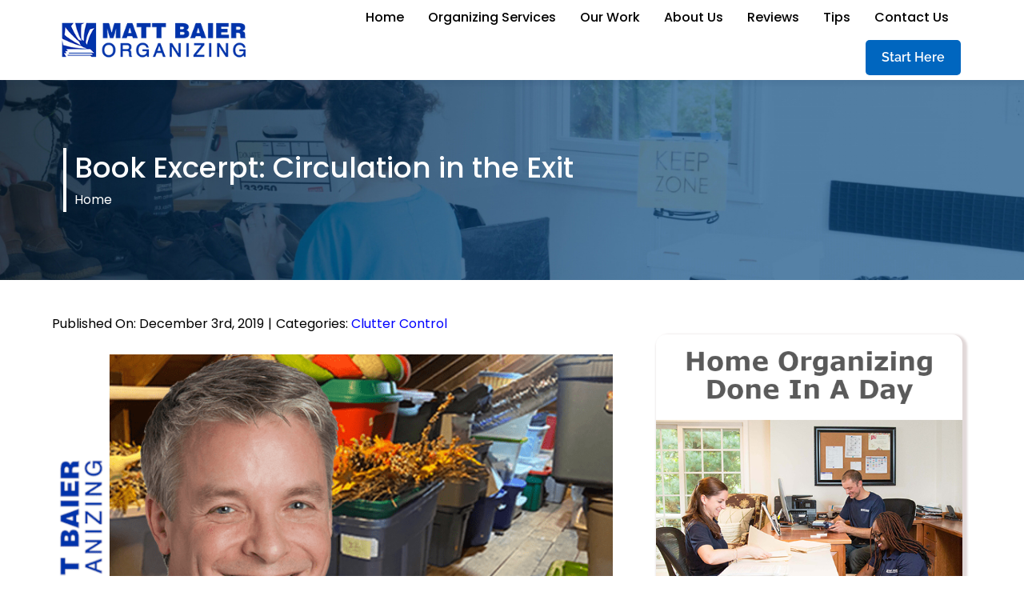

--- FILE ---
content_type: text/html; charset=UTF-8
request_url: https://mattbaier.com/2019/12/book-excerpt-circulation-in-the-exit/
body_size: 62475
content:
<!DOCTYPE html>
<html class="avada-html-layout-wide avada-html-header-position-top avada-is-100-percent-template" lang="en-US" prefix="og: http://ogp.me/ns# fb: http://ogp.me/ns/fb#">
<head>
	<meta http-equiv="X-UA-Compatible" content="IE=edge" />
	<meta http-equiv="Content-Type" content="text/html; charset=utf-8"/>
	<meta name="viewport" content="width=device-width, initial-scale=1" />
	<title>Book Excerpt: Circulation in the Exit &#8211; Matt Baier Organizing Company | Greenwich CT, Darien CT, New Canaan CT Stamford CT</title>
<meta name='robots' content='max-image-preview:large' />
<link rel="alternate" type="application/rss+xml" title="Matt Baier Organizing Company | Greenwich CT, Darien CT, New Canaan CT Stamford CT &raquo; Feed" href="https://mattbaier.com/feed/" />
<link rel="alternate" type="application/rss+xml" title="Matt Baier Organizing Company | Greenwich CT, Darien CT, New Canaan CT Stamford CT &raquo; Comments Feed" href="https://mattbaier.com/comments/feed/" />
		
		
		
				<link rel="alternate" type="application/rss+xml" title="Matt Baier Organizing Company | Greenwich CT, Darien CT, New Canaan CT Stamford CT &raquo; Book Excerpt: Circulation in the Exit Comments Feed" href="https://mattbaier.com/2019/12/book-excerpt-circulation-in-the-exit/feed/" />
<link rel="alternate" title="oEmbed (JSON)" type="application/json+oembed" href="https://mattbaier.com/wp-json/oembed/1.0/embed?url=https%3A%2F%2Fmattbaier.com%2F2019%2F12%2Fbook-excerpt-circulation-in-the-exit%2F" />
<link rel="alternate" title="oEmbed (XML)" type="text/xml+oembed" href="https://mattbaier.com/wp-json/oembed/1.0/embed?url=https%3A%2F%2Fmattbaier.com%2F2019%2F12%2Fbook-excerpt-circulation-in-the-exit%2F&#038;format=xml" />
					<meta name="description" content="What follows is an excerpt from my best-selling book “The Circulation Solution: The Ultimate Organizing Approach For Lasting Clutter Relief.” This excerpt is from the “Circulation in the Exit” chapter. In it, I mention that there are two parts to organizing: getting organized and staying organized. This addresses the exit door and the"/>
				
		<meta property="og:locale" content="en_US"/>
		<meta property="og:type" content="article"/>
		<meta property="og:site_name" content="Matt Baier Organizing Company | Greenwich CT, Darien CT, New Canaan CT Stamford CT"/>
		<meta property="og:title" content="  Book Excerpt: Circulation in the Exit"/>
				<meta property="og:description" content="What follows is an excerpt from my best-selling book “The Circulation Solution: The Ultimate Organizing Approach For Lasting Clutter Relief.” This excerpt is from the “Circulation in the Exit” chapter. In it, I mention that there are two parts to organizing: getting organized and staying organized. This addresses the exit door and the"/>
				<meta property="og:url" content="https://mattbaier.com/2019/12/book-excerpt-circulation-in-the-exit/"/>
										<meta property="article:published_time" content="2019-12-03T14:44:34-05:00"/>
							<meta property="article:modified_time" content="2023-10-20T14:07:58-05:00"/>
								<meta name="author" content="MB"/>
								<meta property="og:image" content="https://mattbaier.com/wp-content/uploads/2023/07/mattbaier-blog-image-placeholder-750-x-450-v1-min.png"/>
		<meta property="og:image:width" content="750"/>
		<meta property="og:image:height" content="450"/>
		<meta property="og:image:type" content="image/png"/>
						<!-- This site uses the Google Analytics by MonsterInsights plugin v9.2.2 - Using Analytics tracking - https://www.monsterinsights.com/ -->
		<!-- Note: MonsterInsights is not currently configured on this site. The site owner needs to authenticate with Google Analytics in the MonsterInsights settings panel. -->
					<!-- No tracking code set -->
				<!-- / Google Analytics by MonsterInsights -->
		<style id='wp-img-auto-sizes-contain-inline-css' type='text/css'>
img:is([sizes=auto i],[sizes^="auto," i]){contain-intrinsic-size:3000px 1500px}
/*# sourceURL=wp-img-auto-sizes-contain-inline-css */
</style>
<link rel='stylesheet' id='wp-components-css' href='https://mattbaier.com/wp-includes/css/dist/components/style.min.css?ver=858a966fad28edc000eea7d4953a2da8' type='text/css' media='all' />
<link rel='stylesheet' id='wp-preferences-css' href='https://mattbaier.com/wp-includes/css/dist/preferences/style.min.css?ver=858a966fad28edc000eea7d4953a2da8' type='text/css' media='all' />
<link rel='stylesheet' id='wp-block-editor-css' href='https://mattbaier.com/wp-includes/css/dist/block-editor/style.min.css?ver=858a966fad28edc000eea7d4953a2da8' type='text/css' media='all' />
<link rel='stylesheet' id='popup-maker-block-library-style-css' href='https://mattbaier.com/wp-content/plugins/popup-maker/dist/packages/block-library-style.css?ver=dbea705cfafe089d65f1' type='text/css' media='all' />
<link rel='stylesheet' id='parent-style-css' href='https://mattbaier.com/wp-content/themes/Avada/style.css?ver=858a966fad28edc000eea7d4953a2da8' type='text/css' media='all' />
<link rel='stylesheet' id='child-style-css' href='https://mattbaier.com/wp-content/themes/avada-chile-theme/style.css?ver=1.0' type='text/css' media='all' />
<link rel='stylesheet' id='uacf7-frontend-style-css' href='https://mattbaier.com/wp-content/plugins/ultimate-addons-for-contact-form-7/assets/css/uacf7-frontend.css?ver=858a966fad28edc000eea7d4953a2da8' type='text/css' media='all' />
<link rel='stylesheet' id='uacf7-form-style-css' href='https://mattbaier.com/wp-content/plugins/ultimate-addons-for-contact-form-7/assets/css/form-style.css?ver=858a966fad28edc000eea7d4953a2da8' type='text/css' media='all' />
<link rel='stylesheet' id='fusion-dynamic-css-css' href='https://mattbaier.com/wp-content/uploads/fusion-styles/c555b31e4093d31585b59035fa25f558.min.css?ver=3.14' type='text/css' media='all' />
<link rel="https://api.w.org/" href="https://mattbaier.com/wp-json/" /><link rel="alternate" title="JSON" type="application/json" href="https://mattbaier.com/wp-json/wp/v2/posts/16330" /><link rel="EditURI" type="application/rsd+xml" title="RSD" href="https://mattbaier.com/xmlrpc.php?rsd" />

<link rel="canonical" href="https://mattbaier.com/2019/12/book-excerpt-circulation-in-the-exit/" />
<link rel='shortlink' href='https://mattbaier.com/?p=16330' />
<!-- start Simple Custom CSS and JS -->
<script type="text/javascript">
document.addEventListener("DOMContentLoaded", function() {
    // Get the element by its id
    var element = document.getElementById("our-work");

    // Check if the element exists
    if (element) {
        // Remove the id attribute
        element.removeAttribute("id");
    }
});
document.addEventListener("DOMContentLoaded", function() {
  var ulElement = document.querySelector(".fusion-filters");
  ulElement.setAttribute("id", "portfolio-filters");
});



//Scroll

document.addEventListener("DOMContentLoaded", function() {
 // Create previous button
var previousButton = document.createElement('div');
previousButton.setAttribute('aria-label', 'sub header slider previous');
previousButton.setAttribute('class', 'header-main__slider-arrow previous');
// previousButton.innerHTML = '<i class="gfg-icon gfg-icon_arrow-left gicon-centered"></i>';

// Create next button
var nextButton = document.createElement('div');
nextButton.setAttribute('aria-label', 'sub header slider next');
nextButton.setAttribute('class', 'header-main__slider-arrow next');
// nextButton.innerHTML = '<i class="gfg-icon gfg-icon_arrow-right gicon-centered"></i>';

// Get the ul element
var ulElement = document.getElementById('portfolio-filters');

// Insert buttons before and after the ul element
ulElement.parentNode.insertBefore(previousButton, ulElement);
ulElement.parentNode.insertBefore(nextButton, ulElement.nextSibling);
	// Get the child element with the ID "portfolio-filters"
var portfolioFilters = document.getElementById('portfolio-filters');

// Check if the child element exists
if (portfolioFilters) {
    // Get the parent div of the child element
    var parentDiv = portfolioFilters.parentNode;

    // Add an ID to the parent div
    parentDiv.id = 'parent-div-id';
}

});

document.addEventListener('DOMContentLoaded', function() {
	console.log("step 1");
    document.body.addEventListener("click", function(e) {
		console.log("step 2");
        if (e.target && e.target.classList.contains("header-main__slider-arrow")) {
			console.log("step 3");
            let t = document.getElementById("portfolio-filters");
            if (t) {
				console.log("step 4");
                let a = t.scrollLeft;
                let o = t.children;
                let i = 0;

                for (let r = 0; r < o.length; r++) {
                    i += o[r].offsetWidth;
                }

                let n = Math.min(i, a + 300);
				console.log(n);

                if (e.target.classList.contains("previous")) {
					console.log("step 5");
                    n = Math.max(0, a - 300);
					console.log(n);
                }

                t.scrollTo({
                    top: 0,
                    left: n,
                    behavior: "smooth"
                });
            }
        }
    });
});


document.addEventListener('DOMContentLoaded', function() {
   
function handleElementChange(mutationsList, observer) {
		
	 // Get the portfolio filters element
    const portfolioFilters = document.querySelector('#portfolio-filters');
	const slider = document.querySelectorAll('.header-main__slider-arrow');
	
    const clientWidth = portfolioFilters.clientWidth;
    const scrollWidth = portfolioFilters.scrollWidth;
    
   if (scrollWidth > clientWidth) {
	    portfolioFilters.style.justifyContent = "initial";
    slider.forEach(x => x.style.display = 'block');
	   console.log("block");
} else {
    slider.forEach(x => x.style.display = 'none');
	 portfolioFilters.style.justifyContent = "center";
	console.log("none");
}
  }

    const targetElement = document.getElementById('portfolio-filters');
    console.log(targetElement);
    const observer = new MutationObserver(handleElementChange);
    const observerConfig = { attributes: true, childList: true, subtree: true };
    observer.observe(targetElement, observerConfig);
});

//Loaddddddddddddd Moreeeeeeeeeeeeeee


//home
window.onload = function() {
    var style = document.createElement('style');
    style.innerHTML = `
        @media (max-width: 425px) {
            .title-heading-center.fusion-responsive-typography-calculated {
                margin-top: 0px !important;
            }
        }
    `;
    document.head.appendChild(style);
};


 window.onload = function() {
        var hiddenFilters = document.querySelectorAll('.fusion-hidden');
        hiddenFilters.forEach(function(filter) {
            filter.classList.remove('fusion-hidden');
        });
    };





</script>
<!-- end Simple Custom CSS and JS -->
<!-- start Simple Custom CSS and JS -->
<style type="text/css">
.work-view .fusion-image-wrapper {
    min-width: 370px!important;
   height: 420px!important;
	 overflow: hidden!important;
      position: relative!important;
}
.white-space
{
	display:none!important;
}
.fusion-portfolio-post .fusion-image-wrapper img
{
	height:revert-layer !important;
	max-width: 100%!important;
   height: 100%!important;
    position: absolute!important;
    top: 50%!important;
    left: 50%!important;
    transform: translate(-50%, -50%)!important;
}
/* .fusion-image-wrapper img
{
	min-height:370px!important;
} */
.fusion-portfolio-wrapper article .fusion-image-wrapper img  {
	object-fit:cover!important;
}

#services
{
	padding-left:10px!important;
}
.fusion-form-label-wrapper label:after {
    content: "*";
    color: #0066bf;
}

.fusion-form-select-field label:after {
    content: "*";
    color: #0066bf;
}
.work-image
{
	display:none!important;
}
.fusion-recent-works.fusion-portfolio-element.fusion-portfolio.fusion-portfolio-grid ul .fusion-filter:hover
{	 
	   background-color: #05457d!important;
	border-radius:5px!important;
color:#fff!important;
}
.fusion-recent-works.fusion-portfolio-element.fusion-portfolio.fusion-portfolio-grid ul .fusion-filter a:hover
{
color:#fff!important;
}

#portfolio-filters li.fusion-filter.fusion-filter.fusion-active a
{
	 background-color: #0066bf!important;
	    border: 1px solid #0066bf!important;
}
#portfolio-filters li.fusion-filter.fusion-filter.fusion-active
{
	 background-color: #0066bf!important;
	border: 1px solid #0066bf!important;
}
.fusion-recent-works.fusion-portfolio-element.fusion-portfolio.fusion-portfolio-grid ul .fusion-filter
{
	 white-space: nowrap;
}

/*     ********************responsive********************** */

#custom-menu
{
	display:none;
}

@media only screen and (max-width: 425px) {
 #portfolio-filters
{
	display:block!important;
}
	#portfolio-filters li
	{
	width: 100%!important;
    float: none!important;
    display: block!important;
		margin:unset!important;
	}
	/* Initially hide the list items */
 #portfolio-filters li {
    display: none!important;
}

/* Show the list items when the 'show' class is added */
#portfolio-filters li.show {
    display: block!important;
}
	
	#custom-menu
{
	display:block!important;
}
	.header-main__slider-arrow
	{
		display:none!important;
	}

}


/* Style for the custom menu button */
.custom-menu-button {
	background:#fff!important;
      border: 1px solid #94b1c0;
    width: 100%;
    padding-left: 15px;
    padding-right: 15px;
    padding-top: 5px;
    padding-bottom: 5px;
    border-radius: 5px;
  font-weight: 500;
    line-height: 31px;
    cursor: pointer;
	font-family: Poppins, Arial, Helvetica, sans-serif;
	font-size: 16px!important;
	color:#000!important;
}

 .header-main__slider-arrow {
   
    width: 50px; 
   height: 50px; */
     background-size: cover; 
	 background-repeat:no-repeat;
   border: none; 
 } 


#portfolio-filters
{
    width: 100%;
    margin-left: auto !important;
    margin-right: auto;
    display: flex;
    flex-direction: row;
    list-style: none;
    width: calc(100% - 40px);
    -webkit-overflow-scrolling: touch;
    scroll-behavior: smooth;
    overflow: scroll;
    padding-left: 0;
    -ms-overflow-style: none;
    scrollbar-width: none;
    background-color: var(--gfg-tint-color);
}

#parent-div-id
{
	display:flex;
}

#portfolio-filters {
  -ms-overflow-style: none!important;  /* IE and Edge */
 /* Firefox */
}
#portfolio-filters::-webkit-scrollbar {
  display: none;
}

.previous {
    /* Set background image for the previous button */
    background-image: url('https://mattbaier.com/wp-content/uploads/2024/02/arrow1.png');
    background-position: center;
}

.next {
    background-image: url('https://mattbaier.com/wp-content/uploads/2024/02/arrow2.png');
    background-position: center;
	margin-left:20px;
}

.header-main__slider-arrow
{
	margin-top:16px;
	margin-bottom:55px;
}
.fusion-recent-works.fusion-portfolio-element.fusion-portfolio.fusion-portfolio-grid ul.fusion-filters 

{
justify-content:initial!important;
}</style>
<!-- end Simple Custom CSS and JS -->
<!-- start Simple Custom CSS and JS -->
<style type="text/css">
.hide-mobile {
  display: block; /* Display on desktop */
}

.show-mobile {
  display: none; /* Hide on desktop */
}

/* Media query for mobile view */
@media only screen and (max-width: 425px) {
  /* Styles for mobile view */

  .hide-mobile {
    display: none; /* Hide on mobile */
  }

  .show-mobile {
    display: block; /* Display on mobile */
  }
	.cum-btn
	{
		margin-top:20px!important;
	}
}</style>
<!-- end Simple Custom CSS and JS -->
<!-- start Simple Custom CSS and JS -->
<style type="text/css">
#main .post h2 a {
    text-overflow: ellipsis;
    display: block;
    width: 23ch;
    white-space: nowrap;
    overflow: hidden;
}
.fusion-blog-layout-grid .fusion-single-line-meta{
    height: 30px;
}
.post-content .fusion-post-content-container {
    height: 90px;
    overflow: hidden;
}
.fusion-blog-layout-grid .fusion-post-wrapper .fusion-image-wrapper img {
    width: 410px;
    height: 240px;
}


</style>
<!-- end Simple Custom CSS and JS -->
<!-- start Simple Custom CSS and JS -->
<style type="text/css">

ul.fusion-filters {
    padding-left: 21%;
}
.fusion-filter a {

    padding-left: 15px;
    padding-right: 15px;
    padding-top: 5px;
    padding-bottom: 5px;
    border-radius: 5px;
}

@media (max-width: 768px)
{
ul.fusion-filters {
    padding-left: 1%;
}	
}</style>
<!-- end Simple Custom CSS and JS -->
<!-- start Simple Custom CSS and JS -->
<style type="text/css">
@media only screen and (max-width: 425px) {
 	.overlay h3 {
    font-size: 22px !important;
margin-bottom:10px !important;
}
.button-home, #des, #button-p a
{
font-size: 14px !important;
}
}
 .tag-480 .fusion-blog-layout-medium .fusion-meta-info {
    margin-top: -16% !Important;
}
.tag-480 .fusion-blog-layout-medium .fusion-meta-info {
    margin-top: -16% !important;
}
.tag-480  #post-343 .fusion-alignleft
{
    margin-top: 15% !important;
}


.fusion-body .fusion-load-more-button {
    margin-bottom: 37px !important;
}	
	
	
#post-12292 .fusion-alignleft
{
 margin-top: 3% !important;
}	
#post-13093 .fusion-alignleft{

	margin-top: 4% !important;
}

#post-13177 .fusion-alignleft
{
margin-top: 3% !important;
}
/* ?homepagecategory */



#post-12491 .fusion-alignleft{
    margin-top: 2% !important;
}
#post-12475 .fusion-alignleft{
    margin-top: 2% !important;
}

#post-12320 .fusion-alignleft{
    margin-top: 2% !important;
}
#post-12292.fusion-alignleft
{
 margin-top: 3% !important;
}

#post-12242 .fusion-alignleft
{
 margin-top: 3% !important;
}

.category-156, .category-157 #post-13050 .fusion-alignleft
{
    margin-top: 3% !important;
}
.category-156 #post-13013 .fusion-alignleft
{
    margin-top: 3% !important;
}
.category-156 #post-12992 .fusion-alignleft
{
    margin-top: 3% !important;
}
.category-156 #post-12961 .fusion-alignleft
{
    margin-top: 3% !important;
}
.category-157 #post-13036.fusion-alignleft
{
    margin-top: 3% !important;
}


#post-13050 .fusion-alignleft
{
 margin-top: 3% !important;
}

#post-13036  .fusion-alignleft
{
 margin-top: 3% !important;
}

#post-12866 .fusion-alignleft
{
 margin-top: 3% !important;
} 

#city-color h1, #darien-clr h1, #canaan-clr h1, #green-clr h1, #westport-clr h1
{
	color:#000!important;
}

.workdetail-img:hover
{
	background-color:#4f779b !important;
}

@media (min-width: 1200px){
.avada_portfolio .fusion-image-element {
    width: 540px !important;
}

.avada_portfolio .fusion-image-element img {
    height: 500px !important;
    width: 600px !important;
}
	
.avada_portfolio .fusion-builder-column-5 .fusion-image-element {
    width: 522px !important;
}
}


.fusion-text-3 
{
    text-align: left !important;
}

.fusion-text-5{

 text-align: left !important;
}

.fusion-li-item-content a{
    text-align: left !important;
}


@media screen and (max-width: 300px){
.flex-container > div {
    display: inline-block !important;
/*   width: 23% !important; */
    margin-bottom: 20px !important;
}
.social-margin {
    width: 85% !important;
}
}

@media (min-width: 300px) and (max-width: 768px) {
.flex-container > div {
    display: inline-block !important;
/*     width: 23% !important; */
    margin-bottom: 20px !important;
}
	.social-margin
	{
	    width: 35% !important;
	}
	.footer-backg {
    background:#0066bf !important;
}
		.testimonial-backg {
    background:#05457d !important;
}
			.slider-sec {
    background:#05457d !important;
}
	    body .sm-text-align-center {
        margin: auto;
    }
	.testimonial-backg .fusion_builder_column_1_1 {
        background-color: #05457d !important;
    }
	.give-button a#button-3 {
    width:auto
}
	.slider-sec.fusion-builder-column-18 .fusion-column-wrapper.fusion-flex-justify-content-flex-start.fusion-content-layout-column {
    margin-top: 1rem !important;
}
	.matt-organiz.fusion_builder_column_1_1{
    background:#00467b !important;
}
.our-process {
    border-bottom: 1px solid #00467b;
    margin-bottom: 20px;
}
	.video-tit h2.fusion-title-heading.title-heading-center.sm-text-align-left.fusion-responsive-typography-calculated {
    text-align: center !important;
}
	.location-serve {
background-color:#1f2958 !important;
   
}
	ul.fusion-checklist.fusion-checklist-5.fusion-checklist-default.type-icons.locate-we {
    background: #1f2958;
}
	.testimon h1.fusion-title-heading.title-heading-center.fusion-responsive-typography-calculated {
  margin-top:0px !important  
}
	.testimonial-slider p{
    display:none;
}
	.relatedpost {
background-color:#00467b !important;
}
	.blogs-p {
    padding-bottom: 0;
}
	.related-posts {
    margin-top: 24px;
}
	.blogs-p h1.title-heading-left.fusion-responsive-typography-calculated {
    text-align: center !important;
}
	.blogs-p .fusion-title.fusion-title-size-one.sep-none {
    display: block;
}
	.blogs-p .swiper-slide {
    width: 100% !important;
    padding: 0 50px;
}
	.awb-swiper-button.awb-swiper-button-prev {
    background-color: #fff;
    border-radius: 50px;
}
i.awb-icon-angle-left {
    color: #0066bf !important;
}
	.awb-swiper-button.awb-swiper-button-next {
    background-color: #fff;
    border-radius: 50px;
}
i.awb-icon-angle-right {
    color: #0066bf !important;
}
}
.fusion-builder-column-19 .fusion-column-wrapper.fusion-flex-justify-content-flex-start.fusion-content-layout-column {
    background-color: #05457d !important;
  
}
    ul.fusion-checklist.fusion-checklist-5.fusion-checklist-default.type-icons.locate-we {
        background: #1f2958;
    }
#locate-we .fusion-column-wrapper.fusion-column-has-shadow.fusion-flex-justify-content-flex-start.fusion-content-layout-column {
background-color:#1f2958 !important;
}
#home-faq .ea-expand h3 {
    background: #0066bf !important;
}
#fq-test .ea-expand h3 {
    background: #0066bf !important;
}
@media (min-width: 1900px) and (max-width: 1980px){
.before
{
	margin-left: 64% !important;
}

.page-id-5493 .fusion-text-4{
    margin-left: -20% !important;
}
}

.postid-8308 .fusion-meta-tb.fusion-meta-tb-1 span{
	color: black !important;
}

.postid-8308 .fusion-meta-tb.fusion-meta-tb-1 span a{
	color: blue !important;
}

.postid-9257 .fusion-meta-tb.fusion-meta-tb-1 span{
	color: black !important;
}

.postid-9257 .fusion-meta-tb.fusion-meta-tb-1 span a{
	color: blue !important;
}
.postid-11541 .fusion-meta-tb.fusion-meta-tb-1 span{
	color: black !important;
}

.postid-11541 .fusion-meta-tb.fusion-meta-tb-1 span a{
	color: blue !important;
}
.postid-11547 .fusion-meta-tb.fusion-meta-tb-1 span{
	color: black !important;
}

.postid-11547 .fusion-meta-tb.fusion-meta-tb-1 span a{
	color: blue !important;
}
.postid-11551 .fusion-meta-tb.fusion-meta-tb-1 span{
	color: black !important;
}

.postid-11551 .fusion-meta-tb.fusion-meta-tb-1 span a{
	color: blue !important;
}
.postid-10700 .fusion-meta-tb.fusion-meta-tb-1 span{
	color: black !important;
}

.postid-10700 .fusion-meta-tb.fusion-meta-tb-1 span a{
	color: blue !important;
}
.postid-10372 .fusion-meta-tb.fusion-meta-tb-1 span{
	color: black !important;
}

.postid-10372 .fusion-meta-tb.fusion-meta-tb-1 span a{
	color: blue !important;
}
.postid-10204 .fusion-meta-tb.fusion-meta-tb-1 span{
	color: black !important;
}

.postid-10204 .fusion-meta-tb.fusion-meta-tb-1 span a{
	color: blue !important;
}
.postid-10030 .fusion-meta-tb.fusion-meta-tb-1 span{
	color: black !important;
}

.postid-10030 .fusion-meta-tb.fusion-meta-tb-1 span a{
	color: blue !important;
}
.postid-10204 .fusion-meta-tb.fusion-meta-tb-1 span{
	color: black !important;
}

.postid-10204 .fusion-meta-tb.fusion-meta-tb-1 span a{
	color: blue !important;
}
.postid-8886 .fusion-meta-tb.fusion-meta-tb-1 span{
	color: black !important;
}

.postid-8886 .fusion-meta-tb.fusion-meta-tb-1 span a{
	color: blue !important;
}
.postid-16330 .fusion-meta-tb.fusion-meta-tb-1 span{
	color: black !important;
}

.postid-16330 .fusion-meta-tb.fusion-meta-tb-1 span a{
	color: blue !important;
}

.postid-8903 .fusion-meta-tb.fusion-meta-tb-1 span{
	color: black !important;
}

.postid-8903 .fusion-meta-tb.fusion-meta-tb-1 span a{
	color: blue !important;
}

.postid-11547 .fusion-meta-tb.fusion-meta-tb-1 span{
	color: black !important;
}

.postid-11547 .fusion-meta-tb.fusion-meta-tb-1 span a{
	color: blue !important;
}

.postid-8308 .fusion-builder-row-7{
   bottom: -16px !important;
}
.postid-9257 .fusion-builder-row-7{
   bottom: -16px !important;
}

.postid-11541 .fusion-builder-row-7{
   bottom: -16px !important;
}

.postid-11547 .fusion-builder-row-7{
    bottom: -16px !important;
}
.postid-11551 .fusion-builder-row-7{
    bottom: -16px !important;
}
.postid-10700 .fusion-builder-row-7{
   bottom: -16px !important;
}
.postid-10372 .fusion-builder-row-7{
   bottom: -16px !important;
}
.postid-10204 .fusion-builder-row-7{
  bottom: -16px !important;
}

.postid-10030 .fusion-builder-row-7{
    bottom: -16px !important;
}

.postid-8886 .fusion-builder-row-7{
  bottom: -16px !important;
}

.postid-16330 .fusion-builder-row-7{
   bottom: -16px !important;  
}
.postid-8903 .fusion-builder-row-7{
   bottom: -16px !important;
}


@media (min-width: 800px) and (max-width: 990px){
.fusion-blog-layout-medium .fusion-post-content
{
margin-left: 3% !important;
}
}
@media (min-width: 1130px) and (max-width: 1187px)
{
.post-16100
{
margin-top: 0
	% !Important;
}
}


a.fusion-button.button-flat.button-xlarge.button-custom.fusion-button-default.button-1.fusion-button-default-span.fusion-button-default-type {

    --button_gradient_top_color: #05457d !important;
    --button_gradient_bottom_color: #05457d !important;
}

a.fusion-button.button-flat.button-xlarge.button-custom.fusion-button-default.button-1.fusion-button-default-span.fusion-button-default-type:hover {

       --button_gradient_top_color_hover: #0066bf !important;
    --button_gradient_bottom_color_hover: #0066bf !important;
}

.page-id-1471  a.fusion-button.button-flat.button-xlarge.button-custom.fusion-button-default.button-1.fusion-button-default-span.fusion-button-default-type:hover {
    --button_accent_hover_color: #ffffff !important;
}


.fusion-column-wrapper.fusion-column-has-shadow.fusion-flex-justify-content-flex-start.fusion-content-layout-column {
    display: block !important;
}



@media (max-width: 768px) {
	

.fusion-column-wrapper.fusion-column-has-shadow.fusion-flex-justify-content-flex-start.fusion-content-layout-column {
    display: block !important;

}
}

@media only screen and (min-device-width: 912px) and (max-device-width: 1368px) and (orientation: portrait){ /* Surface 7 Pro */
  .fusion-layout-column.fusion_builder_column.fusion-builder-column-4.fusion_builder_column_1_3.\31 _3.fusion-flex-column {
    --awb-padding-left-medium: 65.9929px !important;
  }
	
	.fusion-layout-column.fusion_builder_column.fusion-builder-column-5.fusion_builder_column_1_3.\31 _3.fusion-flex-column {
    --awb-padding-left-medium: 65.9929px !important;
}
	.fusion-layout-column.fusion_builder_column.fusion-builder-column-6.fusion_builder_column_1_3.\31 _3.fusion-flex-column {
    --awb-padding-left-medium: 65.9929px !important;
}
}



.awb-menu.collapse-enabled li.current-menu-item>a{

color: #ffffff !important;
}
@media only screen and (max-width: 1024px)
.blog-box .fusion-post-cards>.fusion-grid>.fusion-grid-column {
    width: var(--awb-columns-medium,100%)!important;
}

@media (max-width: 768px) {
.fusion-column-wrapper.fusion-column-has-shadow.fusion-flex-justify-content-center.fusion-content-layout-row.fusion-content-nowrap {
    display: grid !important;
}
	
	.fusion-title.title.fusion-title-5.fusion-sep-none.fusion-title-text.fusion-title-size-two.blog-head {
    margin-left: -18px !important;
}
	
	
	
	h2.title-heading-left.fusion-responsive-typography-calculated {
		padding-left: 7px !important;}
	.page-id-1471 a.fusion-button.button-flat.fusion-button-default-size.button-custom.fusion-button-default.button-11.fusion-button-default-span.fusion-button-default-type {
    width: 200px;
}

.page-id-1471 a.fusion-button.button-flat.fusion-button-default-size.button-custom.fusion-button-default.button-10.fusion-button-default-span.fusion-button-default-type {
    width: 200px;
    margin-left: 4px;
}
}
.swiper-pagination-horizontal.swiper-pagination-bullets {
  
    padding-top: 2%;
}

#sp-wp-carousel-free-id-1662.sp-wpcp-1662 .wpcp-swiper-dots .swiper-pagination-bullet {
    background-color: #ffffff ;
      
    margin-right: 6px;
    
}

#sp-wp-carousel-free-id-1662.sp-wpcp-1662 .swiper-button-next i {
    color: #aaa;
    /* color: white; */
	background-color: #0066bf;
	margin-top: 45px;
	    padding-right: 8px;
    padding-left: 8px;
    border-radius: 30px;


}

#sp-wp-carousel-free-id-1662.sp-wpcp-1662 .swiper-button-prev i{
background-color: #0066bf;
	margin-top: 45px;
	  padding-right: 8px;
    padding-left: 8px;
    border-radius: 30px;	
}


#sp-wp-carousel-free-id-1662.sp-wpcp-1662 .swiper-button-prev, #sp-wp-carousel-free-id-1662.sp-wpcp-1662 .swiper-button-next
{
	margin-top: -22px !important;
}

.ti-widget.ti-wp-testimonial-1 .ti-review-content {
	
	    font-family: "'Poppins'";
    font-size: 20px;
}

  .ti-widget.ti-wp-testimonial-1 .ti-read-more span {
	  color:#05457d !important;
		  
}


/* MENU */

span.menu-text.fusion-button.button-default.button-medium {
 
    padding-top: 20px;
    padding-bottom: 20px;
}
.fusion-builder-row.fusion-builder-row-inner.fusion-row.fusion-flex-align-items-flex-start {
    padding-top: 40px;
}


.fusion-builder-row.fusion-builder-row-inner.fusion-row.fusion-flex-align-items-center {
    padding-top: 35px;
}
.fusion-builder-row.fusion-builder-row-inner.fusion-row.fusion-flex-align-items-center {
    width: 70% !important;
}

.ti-widget.ti-wp-testimonial-1 .ti-controls .ti-next:before{

    background: #05457d;
    width: 20px !important;
    margin-top: 5px !important;
}
.ti-widget.ti-wp-testimonial-1 .ti-controls .ti-next:after {
    content: "";
    background: #05457d;
    width: 18px !important;
    margin-top: 5px !important;

}
#sp-wp-carousel-free-id-1662.sp-wpcp-1662 .wpcp-swiper-dots .swiper-pagination-bullet.swiper-pagination-bullet-active {
    background-color: #0066bf !important;
}


.ti-widget.ti-wp-testimonial-1 .ti-controls .ti-next {
    right: 2px;
    padding-right: 35px;
}
.ti-widget.ti-wp-testimonial-1 .ti-controls .ti-prev {
    left: 2px;
    padding-left: 35px;
}
#main .post h2 a
{
color:#000000 !important;
}

/* testimonial */

.ti-widget.ti-wp-testimonial-1 .ti-col-4 .ti-review-item {
    -ms-flex: 0 0 33% !important;
    flex: 0 0 33% !important;
    max-width: 31% !important;
}

/* image  */


.image-container:hover .overlay {
  opacity: 1;
}

.title {
  margin: 0;
}

.description {
  display: none;
  margin: 0;
}

.image-container:hover .description {
  display: block;
}

.image-container {
    position: relative;
    display: inline-block;
    border-top: 15px solid #eee6;
    border-right: 15px solid #eee6;
    border-left: 15px solid #eee6;
	    border-bottom: 5px solid #eee6;
    border-radius: 25px;
	    /*height: 380px;*/
}

.overlay {
    position: absolute;
    bottom: 0;
    left: 0;
    height: max-content;
    width: 100%;
   background-color: #0066bf;
    color: #c72222;
    padding: 20px;
    opacity: 0;
/*     border-radius: 25px; */
    height: -webkit-fill-available;
    transition: opacity 0.3s ease;
}

.title 
{
	color:white !important;
	text-align:center;
/* 	font-size: 20px !important; */
  font-family: "Poppins" !important;
    font-style: normal;
    font-weight: 600;
    line-height: 29px;
	/*padding-bottom:10px !important; */
}
.description 
{
	color:white !important;
	text-align:center;
/* 	font-size: 26px !important; */
  font-family: "Poppins" !important;
    font-style: normal;
    font-weight: 400;
    line-height: 25px;
	
	 
}

#des
{
	 font-family: "Poppins" !important;
		font-size: 16px !important;
	
}
.button-home
{
	color:white;
		text-align:center;
	border:1px solid #ffffff; 
	padding:10px;
	font-size: 16px !important;
  font-family: "Poppins" !important;
    font-style: normal;
    font-weight: 400;
    line-height: 30px;
}
.button-home:hover
{
	color:white !important;
	background-color: #05457d !important;
		
}
p#button-p {
    text-align: center;
}
h2#home-head {
	  font-size: 24px !important;
  font-family: "Poppins" !important;
    font-style: normal;
    font-weight: 400;
    line-height: 1.25;
	 position: absolute;
    bottom: 0;
    left: 0;
    width: -webkit-fill-available;
    background-color: rgb(0, 102, 191,0.9) !important;
    border-radius: 0 0 10px 10px;
}


img.home-img.lazyloaded {
    height: 345px;
}
/* home page other correction  */

.ti-widget.ti-wp-testimonial-1 .ti-controls .ti-next {
    right: -2% !important;
    width: 23px;
    margin-top: 0 !important;
    background-color: saddlebrown;
    border-radius: 87px;
}

.alignright, .fusion-alignright {
    display: inline;
    float: left !important;
    margin-left: 1px;
}

.ti-widget .source-Testimonials .ti-star.f {
    background-image: url(https://upload.wikimedia.org/wikipedia/commons/2/21/Blue_star.svg) !important;
    /* color: currentColor; */
}
.ti-widget.ti-wp-testimonial-1 .ti-review-header .ti-profile-details .ti-name {

    color: #05457d;
	font-size: 16px !important;
  	font-family: "Poppins" !important;
	  font-weight: 600;
     line-height: 30px;
}
.ti-widget.ti-wp-testimonial-1 .ti-controls .ti-next {
    right: 2px;
    background-color: #0066bf !important;
}

.ti-widget.ti-wp-testimonial-1 .ti-controls .ti-prev {
    left: 2px;
    background-color: #0066bf !important ;
/* 	background-color: #fff !important ; */
}
.page-id-1471 .fusion-faqs-wrapper .fusion-accordian #accordian-1 .panel-title a.active {
    color: #ffffff !important;
}


.page-id-1471 .fusion-meta-info {

    border: none !important;
}


.page-id-1471 span.fusion-tb-published-date {
    font-family: 'Poppins';
    font-weight: 500;
color:#05457d !important;
}


/* contact form  */

@media (max-width: 768px) {
.col.content-box-wrapper.content-wrapper-background.link-area-link-icon.icon-hover-animation-fade.fusion-animated {
    height: 290px !important;
}
a.fusion-button.button-flat.fusion-button-default-size.button-custom.fusion-button-default.button-4.fusion-button-default-span.fusion-button-default-type {
/*     width: 150px !important; */
}

a.fusion-button.button-flat.fusion-button-default-size.button-custom.fusion-button-default.button-3.fusion-button-default-span.fusion-button-default-type {
/*     width: 150px !important; */
    /* padding-left: 10px; */
    margin-left: 5px !important;
}
}

.wpcf7-form textarea {
  
	height: 110px !important;}

.wpcf7-form textarea {
   
    font-size: 17px;
    font-family: 'Poppins';
    font-weight: 400;
}


.wpcf7-form .wpcf7-text {
    background-color: #fff;
    border-color: #0066bf !important;
    font-family: 'Poppins';
    font-size: 17px !important;
	font-weight: 400;
}


.wpcf7-form .wpcf7-select
{
height: 43px !important;}


 .wpcf7-form .wpcf7-text  {

    height: 42px !important;
}

.page-id-15 .wpcf7-form input[type=submit]:not(.fusion-button-span-yes) {

    width: 183px !important;
}
.col.content-box-wrapper.content-wrapper-background.link-area-link-icon.icon-hover-animation-fade.fusion-animated {
    height: 270px;
}
.fusion-content-boxes .content-wrapper-background {
	padding: 10px 35px 10px 35px !important;
}


.page-id-15 .wpcf7-form input[type=submit]:not(.fusion-button-span-yes) {
	
	
    color: #ffffff;
    text-transform: capitalize;
    font-size: 16px;
    line-height: 12px;
}

.ti-widget.ti-wp-testimonial-1 .ti-widget-container .ti-date {
    
    display: none;
}
.ti-review-content::-webkit-scrollbar {
    background-color: #0066bf;
}	

.page-id-1471 .fusion-meta-info
{
    color: #0066bf;
}
.page-id-1471 .fusion-accordian #accordian-1.fusion-toggle-icon-right .fusion-toggle-heading {
 
    padding-left: 10px;
}

.page-id-1471 .fusion-accordian #accordian-1 .toggle-content {

    padding-left: 10px;
}	

.page-id-1471 .fusion-accordian .panel-body {
	padding: 10px 0 0px 10px !important;	}

.ti-widget.ti-wp-testimonial-1 .ti-controls .ti-prev{
	    padding-top: 20px;
    padding-bottom: 13px !important;
}
.ti-widget.ti-wp-testimonial-1 .ti-controls .ti-next{
	
    padding-bottom: 13px !important;
}

.ti-widget.ti-wp-testimonial-1 .ti-controls .ti-next:before {
    top: 3px !important;
}
.ti-widget.ti-wp-testimonial-1 .ti-controls .ti-next:after {
	top: 14px !important;}


.wpcp-carousel-section.nav-vertical-center {
    margin: 0px 45px;
}

a#privacy:hover {
    text-decoration: underline;
}
a#terms:hover  {
  text-decoration: underline;
}
.page-id-1471 .home-pad span.fusion-button-text {
    font-family: "Poppins";
    font-size: 22px;
    font-weight: 500;
}
.page-id-1471 .home-pad span.fusion-button-text:hover {
    color: #ffffff !important;
} {
    color: #ffffff;
}

a.fusion-button.button-flat.fusion-button-default-size.button-custom.fusion-button-default.button-3.fusion-button-default-span.fusion-button-default-type.center-button:hover {
	background-color:#05457d;
}

.page-id-1471 .footer-fa li.fusion-li-item {

	font-size: 35px;}

/* banner */

.page-id-1471 .button-xlarge
{
  width: 350px !important;
}


/* testimonials */

.ti-widget.ti-wp-testimonial-1 .ti-controls .ti-prev:after {

    right: 4px !important;
}

.ti-widget.ti-wp-testimonial-1 .ti-controls .ti-next:after {

    height:2px ;
	    right: 4px !important;
}

.ti-widget.ti-wp-testimonial-1 .ti-controls .ti-next:before {

    right: 4px !important;
}
.ti-widget.ti-wp-testimonial-1 .ti-controls .ti-next:before{
height: 2px;
}

.ti-widget.ti-wp-testimonial-1 .ti-controls .ti-prev:before {

    left: 4px !important;
}
.ti-widget.ti-wp-testimonial-1 .ti-controls .ti-prev:after {

    left: 4px !important;
}

/* footer */
.footer-link a:hover {
    text-decoration: underline;
}


img.img-responsive.wp-image-2350.lazyloaded {
    margin-right: 10px !important;
}
img.img-responsive.wp-image-2349.lazyloaded {
    margin-right: 10px !important;
}
img.img-responsive.wp-image-2346.lazyloaded {
    margin-right: 10px !important;
}
img.img-responsive.wp-image-2348.lazyloaded {
    margin-right: 10px !important;
}
img.img-responsive.wp-image-2347.lazyloaded {
    margin-right: 10px !important;
}
img.img-responsive.wp-image-2353.lazyloaded {
    margin-right: 10px !important;
}

/* blog section  */

.post-button span.fusion-button-text:hover {
    text-decoration: underline;
    color : #05457d !important;
}

 a.button-5.button-custom.button-flat.fusion-button-default.fusion-button-default-size.fusion-button-default-span.fusion-button-default-type.post-button {
    background-color: #ffffff !important;
	 	--button_accent_hover_color: #05457d !important;
}
a.fusion-button.button-flat.fusion-button-default-size.button-custom.fusion-button-default.button-7.fusion-button-default-span.fusion-button-default-type.post-button {
	background-color: #ffffff;
	color:black !important;
	 --button_accent_hover_color: #05457d !important;
}
a.fusion-button.button-flat.fusion-button-default-size.button-custom.fusion-button-default.button-6.fusion-button-default-span.fusion-button-default-type.post-button {
	background-color: #ffffff;
	color:black !important;
	--button_accent_hover_color: #05457d !important;
}

.fusion-body .fusion-meta-tb {
	border:none;
}

.fusion-column-wrapper.fusion-flex-justify-content-flex-start.fusion-content-layout-column {
    padding-top: 0px;
}


.page-id-15 .page-id-15 .wpcf7-form input[type=submit]:not(.fusion-button-span-yes) {

    border-radius: 5px !important; 
}

.page-id-15  div#wpcf7-f1961-p15-o1 {
    padding-top: 20px !important;
}

.page-id-15 input.wpcf7-form-control.has-spinner.wpcf7-submit {
    border-radius: 5px;
}

.page-id-15 a.fusion-button.button-flat.fusion-button-default-size.button-custom.fusion-button-default.button-1.fusion-button-default-span.fusion-button-default-type:hover {
    background-color: #05457d;
}

/* our work page */

ul.fusion-filters {
    padding-left: 16% !important;
}
@media (max-width: 768px) {
 ul.fusion-filters {
    padding-left: 0 !important;
}
}

/* //thankyou */

.page-id-15154 .custome_button {
   background-color: #0066bf !important;
    color: white;
    padding: 10px 20px;
    border-radius: 5px;

}
@media (min-width: 300px) and (max-width: 760px){
.page-id-15154 .custome_button {
    padding: 10px 16px !important;
    font-size: 12px !important;
}
	.heading{
		    --awb-margin-top: 13% !important;
	}
}

@media (min-width: 768px) {
.page-id-15154 .custome_button {
   margin-left: 2%;
}
}
.page-id-15154 .custome_button:hover{
	background-color: #05457d !important;
	color: white !important;
}

.wpcf7-form .wpcf7-text {
	color: black;
	font-size: 17px !important;
}

.fusion-button-default:hover{
	color: white !important;
}

.fusion-body .fusion-load-more-button{
 font-weight: 600 !Important;
}
.wpcf7 .wpcf7-form.sent .wpcf7-response-output {
	display: none !important;
}
@media (min-width: 1200px){
.page-id-7 .fusion-builder-column-15{
    margin-left: 16%;
}
}
.fa-angle-right:before {
    color: #ffff !important;
}

.fusion-form-form-wrapper .fusion-form-field .fusion-form-input{
	font-size: 17px !important;
	color: black !important;
}

.wpcf7-form label{
	text-align: left !important;
}

@media (min-width: 1200px) and (max-width: 1800px){
.page-id-6247 .wpcf7-form input[type=submit]:not(.fusion-button-span-yes) {
    margin-left: 6% !important;
}
}

.pum-content p {
    font-size: 20px !important;
}
@media (min-width: 1000px){
.page-id-5756 .wpcf7-form input[type=submit]:not(.fusion-button-span-yes){
	margin-left:4% !important;
}
}
@media (max-width: 1800px){
.mi_image{
		margin-top:11% !important;
	}
}
.postid-1724 #loc-bot {
    height: 494px !important;
}
@media (min-width: 400px) and (max-width: 410px){
.postid-1724 #loc-bot {
    height: 432px !important;
}
}
@media (min-width: 370px) and (max-width: 399px){
.postid-1724 #loc-bot {
      height: 389px !important;
}
}

@media (min-width: 350px) and (max-width: 360px){
.postid-1724 #loc-bot {
    height: 373px !important;
}
}
@media (min-width: 411px) and (max-width: 430px){
.postid-1724 #loc-bot {
    height: 430px !important;
}
}
@media (min-width: 800px) and (max-width: 1000px){
#post-1724 #loc-bot {
      height: 595px !important;
}
}
@media (min-width: 500px) and (max-width: 540px){
    #post-1724 #loc-bot {
    height: 568px !important;
}
}

@media (min-width: 700px) and (max-width: 770px){
 #post-1724 #loc-bot {
   height: 589px !important;
}
}
@media (min-width: 1000px) and (max-width: 1030px){
#post-1724 #loc-bot {
    height: 596px !important;
}
}
@media (min-width: 1800px) and (max-width: 1950px){
#post-1724 #loc-bot {
    height: 595px !important;
	margin-top: 77px !important;
}
}

@media (min-width: 1800px) and (max-width:1900px){
.mi_image{
    margin-top: 8% !important;
}
}


@media (min-width: 1000px) and (max-width:1200px){
.mi_image {
    margin-top: 10% !important;
}
}
@media (min-width: 1200px) and (max-width:1300px){
.mi_image {
    margin-top: 11% !important;
}
}
@media (min-width: 200px) and (max-width:1300px){
#testi{
  display: none !important;
}
}

/* blog detail page */


@media (min-width: 1200px) and (max-width:2000px){
#right_widget{
	margin-top: -33% !important;
    margin-right: 4% !important;
}
}

@media (min-width: 300px) and (max-width:1200px){

#right_widget{
 padding-left: 2% !important;
 padding-right: 2% !important;
}
}
@media (min-width: 200px) and (max-width:300px){

#right_widget{
 padding-left: 4% !important;
 padding-right: 4% !important;
}
}

@media (min-width: 1020px) and (max-width: 1024px){
.blog-detail {
    width: 100% !important;
    padding: 3% 6% 0% 0% !important;
}
}

@media (min-width: 1900px) and (max-width: 1980px){
#right_widget {
    margin-top: -24% !important;
    margin-right: 4% !important;
}
}


@media (min-width: 370px) and (max-width: 399px){
#post-1724 #loc-bot {
    height: 399px !important;
}
}

@media (min-width: 1200px) and (max-width: 2000px){
#post-15464 #right_widget {
    margin-top: -22% !important;
    margin-right: 4% !important;
}

#post-15464 #loc-bot {
    height: 448px;
}
}

@media (min-width: 1000px) and (max-width: 1500px){
#soc_icons{
  width: 50% !important;
  padding-left: 6% !important;
}
}
@media (min-width: 300px) and (max-width: 990px){
#soc_icons{
  padding-left: 6% !important;
}
#post-15464 #loc-bot {
    height: 435px !important;
}
}
@media (max-width: 768px){
.flex-container {
    display: -webkit-inline-box !important;
    font-size: 14px !important;
}
}
@media (min-width: 356px) and (max-width: 365px){
#post-15464 #loc-bot {
    height: 410px !important;
}
}
@media (min-width: 700px) and (max-width: 990px){
#post-15464 #loc-bot {
	height: 598px !important;
}
}
@media (min-width: 500px) and (max-width: 550px){
#post-15464 #loc-bot {
  height: 535px !important;
}
}

@media (min-width: 1000px) and (max-width: 1200px){
#post-15464  #loc-bot {
    height: 595px !important;
}
}

@media (min-width: 1900px){
#soc_icons{
  width:50% !important;
  padding-left: 6% !important;
}
}


#loc-bot_rightwidget {
    border-right: 0px solid #ffff !important;
    border-left: 0px solid #ffff !important;
    border-top: 16px solid #ffff !important;
    border-radius: 13px !important;
    box-shadow: 3px 3px 3px 3px #e1d8d8;
    transition: transform 0.9s ease; 
}

#loc-bot_rightwidget:hover {
    box-shadow: 2px 2px 2px 2px #e1d8d8;
    border-radius: 10px;
}
#loc-bot_rightwidget:hover {
    border-right: 15px solid #ffff !important;
    border-left: 15px solid #ffff !important;
}
#loc-bot_rightwidget:hover {
    border-bottom: 15px solid white!important;
    height: auto!important; 
    background: white;
}

h2#home-header12{
	 width: 111% !important;
     margin-left: -5% !important;
}

h1.title-heading-left.fusion-responsive-typography-calculated{
	color: white !important;
}

a.fusion-related-posts-title-link {
	color: white !important;
}

.fusion-carousel-meta{
	color: white !important;
}

.fusion-image-wrapper {
     --image_gradient_top_color: none !important;
}

.fusion-fullwidth.fullwidth-box.fusion-builder-row-2-1.fusion-flex-container.nonhundred-percent-fullwidth.non-hundred-percent-height-scrolling {
	padding: 0px 0px 0px 0px !important;
}


/* //tday (7-10-23)*/
@media (min-width: 200px) and (max-width: 767px){
#secondary{
padding-left: 2% !important;
padding-right: 2% !important;
}


h2#home-header12 {
    width: 110% !important;
    margin-left: -5% !important;
}
	.over_lay h2 {
    font-size: 27px !important;
    line-height: 50px;
}
}
@media (min-width: 768px) and (max-width: 1300px){
.fusion-builder-column-6{
	display: block !important;
}
}

@media (min-width: 768px) and (max-width: 1000px){
/* #loc-bot_rightwidget {
    height: 632px !important;
} */
h2#home-header12 {
    width: 106% !important;
    margin-left: -3% !important;
}
}

 @media (min-width: 1000px) and (max-width: 1030px){

h2#home-header12 {
    width: 106% !important;
    margin-left: -3% !important;
}
} 
@media (min-width: 760px) and (max-width: 768px){
h2#home-header12 {
    width: 106% !important;
    margin-left: -3% !important;
}
}


@media (min-width: 500px) and (max-width: 540px){
h2#home-header12 {
    width: 108% !important;
    margin-left: -4% !important;
}
}
@media (min-width: 500px) and (max-width: 550px){
/* #loc-bot_rightwidget {
    height: 555px !important;
} */
}

@media (min-width: 400px) and (max-width: 420px){
/* #loc-bot_rightwidget {
   height: 431px !important;
} */
}

@media (min-width: 1800px) {
#post-1724 .fusion-builder-column-3 {
        width: 100% !important;
        margin-left: 0% !important; 
    }
}

@media (min-width: 1900px){
/* #loc-bot_rightwidget {
    height: 622px;
} */
/* #secondary{
		   margin-right: -22%;
} */
 h2#home-header12 {
   width: 106% !important;
   margin-left: -3% !important;
}	 
}



@media (min-width: 1200px) and (max-width: 1500px){
#secondary{
 padding-right: 1.5% !important;
}


h2#home-header12 {
    width: 109% !important;
   margin-left: -4% !important;
}
}
.fusion-carousel-meta span a{
	color: white !important;
}

@media (min-width: 300px) and (max-width: 1500px){
#secondary{
	display: block !important;
}
}


@media (min-width: 1250px) and (max-width: 1290px){


 h2#home-header12 {
    width: 109% !important;
    margin-left: -4% !important;
} 
}

iframe.lazyloaded{
	width: 100% !important;
	height: 450px !important;
}


@media (min-width: 500px) and (max-width: 1980px){
#post-2063 .description {
font-size: 32px !important;
 line-height: 1.36 !important;
padding-top:0px !important;
 padding-bottom: 1px !important;
margin-top: 20% !important;

}
}
 .postid-16100 .fusion-meta-tb.fusion-meta-tb-1 span{
	color: black !important;
}
 .postid-16100 .fusion-meta-tb.fusion-meta-tb-1 span a{
	color: blue !important;
}

.postid-16101 .fusion-meta-tb.fusion-meta-tb-1 span{
	color: black !important;
}

.postid-16101 .fusion-meta-tb.fusion-meta-tb-1 span a{
	color: blue !important;
}
.postid-16099 .fusion-meta-tb.fusion-meta-tb-1 span{
	color: black !important;
}

.postid-16099 .fusion-meta-tb.fusion-meta-tb-1 span a{
	color: blue !important;
}


.postid-16098 .fusion-meta-tb.fusion-meta-tb-1 span{
	color: black !important;
}

.postid-16098 .fusion-meta-tb.fusion-meta-tb-1 span a{
	color: blue !important;
}

.postid-16097 .fusion-meta-tb.fusion-meta-tb-1 span{
	color: black !important;
}
.postid-16097 .fusion-meta-tb.fusion-meta-tb-1 span a{
	color: blue !important;
}
.postid-16096 .fusion-meta-tb.fusion-meta-tb-1 span{
	color: black !important;
}
.postid-16096 .fusion-meta-tb.fusion-meta-tb-1 span a{
	color: blue !important;
}

.fusion-li-item-content p {
    line-height: 22px !important;
   
}


@media (min-width: 300px) and (max-width: 366px){
h2#home-header12 {
    width: 112% !important;
    margin-left: -5% !important;
}
}
@media (min-width: 700px) and (max-width: 760px){
h2#home-header12 {
    width: 108% !important;
    margin-left: -5% !important;
}
}
@media (min-width: 370px) and (max-width: 374px){
h2#home-header12 {
    width: 111% !important;
    margin-left: -5% !important;
}
}
@media (min-width: 588px) and (max-width: 699px){
h2#home-header12 {
    width: 108% !important;
	margin-left: -5% !important;
}
}


@media (min-width: 466px) and (max-width: 768px){
h2#home-header12 {
width: 109% !important;
}
}
@media (min-width: 500px) and (max-width: 540px){
h2#home-header12 {
width: 108% !important;
}
}


.fusion-posts-container {
  display: flex !important;
  flex-wrap: wrap !important;
  margin: 37px 0px 31px 81px;
  gap: 25px !important;
	
}

.fusion-post-medium {
  width: 30% !important; /* Adjust the width as per your requirement */
  margin-right: 1% !important; /* Adjust the margin as per your requirement */
 
}

.fusion-post-medium:last-child {
  margin-right: 0 !important;
}

@media (min-width: 200px) and (max-width: 767px){
.fusion-posts-container {
  display: block !important;
  flex-wrap: wrap !important;
  margin: 37px 66px 24px 51px;
  gap: 25px !important;
	
}
.fusion-meta-info a{
	line-height: 25px !important;
}

.fusion-post-medium {
  width: 100% !important; /* Adjust the width as per your requirement */
  margin-right: 1% !important; /* Adjust the margin as per your requirement */
 
}
}

@media (min-width: 768px) and (max-width: 990px){
.fusion-posts-container {
  display: flex !important;
  flex-wrap: wrap !important;
  margin: 46px 50px 33px 54px;
  gap: 25px !important;
}
.fusion-post-medium {
  width: 100% !important;
  margin-right: 1% !important;
}
}
@media (min-width: 1000px) and (max-width: 1200px){
.fusion-posts-container {
  display: flex !important;
  flex-wrap: wrap !important;
  margin: 34px 36px 35px 66px;
  gap: 25px !important;
}
}


.entry-title.fusion-post-title.fusion-responsive-typography-calculated {
  margin-top: 5% !important;
}

.fusion-meta-info a{
	line-height: 25px !important;
}

.fusion-post-content p {
  margin-bottom: 3px !Important;
}





#post-16101 .fusion-meta-info .fusion-alignleft {
    margin-top: -2% !important;
}

.fusion-blog-layout-medium .fusion-post-slideshow, .fusion-blog-layout-medium-alternate .fusion-post-slideshow {
  margin-right: 0px !important;
  width: auto !important;
}

.fusion-blog-layout-large .entry-title, .fusion-blog-layout-medium .entry-title {
  margin-top: 0 !important;
  margin-bottom: 0px !important;
}

 .fusion-blog-layout-medium .fusion-meta-info {
    margin-top: -4% !Important;
} 

.fusion-meta-info .fusion-alignleft {
  width: 100% !important;
}
#post-16100 .fusion-alignleft {
  margin-top: 5% !important;
}

#post-16098 .fusion-alignleft {
  margin-top: 5% !important;
}

#post-16097 .fusion-alignleft {
  margin-top: 5% !important;
}
#post-16096 .fusion-alignleft {
  margin-top: 5% !important;
}
#post-16099 .fusion-alignleft {
  margin-top: 2% !important;
}

.tag-480 #post-16101 .fusion-meta-info .fusion-alignleft {
    margin-top: 4% !important;
}

#post-16098 .fusion-blog-layout-medium .fusion-post-slideshow {
    margin-top: -1px !important;
}

#post-16100 .fusion-flexslider.flexslider.fusion-flexslider-loading.fusion-post-slideshow {
{
    margin-top: 1% !important;
}

	#privacy {
    target: _blank;
}
terms#myElement {
    target: _blank;
}
#terms {
    target: _blank;
}


</style>
<!-- end Simple Custom CSS and JS -->
    <style>
.term-title h1.title-heading-left.fusion-responsive-typography-calculated 
		{
			color:#000!important;
		}
		
		@media only screen and (max-width: 380px) {
			#faqcontent-res
			{
				    margin-left: 10px!important;
    margin-right: 10px!important;
			}
		}

        @media only screen and (max-width: 425px) {
            .overlay h3 {
                font-size: 22px !important;
                margin-bottom: 10px !important;
            }
.fusion-footer-widget-area .fusion-text
			{
				margin-top:0px!important;
			}
.fusion-footer-widget-area .fusion-title
			{
				margin-bottom:10px!important;
			}
			.fusion-footer-widget-area .fusion-layout-column.fusion_builder_column.fusion-builder-column-7.fusion-flex-column
			{
				margin-top:20px!important;
			}
.fusion-footer-widget-area .fusion-builder-row-4 .fusion-builder-row .fusion-builder-column-7
			{
				margin-top:20px!important;
			}
.footer_margin
			{
				margin:0px!important;
			}
			.fusion-footer-widget-area .fusion-builder-column .fusion-title
			{
				margin-bottom:0px!important;
			}
				.fusion-footer-widget-area .fusion-builder-column-11 .fusion-text-9
			{
				margin-top:10px!important;
			}
			#sp_easy_accordion-1688976879 #sp-ea-4008 
			{
				height:unset!important;
			}
            .button-home, #des, #button-p a {
                font-size: 14px !important;
            }
			#homematt-team
			{
				padding-bottom:0px!important;
			}
			#homematt-team .fusion-column-wrapper .fusion-title h2
			{
				padding-left:0px!important;
			}
#whyus .fusion-column-wrapper, #homematt-team .fusion-column-wrapper
			{
				margin:0px!important;
			}
			#whyy-us
			{
				margin-top:10px!important;
				margin-bottom:0px!important;
			}
			#whyus .fusion-text p
			{
				margin-bottom:10px!important;
			}
			#whyus ul.fusion-checklist.fusion-checklist-default.type-icons li.fusion-li-item
			{
				padding-top:5px!important;
				padding-bottom:5px!important;
			}
            #sp-ea-4008 {
                height: 674px !important;
               }
			.footer-4th_column .fusion-column-wrapper .fusion-builder-row .fusion-layout-column .fusion-button
			{
				margin-bottom:10px!important;
			}
            #abtus-second .fusion-imageframe
			{
				margin-top:0px!important;
			}
             #abtus-second
			{
				padding-bottom:10px!important;
			}
			#ourprocess-responsive
			{
				padding-top:10px!important;
				padding-bottom:4px!important;
			}
			#icon-clr .title-heading-center.fusion-responsive-typography-calculated, #icon-clr .fusion-checklist, ul.fusion-checklist 
			{
				margin-top:0px!important;
			}
			#icon-clr ul.fusion-checklist.fusion-checklist-default.type-icons li.fusion-li-item
			{
				padding: 7px 10px !important;
			}
#icon-clr
			{
				padding-bottom:40px!important;
			}
.cta-home .fusion-text p
			{
				margin-bottom:20px!important;
			}
		.cta-home .fusion-flex-align-self-center
			{
				margin-bottom:0px!important;
			}
			#stay-org p
			{
				line-height:30px!important;
margin-bottom:10px!important;
			}
			.fusion-footer-widget-area .fusion-fullwidth.fullwidth-box.fusion-builder-row-11.fusion-flex-container.hundred-percent-fullwidth.non-hundred-percent-height-scrolling
			{
				padding:30px 20px!important;
			}
.service-responce .fusion-column-wrapper .fusion-text
			{
				margin-bottom:20px!important;
			}
			.serviceorg-responsive .ressub-title
			{
				text-align:initial!important;
margin-bottom:20px!important;
			}
			.testimonial-responsive .fusion-builder-row .fusion-layout-column .fusion-column-wrapper .title-heading-center
			{
				margin-top:0px!important;
			}
			#serivce-testimonial .ti-controls-line, .testimonial-responsive .ti-controls-line
			{
				margin-bottom:0px!important;
			}
.testimonial-responsive
			{
				padding-bottom:0px!important;
			}
			.servicedetail-responsive ul.fusion-checklist.fusion-checklist-default.type-icons li.fusion-li-item {
    padding: 8px 10px !important;
}
			.serviceimagedet-res .fusion-column-wrapper
			{
				margin-top:20px!important;
			}
			.ourwrk-responsive
			{
				padding-top:10px!important;
			}
.imagine-res .fusion-builder-row .fusion-layout-column:first-child
			{
				margin-bottom:20px!important;
			}
			.fusion-footer-widget-area .fusion-builder-row-5 .fusion-builder-row .fusion-layout-column .fusion-column-wrapper .fusion-button
			{
				margin-top: 0px!important;

			}
			#button-5-about, #button-4-about .fusion-column-wrapper
			{
				margin-top:0px!important;
			}
			#button-4-about .fusion-column-wrapper .button-3, #button-4-about .fusion-column-wrapper .button-113
			{
				margin-bottom:20px!important
			}
			.fusion-widget-area #button-5-about .fusion-column-wrapper
			{
				margin-top:0px!important
			}
			.avada-has-breadcrumb-mobile-hidden.fusion-body .fusion-page-title-bar .fusion-breadcrumbs
			{
				display:block!important
			}
			.fusion-breadcrumbs .breadcrumb_last
			{
				color:#fff!important;
			}
			#whyus .fusion-builder-column-10 .fusion-text.fusion-text-9 p
			{
				line-height:30px!important;
			}
			#whyy-us .title-heading-left 
			{
				margin-bottom:10px!important;
			}
			#about-vimeo
			{
				margin-bottom:27px!important;
			}
			    
        }
    @media only screen and (max-width: 375px) {
		#loc-bot:hover{
			height:450px!important;
		}
        }
  @media only screen and (max-width: 320px) {
		#loc-bot:hover{
			height:500px!important;
		}
	  .button-home, #des, #button-p a {
                font-size: 12px !important;
 padding: 5px 7px!important;
            }
        }
    </style>
    <link rel="preload" href="https://mattbaier.com/wp-content/uploads/fusion-gfonts/pxiEyp8kv8JHgFVrJJfecg.woff2" as="font" type="font/woff2" crossorigin><style type="text/css" id="css-fb-visibility">@media screen and (max-width: 640px){.fusion-no-small-visibility{display:none !important;}body .sm-text-align-center{text-align:center !important;}body .sm-text-align-left{text-align:left !important;}body .sm-text-align-right{text-align:right !important;}body .sm-text-align-justify{text-align:justify !important;}body .sm-flex-align-center{justify-content:center !important;}body .sm-flex-align-flex-start{justify-content:flex-start !important;}body .sm-flex-align-flex-end{justify-content:flex-end !important;}body .sm-mx-auto{margin-left:auto !important;margin-right:auto !important;}body .sm-ml-auto{margin-left:auto !important;}body .sm-mr-auto{margin-right:auto !important;}body .fusion-absolute-position-small{position:absolute;top:auto;width:100%;}.awb-sticky.awb-sticky-small{ position: sticky; top: var(--awb-sticky-offset,0); }}@media screen and (min-width: 641px) and (max-width: 1024px){.fusion-no-medium-visibility{display:none !important;}body .md-text-align-center{text-align:center !important;}body .md-text-align-left{text-align:left !important;}body .md-text-align-right{text-align:right !important;}body .md-text-align-justify{text-align:justify !important;}body .md-flex-align-center{justify-content:center !important;}body .md-flex-align-flex-start{justify-content:flex-start !important;}body .md-flex-align-flex-end{justify-content:flex-end !important;}body .md-mx-auto{margin-left:auto !important;margin-right:auto !important;}body .md-ml-auto{margin-left:auto !important;}body .md-mr-auto{margin-right:auto !important;}body .fusion-absolute-position-medium{position:absolute;top:auto;width:100%;}.awb-sticky.awb-sticky-medium{ position: sticky; top: var(--awb-sticky-offset,0); }}@media screen and (min-width: 1025px){.fusion-no-large-visibility{display:none !important;}body .lg-text-align-center{text-align:center !important;}body .lg-text-align-left{text-align:left !important;}body .lg-text-align-right{text-align:right !important;}body .lg-text-align-justify{text-align:justify !important;}body .lg-flex-align-center{justify-content:center !important;}body .lg-flex-align-flex-start{justify-content:flex-start !important;}body .lg-flex-align-flex-end{justify-content:flex-end !important;}body .lg-mx-auto{margin-left:auto !important;margin-right:auto !important;}body .lg-ml-auto{margin-left:auto !important;}body .lg-mr-auto{margin-right:auto !important;}body .fusion-absolute-position-large{position:absolute;top:auto;width:100%;}.awb-sticky.awb-sticky-large{ position: sticky; top: var(--awb-sticky-offset,0); }}</style><link rel="icon" href="https://mattbaier.com/wp-content/uploads/2023/05/cropped-MBO-logo-1-32x32.png" sizes="32x32" />
<link rel="icon" href="https://mattbaier.com/wp-content/uploads/2023/05/cropped-MBO-logo-1-192x192.png" sizes="192x192" />
<link rel="apple-touch-icon" href="https://mattbaier.com/wp-content/uploads/2023/05/cropped-MBO-logo-1-180x180.png" />
<meta name="msapplication-TileImage" content="https://mattbaier.com/wp-content/uploads/2023/05/cropped-MBO-logo-1-270x270.png" />
		<style type="text/css" id="wp-custom-css">
			#main {
	padding: 0px !important;
}
img.wp-image-3410 {
    padding-left: 4px;
}
#main .fusion-row, #slidingbar-area .fusion-row, .fusion-footer-widget-area .fusion-row, .fusion-page-title-row, .tfs-slider .slide-content-container .slide-content {
    max-width: 100% !important;
}

.swiper-pagination-horizontal.swiper-pagination-bullets {
   
    justify-content: center !important;
}
span.menu-text.fusion-button.button-default.button-large {
    color: white;
}
.fusion-faq-shortcode {
    border: 2px solid #0032AB;
}
.fusion-faqs-wrapper .fusion-accordian #accordian-1 .panel-title a.active {
    color: #595959 !important;
    background-color: #0032ab !important;
	    border-radius: 5px 5px 0 0;
}
.container-1
{
	display:flex;
	justify-content: space-between;
}
.img-width-1
{
	margin:0px 10px;
}
.img-width
{
	    display: flex;
      justify-content: center;
	margin-bottom: 20px;
}
.box
{
	width:100px;
	background-color:#0066BF;
	color:#ffffff;

}
.box p
{
	text-align:center;
		padding:2px;
}
.process h1
{
	font: var(--unnamed-font-style-normal) normal var(--unnamed-font-weight-600) var(--unnamed-font-size-32)/var(--unnamed-line-spacing-65) var(--unnamed-font-family-poppins);
letter-spacing: var(--unnamed-character-spacing-0);
color: var(--unnamed-color-05457d);
text-align: left;
font: normal normal 600 26px/65px Poppins;
letter-spacing: 0px;
color: #05457D;
text-transform: capitalize;
opacity: 1;
	margin:0px!important;
}
.process p
{
	font: var(--unnamed-font-style-normal) normal var(--unnamed-font-weight-normal) var(--unnamed-font-size-20)/var(--unnamed-line-spacing-30) var(--unnamed-font-family-poppins);
letter-spacing: var(--unnamed-character-spacing-0);
color: var(--unnamed-color-000000);
text-align: left;
font: normal normal normal 16px/30px Poppins;
letter-spacing: 0px;
color: #000000;
opacity: 1;
}
/* .img-width-1
{
	width:500px;
} */


.awb-menu_row .menu-text {

    border-radius: 5px; text-transform:capitalize; letter-spacing:0px;}

span.menu-text.fusion-button.button-default.button-medium {
    color: white;
}
.container-class {
    display: none;
}
.fusion-breadcrumbs span .fusion-breadcrumbs span
{
	color:#ffffff!important;
}
.fusion-page-title-bar .fusion-breadcrumbs a, .fusion-breadcrumbs
{
	color:#ffffff!important;
	font-size:16px !important;
}
..post-content p
{
	color:#000000!important;
}

/* .fusion-content-boxes .col {
    position: relative;
    border: 1px solid black;
} */

 .fusion-content-boxes .col{
    position: relative;
    border: 1px solid #0066bf;
	 box-shadow: 0px 3px 16px rgba(0, 0, 0, 0.29);
/* 	   filter: blur(6px); */
}


}
.fusion-layout-column .fusion-column-wrapper {
	  box-shadow: 0px 3px 3px rgba(0, 0, 0, 0.29) !important; 
	
}

.wpcf7-form .wpcf7-text {

    background-color: #fff;
    border-color:#0066bf !important;
	box-shadow: 0 0 6px lightblue;
  
}
.wpcf7-form textarea
{
	 border-color:#0066bf !important;
  background-color: #ffffff;
}
.wpcf7-form .wpcf7-select{
	 border-color:#0066bf !important;
 background-color: #ffffff;
}
#star
{
	color:#0066bf !important;
	cursor:pointer;
}
.wpcf7-form label {
color:#000000 !important;
	font-family: 'Poppins';
	font-size: 20px;
	font-weight: 500;
}
.wpcf7-form input[type=submit]:not(.fusion-button-span-yes) {
   
    color: #ffffff;
	  text-transform: none;
	  font-family: 'Poppins';
   border-radius: 5px 5px 5px 5px;
    font-size: 16px;
     padding: 11px 25px 11px 25px;
    letter-spacing: 1px;
}
.content-container strong {
    font-family: 'Poppins';
}

.wpcf7-form .wpcf7-select {
    border-color: #0066bf !important;
    font-size: 16px !important;
}
.select-arrow {
    font-size: 18px !important;
}

.wpcp-carousel-section .wpcp-slide-image{
	background-color:#ffffff !important;
	border-radius:10px;
}
.ti-widget.ti-wp-testimonial-1
{
    overflow-y: scroll !important;
}

.ti-widget.ti-wp-testimonial-1 .ti-review-content.ti-read-more {

    overflow-y: scroll !important;
}
.ti-widget.ti-wp-testimonial-1.ti-review-content, .ti-widget.ti-wp-testimonial-1 .ti-read-more {
    overflow-y: scroll !important;
}

.ti-widget.ti-wp-testimonial-1 .ti-review-content, .ti-widget.ti-wp-testimonial-1 .ti-read-more {
    overflow-y: scroll !important;
}
.ti-widget.ti-wp-testimonial-1 .ti-controls .ti-next {
    right: -4% !important;
    width: 23px;
	margin-top: 4%;
	top:34px;
    background-color: #ffffff;
    border-radius: 87px;
}

.ti-widget.ti-wp-testimonial-1  .ti-controls .ti-prev {
	 left: -4% !important;
    width: 23px;
	top:34px;
/* 	margin-top: 4%; */
    background-color: #0066BF !important;
	border-radius: 87px;}

.ti-widget.ti-wp-testimonial-1  .ti-controls-dots {
    display: block;
	margin-top: 35px !important;}
.ti-widget.ti-wp-testimonial-1 .ti-controls .ti-next{
	background-color: #0066BF !important;
}


.fusion-accordian .panel-title a .fa-fusion-box {

    background-color: #fffffffc!important;}

/* .fusion-faqs-wrapper #accordian-1 .fusion-panel {

    padding-left: 10px;
} */

.fusion-faqs-wrapper .fusion-accordian #accordian-1 .panel-title a.active {
    color: #fff !important;
    background-color:#0032AB !important;
}
.fusion-accordian #accordian-1 .panel-title a .fa-fusion-box {
    color: #fff;
}
.fusion-faqs-wrapper .fusion-accordian #accordian-1 .panel-title .active .fa-fusion-box {

    background-color: #0000000d!important;}

/* our works page */

ul.fusion-filters {
    border: none;
}

li.fusion-filter.fusion-filter-all.fusion-active {
    border: 1px solid #05457d;
background-color: #05457d;
}
.fusion-filter a {
    display: block;
    border: 1px solid #94b1c0;
}




.fusion-filters .fusion-filter.fusion-active a {
 
    background-color:#05457d !important;
	color:#ffffff;
}
.my-box {
box-shadow: rgba(0, 0, 0, 0.16) 0px 3px 6px, rgba(0, 0, 0, 0.23) 0px 3px 6px;
}

/* contact us page */

.fusion-page-title-bar .fusion-breadcrumbs a:hover {
    color: #0066bf !important;
   
}
.button-medium, .fusion-body .fusion-button-medium, .ticket-selector-submit-btn[type=submit], .wpcf7-form .wpcf7-submit.button-medium, .wpcf7-form .wpcf7-submit.fusion-button-medium {
    padding: 14px 20px !important;
    font-size: 16px !important;
}
.fusion-tb-footer {
	border-top:1px solid #0066bf;
}
.fusion-page-title-wrapper {
   padding-left:4%;
	padding-right:4%;
}
.fusion-page-title-bar-center .fusion-page-title-captions {
    text-align: left !important;
    border-left: 4px solid #fff;
    padding-left: 10px;
}
.fusion-page-title-bar-center .fusion-page-title-secondary {
    text-align: left !important;
}
.fusion-page-title-bar h1 {
	font-size:36px !important;
	font-weight: 500 !important;
}
.img-cap1
{
	 position: relative;
    color: white;
}
.image-caption {
	color:#ffffff!important;
	font: normal normal bold 28px/65px Poppins;
	line-height:45px;
 position: absolute;
	    font-weight: 600;
	font: normal normal bold  Poppins;
	    width: 80%;
    text-align: center;
    top: 50%;
    left: 50%;
    transform: translate(-50%, -50%);
}
.img-cap1 img
{
	width:100% !important;
	opacity: 0.8;
}
.img-cap12 img
{
	padding:2% 2% 0 2% !important;
}
.image-caption12 {
	color:#ffffff!important;
	font: normal normal bold 36px/65px Poppins;
	line-height:45px;
 position: absolute;
	    font-weight: 600;
	font: normal normal bold  Poppins;
	    width: 80%;
    text-align: center;
    top: 50%;
    left: 50%;
    transform: translate(-50%, -50%);
}
.service-bottom{
	margin-bottom:0px!important;
}
.review-post > .fusion-post-wrapper 
{
	border:none!important;
}

#sp-wp-carousel-free-id-1662.sp-wpcp-1662 .wpcp-single-item {
    border: 0px solid #dddddd !important;
}
.review-post .fusion-post-wrapper 
{
    border:none!important;
}
.review-post .fusion-flexslider 
{
    border:none!important;
}
.fusion-flip-boxes .fusion-flip-box .flip-box-heading {
    margin-top: 10px;
    margin-bottom: 5px;
    padding-top: 10px;;
    font-size: 24px;
    letter-spacing: 0px;
}
.review-post .fusion-single-line-meta
{
    color:#ffffff!important
}

.review-post .fn a
{
    color:#ffffff!important
}

.review-post .fusion-single-line-meta a
{
    color:#ffffff!important
}
.ti-widget.ti-wp-testimonial-1.ti-review-header .ti-profile-img img {
  border:8px solid #fff;
	box-shadow: 1px 1px 10px rgba(0,0,0,0.2);
background-color:#fff;
}
/* .fusion-accordian .fusion-panel {
    padding: 10px!important
} */
.fusion-faq-shortcode {
 border-radius:10px;
}
#service-heading h1
{
	background-color:#0066bf !important;
}
.social-container
{
	display:flex;
	justify-content:space-between;
}

.flex-container {
  display: flex;
	justify-content:space-between;
  align-items: stretch;
  background-color: #ffffff;
}

.flex-container > div {
  background-color: #0D76D1;
  color: white;
font: normal normal medium 16px/17px Poppins;
  text-align: center;
  line-height: 30px;
}
.img-center
{
	 display:flex;
  justify-content:center;
  align-items:center;
	border-radius: 5px 0px 0px 5px;
}
.social-margin
{
 margin-right: 3%;
	border-radius: 0 5px 5px 0;
}
.icons-border
{
	border-radius:5px !important;
	padding:5px !important;
}
.remove-padding .fusion-builder-row
{
	padding-top:0px!important;
}
.flip-box-heading
{
	background-color: #0066bf;
    padding: 12px!important;
    margin: 0px!important;
    color: #ffffff!important;
    border-radius: 0px 0px 10px 10px;
}

.flip-box-grafix
{
	padding: 0px!important;
  margin: 0px!important;
}
.flip-box-front
{
	padding:0px!important;
}
#home-slider
{
	padding:0px !important;
}
.home-pad > .fusion-column-wrapper {
    margin: 0px!important;
}



.flip-box-image > img
{
	padding: 20px 20px 0px 20px !important;
}

/* Change the color of the scroll bar */
.wp-testimonial .testimonial-list::-webkit-scrollbar {
  width: 10px; /* Adjust the width as needed */
}

.wp-testimonial .testimonial-list::-webkit-scrollbar-track {
  background: #f1f1f1; /* Change to your desired background color */
}

.wp-testimonial .testimonial-list::-webkit-scrollbar-thumb {
  background: #888; /* Change to your desired thumb color */
}

.wp-testimonial .testimonial-list::-webkit-scrollbar-thumb:hover {
  background: #555; /* Change to your desired thumb color on hover */
}


@media (min-width: 768px) {
  .desktop-testimonials .wp-testimonials-item:nth-child(n+4) {
    display: none;
  }
}

@media (max-width: 767px) {
  .mobile-testimonials .wp-testimonials-item:nth-child(n+2) {
    display: none;
  }
}

/*service page */
#custom_html-4
{
	margin-bottom:0px !important;
}
/*Location page */
.image-container-service
{
    position: relative;
    display: inline-block;
    /*border-top: 15px solid #ffffff;
    border-right: 15px solid #ffffff;
    border-left: 15px solid #ffffff;
    border-bottom: 5px solid #ffffff;
    border-radius: 25px;
    height: 380px;*/
}
 
#service-detail .fusion-column-wrapper
{
	padding-top:0px!important;
}
.service-link a
{
	color:#fff !important;
}
.process p
{
	margin-bottom:0px !important;
}
.img-line
{
	height:100px !important;
}

@media only screen and (max-width: 1024px)
.fusion-post-cards>.fusion-
	>.fusion-grid-column {
    width: var(--awb-columns-medium,100%)!important;
}
.serve-margin .fusion-column-wrapper
{
	margin: 0px auto !important;
}

/* footer  */

.fusion-builder-row.fusion-builder-row-inner.fusion-row.fusion-flex-align-items-center {
    padding-top: 1px;
}
#home_arrow > .fusion-checklist .fusion-li-icon {
    color: #297bc3 !important;
}

/* home */
.awb-menu {
    padding-right: 25px;
}
/* .image-container {height:auto!important} */

.overlay {
	border-radius:10px;
	    background-color: rgb(0, 102, 191,0.9) !important;
}
/* .ti-widget.ti-wp-testimonial-1 .ti-controls-dots {
	display:none !important;
} */
.ti-widget.ti-wp-testimonial-1.ti-review-header .ti-profile-details .ti-name {
	font-size:22px !important;
	text-transform:capitalize !important;
}
.ti-widget.ti-wp-testimonial-1.ti-review-content{
	font-size:16px !important;
	line-height:26px !important;
}
.fusion-post-cards .fusion-grid>.fusion-grid-column{
/* 	padding-top: 7px !important; */
}

/* .fusion-checklist .fusion-li-item-content, ul.fusion-checklist .fusion-li-item-content{
	margin-inline-start: 35px;
} */
.fusion-button-text {
	letter-spacing:0px;
}
.page-id-1471 .button-xlarge {
	width:auto !important;
	border-radius:5px;
}
#sp-wp-carousel-free-id-1662.sp-wpcp-1662 .swiper-button-prev i {
    background-color: #0066bf;
    margin-top: 0px !important;
    padding-right: 14px !important;
    padding-left: 14px !important;
}
#sp-wp-carousel-free-id-1662.sp-wpcp-1662 .swiper-button-prev i, #sp-wp-carousel-free-id-1662.sp-wpcp-1662 .swiper-button-next i {
    color: #fff !important;
}
#sp-wp-carousel-free-id-1662.sp-wpcp-1662 .swiper-button-prev, #sp-wp-carousel-free-id-1662.sp-wpcp-1662 .swiper-button-next, #sp-wp-carousel-free-id-1662.sp-wpcp-1662 .swiper-button-prev:hover, #sp-wp-carousel-free-id-1662.sp-wpcp-1662 .swiper-button-next:hover {
	font-size:20px !important;
}
.wpcp-carousel-section.nav-vertical-center .swiper-pagination~.swiper-button-next, .wpcp-carousel-section.nav-vertical-center .swiper-pagination~.swiper-button-prev {
	margin-top:0px !important;
}
.wpcp-carousel-section .swiper-button-next, .wpcp-carousel-section .swiper-button-next i, .wpcp-carousel-section .swiper-button-prev, .wpcp-carousel-section .swiper-button-prev i {
	line-height:34px !important;
}
#sp-wp-carousel-free-id-1662.sp-wpcp-1662 .swiper-button-next i {
    color: #fff !important;
    padding-right: 14px !important;
    padding-left: 14px !important;
		margin-top:0px !important;
}
.ti-widget.ti-wp-testimonial-1 .ti-controls .ti-prev:before {
	top:15px !important;
}
.ti-widget.ti-wp-testimonial-1 .ti-controls .ti-prev:before{
	left:7px !important;
	top:14px !important
}
.ti-widget.ti-wp-testimonial-1 .ti-controls .ti-prev:after {
    left: 7px !important;
	   top: 8px !important;
	   background-color: white !important;
}
.ti-widget.ti-wp-testimonial-1 .ti-controls .ti-next:before {
    right: 8px !important;
	  top: 3px !important;
	  background-color: white !important;
}
.ti-widget.ti-wp-testimonial-1 .ti-controls .ti-next:after {
    right: 8px !important;
	top:9px !important;
	width:10px !important;
	background-color: white !important;
}
.ti-widget.ti-wp-testimonial-1 .ti-controls .ti-prev, .ti-next{
	padding:0px !important;
	height:25px !important;
	width:25px !important
}
.ti-widget.ti-wp-testimonial-1 .ti-controls{
	margin-top:-25px !important
}
@media (max-width:1023px){
	.fusion-layout-column.fusion-events-post .fusion-column-wrapper, .fusion_builder_column .fusion-column-wrapper, .fusion_builder_column_inner .fusion-column-wrapper{
		padding:0px !important;
	}
}
/* .post-content p
{
	margin-bottom:20px!important;
} */
.location-img {
    /*height: auto!important;*/
    background: #fff;
border-bottom:0px!important;
}

.location-img:hover {
    border-bottom: 15px solid #ffff!important;
}

#loc-bot:hover {
	    border-bottom: 15px solid white!important;
   /* height: auto!important;*/
    background: white;

}

img.loc-img.lazyloaded {
    height: 345px;
}
/* #loc-bot:hover #home-head {
  display: none!important;
} */
.overlay > #button-p a {
    position: absolute !important;
    left: 50% !important;
    transform: translateX(-50%) !important;
    margin-bottom: 20px !important;
    border-radius: 5px !important;
	 bottom: 0 !important;
}
.ytp-chrome-top.ytp-show-cards-title{display:none !important}
.process-p p
{
	margin-bottom:0px!important;
}
#icon-clr .fa-angle-right
{
	color:#ffffff !important;
}
@media (max-width: 768px)
{
#abt-head h2.title-heading-left.fusion-responsive-typography-calculated {
    padding-left: 0px !important;
}
}
#loc-bot
{
	height:405px;
	    border-right: 0px solid #ffff !important;
    border-left: 0px solid #ffff !important;
	border-top: 16px solid #ffff !important;
	    border-radius: 13px !important;
		box-shadow: 3px 3px 3px 3px #e1d8d8;

/* 	transition: transform 0.9s ease; */
}

#loc-bot .loc-img
{
	    border-right: 15px solid #ffff;
    border-left: 15px solid #ffff;
}
#loc-bot p
{
	margin-bottom:0px !important;
}
#loc-bot:hover {
    border-right: 15px solid #ffff !important;
    border-left: 15px solid #ffff !important;
}
#loc-bot:hover #loc-space {
	border:unset !important;
    border:0px !important;
		    border-right: 0px solid #ffff !important;
    border-left: 0px solid #ffff !important;
}
#sp-wp-carousel-free-id-1662.sp-wpcp-1662 .swiper-button-prev, #sp-wp-carousel-free-id-1662.sp-wpcp-1662 .swiper-button-next, #sp-wp-carousel-free-id-1662.sp-wpcp-1662 .swiper-button-prev:hover, #sp-wp-carousel-free-id-1662.sp-wpcp-1662 .swiper-button-next:hover {
    padding-bottom: 25px;
}
.wpcp-carousel-section .wpcp-single-item img{
	height:140px;
}
.wpcp-carousel-section .wpcp-slide-image {
    border-radius: 5px;
}
.overlay h3
{
	    margin-bottom: 20px;
    margin-top: 10px;
}
.img-responsive.wp-image-3410.lazyloaded{
	padding-left:0px !important;
	
}
.fusion-builder-nested-column-6  div{
	padding-left:0px !important;
}

.fusion-li-icon.fitness-mobile{
	font-size:25px !important;
}

.fusion-li-icon.fa-map-marker-alt.fas{
	font-size:20px;
}
.service-icon .fa-check-circle
{
	color:#ffffff!important;
}
.service-icon
{
	margin-top:0px!important;
}
#nested-space .fusion-column-has-shadow
{
	padding-top:0px!important;
}
.test-border
{
	border-bottom: 1px solid #0066bf;
}
.wpcp-carousel-section .wpcp-single-item img{
	height:140px;
}
.wpcp-carousel-section .wpcp-slide-image {
    border-radius: 5px;
}
.overlay h3
{
	    margin-bottom: 20px;
    margin-top: 10px;
}
.img-responsive.wp-image-3410.lazyloaded{
	padding-left:0px !important;
	
}
.fusion-button-default{
	background-color:#0066bf !important;
}
.fusion-button-default:hover{
	background-color:#05457d !important;
}
.youtube:hover{
  transform: scale(1.1); 
}
.facebook:hover{
  transform: scale(1.1); 
}
.linkedin:hover{
  transform: scale(1.1); 
}
.instagram:hover{
  transform: scale(1.1); 
}
.twitter-icon:hover{
  transform: scale(1.1); 
}
.fa-angle-left:before {
    content: "\f104";
    color: #0066bf;
}
.fa.fa-angle-left{
	background-color:#fff !important;
}
.fa.fa-angle-right{
	background-color:#fff !important;
}
.fa-angle-right:before {
    color: #0066bf;
}
.fa-angle-left:hover:before {
    color: #fff !important;
}
.fa.fa-angle-left:hover{
	background-color:#0066bf !important;
}
.fa-angle-right:hover:before {
    color: #fff;
}
.fa.fa-angle-right:hover{
	background-color: #0066bf !important;
}
.fa-angle-double-right:before{
	content: "\f111" !important;
	color:#0066bf;
	font-size:12px
}
.fa-minus{
	color:#fff !important;
}

.fusion-post-content {
  display: flex;
  flex-direction: column;
}

.fusion-post-content h2 {
  order: 2;
}

.fusion-post-content p {
  order: 1;
}

.fusion-post-content-container {
  order: 3;
}
.fusion-title-7 h2{
	line-height:1.3 !important;
	font-size:20px !important
}
.fusion-title-8 h2{
	line-height:1.3 !important;
	font-size:20px !important
}
.button-5{
	padding-left:21px !important;
}
.button-6{
	padding-left:21px !important;
}
.button-7{
	padding-left:21px !important;
}
.fusion-content-tb-2 p{
	margin-top:5px;
	line-height:25px;
	font-size:14px;
		margin-bottom:15px;
}
.fusion-meta-tb-3{
	margin-top:-20px !important;
}
.fusion-content-tb-3 p{
	margin-top:5px;
	line-height:25px;
		font-size:14px;
	margin-bottom:10px;
}
.fusion-title-5 p{
	text-transform:none;
}
.fusion-post-cards-2{
	border-radius:px !important;
}
.breadcrumb_last
{
color:#0066bf;
}
@media (max-width:640px){
	#button-2{
		margin-top:25px !important;
		margin-left:0% !important
	
}
	#button-3{
		margin-left:0% !important;
	}
}
.footer-fa .fusion-li-item{
	padding:5px 0px 10px 0px !important;
}
.footer-fa .fusion-li-item + .fusion-li-item{
	padding:10px 0px !important;
}

.footer-fa .fusion-li-item + .fusion-li-item{
	margin-top:-10px !important;
}
.footer-fa .fusion-li-item + .fusion-li-item p{
	display:flex;
	line-height:21px;
}
.fusion-button-default.button-4:hover{
	background-color:#0066bf;
}
.fusion-button-default.button-4 span:hover{
		color: #fff !important;
}
@media screen and (min-width: 1200px) and (max-width: 1920px) {
    .fusion-separator-border.sep-single.sep-solid {
        height: 68px;
    }
.fusion-layout-column.fusion_builder_column.fusion-builder-column-15.fusion_builder_column_2_5.\32 _5.fusion-flex-column.blog-box {
    width: 36% !important;
}
	
/* .fusion-image-wrapper {
    height: 255px;
} */
}
.oxi-accordions-wrapper-1 > .oxi-addons-row > .oxi-accordions-ultimate-style > .oxi-accordions-single-card {
     margin:0px!important;
}
.oxi-accordions-wrapper-1 > .oxi-addons-row > .oxi-accordions-ultimate-style > .oxi-accordions-single-card.oxi-accordions-expand > .oxi-accordions-head-outside-body > .oxi-accordions-header-card .oxi-accordions-header-body {
    background:#0032AB !important;
		border-radius:0px !important;
	
}
.oxi-accordions-wrapper-1 > .oxi-addons-row > .oxi-accordions-ultimate-style > .oxi-accordions-single-card > .oxi-accordions-head-outside-body > .oxi-accordions-header-card .oxi-accordions-header-body
{
	background:#ffffff !important;

}
.oxi-accordions-main-title
{
		color:#000000 !important;
}
.oxi-accordions-wrapper-1 > .oxi-addons-row > .oxi-accordions-ultimate-style > .oxi-accordions-single-card.oxi-accordions-expand > .oxi-accordions-head-outside-body > .oxi-accordions-header-card .oxi-accordions-header-body:hover > .oxi-accordions-main-title
{
	color:#ffffff !important;
}
.sp-ea-one
{
    border: 2px solid #0f78d5 !important;
	border-radius:5px !important;
}
.oxi-accordions-wrapper-1 > .oxi-addons-row > .oxi-accordions-ultimate-style > .oxi-accordions-single-card > .oxi-accordions-head-outside-body {
    border-style: solid;
    border-width: 0px 0px 1px 0px !important;
    border-color: #0032AB!important;
/*     border-radius: 10px 10px 0px 0px !important; */
    overflow: hidden;
}
.oxi-accordions-head-outside-body
{
	box-shadow:unset !important;
}
/* .fa-plus:before{
	color:#000000 !important;
} */
.highlight
{
	  background:#0032AB !important;
}
/* .collapsed
{
	background:#ffffff !important;
} */
/* .oxi-accordions-header-body
{
	background:red;
} */
#sp-ea-4008.sp-easy-accordion>.sp-ea-single {

	border-bottom:1px solid #0f78d5;
	border-radius:0px !important;
}
#sp-ea-4008.sp-easy-accordion>.sp-ea-single:last-child {

	border-bottom:none !important
}
/* .ti-widget.ti-wp-testimonial-1 .ti-controls-dots .dot.active{
	background:#0066bf !important;
} */
.ti-read-more{
	display:none !important;
}
.ea-expand
{
	background:#0032AB !important;
	color:#ffffff !important;
}
.ea-expand h3
{
	background:#0032AB !important;
}
.sp-easy-accordion .sp-ea-single .ea-header a 
{
	font: var(--unnamed-font-style-normal) normal var(--unnamed-font-weight-normal) var(--unnamed-font-size-20)/var(--unnamed-line-spacing-25) var(--unnamed-font-family-poppins);
letter-spacing: var(--unnamed-character-spacing-0);
color: var(--unnamed-color-ffffff);
text-align: left;
font: normal normal normal 18px/25px Poppins !important;
letter-spacing: 0px;
/* color: #FFFFFF !important; */
text-transform: capitalize;
opacity: 1;
	margin-bottom:0px !important;
}
#sp-ea-4008.sp-easy-accordion>.sp-ea-single {
    background: #ffffff !important;
}
#sp-ea-4008.sp-easy-accordion>.ea-expand>.ea-header a {
    color: #FFFFFF !important;
}
#sp-ea-4008.sp-easy-accordion>.sp-ea-single>.ea-header a
{
	color: #000000;
}
.ea-card .sp-ea-single
{
	margin-bottom:0px!important;
}
#sp-ea-4008.sp-easy-accordion>.sp-ea-single>.sp-collapse>.ea-body {
    background: #fff;
    color: #000 !important;
   font: normal normal normal 16px/25px Poppins !important;
	font: var(--unnamed-font-style-normal) normal var(--unnamed-font-weight-normal) var(--unnamed-font-size-20)/var(--unnamed-line-spacing-25) var(--unnamed-font-family-poppins);
letter-spacing: var(--unnamed-character-spacing-0);
}
.fa.fa-angle-left{
	width:22px;
	height:27px;
	padding-left:0px !important;
}
.fa.fa-angle-left:before{
	position:relative;
		top:-4px;
	left:-4px
}
.fa.fa-angle-right{
	width:22px;
	height:27px;
	padding-left:0px !important;
}
.fa.fa-angle-right:before{
	position:relative;
		top:-4px;
	left:-2px;
}
.sp-easy-accordion .sp-ea-single
{
	margin-bottom:0px !important;
}
/* .ea-body p
{
	margin-bottom:10px !important;
} */
.sp-ea-one.sp-easy-accordion .sp-ea-single .ea-header a {
    padding: 10px !important;
	font-size:16px !important;
}
.fusion-builder-column-10 .fusion-text.fusion-text-9 p{
	line-height:22px !important;
}
.fusion-checklist-1 .fusion-li-item-content{
	line-height:24px;
}
.fusion-separator-border.sep-single.sep-solid{
	border-top-width:30px !important;
}

@media (min-width:1025px){
	.fusion-layout-column.fusion_builder_column.fusion-builder-column-15.fusion-flex-column.blog-box{
		width:38% !important;
/* 		height:40rem !important; */
/* 		margin-top:10px;
		margin-bottom:18px; */
	}
}

@media (max-width:1024px){
				.fusion-builder-column-18 .fusion-column-wrapper.fusion-flex-justify-content-flex-start.fusion-content-layout-column{
		margin-top:3rem !important;
	}
	.fusion-builder-column-15{
		width:100% !important;
	}
	.fusion-layout-column.fusion_builder_column.fusion-builder-column-18.fusion-flex-column.post-card.fusion-grid-column.fusion-post-cards-grid-column{
		width:100% !important;
	}
		.fusion-layout-column.fusion_builder_column.fusion-builder-column-19.fusion-flex-column.post-card.fusion-grid-column.fusion-post-cards-grid-column{
		width:100% !important;
	}
	.fusion-layout-column.fusion_builder_column.fusion-builder-column-16.fusion-flex-column.post-card.fusion-grid-column.fusion-post-cards-grid-column{
		width:100% !important;
	}
/* 	.fusion-builder-row-8 .fusion-builder-row.fusion-row.fusion-flex-align-items-flex-start{
		display:contents !important;
	} */
/* 			#blog-card{
		margin-left:30px !important;
		margin-right:30px !important;
	} */
	.fusion-post-cards-1 img{
		width:100% !important;
	}
	.fusion-grid-posts-cards .fusion-builder-column-18{
	margin-top:20px !important;
}
}


@media (max-width:768px){
		.ti-widget.ti-wp-testimonial-1.ti-reviews-container {
    width: 90%;
    margin-left: 35px;
}
		.fusion-meta-tb-2 .fusion-tb-published-date{
		margin-top:20px !important;
	}
		.fusion-meta-tb-3 .fusion-tb-published-date{
		margin-top:10px !important;
	}
	.button-11{
		margin-top:0px !important;
		margin-left:5px;
	}
	.fusion-builder-row-7{
		margin-bottom:-10px !important;
	}
	.ti-wp-testimonial-1 .ti-prev{
		margin-left:15px !important;
}
		.ti-wp-testimonial-1 .ti-next{
		margin-right:15px !important;
}
}

@media (max-width:425px){
			.ti-widget.ti-wp-testimonial-1.ti-reviews-container {
    width: 90%;
    margin-left: 20px;
}
		.fusion-text-10 p{
		margin:0 20px
	}
		.fusion-meta-tb-2 .fusion-tb-published-date{
		margin-top:20px !important
	}
		.fusion-meta-tb-3 .fusion-tb-published-date{
		margin-top:10px !important
	}
		.fusion-builder-column-20{
		margin-top:-25px !important;
	}
		.fusion-builder-row-10 .fusion-builder-row.fusion-row.fusion-flex-align-items-flex-start{
		margin-bottom:20px;
	}
	.wpcp-carousel-content-wrapper{
		width:90%;
		margin-left:20px
	}
	.fusion-text-17 p{
		margin:0 20px
	}
	.ti-reviews-container-wrapper{
		width:80%;
		margin-left:10% !important;
	}
	.fusion-builder-column-13 .fusion-column-wrapper{
		margin-top:20px;
	}
	.title-heading-center.fusion-responsive-typography-calculated{
		margin-top:20px !important;
	}
			.fusion-builder-column-18 .fusion-column-wrapper.fusion-flex-justify-content-flex-start.fusion-content-layout-column{
/* 		margin-top:40px !important */
	}
		.fusion-meta-tb-2{
		margin-top:-8px!important;
	}
}


@media (min-width:641px) and (max-width:1200px){
	.fusion-builder-column-18 .fusion-column-wrapper.fusion-flex-justify-content-flex-start.fusion-content-layout-column{
/* 		margin-top:3rem !important */
	}
	#blog-card .fusion-builder-column-15{
		width:100% !important;
	}
	.fusion-layout-column.fusion_builder_column.fusion-builder-column-18.fusion-flex-column.post-card.fusion-grid-column.fusion-post-cards-grid-column{
		width:100% !important;
	}
		.fusion-layout-column.fusion_builder_column.fusion-builder-column-19.fusion-flex-column.post-card.fusion-grid-column.fusion-post-cards-grid-column{
		width:100% !important;
	}
	.fusion-layout-column.fusion_builder_column.fusion-builder-column-16.fusion-flex-column.post-card.fusion-grid-column.fusion-post-cards-grid-column{
		width:100% !important;
	}
/* 	.fusion-builder-row-8 .fusion-builder-row.fusion-row.fusion-flex-align-items-flex-start{
		display:contents !important;
	} */
	.fusion-grid-posts-cards .fusion-builder-column-18{
	margin-top:20px !important;
}
	
	#blog-card{
/* 		margin-left:10px !important;
		margin-right:10px !important; */
	}
}

/* @media(min-width:641px) and (max-width:1024px){
		.fusion-builder-column-4, .fusion-builder-column-5, .fusion-builder-column-6, .fusion-builder-column-7{
		margin-left:15% !important;
		margin-right:15% !important;
	}
} */


@media (max-width:640px){
		.fusion-builder-row-8 .fusion-builder-row.fusion-row.fusion-flex-align-items-flex-start{
		display:block !important;
	}
				.fusion-builder-column-18 .fusion-column-wrapper.fusion-flex-justify-content-flex-start.fusion-content-layout-column{
/* 		margin-top:40px !important */
	}
		.fusion-meta-tb-2{
		margin-top:-8px !important;
	}
}

@media (max-width:995px){
	#menu-construction-main-menu{
		margin-top:20px;
	}
}

@media (max-width:375px){
			.ti-widget.ti-wp-testimonial-1.ti-reviews-container {
    width: 90%;
    margin-left: 16px;
}
		.fusion-text-10 p{
		margin:0 10px
	}
	.speaking-form .fusion-text-10 p{
		margin-bottom:20px !important;
}
		.fusion-meta-tb-2 .fusion-tb-published-date{
		margin-top:20px !important
	}
		.fusion-meta-tb-3 .fusion-tb-published-date{
		margin-top:10px !important
	}
		.wpcp-carousel-content-wrapper{
		margin-left:15px
	}
		.ti-reviews-container-wrapper{
		width:80%;
		margin-left:11% !important;
	}
}
	
@media (max-width:320px){
.fusion-builder-row-2{
	margin-top:-13px !important;
}
	.fusion-builder-row-3{
		margin-top:-10px !important;
	}
	.ti-widget.ti-wp-testimonial-1.ti-reviews-container {
    width: 90%;
    margin-left: 16px;
}
	.fusion-text-10 p{
		margin:0 10px
	}
		.speaking-form .fusion-text-10 p{
		margin-bottom:20px !important;
			margin-left:0px !important;
}
	.fusion-meta-tb-2 .fusion-tb-published-date{
		margin-top:20px !important
	}
		.fusion-meta-tb-3 .fusion-tb-published-date{
		margin-top:10px !important
	}
	.fusion-builder-column-20{
		margin-top:-25px !important;
	}
	.fusion-builder-row-10 .fusion-builder-row.fusion-row.fusion-flex-align-items-flex-start{
		margin-bottom:20px;
	}
}
.fusion-builder-row.fusion-builder-row-inner.fusion-row.fusion-flex-align-items-flex-start {
    padding-top: 10px;
}
.page-id-1471 .home-pad span.fusion-button-text {
    font-family: "Poppins";
    font-size: 17px;
    font-weight: 500;
}
#home-pad .button-1, #home-pad .button-2{
	padding: 15px 30px !important
}
.fusion-builder-column-2 .fusion-column-wrapper.fusion-column-has-shadow.fusion-flex-justify-content-flex-end.fusion-content-layout-column{
	padding-bottom:35px !important;
}
.fusion-builder-nested-column-0 .fusion-column-wrapper.fusion-column-has-shadow.fusion-flex-justify-content-center.fusion-content-layout-row.fusion-content-nowrap{
	margin-left:3%;
}
#loc-bot:hover{
	box-shadow: 2px 2px 2px 2px #e1d8d8;
    border-radius: 10px;
}
.box-2 #loc-bot:hover{
	box-shadow:none;
}
#home-head{
	font-weight:600 !important
}
.overlay h3{
	font-size:24px !important;
}
.button-home{
	padding:5px 10px
}
.dot{
	background:#fff !important;
	opacity:10 !important;
	border:2px solid #fff;
	padding:3px !important;
}
/* .fusion-title-5{
	margin-bottom:5px !important;
} */
/* .fusion-text-11{
	line-height:22px !important;
} */
.fusion-text-12 .fusion-responsive-typography-calculated,.fusion-text-14 .fusion-responsive-typography-calculated{
	color:#000;
}
.swiper-pagination-bullet{
	border:2px solid #fff !important;
	width:10px !important;
	height:10px !important;
}
.fusion-meta-tb.fusion-meta-tb-2 span, .fusion-meta-tb.fusion-meta-tb-1 span, .fusion-meta-tb.fusion-meta-tb-3 span{
	color:#0066bf !important;
}
/* .button-6 span, .button-7 span, .button-5 span{
	color:#0066bf !important;
} */
.ea-body p{
	font-size:15px;
}
.fusion-builder-column-18 .fusion-column-wrapper.fusion-flex-justify-content-flex-start.fusion-content-layout-column{
	background-color:#fff;
	border-radius:5px;
/* 	margin-top:7px; */
}
.fusion-builder-column-19 .fusion-column-wrapper.fusion-flex-justify-content-flex-start.fusion-content-layout-column{
	background-color:#fff;
/* 	margin-top:20px; */
	border-radius:5px;
}
.fusion-meta-tb-3{
	margin-top:1px !important
}
.button-6 , .button-7{
	border-radius:5px !important;
	padding-bottom:25px !important;
} 
.fusion-builder-column-23 .fusion-button-default.button-1 {
	padding:10px 20px !important;
	border:2px solid !important;
	margin-top:5px
}

.fusion-builder-column-18 .fusion-column-wrapper.fusion-column-has-shadow.fusion-flex-justify-content-flex-start.fusion-content-layout-column{
	background:none;
	margin-top:0px !important;
}
.fusion-builder-column-19 .fusion-column-wrapper.fusion-column-has-shadow.fusion-flex-justify-content-flex-start.fusion-content-layout-column{
	background:none;
}
.fusion-checklist-6  .fusion-li-item + .fusion-li-item{
	line-height:22px !important;
	margin-top:-10px;
}
.fusion-builder-nested-column-6 .button-4{
	padding:12px 6px !important;
}
#about-twitter{
	padding-left:10px !important;
}
#about-button-5 span{
	color:#fff !important;
}
#about-button-5{
	padding:12px 21px !important;
}
#button-4-about{
	transform:none;
}
#about-button-4, #about-button-5{
	background:#0066bf;
	margin-top:28px;
	
}
#about-button-4:hover, #about-button-5:hover{
	background:#05457d;
}
.about-face:hover{
	transform: scale(1.1);
}
#about-button-3{
	background:#0066bf;
	padding:12px 20px !important;
	margin-top:-2px;
}
#about-button-3:hover{
	background:#05457d;
}

.fusion-builder-column-10 .button-3{
	margin-top:-10px !important;
}
.ti-wp-testimonial-1 .dot{
	background:#fff !important;
	border:2px solid #fff;
}
.ti-wp-testimonial-1 .dot.active{
	background-color:#0066bf !important;
}
#testimonial .ti-wp-testimonial-1 .dot{
	background:#0066bf !important;
	border:2px solid #0066bf;
}
#testimonial .ti-wp-testimonial-1 .dot.active{
	background-color:#fff !important;
}
.ti-wp-testimonial-1 .ti-prev{
	background:#0066bf !important;
	margin-left:25px;
}
.ti-wp-testimonial-1 .ti-next{
	background:#0066bf !important;
	margin-right:25px;
}
.fusion-builder-nested-column-6 .button-3{
	padding:12px 10px !important;
}
.fusion-builder-nested-column-7 #about-button-5{
	padding:12px 18px !important;
}
/* .fusion-builder-column-17 .fusion-builder-row.fusion-builder-row-inner.fusion-row.fusion-flex-align-items-center{
	margin-top:8px;
} */
/* .fusion-builder-column-14 .button-2{
	margin-top:-11px !important;
} */
/* .fusion-builder-column-10 .fusion-text-11{
	line-height:29px !important;
} */
.fusion-builder-nested-column-8
.button-3{
	padding:12px 10px !important;
}
.fusion-builder-nested-column-9
#about-button-5{
	padding:12px 18px !important;
}
/* .fusion-builder-column-9 .button-2{
	margin-top:-7px !important;
} */
.fusion-builder-column-12
.fusion-builder-nested-column-2:hover{
	transform:none !important;
}
.twitter-icon:hover{
	transform:scale(1.1);
}
.fusion-builder-column-16 .fusion-li-icon.fa-angle-right.fas::before, .fusion-builder-column-17 .fusion-li-icon.fa-angle-right.fas::before, .fusion-builder-column-18 .fusion-li-icon.fa-angle-right.fas::before, .fusion-builder-column-19 .fusion-li-icon.fa-angle-right.fas::before, .fusion-builder-column-20 .fusion-li-icon.fa-angle-right.fas::before{
	color:#fff;
}
#start-here{
	background-color:#0066bf;
}
#start-here p{
	padding-top:10px;
	padding-bottom:10px;
	margin-bottom:0px;
}
#start-here:hover{
	color:blue !important;
  background-color: #05457d !important;
}

.fusion-builder-column-4:hover #start-here a{
	color: #0066bf !important;
}
.fusion-builder-column-4:hover #start-here{
	background-color: #fff !important;
}
.fusion-builder-column-2 .button-2{
	display:none !important;
}
.fusion-builder-column-2 .button-1 span{
	color:#fff !important;
}
#button-1{
	padding:12px 20px !important;
	border:0px !important;
	margin-top:-5px !important;
}
#button-2{
	padding:12px 10px !important;
	border:0px !important;
	margin-top:42px !important;
}
#button-3{
	padding:12px 18px !important;
	border:0px !important;
	margin-top:41px !important;
}
.fusion-content-sep 
{
	display:none !important;
/*  border:0px !important; */
	
}
.fusion-post-wrapper .fusion-post-content-wrapper
{
	padding-top:15px !important;
	padding-left:0px !important;
}
.blog-shortcode-post-title 
{
	margin-top:15px !important;
}
.post-content .fusion-post-content-container
{
	margin-top:0px !important;
}
.fusion-post-grid .fusion-post-wrapper
{
	border:0px !important;
	border-bottom:0px !important;
}
.fusion-blog-layout-grid .fusion-post-content-container p
{
font: var(--unnamed-font-style-normal) normal var(--unnamed-font-weight-normal) 16px/40px var(--unnamed-font-family-poppins);
}
.fusion-blog-shortcode .fusion-read-more:after{
	display:none !important;
}
.fusion-read-more
{
	color:#000000 !important;
	font: var(--unnamed-font-style-normal) normal var(--unnamed-font-weight-medium) 16px/33px var(--unnamed-font-family-poppins) ;
	font-size:16px !important;
	font-weight:bold;
}
.fusion-read-more:hover
{
	color:#0066bf !important;
	border-bottom: 2px solid #0066bf; 
/*   padding-bottom: 2px; */
}
.fusion-rollover-content {
  display: none !important;
}
.speaking-form input[type=text],input[type=email],input[type=tel]{
	height:40px !important;
}
.speaking-form input[type=submit] span{
	color:#fff !important;
}
.fusion-load-more-button
{
	width:auto;
  margin-left: auto;
  margin-right: auto;
	background:#ffffff !important;
	border:1px solid #0066bf !important;
	padding: 0px 20px;
	border-radius:5px;
}
.fusion-load-more-button:hover
{
	color:#ffffff !important;
	background:#0066bf !important;
}
/* .fusion-image-wrapper:hover {
    --image_gradient_top_color: rgb(64 152 229 / 90%) !important;
} */
/* .work-view .fusion-image-wrapper{
	width:93% !important;
} */
.fusion-meta-info
{
	border:0px !important;
}
#blog-detail1 .post-content h2 a
{
	color:#ffffff !important;
}
.fusion-alignleft
{
	font: normal normal normal 16px/16px Poppins;
letter-spacing: 0px;
text-transform: capitalize;
opacity: 1;
	color:#000000 !important;
	margin-bottom:20px;
}
.public-button-2{
	padding:12px 20px !important;
}
.public-button-2 span{
	font-size:16px !important;
	font-family:poppins;
}
.speaking-form input, textarea{
	border: 1px solid#0066bf !important;
	box-shadow:0 0 5px lightblue;
}
.fusion-has-button-gradient.fusion-button-default{
	--button_gradient:none !important;
}
.fusion-has-button-gradient.fusion-button-default:hover{
		--button_gradient_hover:none !important;
}
.button-default{
	background-color:#0066bf !important;
}
.button-default:hover{
	background-color:#05457d !important;
}
#button-1, #button-2, #button-3{
		background-color:#0066bf !important;
}
#button-1:hover, #button-2:hover, #button-3:hover{
		background-color:#05457d !important;
}
#public-textarea{
	margin-top:0px !important;
}
.fusion-button-default:hover{
	background-color:#05457d !important;
}

   /****Blog-Detail****/

#blog-bot
{

 border-right: 0px solid #ffff !important;
    border-left: 0px solid #ffff !important;
    border-radius: 13px !important;
}

.blog-img {
    /* height: auto!important; */
    background: #fff;
    border-bottom: 0px!important;
}

.blog-container{
    position: relative;
    display: inline-block;
    border-top: 15px solid #ffff;
    border-right: 15px solid #ffff;
    border-left: 15px solid #ffff;
    border-bottom: 5px solid #ffff;
    border-radius: 25px;
    /* height: 380px; */
}

#blog-bot .blog-img{
    border-right: 15px solid #ffff;
    border-left: 15px solid #ffff;
    height: 500px;
    object-fit: cover;
	opacity:0.4;
}

img.blogpost-img.lazyloaded{
    /* height: auto!important; */
    border-radius: 10px !important;
}
.blog-container {
  position: relative; /* To make absolute positioning work */
}

.blog-container .image-text {
  position: absolute;
  top: 50%;
  left: 50%;
  transform: translate(-50%, -50%);
  color: white;
  font-size: 24px;
  font-weight: bold;
  text-align: center;
  text-shadow: 2px 2px 4px rgba(0, 0, 0, 0.5); /* Optional text shadow for better visibility */
  z-index: 1; /* Ensure the text appears above the image */
}
.blog-container {
  position: relative; /* To make absolute positioning work */
}

.blog-container .image-text {
  position: absolute;
  top: 50%;
  left: 50%;
  transform: translate(-50%, -50%);
text-align: left;
font: normal normal 600 24px/24px Poppins;
letter-spacing: 0px;
color: #FFFFFF;
	width:70%;
}
#blog-top .fusion-meta-info
{
	margin-top:0px !important;
}
@media (max-width:1025px){
	#button-3, #button-2{
		margin-top:0px !important;
	}
		#button-5-about .fusion-column-wrapper.fusion-flex-justify-content-flex-start.fusion-content-layout-column{
		padding-left:0px !important;
	}
	#button-3{
		padding:12px 25px !important;
	}
	#about-twitter{
	padding-left:0px !important;
}
}
@media (max-width:640px){
		#button-2{
		margin-top:30px !important;
	}
}
@media (max-width:640px) and (min-width:550px){
	#social-icons{
		width:8% !important;
	}
}
@media (max-width:549px) and (min-width:500px){
	#social-icons{
		width:10% !important;
	}
}
@media (max-width:499px) and (min-width:425px){
	#social-icons{
		width:10% !important;
	}
}
@media (max-width:424px){
	#social-icons{
		width:12% !important;
	}
}
@media (max-width:370px){
	#social-icons{
		width:13% !important;
	}
}
.your-class{
	display:none !important;
}

/* Hover state */
.fusion-flexslider:hover {
  background-image: url('https://mattbaier.com/wp-content/uploads/2015/12/team-member-05.jpg');
}
#home_arrow .fusion-li-item-content{
	line-height:23px !important;
}
.ti-widget.ti-wp-testimonial-1 .ti-controls .ti-next:hover{
	background-color: #05457d !important;
}
.ti-widget.ti-wp-testimonial-1 .ti-controls .ti-prev:hover{
	background-color: #05457d !important;
}
.ti-widget.ti-wp-testimonial-1 .ti-controls .ti-prev:hover:before,
.ti-widget.ti-wp-testimonial-1 .ti-controls .ti-prev:hover:after{
	background-color: #fff !important;
}
.ti-widget.ti-wp-testimonial-1 .ti-controls .ti-next:hover:before,
.ti-widget.ti-wp-testimonial-1 .ti-controls .ti-next:hover:after{
	background-color: #fff !important;
}

.ti-widget.ti-wp-testimonial-1 .ti-controls .ti-prev:before,
.ti-widget.ti-wp-testimonial-1 .ti-controls .ti-prev:after{
	background-color: white !important;
	width:10px !important;
}
.ti-widget.ti-wp-testimonial-1 .ti-controls .ti-next:before,
.ti-widget.ti-wp-testimonial-1.ti-controls .ti-next:after{
	background-color: white !important;
	width:10px !important;
}



#testimonial .ti-widget.ti-wp-testimonial-1 .ti-controls .ti-next{
	background-color: #0066bf !important;
}
#testimonial .ti-widget.ti-wp-testimonial-1 .ti-controls .ti-prev{
	background-color: #0066bf !important;
}
#testimonial .ti-widget.ti-wp-testimonial-1. ti-controls .ti-prev:before,
#testimonial .ti-widget.ti-wp-testimonial-1 .ti-controls .ti-prev:after{
	background-color: #fff !important;
}
#testimonial .ti-widget.ti-wp-testimonial-1 .ti-controls .ti-next:before,
#testimonial .ti-widget.ti-wp-testimonial-1 .ti-controls .ti-next:after{
	background-color: #fff !important;
}
#testimonial .ti-widget.ti-wp-testimonial-1 .ti-controls .ti-next:hover{
	background-color: #05457d !important;
}
#testimonial .ti-widget.ti-wp-testimonial-1 .ti-controls .ti-prev:hover{
	background-color: #05457d !important;
}
.fusion-post-cards-2 .button-6, .fusion-post-cards-3 .button-7{
	background:none !important
}
#home .button-4{
	background:#05457d !important;
}
#home .button-4:hover{
	background:#0066bf !important;
}
@media (max-width:1024px){
				#blog-card{
/* 		margin-left:20px !important;
		margin-right:20px !important; */
	}
}
@media (max-width:768px){
				#blog-card{
		margin-left:0px !important;
		margin-right:0px !important;
	}
	.fusion-grid-posts-cards .fusion-builder-column-18{
	}
}
.public-button-1{
	padding-bottom:13px !important;
}
.public-button-1 span{
	color:#fff !important;
}
#our-work li.fusion-filter.fusion-filter-all.fusion-active{
	border-radius:5px;
}
/* #our-work .button-1{
	background:#fff !important;
		border:1px solid #0066bf;
	padding:12px 20px !important;
}
#our-work .button-1:hover{
	background:#0066bf !important;
		border:1px solid #0066bf
} */
#our-work .fusion-load-more-button{
	margin-top:40px !important;
}#our-work .fusion-load-more-button{
	padding:12px 20px !important;
	height:initial !important;
	line-height:15px;
	text-transform: initial;
}
#our-work img{
	width:100% !important;
	height:auto !important;
}
#social-icons img{
	margin-right:5px !important;
}
#about-twitter {
    padding-left: 6px !important;
}
.fusion-grid-posts-cards .fusion-builder-column-18{
	margin-top:0px !important
}
.fusion-title-8 h2{
	font-size:24px !important;
}

.page-id-5741 .fusion-builder-row-2{
	display: none;
}
 @media only screen and (max-width: 640px){
	.page-id-5422 .fusion-builder-row-4 {
		 --awb-padding-right: 15px !important;
    --awb-padding-left: 15px !important;
	 }
	 	.page-id-5423 .fusion-builder-row-4 {
		 --awb-padding-right: 15px !important;
    --awb-padding-left: 15px !important;
	 }
	 	.page-id-5424 .fusion-builder-row-4 {
		 --awb-padding-right: 15px !important;
    --awb-padding-left: 15px !important;
	 }
	 	.page-id-2796 .fusion-builder-row-4 {
		 --awb-padding-right: 15px !important;
    --awb-padding-left: 15px !important;
	 }
	 	 	.page-id-5425 .fusion-builder-row-4 {
		 --awb-padding-right: 15px !important;
    --awb-padding-left: 15px !important;
	 }

	 
/*  responsive */
@media(min-width:280px) and (max-width:400px){
		.fusion-builder-column-7{
		margin-top:-15% !important;
	}
}
@media(min-width:400px) and (max-width:540px){
		.fusion-builder-column-7{
		margin-top:-13% !important;
	}
}
@media(min-width:540px) and (max-width:600px){
		.fusion-builder-column-7{
		margin-top:-11% !important;
	}
}
@media(min-width:600px) and (max-width:1024px){
		.fusion-builder-column-7{
		margin-top:-9% !important;
	}
}
	 @media only screen and (max-width: 960px){
.fusion-body:not(.avada-has-page-title-mobile-height-auto) .fusion-page-title-bar:not(.fusion-tb-page-title-bar) {
    background-image: url(https://mattbaier.com/dev1/wp-content/uploads/2023/06/bread.jpg);
    max-width: 100%;
    text-align: center;
}
	 }
/* @media only screen and (-webkit-min-device-pixel-ratio: 1.5), only screen and (min-resolution: 144dpi), only screen and (min-resolution: 1.5dppx){
.fusion-page-title-bar {
    background-image: none !important;
	} 
}  */
	 

/* FAQ */

.fusion-layout-column.fusion_builder_column.fusion-builder-column-7.fusion-flex-column {
    margin-top: 0 !important;
}

	 
/* Privacy Policy */
.privacy-paragraph {
    margin-bottom: 15px !important;
}
.privacy-paragraph-heading {
		margin-bottom: 10px !important;
    color: #000 !important;
    font-size: 30px !important;
    font-weight: 700 !important;
}
	 p.privacy-paragraph-text {
    margin-bottom: 0 !important;
}
/* #service_checklist .fusion-li-item-content p{
		line-height:25px;
} */

/* give me gift */
.page-id-5756	fieldset, form {
    text-align: left;
} 
.page-id-5756	.fusion-reading-box-container .fusion-reading-box-additional {  
    margin-bottom: 20px;
	 

}
	 
/* .page-id-1471 .fusion-flex-container{
padding:27px !important} */

	 
/* 	 service submission */
	 .ti-widget.ti-wp-testimonial-1 .ti-review-content {
    display: -webkit-box;
    -webkit-box-orient: vertical;
    line-height: 23.2px;
    height: 116px;
    font-size: 16px;
    text-align: left;
    transition: height 0.5s;
    font-style: normal;
    -webkit-line-clamp: 5;
    overflow: hidden;
    padding-right: 0;
}

	 
.fusion-form-form-wrapper .fusion-form-field .fusion-form-input-with-icon>i {
    text-align: right !important;
    right: 4px !important;
}
	 
	 .fusion-form-form-wrapper .fusion-form-field .fusion-form-input-with-icon>i {
    left: 0em !important;
		 right: 1em !important;
}
	 .fa-clock far::before{
		 right: 1em !important;
	 }
@media (min-width: 641px) and (max-width: 1024px){
.page-id-3 .fusion-builder-column-4, .fusion-builder-column-5, .fusion-builder-column-6, .fusion-builder-column-7 {
     margin-left: 0% !important;
     margin-right: 0% !important;
}  
}
/* @media (min-width: 300px) and (max-width: 990px){
	.fusion-animate{
	  z-index: 1000!important;
}	 
	 } */
	 
 @media (min-width: 800px) and (max-width: 900px){
	 .fusion-layout-column .fusion-column-wrapper{
margin-left:0px !important;
margin-right:0px !important;
}	 
	 }
	 
	 
@media (min-width: 768px) {
.page-id-1471  .fusion-layout-column.fusion_builder_column.fusion-builder-column-15.fusion-flex-column.blog-box{
		 
		 height: 0rem ;
}	 
	}
	 
	 
	 }
.page-id-1471 .fusion-content-layout-column{
	padding-top:0px;
}
	 
#fusion_post_card_1{
	
}
#fusion_post_card_2{
	
}
#fusion_post_card_3{
	
}

/*404 Page */

.page-id-6001 .custom_buttons a:hover {
    color: #fff !important;
}

@media (min-width: 991px) and (max-width: 1400px){
#post-3939 img[src="https://mattbaier.com/dev1/wp-content/uploads/2023/06/02.jpg"] {
       height: 47vh !important;
	}
}
@media (min-width: 1800px){
.postid-7544 .fusion-text-14{
  padding-right:60px;
}
}
.page-id-15 .fusion-flex-container .fusion-row .fusion-flex-column .fusion-column-wrapper:not(.fusion-flex-column-wrapper-legacy) {
    display: block !important;
}

.page-id-4820 .fusion-text-15 a:hover{
	color: white !important;
}

@media only screen and (max-width: 767px)
{
.page-id-5756 .wpcf7-form input[type=submit]:not(.fusion-button-span-yes) {
  margin-left:18%;
}
	.page-id-6247 .wpcf7-form input[type=submit]:not(.fusion-button-span-yes) {
  margin-left:19%;
}
} 

.ti-widget.ti-wp-testimonial-1 .ti-review-content {
    -webkit-line-clamp: 1 !important;
   
}

@media (max-width: 768px){
  .pum-theme-6956 .pum-container, .pum-theme-default-theme .pum-container {
    padding: 20px !important;
 
}
.pum-content p {
    font-size: 18px !important;
    line-height: 35px !important;
}
.pum-theme-6956 .pum-title, .pum-theme-default-theme .pum-title {
    font-size: 31px !important;
    line-height: 32px !important; 
}

  }


  
@media (min-width: 768px) and (max-width: 930px){
.pum-theme-6956 .pum-container, .pum-theme-default-theme .pum-container {
  width: 80%;
  margin-left: 7%;
}
}

@media (min-width: 1900px) and (max-width: 1930px){
	.page-id-6247 .pum-container.pum-responsive.pum-responsive-medium {
   margin-left: -27% !important;
    width: 47% !important;
    top: 12% !important;
}
}

@media (min-width: 768px) and (max-width: 1030px){
.wpcf7-form input[type=submit]:not(.fusion-button-span-yes) {
    margin-left: 10%;
}
}


@media (min-width: 1900px) and (max-width: 1930px)
{
.wpcf7-form input[type=submit]:not(.fusion-button-span-yes) {
    margin-left: 7%;
}
}

/* 
//tday */

@media (min-width: 700px) and (max-width: 900px){

.postid-1724 img.loc-img.lazyloaded {
    height: 510px !important;
    width: 100% !important;
}
.postid-1724 #loc-bot {
    height: 505px !important;
    width: 75% !important;
}
}

@media (min-width: 900px) and (max-width: 930px){
.postid-1724 img.loc-img.lazyloaded {
    height: 510px !important;
    width: 100% !important;
}
.postid-1724 #loc-bot {
    height: 535px !important;
    width: 72% !important;
}
}

@media (min-width: 500px) and (max-width: 550px){
.postid-1724  #loc-bot {
    height: 448px !important;
}
.postid-1724 img.loc-img.lazyloaded {
    height: 399px !important;
}
}

@media (min-width: 1000px) and (max-width: 1030px){
.postid-1724  #loc-bot {
    height: 500px !important;
     width: 58% !important;
}

.postid-1724 img.loc-img.lazyloaded {
    height: 440px !important;
}
}

.social-margin a:hover{
	color: white !important;
}
/* ------>nextpage */

@media (min-width: 700px) and (max-width: 900px){

.postid-2063 img.loc-img.lazyloaded {
    height: 510px !important;
    width: 100% !important;
}
.postid-2063 #loc-bot {
    height: 505px !important;
    width: 75% !important;
}
}

@media (min-width: 900px) and (max-width: 930px){
.postid-2063 img.loc-img.lazyloaded {
    height: 510px !important;
    width: 100% !important;
}
.postid-2063 #loc-bot {
    height: 535px !important;
    width: 72% !important;
}
}

@media (min-width: 500px) and (max-width: 550px){
.postid-2063  #loc-bot {
    height: 448px !important;
}
.postid-2063 img.loc-img.lazyloaded {
    height: 399px !important;
}
}

@media (min-width: 1000px) and (max-width: 1030px){
.postid-2063  #loc-bot {
    height: 500px !important;
     width: 58% !important;
}

.postid-2063 img.loc-img.lazyloaded {
    height: 440px !important;
}
}

/* ----->Next page */
@media (min-width: 700px) and (max-width: 900px){

.postid-2051 img.loc-img.lazyloaded {
    height: 510px !important;
    width: 100% !important;
}
.postid-2051 #loc-bot {
    height: 505px !important;
    width: 75% !important;
}
}

@media (min-width: 900px) and (max-width: 930px){
.postid-2051 img.loc-img.lazyloaded {
    height: 510px !important;
    width: 100% !important;
}
.postid-2051 #loc-bot {
    height: 535px !important;
    width: 72% !important;
}
}

@media (min-width: 500px) and (max-width: 550px){
.postid-2051  #loc-bot {
    height: 448px !important;
}
.postid-2051 img.loc-img.lazyloaded {
    height: 399px !important;
}
}

@media (min-width: 1000px) and (max-width: 1030px){
.postid-2051  #loc-bot {
    height: 500px !important;
     width: 58% !important;
}

.postid-2051 img.loc-img.lazyloaded {
    height: 440px !important;
}
}

/* ------>Nexpage */

@media (min-width: 700px) and (max-width: 900px){

.postid-2050  img.loc-img.lazyloaded {
    height: 510px !important;
    width: 100% !important;
}
.postid-2050  #loc-bot {
    height: 505px !important;
    width: 75% !important;
}
}

@media (min-width: 900px) and (max-width: 930px){
.postid-2050 img.loc-img.lazyloaded {
    height: 510px !important;
    width: 100% !important;
}
.postid-2050 #loc-bot {
    height: 535px !important;
    width: 72% !important;
}
}

@media (min-width: 500px) and (max-width: 550px){
.postid-2050  #loc-bot {
    height: 448px !important;
}
.postid-2050  img.loc-img.lazyloaded {
    height: 399px !important;
}
}

@media (min-width: 1000px) and (max-width: 1030px){
.postid-2050  #loc-bot {
    height: 500px !important;
     width: 58% !important;
}

.postid-2050  img.loc-img.lazyloaded {
    height: 440px !important;
}
}

/* ---------->nextpage */
@media (min-width: 700px) and (max-width: 900px){

.postid-2049 img.loc-img.lazyloaded {
    height: 510px !important;
    width: 100% !important;
}
.postid-2049 #loc-bot {
    height: 505px !important;
    width: 75% !important;
}
}

@media (min-width: 900px) and (max-width: 930px){
.postid-2049 img.loc-img.lazyloaded {
    height: 510px !important;
    width: 100% !important;
}
.postid-2049 #loc-bot {
    height: 535px !important;
    width: 72% !important;
}
}

@media (min-width: 500px) and (max-width: 550px){
.postid-2049  #loc-bot {
    height: 448px !important;
}
.postid-2049 img.loc-img.lazyloaded {
    height: 399px !important;
}
}

@media (min-width: 1000px) and (max-width: 1030px){
.postid-2049  #loc-bot {
    height: 500px !important;
     width: 58% !important;
}

.postid-2049 img.loc-img.lazyloaded {
    height: 440px !important;
}
}

/* ------>Nexpage */

@media (min-width: 700px) and (max-width: 900px){

.postid-1725  img.loc-img.lazyloaded {
    height: 510px !important;
    width: 100% !important;
}
.postid-1725  #loc-bot {
    height: 505px !important;
    width: 75% !important;
}
}

@media (min-width: 900px) and (max-width: 930px){
.postid-1725 img.loc-img.lazyloaded {
    height: 510px !important;
    width: 100% !important;
}
.postid-1725 #loc-bot {
    height: 535px !important;
    width: 72% !important;
}
}

@media (min-width: 500px) and (max-width: 550px){
.postid-1725  #loc-bot {
    height: 448px !important;
}
.postid-1725  img.loc-img.lazyloaded {
    height: 399px !important;
}
}

@media (min-width: 1000px) and (max-width: 1030px){
.postid-1725  #loc-bot {
    height: 500px !important;
     width: 58% !important;
}

.postid-1725  img.loc-img.lazyloaded {
    height: 440px !important;
}
}
/* -------->nextpage */
@media (min-width: 700px) and (max-width: 900px){

.postid-6336  img.loc-img.lazyloaded {
    height: 510px !important;
    width: 100% !important;
}
.postid-6336  #loc-bot {
    height: 505px !important;
    width: 75% !important;
}
}

@media (min-width: 900px) and (max-width: 930px){
.postid-6336 img.loc-img.lazyloaded {
    height: 510px !important;
    width: 100% !important;
}
.postid-6336 #loc-bot {
    height: 535px !important;
    width: 72% !important;
}
}

@media (min-width: 500px) and (max-width: 550px){
.postid-6336  #loc-bot {
    height: 448px !important;
}
.postid-6336  img.loc-img.lazyloaded {
    height: 399px !important;
}
}

@media (min-width: 1000px) and (max-width: 1030px){
.postid-6336  #loc-bot {
    height: 500px !important;
     width: 58% !important;
}

.postid-6336  img.loc-img.lazyloaded {
    height: 440px !important;
}
}
/* ----->nextpage */
 @media (min-width: 700px) and (max-width: 900px){

.postid-2047 img.loc-img.lazyloaded {
    height: 510px !important;
    width: 100% !important;
}
.postid-2047  #loc-bot {
    height: 505px !important;
    width: 75% !important;
}
}

@media (min-width: 900px) and (max-width: 930px){
.postid-2047 img.loc-img.lazyloaded {
    height: 510px !important;
    width: 100% !important;
}
.postid-2047 #loc-bot {
    height: 535px !important;
    width: 72% !important;
}
}

@media (min-width: 500px) and (max-width: 550px){
.postid-2047  #loc-bot {
    height: 448px !important;
}
.postid-2047  img.loc-img.lazyloaded {
    height: 399px !important;
}
}

@media (min-width: 1000px) and (max-width: 1030px){
.postid-2047  #loc-bot {
    height: 500px !important;
     width: 58% !important;
}

.postid-2047  img.loc-img.lazyloaded {
    height: 440px !important;
}
}

/* ----->nextpage */
 @media (min-width: 700px) and (max-width: 900px){

.postid-2100 img.loc-img.lazyloaded {
    height: 510px !important;
    width: 100% !important;
}
.postid-2100  #loc-bot {
    height: 505px !important;
    width: 75% !important;
}
}

@media (min-width: 900px) and (max-width: 930px){
.postid-2100 img.loc-img.lazyloaded {
    height: 510px !important;
    width: 100% !important;
}
.postid-2100 #loc-bot {
    height: 535px !important;
    width: 72% !important;
}
}

@media (min-width: 500px) and (max-width: 550px){
.postid-2100  #loc-bot {
    height: 448px !important;
}
.postid-2100  img.loc-img.lazyloaded {
    height: 399px !important;
}
}

@media (min-width: 1000px) and (max-width: 1030px){
.postid-2100  #loc-bot {
    height: 500px !important;
     width: 58% !important;
}

.postid-2100  img.loc-img.lazyloaded {
    height: 440px !important;
}
}

/* ----->nextpage */
 @media (min-width: 700px) and (max-width: 900px){

.postid-6638 img.loc-img.lazyloaded {
    height: 510px !important;
    width: 100% !important;
}
.postid-6638  #loc-bot {
    height: 505px !important;
    width: 75% !important;
}
}

@media (min-width: 900px) and (max-width: 930px){
.postid-6638 img.loc-img.lazyloaded {
    height: 510px !important;
    width: 100% !important;
}
.postid-6638 #loc-bot {
    height: 535px !important;
    width: 72% !important;
}
}

/* ----->nextpage */

 @media (min-width: 700px) and (max-width: 900px){

.postid-7544 img.loc-img.lazyloaded {
    height: 510px !important;
    width: 100% !important;
}
.postid-7544  #loc-bot {
    height: 505px !important;
    width: 75% !important;
}
}

@media (min-width: 900px) and (max-width: 930px){
.postid-7544 img.loc-img.lazyloaded {
    height: 510px !important;
    width: 100% !important;
}
.postid-7544 #loc-bot {
    height: 535px !important;
    width: 72% !important;
}
}

@media (min-width: 500px) and (max-width: 550px){
.postid-7544  #loc-bot {
    height: 448px !important;
}
.postid-7544  img.loc-img.lazyloaded {
    height: 399px !important;
}
}

@media (min-width: 1000px) and (max-width: 1030px){
.postid-7544  #loc-bot {
    height: 500px !important;
     width: 58% !important;
}

.postid-7544  img.loc-img.lazyloaded {
    height: 440px !important;
}
}

/* ----->nextpage */

 @media (min-width: 700px) and (max-width: 900px){

.postid-3939 img.loc-img.lazyloaded {
    height: 510px !important;
    width: 100% !important;
}
.postid-3939  #loc-bot {
    height: 505px !important;
    width: 75% !important;
}
}

@media (min-width: 900px) and (max-width: 930px){
.postid-3939 img.loc-img.lazyloaded {
    height: 510px !important;
    width: 100% !important;
}
.postid-3939 #loc-bot {
    height: 535px !important;
    width: 72% !important;
}
}

@media (min-width: 500px) and (max-width: 550px){
.postid-3939  #loc-bot {
    height: 448px !important;
}
.postid-3939  img.loc-img.lazyloaded {
    height: 399px !important;
}
}

@media (min-width: 1000px) and (max-width: 1030px){
.postid-3939  #loc-bot {
    height: 500px !important;
     width: 58% !important;
}

.postid-3939  img.loc-img.lazyloaded {
    height: 440px !important;
}
}

/* ----->nextpage */

 @media (min-width: 700px) and (max-width: 900px){

.postid-3939 img.loc-img.lazyloaded {
    height: 510px !important;
    width: 100% !important;
}
.postid-3939  #loc-bot {
    height: 505px !important;
    width: 75% !important;
}
}

@media (min-width: 900px) and (max-width: 930px){
.postid-3939 img.loc-img.lazyloaded {
    height: 510px !important;
    width: 100% !important;
}
.postid-3939 #loc-bot {
    height: 535px !important;
    width: 72% !important;
}
}

@media (min-width: 500px) and (max-width: 550px){
.postid-3939  #loc-bot {
    height: 494px !important;
}
.postid-3939  img.loc-img.lazyloaded {
    height: 399px !important;
}
}

@media (min-width: 1000px) and (max-width: 1030px){
.postid-3939  #loc-bot {
    height: 500px !important;
     width: 58% !important;
}

.postid-3939  img.loc-img.lazyloaded {
    height: 440px !important;
}
}

/* ----->nextpage */

 @media (min-width: 700px) and (max-width: 900px){

.postid-7544 img.loc-img.lazyloaded {
    height: 510px !important;
    width: 100% !important;
}
.postid-7544  #loc-bot {
    height: 505px !important;
    width: 75% !important;
}
}

@media (min-width: 900px) and (max-width: 930px){
.postid-7544 img.loc-img.lazyloaded {
    height: 510px !important;
    width: 100% !important;
}
.postid-7544 #loc-bot {
    height: 535px !important;
    width: 72% !important;
}
}

@media (min-width: 500px) and (max-width: 550px){
.postid-7544  #loc-bot {
    height: 494px !important;
}
.postid-7544  img.loc-img.lazyloaded {
    height: 399px !important;
}
}

@media (min-width: 1000px) and (max-width: 1030px){
.postid-7544  #loc-bot {
    height: 500px !important;
     width: 58% !important;
}

.postid-7544  img.loc-img.lazyloaded {
    height: 440px !important;
}
}















































































@media (min-width: 500px) and (max-width: 1980px){
.postid-2063 .description {
    font-size: 39px !important;
    font-weight: 600 !important;
    line-height: 53px !important;
    margin-top: 35%;
}
}
@media (min-width: 300px) and (max-width: 500px){
.postid-2063 .description {
    font-size: 39px !important;
    font-weight: 600 !important;
    line-height: 53px !important;
    margin-top: 22%;
}
}


/* -->styles which are not worked in avada */
@media (min-width: 1800px){
.postid-1725 img.loc-img.lazyloaded {
   height: 609px !important;
}
.postid-1725 #loc-bot {
     height: 602px !important;
}
  }

@media (min-width: 1800px){
.postid-6336 img.loc-img.lazyloaded {
   height: 609px !important;
}
.postid-6336 #loc-bot {
     height: 602px !important;
}
  }

.postid-6336 .flex-container {
    display: -webkit-inline-box !important;
    font-size: 9.5px !important;
}

@media (min-width: 1800px){
.postid-2047 img.loc-img.lazyloaded {
   height: 609px !important;
}
.postid-2047 #loc-bot {
     height: 602px !important;
}
  }



@media (min-width: 1800px){
.postid-2100 img.loc-img.lazyloaded {
   height: 609px !important;
}
.postid-2100 #loc-bot {
     height: 602px !important;
}
  }
@media (max-width: 425px){
.postid-6336 .fusion-text-10 p {
     margin: 0 0px !important; 
} 
}

@media (min-width: 1800px){
.postid-6638 img.loc-img.lazyloaded {
   height: 609px !important;
}
.postid-6638 #loc-bot {
     height: 602px !important;
}
}

@media (min-width: 1200px) and (max-width: 1800px){
.page-id-6247 .wpcf7-form input[type=submit]:not(.fusion-button-span-yes) {
    margin-left: 21%;
}
}
.page-id-15154 .custome_button {
   background-color: #0066bf !important;
    color: white;
    padding: 10px 20px;
    border-radius: 5px;

}
@media (min-width: 300px) and (max-width: 768px){
.page-id-15154 .custome_button {
    padding: 10px 16px !important;
    font-size: 12px !important;
}
}

@media (min-width: 768px) {
.page-id-15154 .custome_button {
   margin-left: 2%;
}
}		</style>
				<script type="text/javascript">
			var doc = document.documentElement;
			doc.setAttribute( 'data-useragent', navigator.userAgent );
		</script>
		
	<!-- Google tag (gtag.js) --> <script async src="https://www.googletagmanager.com/gtag/js?id=AW-17714923779"></script> <script> window.dataLayer = window.dataLayer || []; function gtag(){dataLayer.push(arguments);} gtag('js', new Date()); gtag('config', 'AW-17714923779'); </script><style id='wp-block-heading-inline-css' type='text/css'>
h1:where(.wp-block-heading).has-background,h2:where(.wp-block-heading).has-background,h3:where(.wp-block-heading).has-background,h4:where(.wp-block-heading).has-background,h5:where(.wp-block-heading).has-background,h6:where(.wp-block-heading).has-background{padding:1.25em 2.375em}h1.has-text-align-left[style*=writing-mode]:where([style*=vertical-lr]),h1.has-text-align-right[style*=writing-mode]:where([style*=vertical-rl]),h2.has-text-align-left[style*=writing-mode]:where([style*=vertical-lr]),h2.has-text-align-right[style*=writing-mode]:where([style*=vertical-rl]),h3.has-text-align-left[style*=writing-mode]:where([style*=vertical-lr]),h3.has-text-align-right[style*=writing-mode]:where([style*=vertical-rl]),h4.has-text-align-left[style*=writing-mode]:where([style*=vertical-lr]),h4.has-text-align-right[style*=writing-mode]:where([style*=vertical-rl]),h5.has-text-align-left[style*=writing-mode]:where([style*=vertical-lr]),h5.has-text-align-right[style*=writing-mode]:where([style*=vertical-rl]),h6.has-text-align-left[style*=writing-mode]:where([style*=vertical-lr]),h6.has-text-align-right[style*=writing-mode]:where([style*=vertical-rl]){rotate:180deg}
/*# sourceURL=https://mattbaier.com/wp-includes/blocks/heading/style.min.css */
</style>
<style id='wp-block-paragraph-inline-css' type='text/css'>
.is-small-text{font-size:.875em}.is-regular-text{font-size:1em}.is-large-text{font-size:2.25em}.is-larger-text{font-size:3em}.has-drop-cap:not(:focus):first-letter{float:left;font-size:8.4em;font-style:normal;font-weight:100;line-height:.68;margin:.05em .1em 0 0;text-transform:uppercase}body.rtl .has-drop-cap:not(:focus):first-letter{float:none;margin-left:.1em}p.has-drop-cap.has-background{overflow:hidden}:root :where(p.has-background){padding:1.25em 2.375em}:where(p.has-text-color:not(.has-link-color)) a{color:inherit}p.has-text-align-left[style*="writing-mode:vertical-lr"],p.has-text-align-right[style*="writing-mode:vertical-rl"]{rotate:180deg}
/*# sourceURL=https://mattbaier.com/wp-includes/blocks/paragraph/style.min.css */
</style>
<style id='global-styles-inline-css' type='text/css'>
:root{--wp--preset--aspect-ratio--square: 1;--wp--preset--aspect-ratio--4-3: 4/3;--wp--preset--aspect-ratio--3-4: 3/4;--wp--preset--aspect-ratio--3-2: 3/2;--wp--preset--aspect-ratio--2-3: 2/3;--wp--preset--aspect-ratio--16-9: 16/9;--wp--preset--aspect-ratio--9-16: 9/16;--wp--preset--color--black: #000000;--wp--preset--color--cyan-bluish-gray: #abb8c3;--wp--preset--color--white: #ffffff;--wp--preset--color--pale-pink: #f78da7;--wp--preset--color--vivid-red: #cf2e2e;--wp--preset--color--luminous-vivid-orange: #ff6900;--wp--preset--color--luminous-vivid-amber: #fcb900;--wp--preset--color--light-green-cyan: #7bdcb5;--wp--preset--color--vivid-green-cyan: #00d084;--wp--preset--color--pale-cyan-blue: #8ed1fc;--wp--preset--color--vivid-cyan-blue: #0693e3;--wp--preset--color--vivid-purple: #9b51e0;--wp--preset--color--awb-color-1: #ffffff;--wp--preset--color--awb-color-2: #f5f5f5;--wp--preset--color--awb-color-3: #eae8e8;--wp--preset--color--awb-color-4: #dddddd;--wp--preset--color--awb-color-5: #05457d;--wp--preset--color--awb-color-6: #747474;--wp--preset--color--awb-color-7: #444444;--wp--preset--color--awb-color-8: #0066bf;--wp--preset--color--awb-color-custom-1: #0066bf;--wp--preset--color--awb-color-custom-2: #ffffff;--wp--preset--color--awb-color-custom-3: #0066bf;--wp--preset--color--awb-color-custom-4: #05457d;--wp--preset--color--awb-color-custom-5: #000000;--wp--preset--color--awb-color-custom-6: #accfec;--wp--preset--gradient--vivid-cyan-blue-to-vivid-purple: linear-gradient(135deg,rgb(6,147,227) 0%,rgb(155,81,224) 100%);--wp--preset--gradient--light-green-cyan-to-vivid-green-cyan: linear-gradient(135deg,rgb(122,220,180) 0%,rgb(0,208,130) 100%);--wp--preset--gradient--luminous-vivid-amber-to-luminous-vivid-orange: linear-gradient(135deg,rgb(252,185,0) 0%,rgb(255,105,0) 100%);--wp--preset--gradient--luminous-vivid-orange-to-vivid-red: linear-gradient(135deg,rgb(255,105,0) 0%,rgb(207,46,46) 100%);--wp--preset--gradient--very-light-gray-to-cyan-bluish-gray: linear-gradient(135deg,rgb(238,238,238) 0%,rgb(169,184,195) 100%);--wp--preset--gradient--cool-to-warm-spectrum: linear-gradient(135deg,rgb(74,234,220) 0%,rgb(151,120,209) 20%,rgb(207,42,186) 40%,rgb(238,44,130) 60%,rgb(251,105,98) 80%,rgb(254,248,76) 100%);--wp--preset--gradient--blush-light-purple: linear-gradient(135deg,rgb(255,206,236) 0%,rgb(152,150,240) 100%);--wp--preset--gradient--blush-bordeaux: linear-gradient(135deg,rgb(254,205,165) 0%,rgb(254,45,45) 50%,rgb(107,0,62) 100%);--wp--preset--gradient--luminous-dusk: linear-gradient(135deg,rgb(255,203,112) 0%,rgb(199,81,192) 50%,rgb(65,88,208) 100%);--wp--preset--gradient--pale-ocean: linear-gradient(135deg,rgb(255,245,203) 0%,rgb(182,227,212) 50%,rgb(51,167,181) 100%);--wp--preset--gradient--electric-grass: linear-gradient(135deg,rgb(202,248,128) 0%,rgb(113,206,126) 100%);--wp--preset--gradient--midnight: linear-gradient(135deg,rgb(2,3,129) 0%,rgb(40,116,252) 100%);--wp--preset--font-size--small: 12px;--wp--preset--font-size--medium: 20px;--wp--preset--font-size--large: 24px;--wp--preset--font-size--x-large: 42px;--wp--preset--font-size--normal: 16px;--wp--preset--font-size--xlarge: 32px;--wp--preset--font-size--huge: 48px;--wp--preset--spacing--20: 0.44rem;--wp--preset--spacing--30: 0.67rem;--wp--preset--spacing--40: 1rem;--wp--preset--spacing--50: 1.5rem;--wp--preset--spacing--60: 2.25rem;--wp--preset--spacing--70: 3.38rem;--wp--preset--spacing--80: 5.06rem;--wp--preset--shadow--natural: 6px 6px 9px rgba(0, 0, 0, 0.2);--wp--preset--shadow--deep: 12px 12px 50px rgba(0, 0, 0, 0.4);--wp--preset--shadow--sharp: 6px 6px 0px rgba(0, 0, 0, 0.2);--wp--preset--shadow--outlined: 6px 6px 0px -3px rgb(255, 255, 255), 6px 6px rgb(0, 0, 0);--wp--preset--shadow--crisp: 6px 6px 0px rgb(0, 0, 0);}:root :where(.is-layout-flow) > :first-child{margin-block-start: 0;}:root :where(.is-layout-flow) > :last-child{margin-block-end: 0;}:root :where(.is-layout-flow) > *{margin-block-start: 24px;margin-block-end: 0;}:root :where(.is-layout-constrained) > :first-child{margin-block-start: 0;}:root :where(.is-layout-constrained) > :last-child{margin-block-end: 0;}:root :where(.is-layout-constrained) > *{margin-block-start: 24px;margin-block-end: 0;}:root :where(.is-layout-flex){gap: 24px;}:root :where(.is-layout-grid){gap: 24px;}body .is-layout-flex{display: flex;}.is-layout-flex{flex-wrap: wrap;align-items: center;}.is-layout-flex > :is(*, div){margin: 0;}body .is-layout-grid{display: grid;}.is-layout-grid > :is(*, div){margin: 0;}.has-black-color{color: var(--wp--preset--color--black) !important;}.has-cyan-bluish-gray-color{color: var(--wp--preset--color--cyan-bluish-gray) !important;}.has-white-color{color: var(--wp--preset--color--white) !important;}.has-pale-pink-color{color: var(--wp--preset--color--pale-pink) !important;}.has-vivid-red-color{color: var(--wp--preset--color--vivid-red) !important;}.has-luminous-vivid-orange-color{color: var(--wp--preset--color--luminous-vivid-orange) !important;}.has-luminous-vivid-amber-color{color: var(--wp--preset--color--luminous-vivid-amber) !important;}.has-light-green-cyan-color{color: var(--wp--preset--color--light-green-cyan) !important;}.has-vivid-green-cyan-color{color: var(--wp--preset--color--vivid-green-cyan) !important;}.has-pale-cyan-blue-color{color: var(--wp--preset--color--pale-cyan-blue) !important;}.has-vivid-cyan-blue-color{color: var(--wp--preset--color--vivid-cyan-blue) !important;}.has-vivid-purple-color{color: var(--wp--preset--color--vivid-purple) !important;}.has-awb-color-1-color{color: var(--wp--preset--color--awb-color-1) !important;}.has-awb-color-2-color{color: var(--wp--preset--color--awb-color-2) !important;}.has-awb-color-3-color{color: var(--wp--preset--color--awb-color-3) !important;}.has-awb-color-4-color{color: var(--wp--preset--color--awb-color-4) !important;}.has-awb-color-5-color{color: var(--wp--preset--color--awb-color-5) !important;}.has-awb-color-6-color{color: var(--wp--preset--color--awb-color-6) !important;}.has-awb-color-7-color{color: var(--wp--preset--color--awb-color-7) !important;}.has-awb-color-8-color{color: var(--wp--preset--color--awb-color-8) !important;}.has-awb-color-custom-1-color{color: var(--wp--preset--color--awb-color-custom-1) !important;}.has-awb-color-custom-2-color{color: var(--wp--preset--color--awb-color-custom-2) !important;}.has-awb-color-custom-3-color{color: var(--wp--preset--color--awb-color-custom-3) !important;}.has-awb-color-custom-4-color{color: var(--wp--preset--color--awb-color-custom-4) !important;}.has-awb-color-custom-5-color{color: var(--wp--preset--color--awb-color-custom-5) !important;}.has-awb-color-custom-6-color{color: var(--wp--preset--color--awb-color-custom-6) !important;}.has-black-background-color{background-color: var(--wp--preset--color--black) !important;}.has-cyan-bluish-gray-background-color{background-color: var(--wp--preset--color--cyan-bluish-gray) !important;}.has-white-background-color{background-color: var(--wp--preset--color--white) !important;}.has-pale-pink-background-color{background-color: var(--wp--preset--color--pale-pink) !important;}.has-vivid-red-background-color{background-color: var(--wp--preset--color--vivid-red) !important;}.has-luminous-vivid-orange-background-color{background-color: var(--wp--preset--color--luminous-vivid-orange) !important;}.has-luminous-vivid-amber-background-color{background-color: var(--wp--preset--color--luminous-vivid-amber) !important;}.has-light-green-cyan-background-color{background-color: var(--wp--preset--color--light-green-cyan) !important;}.has-vivid-green-cyan-background-color{background-color: var(--wp--preset--color--vivid-green-cyan) !important;}.has-pale-cyan-blue-background-color{background-color: var(--wp--preset--color--pale-cyan-blue) !important;}.has-vivid-cyan-blue-background-color{background-color: var(--wp--preset--color--vivid-cyan-blue) !important;}.has-vivid-purple-background-color{background-color: var(--wp--preset--color--vivid-purple) !important;}.has-awb-color-1-background-color{background-color: var(--wp--preset--color--awb-color-1) !important;}.has-awb-color-2-background-color{background-color: var(--wp--preset--color--awb-color-2) !important;}.has-awb-color-3-background-color{background-color: var(--wp--preset--color--awb-color-3) !important;}.has-awb-color-4-background-color{background-color: var(--wp--preset--color--awb-color-4) !important;}.has-awb-color-5-background-color{background-color: var(--wp--preset--color--awb-color-5) !important;}.has-awb-color-6-background-color{background-color: var(--wp--preset--color--awb-color-6) !important;}.has-awb-color-7-background-color{background-color: var(--wp--preset--color--awb-color-7) !important;}.has-awb-color-8-background-color{background-color: var(--wp--preset--color--awb-color-8) !important;}.has-awb-color-custom-1-background-color{background-color: var(--wp--preset--color--awb-color-custom-1) !important;}.has-awb-color-custom-2-background-color{background-color: var(--wp--preset--color--awb-color-custom-2) !important;}.has-awb-color-custom-3-background-color{background-color: var(--wp--preset--color--awb-color-custom-3) !important;}.has-awb-color-custom-4-background-color{background-color: var(--wp--preset--color--awb-color-custom-4) !important;}.has-awb-color-custom-5-background-color{background-color: var(--wp--preset--color--awb-color-custom-5) !important;}.has-awb-color-custom-6-background-color{background-color: var(--wp--preset--color--awb-color-custom-6) !important;}.has-black-border-color{border-color: var(--wp--preset--color--black) !important;}.has-cyan-bluish-gray-border-color{border-color: var(--wp--preset--color--cyan-bluish-gray) !important;}.has-white-border-color{border-color: var(--wp--preset--color--white) !important;}.has-pale-pink-border-color{border-color: var(--wp--preset--color--pale-pink) !important;}.has-vivid-red-border-color{border-color: var(--wp--preset--color--vivid-red) !important;}.has-luminous-vivid-orange-border-color{border-color: var(--wp--preset--color--luminous-vivid-orange) !important;}.has-luminous-vivid-amber-border-color{border-color: var(--wp--preset--color--luminous-vivid-amber) !important;}.has-light-green-cyan-border-color{border-color: var(--wp--preset--color--light-green-cyan) !important;}.has-vivid-green-cyan-border-color{border-color: var(--wp--preset--color--vivid-green-cyan) !important;}.has-pale-cyan-blue-border-color{border-color: var(--wp--preset--color--pale-cyan-blue) !important;}.has-vivid-cyan-blue-border-color{border-color: var(--wp--preset--color--vivid-cyan-blue) !important;}.has-vivid-purple-border-color{border-color: var(--wp--preset--color--vivid-purple) !important;}.has-awb-color-1-border-color{border-color: var(--wp--preset--color--awb-color-1) !important;}.has-awb-color-2-border-color{border-color: var(--wp--preset--color--awb-color-2) !important;}.has-awb-color-3-border-color{border-color: var(--wp--preset--color--awb-color-3) !important;}.has-awb-color-4-border-color{border-color: var(--wp--preset--color--awb-color-4) !important;}.has-awb-color-5-border-color{border-color: var(--wp--preset--color--awb-color-5) !important;}.has-awb-color-6-border-color{border-color: var(--wp--preset--color--awb-color-6) !important;}.has-awb-color-7-border-color{border-color: var(--wp--preset--color--awb-color-7) !important;}.has-awb-color-8-border-color{border-color: var(--wp--preset--color--awb-color-8) !important;}.has-awb-color-custom-1-border-color{border-color: var(--wp--preset--color--awb-color-custom-1) !important;}.has-awb-color-custom-2-border-color{border-color: var(--wp--preset--color--awb-color-custom-2) !important;}.has-awb-color-custom-3-border-color{border-color: var(--wp--preset--color--awb-color-custom-3) !important;}.has-awb-color-custom-4-border-color{border-color: var(--wp--preset--color--awb-color-custom-4) !important;}.has-awb-color-custom-5-border-color{border-color: var(--wp--preset--color--awb-color-custom-5) !important;}.has-awb-color-custom-6-border-color{border-color: var(--wp--preset--color--awb-color-custom-6) !important;}.has-vivid-cyan-blue-to-vivid-purple-gradient-background{background: var(--wp--preset--gradient--vivid-cyan-blue-to-vivid-purple) !important;}.has-light-green-cyan-to-vivid-green-cyan-gradient-background{background: var(--wp--preset--gradient--light-green-cyan-to-vivid-green-cyan) !important;}.has-luminous-vivid-amber-to-luminous-vivid-orange-gradient-background{background: var(--wp--preset--gradient--luminous-vivid-amber-to-luminous-vivid-orange) !important;}.has-luminous-vivid-orange-to-vivid-red-gradient-background{background: var(--wp--preset--gradient--luminous-vivid-orange-to-vivid-red) !important;}.has-very-light-gray-to-cyan-bluish-gray-gradient-background{background: var(--wp--preset--gradient--very-light-gray-to-cyan-bluish-gray) !important;}.has-cool-to-warm-spectrum-gradient-background{background: var(--wp--preset--gradient--cool-to-warm-spectrum) !important;}.has-blush-light-purple-gradient-background{background: var(--wp--preset--gradient--blush-light-purple) !important;}.has-blush-bordeaux-gradient-background{background: var(--wp--preset--gradient--blush-bordeaux) !important;}.has-luminous-dusk-gradient-background{background: var(--wp--preset--gradient--luminous-dusk) !important;}.has-pale-ocean-gradient-background{background: var(--wp--preset--gradient--pale-ocean) !important;}.has-electric-grass-gradient-background{background: var(--wp--preset--gradient--electric-grass) !important;}.has-midnight-gradient-background{background: var(--wp--preset--gradient--midnight) !important;}.has-small-font-size{font-size: var(--wp--preset--font-size--small) !important;}.has-medium-font-size{font-size: var(--wp--preset--font-size--medium) !important;}.has-large-font-size{font-size: var(--wp--preset--font-size--large) !important;}.has-x-large-font-size{font-size: var(--wp--preset--font-size--x-large) !important;}.has-normal-font-size{font-size: var(--wp--preset--font-size--normal) !important;}.has-xlarge-font-size{font-size: var(--wp--preset--font-size--xlarge) !important;}.has-huge-font-size{font-size: var(--wp--preset--font-size--huge) !important;}
/*# sourceURL=global-styles-inline-css */
</style>
<style id='testimonial-widgets-css-live-1-4-light-background-inline-css' type='text/css'>
.ti-amp-iframe-body{background:#ffffff}.ti-widget.ti-wp-testimonial-1{width:100%;display:block;overflow:hidden;text-align:left;direction:ltr;box-sizing:border-box}.ti-widget.ti-wp-testimonial-1 font{pointer-events:none}.ti-widget.ti-wp-testimonial-1 script{display:none !important}.ti-widget.ti-wp-testimonial-1 *,.ti-widget.ti-wp-testimonial-1 *:after{box-sizing:border-box}.ti-widget.ti-wp-testimonial-1 *:before,.ti-widget.ti-wp-testimonial-1 *:after{-webkit-box-ordinal-group:1 !important;content:unset}.ti-widget.ti-wp-testimonial-1:before{display:none !important}.ti-widget.ti-wp-testimonial-1 a{text-decoration:underline !important;color:inherit}.ti-widget.ti-wp-testimonial-1 a.ti-header{text-decoration:none !important}.ti-widget.ti-wp-testimonial-1 a[href="#"]:not(.ti-show-original-text),.ti-widget.ti-wp-testimonial-1 a:not([href]){text-decoration:none !important;pointer-events:none}.ti-widget.ti-wp-testimonial-1 .ti-widget-container,.ti-widget.ti-wp-testimonial-1 .ti-widget-container *{font-family:inherit;font-size:14px;line-height:1.4em;-webkit-box-sizing:border-box;-moz-box-sizing:border-box;box-sizing:border-box}.ti-widget.ti-wp-testimonial-1 strong,.ti-widget.ti-wp-testimonial-1 strong *{font-weight:bold}.ti-widget.ti-wp-testimonial-1 .ti-widget-container{display:block;color:#000000;margin-bottom:15px}.ti-widget.ti-wp-testimonial-1 .ti-widget-container .ti-name{font-weight:bold;font-size:15px;overflow:hidden;padding-right:25px;white-space:nowrap;text-overflow:ellipsis;color:#000000;margin-bottom:2px}.ti-widget.ti-wp-testimonial-1 .ti-widget-container .ti-name a{text-decoration:none !important;font-size:inherit}.ti-widget.ti-wp-testimonial-1 .ti-widget-container .ti-name a:hover{text-decoration:underline !important}.ti-widget.ti-wp-testimonial-1 .ti-widget-container .ti-date{color:#000000;opacity:0.5;font-size:12px !important}.ti-widget.ti-wp-testimonial-1 .ti-profile-img{margin:0 15px 0 0 !important}.ti-widget.ti-wp-testimonial-1 .ti-profile-img img{width:40px !important;height:40px !important;padding:0px !important;display:block;border-radius:30px;min-width:initial !important;max-width:initial !important;object-fit:cover;object-position:top}.ti-widget.ti-wp-testimonial-1 .ti-profile-img .ti-profile-img-sprite{display:inline-block;float:left;background:white;background-repeat:no-repeat;width:40px;height:40px;border-radius:30px}.ti-widget.ti-wp-testimonial-1 .ti-profile-details{-webkit-box-flex:1;-ms-flex:1;flex:1;white-space:nowrap;overflow:hidden;text-overflow:ellipsis;text-align:left;margin:0 !important;display:flex;flex-direction:column;justify-content:center}.ti-widget.ti-wp-testimonial-1 .ti-stars{margin-top:3px;white-space:nowrap;display:block}.ti-widget.ti-wp-testimonial-1 .ti-star{width:17px;height:17px;display:inline-block;margin:0 !important;margin-right:1px !important;background-size:contain;background-repeat:no-repeat}.ti-widget.ti-wp-testimonial-1 .ti-star:before,.ti-widget.ti-wp-testimonial-1 .ti-star:after{content:none !important}.ti-widget.ti-wp-testimonial-1 .ti-footer{margin-top:15px;padding-top:0px;text-align:center;line-height:1.45em}.ti-widget.ti-wp-testimonial-1 .ti-footer .ti-name{color:#000000;font-size:15px;margin-bottom:5px;overflow:hidden;text-overflow:ellipsis}.ti-widget.ti-wp-testimonial-1 .ti-footer .ti-stars{margin-bottom:3px;margin-top:0px;line-height:0}.ti-widget.ti-wp-testimonial-1 .ti-footer .ti-profile-details{padding-top:4px}.ti-widget.ti-wp-testimonial-1 .ti-footer .ti-inner{padding-bottom:10px}.ti-widget.ti-wp-testimonial-1 .ti-footer-filter-text{font-size:14px !important;color:#000000;margin-bottom:0 !important;padding:0 15px;text-align:left;margin:15px 0}.ti-widget.ti-wp-testimonial-1 .ti-footer-filter-text:empty{margin:0 !important}@media (max-width:479px){.ti-widget.ti-wp-testimonial-1 .ti-footer-filter-text{text-align:center !important}}@media (min-width:480px){.ti-widget.ti-wp-testimonial-1 .ti-footer-filter-text{margin:12px 28px}}.ti-widget.ti-wp-testimonial-1 .star-lg .ti-star{width:30px !important;height:30px !important}.ti-widget.ti-wp-testimonial-1 .ti-d-none{display:none !important}.ti-widget.ti-wp-testimonial-1.ti-icon-size1 .ti-review-header:after{width:25px;height:25px}.ti-widget.ti-wp-testimonial-1.ti-icon-size1 .ti-widget-container .ti-name{padding-left:30px}.ti-widget.ti-wp-testimonial-1.ti-icon-size2 .ti-review-header:after{width:30px;height:30px}.ti-widget.ti-wp-testimonial-1.ti-icon-size2 .ti-widget-container .ti-name{padding-left:35px}.ti-widget.ti-wp-testimonial-1 .ti-rating-text,.ti-widget.ti-wp-testimonial-1 .ti-rating-text strong:not(.ti-rating-large),.ti-widget.ti-wp-testimonial-1 .ti-rating-text strong a,.ti-widget.ti-wp-testimonial-1 .ti-rating-text strong span,.ti-widget.ti-wp-testimonial-1 .ti-rating-text span strong,.ti-widget.ti-wp-testimonial-1 .ti-rating-text span,.ti-widget.ti-wp-testimonial-1 .ti-footer,.ti-widget.ti-wp-testimonial-1 .ti-footer strong:not(.ti-rating-large),.ti-widget.ti-wp-testimonial-1 .ti-footer span,.ti-widget.ti-wp-testimonial-1 .ti-footer strong a{font-size:14px;color:#000000}.ti-widget.ti-wp-testimonial-1 .ti-large-logo{display:-ms-flexbox;display:flex;-ms-flex-wrap:wrap;flex-wrap:wrap;margin-bottom:0 !important}.ti-widget.ti-wp-testimonial-1 .ti-large-logo .ti-v-center{-ms-flex-item-align:center !important;align-self:center !important;text-align:center;-ms-flex-preferred-size:0;flex-basis:0;-ms-flex-positive:1;flex-grow:1;max-width:100%}.ti-widget.ti-wp-testimonial-1 .ti-large-logo img{margin:auto;padding:0 !important;display:block !important;position:relative}.ti-widget.ti-wp-testimonial-1 .nowrap{white-space:nowrap;display:inline-block;margin:0 2px}.ti-widget.ti-wp-testimonial-1 .nowrap:first-of-type{margin-left:0}.ti-widget.ti-wp-testimonial-1 .nowrap:last-of-type{margin-right:0}.ti-widget.ti-wp-testimonial-1 .ti-reviews-container-wrapper .ti-inner>.ti-stars,.ti-widget.ti-wp-testimonial-1 .ti-reviews-container-wrapper .ti-popup-inner>.ti-stars{margin-bottom:8px;margin-top:15px;text-align:left}.ti-widget.ti-wp-testimonial-1 .ti-reviews-container-wrapper{overflow:hidden;display:-ms-flexbox;display:flex;-ms-flex-wrap:nowrap;flex-wrap:nowrap;margin:0 -8px;padding-top:5px}.ti-disable-animation.ti-widget.ti-wp-testimonial-1 .ti-reviews-container-wrapper{padding-top:0 !important}@media (min-width:1024px){.ti-widget.ti-wp-testimonial-1 .ti-reviews-container-wrapper{margin:0 20px !important}}.ti-widget.ti-wp-testimonial-1 .ti-col-1 .ti-review-item{-ms-flex:0 0 100%;flex:0 0 100%;max-width:100%}.ti-widget.ti-wp-testimonial-1 .ti-col-2 .ti-review-item{-ms-flex:0 0 50%;flex:0 0 50%;max-width:50%}.ti-widget.ti-wp-testimonial-1 .ti-col-3 .ti-review-item{-ms-flex:0 0 33.333%;flex:0 0 33.333%;max-width:33.333%}.ti-widget.ti-wp-testimonial-1 .ti-col-4 .ti-review-item{-ms-flex:0 0 25%;flex:0 0 25%;max-width:25%}.ti-widget.ti-wp-testimonial-1 .ti-col-5 .ti-review-item{-ms-flex:0 0 20%;flex:0 0 20%;max-width:20%}.ti-widget.ti-wp-testimonial-1 .ti-col-6 .ti-review-item{-ms-flex:0 0 16.666%;flex:0 0 16.666%;max-width:16.666%}.ti-widget.ti-wp-testimonial-1 .ti-col-7 .ti-review-item{-ms-flex:0 0 14.286%;flex:0 0 14.286%;max-width:14.286%}.ti-widget.ti-wp-testimonial-1 .ti-col-8 .ti-review-item{-ms-flex:0 0 12.5%;flex:0 0 12.5%;max-width:12.5%}.ti-widget.ti-wp-testimonial-1 .ti-col-9 .ti-review-item{-ms-flex:0 0 11.111%;flex:0 0 11.111%;max-width:11.111%}.ti-widget.ti-wp-testimonial-1 .ti-col-10 .ti-review-item{-ms-flex:0 0 10%;flex:0 0 10%;max-width:10%}.ti-widget.ti-wp-testimonial-1 .ti-reviews-container{position:relative;display:block}.ti-widget.ti-wp-testimonial-1 .ti-read-more{display:block;padding:5px 0 0;text-align:left}.ti-widget.ti-wp-testimonial-1 .ti-read-more span{display:inline-block;font-weight:400;white-space:nowrap;font-size:12.6px;color:#000000;opacity:0.5;text-decoration:none !important;transition:color 300ms ease-out;cursor:pointer}.ti-widget.ti-wp-testimonial-1 .ti-read-more span:hover{opacity:1;text-decoration:underline !important}.ti-widget.ti-wp-testimonial-1 .ti-review-item{padding:0 8px;transition:transform 300ms ease-out}.ti-widget.ti-wp-testimonial-1 .ti-review-item .ti-inner{border-radius:4px}.ti-widget.ti-wp-testimonial-1 .ti-review-item>.ti-inner{border-style:solid !important;border-color:#efefef !important;background:#efefef !important;border-radius:4px !important;padding:15px !important;margin:0 !important;display:block;position:relative}.ti-widget.ti-wp-testimonial-1 .ti-review-item .ti-polarity .ti-polarity-icon{position:relative;margin:0;text-indent:3px;display:inline-block;width:15px;height:15px}.ti-widget.ti-wp-testimonial-1 .ti-review-item .ti-recommendation .ti-recommendation-icon{position:relative;margin:0 5px;margin-bottom:-3px;text-indent:3px;display:inline-block;width:15px;height:15px}.ti-widget.ti-wp-testimonial-1 .ti-review-item .ti-recommendation .ti-recommendation-icon:first-child{margin-left:0}.ti-widget.ti-wp-testimonial-1 .ti-review-item .ti-recommendation .ti-recommendation-title{font-weight:700;font-size:13px !important;opacity:0.8;position:relative;top:-1px}.ti-widget.ti-wp-testimonial-1 .ti-review-item .ti-recommendation+.ti-dummy-stars{display:none}.ti-widget.ti-wp-testimonial-1 .ti-review-item .ti-stars{height:17px}.ti-widget.ti-wp-testimonial-1 .ti-review-item .ti-review-image{width:74.2px;height:74.2px;border-radius:4px;margin-left:12px;margin-bottom:4px;margin-top:2px;position:relative;cursor:pointer;overflow:hidden}.ti-widget.ti-wp-testimonial-1 .ti-review-item .ti-review-image img{position:absolute;object-fit:cover;width:100%;height:100%;max-width:100%;max-height:100%;border-radius:inherit;border:0;left:0;top:0;transition:all 0.3s ease-in-out;pointer-events:none}.ti-widget.ti-wp-testimonial-1 .ti-review-item .ti-review-image .ti-more-image-count{position:absolute;width:100%;height:100%;left:0;top:0;display:flex;align-items:center;justify-content:center;color:white;background-color:rgba(0, 0, 0, 0.4);font-size:18px;border-radius:inherit;opacity:0;pointer-events:none;transition:all 0.2s ease-in-out;font-weight:bold;transform:scale(0.85);z-index:2}.ti-widget.ti-wp-testimonial-1 .ti-review-item .ti-review-image:hover img{transform:scale(1.1)}.ti-widget.ti-wp-testimonial-1 .ti-review-item .ti-review-image:hover.ti-has-more-image .ti-more-image-count{opacity:1;transform:scale(1)}.ti-widget.ti-wp-testimonial-1 .ti-review-item .ti-review-image-container{display:flex;flex-wrap:nowrap;margin:0 -4px;margin-top:15px;max-height:100px;transition:all 500ms ease-in-out}.ti-widget.ti-wp-testimonial-1 .ti-review-item .ti-review-image-container .ti-review-image{float:unset !important;margin:0 !important;width:25%;height:unset;flex:0 0 auto;padding:0 4px}.ti-widget.ti-wp-testimonial-1 .ti-review-item .ti-review-image-container .ti-review-image .ti-review-image-inner{display:block;position:relative;width:100%;height:0;padding-bottom:100%;border-radius:inherit;overflow:hidden;pointer-events:none}.ti-widget.ti-wp-testimonial-1 .ti-review-item .ti-review-image-container .ti-review-image.ti-has-more-image .ti-more-image-count{opacity:1;transform:scale(1)}.ti-widget.ti-wp-testimonial-1 .ti-review-item.ti-hidden-review .ti-review-image-container{max-height:0;margin-top:0;transition-delay:500ms}.ti-widget.ti-wp-testimonial-1 .ti-review-content{display:-webkit-box;-webkit-box-orient:vertical;line-height:20.3px;height:81.2px;font-size:14px;text-align:left;transition:height 0.5s;font-style:normal;-webkit-line-clamp:4;overflow:hidden;padding-right:0}.ti-widget.ti-wp-testimonial-1 .ti-review-content .ti-review-image{float:right}.ti-widget.ti-wp-testimonial-1 .ti-review-content.ti-empty-text .ti-review-image{float:unset !important;margin:unset !important;display:inline-block !important}.ti-text-align-right.ti-widget.ti-wp-testimonial-1 .ti-review-content .ti-review-image{float:left;margin-left:unset;margin-right:12px}.ti-ios-fallback.ti-widget.ti-wp-testimonial-1 .ti-review-content{display:block}.ti-widget.ti-wp-testimonial-1 .ti-review-content .ti-show-original-text{font-size:inherit !important}.ti-review-text-mode-scroll.ti-widget.ti-wp-testimonial-1 .ti-review-content{-webkit-line-clamp:inherit;overflow:auto;overflow-x:hidden;padding-right:10px}.ti-text-align-right.ti-widget.ti-wp-testimonial-1 .ti-review-content{text-align:right !important}.ti-text-align-center.ti-widget.ti-wp-testimonial-1 .ti-review-content{text-align:center !important}.ti-text-align-justify.ti-widget.ti-wp-testimonial-1 .ti-review-content{text-align:justify !important}.ti-widget.ti-wp-testimonial-1 .ti-review-content .ti-stars{margin-bottom:5px}.ti-widget.ti-wp-testimonial-1 .ti-review-content strong{font-size:inherit;color:inherit;font-weight:normal !important}.ti-widget.ti-wp-testimonial-1 .ti-review-header{display:-ms-flexbox;display:flex;-ms-flex-wrap:nowrap;flex-wrap:nowrap;position:relative}.ti-widget.ti-wp-testimonial-1 .ti-review-header:after{content:"";display:block;width:20px;height:20px;position:absolute;right:0px;background-repeat:no-repeat;background-position:center center}.ti-widget.ti-wp-testimonial-1 .ti-highlight{padding:1px 2px;margin:0;box-decoration-break:clone;-webkit-box-decoration-break:clone;border-radius:1px;-webkit-border-radius:1px;-moz-border-radius:1px;background-color:transparent !important;background-image:linear-gradient(#fbe049, #fbe049);background-size:100% 19px;background-position:bottom;background-repeat:no-repeat;color:#000 !important;font-size:inherit !important}@media (min-width:480px){.ti-widget.ti-wp-testimonial-1 .ti-review-item:hover{-webkit-transform:translate(0, -5px);-ms-transform:translate(0, -5px);transform:translate(0, -5px)}}.ti-widget.ti-wp-testimonial-1 .ti-ai-summary-item{color:#000000}.ti-widget.ti-wp-testimonial-1 .ti-ai-summary-item .ti-review-content{-webkit-line-clamp:5;margin-top:16.25px;height:103.5px !important}.ti-widget.ti-wp-testimonial-1 .ti-ai-summary-item .ti-review-content .ti-summary-list{margin-bottom:0;padding-left:0;list-style:none;font-size:inherit}.ti-widget.ti-wp-testimonial-1 .ti-ai-summary-item .ti-review-content .ti-summary-list li{list-style:inherit;margin-bottom:0;padding-left:18.6666666667px;position:relative;font-size:inherit}.ti-widget.ti-wp-testimonial-1 .ti-ai-summary-item .ti-review-content .ti-summary-list li:last-child{margin-bottom:0}.ti-widget.ti-wp-testimonial-1 .ti-ai-summary-item .ti-review-content .ti-summary-list li:before{display:block;content:"";width:9.3333333333px;height:4.6666666667px;border-left:solid 2px #000000;border-bottom:solid 2px #000000;transform:rotate(-45deg);position:absolute;left:0;top:7px}.ti-widget.ti-wp-testimonial-1 .ti-ai-summary-item .ti-profile-img{margin-right:13px !important}.ti-widget.ti-wp-testimonial-1 .ti-ai-summary-item .ti-profile-img img:not(.ti-ai-profile-img){display:inline-block;vertical-align:middle;border:2px solid #efefef}.ti-widget.ti-wp-testimonial-1 .ti-ai-summary-item .ti-profile-img img:not(.ti-ai-profile-img):not(:first-child){margin-left:-12px}.ti-widget.ti-wp-testimonial-1 .ti-ai-summary-item>.ti-inner{background:#efefef !important}.ti-widget.ti-wp-testimonial-1 .ti-ai-summary-item .ti-profile-img img:not(.ti-ai-profile-img){border-color:#efefef}.ti-widget.ti-wp-testimonial-1 .ti-ai-summary-item .ti-name,.ti-widget.ti-wp-testimonial-1 .ti-ai-summary-item .ti-date,.ti-widget.ti-wp-testimonial-1 .ti-ai-summary-item .ti-read-more span{color:#000000}.ti-widget.ti-wp-testimonial-1.ti-custom-stars [class*="source-"] .ti-star.e,.ti-widget.ti-wp-testimonial-1.ti-custom-stars [class*="source-"] .ti-star.f{background-image:none}.ti-widget.ti-wp-testimonial-1.ti-custom-stars .ti-star{-webkit-mask-size:contain;mask-size:contain;-webkit-mask-position:center;mask-position:center;-webkit-mask-repeat:no-repeat;mask-repeat:no-repeat;mask-image:url(https://cdn.trustindex.io/assets/platform/Trustindex/star/s.svg);-webkit-mask-image:url(https://cdn.trustindex.io/assets/platform/Trustindex/star/s.svg)}.ti-widget.ti-wp-testimonial-1.ti-custom-stars .ti-star:not(.e):not(.h){background:#f6bb06}.ti-widget.ti-wp-testimonial-1.ti-custom-stars .ti-star.h{background:#f6bb06;background:-webkit-linear-gradient(90deg, #f6bb06 50%, #cccccc 50%) !important;background:linear-gradient(90deg, #f6bb06 50%, #cccccc 50%) !important}.ti-widget.ti-wp-testimonial-1.ti-custom-stars .ti-star.e{background:#ccc !important}.ti-widget.ti-wp-testimonial-1[data-language="ar"] .ti-name,.ti-widget.ti-wp-testimonial-1[data-language="ar"] .ti-date,.ti-widget.ti-wp-testimonial-1[data-language="ar"] .ti-profile-details .ti-text,.ti-widget.ti-wp-testimonial-1[data-language="ar"] .ti-review-content,.ti-widget.ti-wp-testimonial-1[data-language="ar"] .ti-review-text,.ti-widget.ti-wp-testimonial-1[data-language="ar"] .ti-read-more,.ti-widget.ti-wp-testimonial-1[data-language="ar"] .ti-footer,.ti-widget.ti-wp-testimonial-1[data-language="ar"] .ti-rating-text,.ti-widget.ti-wp-testimonial-1[data-language="ar"] .ti-footer-filter-text,.ti-widget.ti-wp-testimonial-1[data-language="ar"] .ti-header-write-btn,.ti-widget.ti-wp-testimonial-1[data-language="ar"] .ti-widget-header .ti-tab-item[data-source="all"] .ti-item-label,.ti-widget.ti-wp-testimonial-1[data-language="ar"] .ti-header-rating-text,.ti-widget.ti-wp-testimonial-1[data-language="ar"] .ti-rating-name,.ti-widget.ti-wp-testimonial-1[data-language="ar"] .ti-header .ti-text,.ti-widget.ti-wp-testimonial-1[data-language="ar"] .ti-load-more-reviews-button,.ti-widget.ti-wp-testimonial-1[data-language="he"] .ti-name,.ti-widget.ti-wp-testimonial-1[data-language="he"] .ti-date,.ti-widget.ti-wp-testimonial-1[data-language="he"] .ti-profile-details .ti-text,.ti-widget.ti-wp-testimonial-1[data-language="he"] .ti-review-content,.ti-widget.ti-wp-testimonial-1[data-language="he"] .ti-review-text,.ti-widget.ti-wp-testimonial-1[data-language="he"] .ti-read-more,.ti-widget.ti-wp-testimonial-1[data-language="he"] .ti-footer,.ti-widget.ti-wp-testimonial-1[data-language="he"] .ti-rating-text,.ti-widget.ti-wp-testimonial-1[data-language="he"] .ti-footer-filter-text,.ti-widget.ti-wp-testimonial-1[data-language="he"] .ti-header-write-btn,.ti-widget.ti-wp-testimonial-1[data-language="he"] .ti-widget-header .ti-tab-item[data-source="all"] .ti-item-label,.ti-widget.ti-wp-testimonial-1[data-language="he"] .ti-header-rating-text,.ti-widget.ti-wp-testimonial-1[data-language="he"] .ti-rating-name,.ti-widget.ti-wp-testimonial-1[data-language="he"] .ti-header .ti-text,.ti-widget.ti-wp-testimonial-1[data-language="he"] .ti-load-more-reviews-button,.ti-widget.ti-wp-testimonial-1[data-language="fa"] .ti-name,.ti-widget.ti-wp-testimonial-1[data-language="fa"] .ti-date,.ti-widget.ti-wp-testimonial-1[data-language="fa"] .ti-profile-details .ti-text,.ti-widget.ti-wp-testimonial-1[data-language="fa"] .ti-review-content,.ti-widget.ti-wp-testimonial-1[data-language="fa"] .ti-review-text,.ti-widget.ti-wp-testimonial-1[data-language="fa"] .ti-read-more,.ti-widget.ti-wp-testimonial-1[data-language="fa"] .ti-footer,.ti-widget.ti-wp-testimonial-1[data-language="fa"] .ti-rating-text,.ti-widget.ti-wp-testimonial-1[data-language="fa"] .ti-footer-filter-text,.ti-widget.ti-wp-testimonial-1[data-language="fa"] .ti-header-write-btn,.ti-widget.ti-wp-testimonial-1[data-language="fa"] .ti-widget-header .ti-tab-item[data-source="all"] .ti-item-label,.ti-widget.ti-wp-testimonial-1[data-language="fa"] .ti-header-rating-text,.ti-widget.ti-wp-testimonial-1[data-language="fa"] .ti-rating-name,.ti-widget.ti-wp-testimonial-1[data-language="fa"] .ti-header .ti-text,.ti-widget.ti-wp-testimonial-1[data-language="fa"] .ti-load-more-reviews-button{direction:rtl}.ti-widget.ti-wp-testimonial-1[data-language="ar"] .ti-stars,.ti-widget.ti-wp-testimonial-1[data-language="ar"] .ti-footer .ti-row,.ti-widget.ti-wp-testimonial-1[data-language="he"] .ti-stars,.ti-widget.ti-wp-testimonial-1[data-language="he"] .ti-footer .ti-row,.ti-widget.ti-wp-testimonial-1[data-language="fa"] .ti-stars,.ti-widget.ti-wp-testimonial-1[data-language="fa"] .ti-footer .ti-row{direction:ltr}.ti-widget.ti-wp-testimonial-1 ::-webkit-scrollbar{width:4px;border-radius:3px}.ti-widget.ti-wp-testimonial-1 ::-webkit-scrollbar-track{background:rgba(85, 85, 85, 0.1)}.ti-widget.ti-wp-testimonial-1 ::-webkit-scrollbar-thumb{background:rgba(85, 85, 85, 0.6)}.ti-widget.ti-wp-testimonial-1 ::-webkit-scrollbar-thumb:hover{background:#555}.ti-widget.ti-wp-testimonial-1.ti-disable-nav .ti-controls{display:none !important}.ti-widget.ti-wp-testimonial-1.ti-disable-nav .ti-footer-filter-text{margin:15px 0}.ti-widget.ti-wp-testimonial-1.ti-disable-nav .ti-widget-header{margin-left:8px !important;margin-right:8px !important}.ti-widget.ti-wp-testimonial-1.ti-disable-nav .ti-reviews-container-wrapper{margin:0 !important}.ti-widget.ti-wp-testimonial-1.ti-review-text-mode-scroll .ti-read-more,.ti-widget.ti-wp-testimonial-1.ti-review-text-mode-truncated .ti-read-more{display:none !important}.ti-widget.ti-wp-testimonial-1.ti-disable-font .ti-widget-container,.ti-widget.ti-wp-testimonial-1.ti-disable-font .ti-widget-container *,.ti-widget.ti-wp-testimonial-1.ti-disable-font .ti-enable-widget{font-family:inherit !important}.ti-widget.ti-wp-testimonial-1.ti-disable-animation .ti-review-item:hover,.ti-widget.ti-wp-testimonial-1.ti-disable-animation .ti-header:hover,.ti-widget.ti-wp-testimonial-1.ti-disable-animation .ti-footer:hover{-webkit-transform:none !important;-ms-transform:none !important;transform:none !important}.ti-widget.ti-wp-testimonial-1.ti-disable-animation .ti-widget-container{margin-top:5px}.ti-widget.ti-wp-testimonial-1.ti-text-align-right .ti-reviews-container-wrapper .ti-inner>.ti-stars,.ti-widget.ti-wp-testimonial-1.ti-text-align-right .ti-reviews-container-wrapper .ti-popup-inner>.ti-stars,.ti-widget.ti-wp-testimonial-1.ti-text-align-right .ti-reviews-container-wrapper .ti-read-more{text-align:right !important}.ti-widget.ti-wp-testimonial-1.ti-text-align-center .ti-reviews-container-wrapper .ti-inner>.ti-stars,.ti-widget.ti-wp-testimonial-1.ti-text-align-center .ti-reviews-container-wrapper .ti-popup-inner>.ti-stars,.ti-widget.ti-wp-testimonial-1.ti-text-align-center .ti-reviews-container-wrapper .ti-read-more{text-align:center !important}.ti-widget.ti-wp-testimonial-1.ti-text-align-justify .ti-reviews-container-wrapper .ti-inner>.ti-stars,.ti-widget.ti-wp-testimonial-1.ti-text-align-justify .ti-reviews-container-wrapper .ti-popup-inner>.ti-stars,.ti-widget.ti-wp-testimonial-1.ti-text-align-justify .ti-reviews-container-wrapper .ti-read-more{text-align:justify !important}.ti-widget.ti-wp-testimonial-1.ti-text-align-right .ti-verified-tooltip,.ti-widget.ti-wp-testimonial-1.ti-content-align-right .ti-verified-tooltip{left:unset;right:0;margin-left:0;margin-right:25px}.ti-widget.ti-wp-testimonial-1.ti-text-align-right .ti-verified-tooltip:before,.ti-widget.ti-wp-testimonial-1.ti-content-align-right .ti-verified-tooltip:before{border-width:5px 0 5px 5px;border-color:transparent transparent transparent #6f6f6f;left:unset;right:-5px}.ti-widget.ti-wp-testimonial-1.ti-text-align-right:hover .ti-verified-tooltip,.ti-widget.ti-wp-testimonial-1.ti-content-align-right:hover .ti-verified-tooltip{margin-left:0;margin-right:20px}.ti-widget.ti-wp-testimonial-1.ti-show-rating-text .ti-rating-text,.ti-widget.ti-wp-testimonial-1.ti-show-rating-text .ti-rating-text strong:not(.ti-rating-large),.ti-widget.ti-wp-testimonial-1.ti-show-rating-text .ti-rating-text strong a,.ti-widget.ti-wp-testimonial-1.ti-show-rating-text .ti-rating-text strong span,.ti-widget.ti-wp-testimonial-1.ti-show-rating-text .ti-rating-text span strong,.ti-widget.ti-wp-testimonial-1.ti-show-rating-text .ti-rating-text span,.ti-widget.ti-wp-testimonial-1.ti-show-rating-text .ti-footer,.ti-widget.ti-wp-testimonial-1.ti-show-rating-text .ti-footer strong:not(.ti-rating-large),.ti-widget.ti-wp-testimonial-1.ti-show-rating-text .ti-footer span,.ti-widget.ti-wp-testimonial-1.ti-show-rating-text .ti-footer strong a{font-size:14px !important}.ti-verified-review{display:inline-block;background:url("https://cdn.trustindex.io/assets/icon/ti-verified.svg");background-size:contain;width:15px;height:15px;margin:0 !important;margin-left:7px !important;position:relative;z-index:2}.ti-verified-review:only-child{margin-left:0 !important}.ti-verified-review .ti-verified-tooltip{color:#fff !important;background-color:#555555 !important;text-align:left;padding:0 10px;border-radius:4px;font-size:12px !important;line-height:22px !important;font-weight:500;display:inline-block;position:absolute;left:0;top:-4px;white-space:nowrap;z-index:1;opacity:0;margin-left:35px;visibility:hidden;transition:opacity 0.3s ease-in-out, margin 0.3s ease-in-out}.ti-verified-review .ti-verified-tooltip:before{width:0;height:0;border-style:solid;border-width:5px 5px 5px 0;border-color:transparent #555555 transparent transparent;content:"" !important;position:absolute;left:-5px;top:50%;margin-top:-5px}.ti-verified-review:hover .ti-verified-tooltip{opacity:1;margin-left:23px;visibility:visible}.ti-verified-review.ti-verified-platform .ti-verified-tooltip{width:175px;max-width:250px;white-space:normal;line-height:1.4 !important;padding:4px 8px;padding-bottom:6px}.ti-verified-review.ti-verified-platform .ti-verified-tooltip:before{top:12px}.ti-recommendation+.ti-verified-review{top:2px}.ti-widget .source-Testimonials .ti-review-header:after,.ti-widget .source-Testimonials .ti-lightbox-review-header:after,.ti-widget-lightbox .source-Testimonials .ti-review-header:after,.ti-widget-lightbox .source-Testimonials .ti-lightbox-review-header:after{background-image:url("https://cdn.trustindex.io/assets/platform/Google/icon.svg");background-size:100% 100%}.ti-widget .source-Testimonials .ti-star.f,.ti-widget-lightbox .source-Testimonials .ti-star.f{background-image:url("https://cdn.trustindex.io/assets/platform/Google/star/f.svg")}.ti-widget .source-Testimonials .ti-star.e,.ti-widget-lightbox .source-Testimonials .ti-star.e{background-image:url("https://cdn.trustindex.io/assets/platform/Google/star/e.svg")}.ti-widget .source-Testimonials .ti-star.h,.ti-widget-lightbox .source-Testimonials .ti-star.h{background-image:url("https://cdn.trustindex.io/assets/platform/Google/star/h.svg")}.ti-widget .star-lg .ti-star,.ti-widget-lightbox .star-lg .ti-star{width:30px;height:30px}.ti-widget .ti-header .ti-star,.ti-widget-lightbox .ti-header .ti-star{width:20px;height:20px}.ti-widget .source-Trustpilot .ti-review-header:after,.ti-widget .source-Trustpilot .ti-inner:after,.ti-widget .source-Trustpilot .ti-review-content:after,.ti-widget .source-Trustpilot .ti-platform-icon:after,.ti-widget .source-Trustpilot .ti-icon,.ti-widget-lightbox .source-Trustpilot .ti-review-header:after,.ti-widget-lightbox .source-Trustpilot .ti-inner:after,.ti-widget-lightbox .source-Trustpilot .ti-review-content:after,.ti-widget-lightbox .source-Trustpilot .ti-platform-icon:after,.ti-widget-lightbox .source-Trustpilot .ti-icon{display:none !important}.ti-widget .source-Trustpilot.ti-tab-item:before,.ti-widget .source-Trustpilot.ti-write-btn-dropdown-item:before,.ti-widget-lightbox .source-Trustpilot.ti-tab-item:before,.ti-widget-lightbox .source-Trustpilot.ti-write-btn-dropdown-item:before{display:none !important}.ti-widget.ti-wp-testimonial-1.ti-no-logo .ti-review-header:after{background:none !important}.ti-widget.ti-wp-testimonial-1.ti-no-stars .ti-star.f{background-image:url("https://cdn.trustindex.io/assets/platform/Trustindex/star/f.svg") !important}.ti-widget.ti-wp-testimonial-1.ti-no-stars .ti-star.e{background-image:url("https://cdn.trustindex.io/assets/platform/Trustindex/star/e.svg") !important}.ti-widget.ti-wp-testimonial-1.ti-no-stars .ti-star.h{background-image:url("https://cdn.trustindex.io/assets/platform/Trustindex/star/h.svg") !important}.ti-widget.ti-wp-testimonial-1.ti-no-stars .ti-recommendation{display:none}.ti-widget.ti-wp-testimonial-1.ti-no-stars .ti-recommendation+.ti-dummy-stars{display:inline}.ti-widget.ti-wp-testimonial-1{overflow:visible !important}.ti-widget.ti-wp-testimonial-1 .ti-review-item>.ti-inner,.ti-widget.ti-wp-testimonial-1 .ti-load-more-reviews-container .ti-load-more-reviews-button{border-top-width:2px !important;border-bottom-width:2px !important;border-left-width:2px !important;border-right-width:2px !important;background-color:#efefef !important;backdrop-filter:blur(0px)}.ti-image-loading,.ti-review-item .ti-review-image{background-image:url("https://cdn.trustindex.io/assets/img/loading_dots.gif");background-repeat:no-repeat;background-position:50% 50%;background-size:50px}.ti-image-loading.ti-image-loading img,.ti-review-item .ti-review-image.ti-image-loading img{opacity:0 !important}.ti-widget-lightbox{text-align:left !important;z-index:9999999;height:100%;position:fixed;left:0;right:0;bottom:0;top:0;max-width:100%;width:100%;transition:all 300ms ease-out;background-color:rgba(0, 0, 0, 0.6);display:flex;color:#333;align-items:center !important;justify-content:center;flex-wrap:wrap;user-select:none;opacity:0}.ti-widget-lightbox .ti-widget-lightbox-inner{max-height:calc(100vh - 160px);height:100%;max-width:1200px;width:95%}@media (max-width:1160px){.ti-widget-lightbox .ti-widget-lightbox-inner{max-height:100%;height:100%;width:100%}}.ti-widget-lightbox.ti-widget-lightbox-appeared{opacity:1}.ti-widget-lightbox .ti-widget-lightbox-close{position:absolute;top:15px;right:15px;width:40px;height:40px;z-index:1;border-radius:50px;cursor:pointer;display:flex;justify-content:center;align-items:center}@media (max-width:1160px) and (orientation:landscape){.ti-widget-lightbox .ti-widget-lightbox-close{right:315px}}@media (max-width:1160px){.ti-widget-lightbox .ti-widget-lightbox-close{background-color:rgba(0, 0, 0, 0.5)}}.ti-widget-lightbox .ti-widget-lightbox-close:active,.ti-widget-lightbox .ti-widget-lightbox-close:hover{background-color:rgba(255, 255, 255, 0.2)}.ti-widget-lightbox .ti-widget-lightbox-close:before,.ti-widget-lightbox .ti-widget-lightbox-close:after{width:60%;height:3px;background-color:#fff;position:absolute;content:"";transform:rotate(45deg)}.ti-widget-lightbox .ti-widget-lightbox-close:after{transform:rotate(-45deg)}.ti-widget-lightbox .ti-widget-card{overflow:hidden;border-radius:4px;height:100%;border:none;position:relative}@media (max-width:1160px){.ti-widget-lightbox .ti-widget-card{border-radius:0}}.ti-widget-lightbox .ti-card-body{background-color:#fff;position:relative;height:400px;flex-direction:row;border-radius:4px;display:flex;flex-direction:row;justify-content:flex-start;color:#000000;height:100%}@media (max-width:1160px){.ti-widget-lightbox .ti-card-body{border-radius:0}}@media (max-width:767px) and (orientation:portrait){.ti-widget-lightbox .ti-card-body{flex-direction:column;width:100%;height:100%;border-radius:0}}.ti-widget-lightbox .ti-card-body .ti-card-media{flex:1 1 auto;align-items:center;display:flex;height:100%;justify-content:center;width:100%;position:relative;background-color:#000000;overflow:hidden;padding-bottom:0px}@media (max-width:767px) and (orientation:portrait){.ti-widget-lightbox .ti-card-body .ti-card-media{flex:0 0 60%;width:100%}}.ti-widget-lightbox .ti-card-body .ti-card-media img{width:100%;height:100%;max-width:100%;max-height:100%;object-fit:contain;position:absolute;display:block;border-radius:inherit;opacity:1;transition:opacity 300ms ease-in-out}.ti-widget-lightbox .ti-card-body .ti-card-media .ti-nav-arrow{max-width:100%;margin-left:0px;left:inherit;top:50%;margin-top:-10px;visibility:visible;opacity:1}.ti-widget-lightbox .ti-card-body .ti-review-content{flex:0 0 auto;height:100%;width:300px;overflow:hidden;padding:0px;display:flex;flex-direction:column;font-size:15px;color:#000000}.ti-widget-lightbox .ti-card-body .ti-review-content .ti-review-header{position:relative;z-index:unset;padding:20px;display:flex;align-items:center;color:#000}.ti-widget-lightbox .ti-card-body .ti-review-content .ti-review-header:after{content:"";display:block;width:20px;height:20px;position:absolute;right:16px;top:16px;background-repeat:no-repeat;background-position:center center}.ti-widget-lightbox .ti-card-body .ti-review-content .ti-review-header .ti-profile-img{margin:0;margin-right:10px}.ti-widget-lightbox .ti-card-body .ti-review-content .ti-review-header .ti-profile-img img{width:40px !important;height:40px !important;padding:0px !important;display:block;border-radius:30px;min-width:initial !important;max-width:initial !important;object-fit:cover;object-position:top}.ti-widget-lightbox .ti-card-body .ti-review-content .ti-review-header .ti-profile-img .ti-profile-img-sprite{display:inline-block;float:left;background:white;background-repeat:no-repeat;width:40px;height:40px;border-radius:30px}.ti-widget-lightbox .ti-card-body .ti-review-content .ti-review-header .ti-profile-details{-webkit-box-flex:1;-ms-flex:1;flex:1;white-space:nowrap;overflow:hidden;text-overflow:ellipsis;text-align:left;margin:0;display:flex;flex-direction:column;justify-content:center}.ti-widget-lightbox .ti-card-body .ti-review-content .ti-review-header .ti-profile-details .ti-name{font-weight:bold;font-size:inherit;overflow:hidden;padding-right:25px;white-space:nowrap;text-overflow:ellipsis;color:#000000;margin-bottom:2px}.ti-widget-lightbox .ti-card-body .ti-review-content .ti-review-header .ti-profile-details .ti-date{color:#000000;opacity:0.5;font-size:12px}.ti-widget-lightbox .ti-card-body .ti-review-content .ti-stars{margin:0 20px;white-space:nowrap;display:block;line-height:0}.ti-widget-lightbox .ti-card-body .ti-review-content .ti-stars .ti-star{width:17px;height:17px;display:inline-block;margin:0;margin-right:1px;background-size:contain;background-repeat:no-repeat}.ti-widget-lightbox .ti-card-body .ti-review-content .ti-stars .ti-star:before,.ti-widget-lightbox .ti-card-body .ti-review-content .ti-stars .ti-star:after{content:none !important}.ti-widget-lightbox .ti-card-body .ti-review-content .ti-stars .ti-verified-review .ti-verified-tooltip{max-width:150px !important}.ti-widget-lightbox .ti-card-body .ti-review-content .ti-review-text{flex:0 1 100%;font-size:inherit;padding:20px;padding-top:0;margin-top:10px;display:block;overflow-x:hidden;overflow:auto;color:#000000}@media (max-width:767px) and (orientation:portrait){.ti-widget-lightbox .ti-card-body .ti-review-content{flex:0 0 40%;width:100%}}.ti-widget-lightbox .ti-nav-arrow{position:absolute;height:0px;top:50%;z-index:2;display:flex;flex-wrap:wrap;flex:0 0 100%;width:100%;transition:all 0.2s ease-in-out}.ti-widget-lightbox .ti-nav-arrow .ti-arrow-prev,.ti-widget-lightbox .ti-nav-arrow .ti-arrow-next{display:flex;align-items:center;border-radius:50%;background-color:rgba(255, 255, 255, 0.7);box-shadow:0px 0px 10px 0px rgba(0, 0, 0, 0.1);width:40px;height:40px;cursor:pointer}.ti-widget-lightbox .ti-nav-arrow .ti-arrow-prev:hover,.ti-widget-lightbox .ti-nav-arrow .ti-arrow-next:hover{background-color:white}.ti-widget-lightbox .ti-nav-arrow .ti-arrow-prev:active,.ti-widget-lightbox .ti-nav-arrow .ti-arrow-next:active{transform:scale(0.95);background-color:white}.ti-widget-lightbox .ti-nav-arrow .ti-arrow-prev:before,.ti-widget-lightbox .ti-nav-arrow .ti-arrow-next:before{width:25%;height:25%;display:block;content:"";transform-origin:center center;margin:auto;position:relative;border-top:solid 3px #000;border-left:solid 3px #000;box-sizing:content-box}.ti-widget-lightbox .ti-nav-arrow .ti-arrow-next{margin-left:auto;margin-right:15px}.ti-widget-lightbox .ti-nav-arrow .ti-arrow-next:before{transform:rotate(135deg);left:-5%}.ti-widget-lightbox .ti-nav-arrow .ti-arrow-prev{margin-left:15px}.ti-widget-lightbox .ti-nav-arrow .ti-arrow-prev:before{transform:rotate(-45deg);left:5%}.ti-widget.ti-wp-testimonial-1 .ti-review-content{height:81.2px !important}.ti-widget.ti-wp-testimonial-1 .ti-reviews-container-wrapper{padding-bottom:1px}.ti-widget.ti-wp-testimonial-1 .ti-controls{display:none;margin-top:-12px;width:100%;position:absolute;height:0px;z-index:1;top:50%}.ti-widget.ti-wp-testimonial-1 .ti-controls .ti-next,.ti-widget.ti-wp-testimonial-1 .ti-controls .ti-prev{position:absolute;display:inline-block;width:20px;height:30px;padding-top:20px;padding-bottom:20px;display:block;opacity:1;-webkit-transition:all 200ms ease-out;-moz-transition:all 200ms ease-out;-o-transition:all 200ms ease-out;transition:all 200ms ease-out}.ti-widget.ti-wp-testimonial-1 .ti-controls .ti-next:hover,.ti-widget.ti-wp-testimonial-1 .ti-controls .ti-prev:hover{cursor:pointer;-webkit-transform:scale(1.2);-ms-transform:scale(1.2);transform:scale(1.2)}.ti-widget.ti-wp-testimonial-1 .ti-controls .ti-next:before,.ti-widget.ti-wp-testimonial-1 .ti-controls .ti-prev:before{content:"";background:#cccccc;width:17px;height:3px;display:block;-webkit-transform:rotate(45deg);-ms-transform:rotate(45deg);transform:rotate(45deg);border-radius:2px;position:absolute}.ti-widget.ti-wp-testimonial-1 .ti-controls .ti-next:after,.ti-widget.ti-wp-testimonial-1 .ti-controls .ti-prev:after{content:"";background:#cccccc;width:17px;height:3px;display:block;-webkit-transform:rotate(-45deg);-ms-transform:rotate(-45deg);transform:rotate(-45deg);border-radius:2px;position:absolute}.ti-widget.ti-wp-testimonial-1 .ti-controls .ti-next{right:2px}.ti-widget.ti-wp-testimonial-1 .ti-controls .ti-next:after{top:18px;right:0px}.ti-widget.ti-wp-testimonial-1 .ti-controls .ti-next:before{top:8px;right:0px}.ti-widget.ti-wp-testimonial-1 .ti-controls .ti-prev{left:2px}.ti-widget.ti-wp-testimonial-1 .ti-controls .ti-prev:after{top:8px;left:0px}.ti-widget.ti-wp-testimonial-1 .ti-controls .ti-prev:before{top:18px;left:0px}@media (min-width:1024px){.ti-widget.ti-wp-testimonial-1 .ti-controls{display:block}}@media (max-width:479px){.ti-widget.ti-wp-testimonial-1 .ti-controls{top:calc(50% - 19px)}}.ti-widget.ti-wp-testimonial-1 .ti-controls-line{display:none;margin:20px auto;width:150px;height:3px;border-radius:3px;background:rgba(204, 204, 204, 0.35);position:relative;overflow:hidden}.ti-widget.ti-wp-testimonial-1 .ti-controls-line .dot{position:absolute;left:0;top:0;display:inline-block;width:25px;padding-left:4px;padding-right:4px;height:100%;border-radius:3px;background:#cccccc;transition:width 0.2s, left 0.2s}@media (max-width:479px){.ti-widget.ti-wp-testimonial-1 .ti-controls-line{display:block !important}}.ti-widget.ti-wp-testimonial-1.ti-no-review-images .ti-profile-img{display: none;} .ti-widget.ti-wp-testimonial-1.ti-no-stars .ti-stars .ti-star{display: none;} .ti-widget.ti-wp-testimonial-1.ti-no-stars .ti-review-item .ti-stars .ti-star.f{display: none;} .ti-widget.ti-wp-testimonial-1.ti-no-stars .ti-review-item .ti-stars .ti-star.e{display: none;} .ti-widget.ti-wp-testimonial-1.ti-no-stars .ti-review-item .ti-stars .ti-star.h{display: none;} .ti-widget.ti-wp-testimonial-1 .ti-widget-container .ti-review-item .ti-profile-details .ti-date a {text-decoration: none !important; font-size: 12px;} .ti-widget.ti-wp-testimonial-1 .ti-widget-container .ti-review-item .ti-profile-details .ti-date a:hover{text-decoration: underline !important; font-size: 12px;} .ti-widget.ti-wp-testimonial-1[data-layout-id='4'].ti-auto-height .ti-review-content {height: auto !important;} 
/*# sourceURL=testimonial-widgets-css-live-1-4-light-background-inline-css */
</style>
</head>

<body class="wp-singular post-template-default single single-post postid-16330 single-format-standard wp-theme-Avada wp-child-theme-avada-chile-theme sp-easy-accordion-enabled fusion-image-hovers fusion-pagination-sizing fusion-button_type-flat fusion-button_span-no fusion-button_gradient-linear avada-image-rollover-circle-yes avada-image-rollover-yes avada-image-rollover-direction-center_vertical fusion-body ltr fusion-sticky-header no-tablet-sticky-header no-mobile-sticky-header no-mobile-totop fusion-disable-outline fusion-sub-menu-fade mobile-logo-pos-left layout-wide-mode avada-has-boxed-modal-shadow-none layout-scroll-offset-full avada-has-zero-margin-offset-top fusion-top-header menu-text-align-center mobile-menu-design-modern fusion-show-pagination-text fusion-header-layout-v1 avada-responsive avada-footer-fx-none avada-menu-highlight-style-arrow fusion-search-form-classic fusion-main-menu-search-dropdown fusion-avatar-square avada-dropdown-styles avada-blog-layout-grid avada-blog-archive-layout-medium avada-header-shadow-no avada-menu-icon-position-left avada-has-megamenu-shadow avada-has-mainmenu-dropdown-divider avada-has-header-100-width avada-has-pagetitle-100-width avada-has-pagetitle-bg-full avada-has-100-footer avada-has-breadcrumb-mobile-hidden avada-has-titlebar-bar_and_content avada-social-full-transparent avada-has-pagination-padding avada-flyout-menu-direction-fade avada-has-blocks avada-ec-views-v1" data-awb-post-id="16330">
		<a class="skip-link screen-reader-text" href="#content">Skip to content</a>

	<div id="boxed-wrapper">
		
		<div id="wrapper" class="fusion-wrapper">
			<div id="home" style="position:relative;top:-1px;"></div>
												<div class="fusion-tb-header"><div class="fusion-fullwidth fullwidth-box fusion-builder-row-1 fusion-flex-container hundred-percent-fullwidth non-hundred-percent-height-scrolling fusion-sticky-container fusion-custom-z-index" style="--link_color: #f2f2f2;--awb-border-radius-top-left:0px;--awb-border-radius-top-right:0px;--awb-border-radius-bottom-right:0px;--awb-border-radius-bottom-left:0px;--awb-z-index:20000;--awb-padding-top:0px;--awb-padding-right:6%;--awb-padding-bottom:0px;--awb-padding-left:6%;--awb-padding-top-small:20px;--awb-padding-bottom-small:20px;--awb-margin-bottom:0px;--awb-min-height:calc(100vh - 6526px);--awb-background-color:var(--awb-color1);--awb-flex-wrap:wrap;--awb-box-shadow:0px 5px 5px 0px hsla(var(--awb-color8-h),var(--awb-color8-s),calc( var(--awb-color8-l) - 20% ),calc( var(--awb-color8-a) - 93% ));" data-transition-offset="0" data-scroll-offset="0" data-sticky-large-visibility="1" ><div class="fusion-builder-row fusion-row fusion-flex-align-items-center fusion-flex-content-wrap" style="width:104% !important;max-width:104% !important;margin-left: calc(-4% / 2 );margin-right: calc(-4% / 2 );"><div class="fusion-layout-column fusion_builder_column fusion-builder-column-0 fusion_builder_column_1_4 1_4 fusion-flex-column" style="--awb-bg-size:cover;--awb-width-large:25%;--awb-margin-top-large:0px;--awb-spacing-right-large:7.68%;--awb-margin-bottom-large:0px;--awb-spacing-left-large:7.68%;--awb-width-medium:50%;--awb-order-medium:0;--awb-spacing-right-medium:3.84%;--awb-spacing-left-medium:3.84%;--awb-width-small:66.666666666667%;--awb-order-small:0;--awb-spacing-right-small:2.88%;--awb-spacing-left-small:2.88%;"><div class="fusion-column-wrapper fusion-column-has-shadow fusion-flex-justify-content-flex-start fusion-content-layout-column"><div class="fusion-image-element " style="--awb-max-width:230px;--awb-caption-title-font-family:var(--h2_typography-font-family);--awb-caption-title-font-weight:var(--h2_typography-font-weight);--awb-caption-title-font-style:var(--h2_typography-font-style);--awb-caption-title-size:var(--h2_typography-font-size);--awb-caption-title-transform:var(--h2_typography-text-transform);--awb-caption-title-line-height:var(--h2_typography-line-height);--awb-caption-title-letter-spacing:var(--h2_typography-letter-spacing);"><span class=" fusion-imageframe imageframe-none imageframe-1 hover-type-none"><a class="fusion-no-lightbox" href="https://mattbaier.com/" target="_self" aria-label="MBO-logo (1)"><img decoding="async" width="300" height="63" alt="mbo-logo-1" src="https://mattbaier.com/wp-content/uploads/2023/05/MBO-logo-1.png" class="img-responsive wp-image-1492 disable-lazyload" srcset="https://mattbaier.com/wp-content/uploads/2023/05/MBO-logo-1-200x42.png 200w, https://mattbaier.com/wp-content/uploads/2023/05/MBO-logo-1.png 300w" sizes="(max-width: 1024px) 100vw, (max-width: 640px) 100vw, 300px" /></a></span></div></div></div><div class="fusion-layout-column fusion_builder_column fusion-builder-column-1 fusion_builder_column_3_4 3_4 fusion-flex-column fusion-flex-align-self-stretch" style="--awb-bg-size:cover;--awb-width-large:75%;--awb-margin-top-large:0px;--awb-spacing-right-large:0%;--awb-margin-bottom-large:0px;--awb-spacing-left-large:0%;--awb-width-medium:50%;--awb-order-medium:0;--awb-spacing-right-medium:0%;--awb-spacing-left-medium:0%;--awb-width-small:33.333333333333%;--awb-order-small:0;--awb-spacing-right-small:0%;--awb-spacing-left-small:0%;"><div class="fusion-column-wrapper fusion-column-has-shadow fusion-flex-justify-content-center fusion-content-layout-column"><nav class="awb-menu awb-menu_row awb-menu_em-hover mobile-mode-collapse-to-button awb-menu_icons-left awb-menu_dc-no mobile-trigger-fullwidth-off awb-menu_mobile-toggle awb-menu_indent-left mobile-size-full-absolute loading mega-menu-loading awb-menu_desktop awb-menu_arrows-active awb-menu_arrows-main awb-menu_arrows-sub awb-menu_dropdown awb-menu_expand-right awb-menu_transition-fade" style="--awb-transition-time:145;--awb-text-transform:capitalize;--awb-min-height:100px;--awb-bg:var(--awb-color1);--awb-gap:30px;--awb-justify-content:flex-end;--awb-color:var(--awb-custom_color_5);--awb-letter-spacing:0px;--awb-active-color:var(--awb-color5);--awb-active-bg:var(--awb-color1);--awb-submenu-space:30px;--awb-submenu-text-transform:none;--awb-main-justify-content:flex-start;--awb-mobile-nav-button-align-hor:flex-end;--awb-mobile-bg:hsla(var(--awb-color8-h),var(--awb-color8-s),calc( var(--awb-color8-l) + 77% ),var(--awb-color8-a));--awb-mobile-nav-items-height:55;--awb-mobile-active-bg:var(--awb-color5);--awb-mobile-active-color:var(--awb-color8);--awb-mobile-trigger-font-size:24px;--awb-trigger-padding-right:0px;--awb-mobile-trigger-color:#05457d;--awb-mobile-nav-trigger-bottom-margin:33px;--awb-mobile-font-size:14px;--awb-mobile-justify:flex-start;--awb-mobile-caret-left:auto;--awb-mobile-caret-right:0;--awb-fusion-font-family-typography:&quot;Poppins&quot;;--awb-fusion-font-style-typography:normal;--awb-fusion-font-weight-typography:500;--awb-fusion-font-family-submenu-typography:&quot;Raleway&quot;;--awb-fusion-font-style-submenu-typography:normal;--awb-fusion-font-weight-submenu-typography:500;--awb-fusion-font-family-mobile-typography:&quot;Raleway&quot;;--awb-fusion-font-style-mobile-typography:normal;--awb-fusion-font-weight-mobile-typography:500;" aria-label="Construction Main Menu" data-breakpoint="1024" data-count="0" data-transition-type="fade" data-transition-time="145" data-expand="right"><button type="button" class="awb-menu__m-toggle awb-menu__m-toggle_no-text" aria-expanded="false" aria-controls="menu-construction-main-menu"><span class="awb-menu__m-toggle-inner"><span class="collapsed-nav-text"><span class="screen-reader-text">Toggle Navigation</span></span><span class="awb-menu__m-collapse-icon awb-menu__m-collapse-icon_no-text"><span class="awb-menu__m-collapse-icon-open awb-menu__m-collapse-icon-open_no-text constructionbars-solid1"></span><span class="awb-menu__m-collapse-icon-close awb-menu__m-collapse-icon-close_no-text constructiontimes-solid1"></span></span></span></button><ul id="menu-construction-main-menu" class="fusion-menu awb-menu__main-ul awb-menu__main-ul_row"><li  id="menu-item-22"  class="menu-item menu-item-type-post_type menu-item-object-page menu-item-home menu-item-22 awb-menu__li awb-menu__main-li awb-menu__main-li_regular awb-menu__main-li_with-active-arrow awb-menu__main-li_with-main-arrow awb-menu__main-li_with-arrow"  data-item-id="22"><span class="awb-menu__main-background-default awb-menu__main-background-default_fade"></span><span class="awb-menu__main-background-active awb-menu__main-background-active_fade"></span><a  href="https://mattbaier.com/" class="awb-menu__main-a awb-menu__main-a_regular"><span class="menu-text">Home</span></a></li><li  id="menu-item-3818"  class="menu-item menu-item-type-post_type menu-item-object-page menu-item-has-children menu-item-3818 awb-menu__li awb-menu__main-li awb-menu__main-li_regular awb-menu__main-li_with-active-arrow awb-menu__main-li_with-main-arrow awb-menu__main-li_with-sub-arrow awb-menu__main-li_with-arrow"  data-item-id="3818"><span class="awb-menu__main-background-default awb-menu__main-background-default_fade"></span><span class="awb-menu__main-background-active awb-menu__main-background-active_fade"></span><a  href="https://mattbaier.com/services/" class="awb-menu__main-a awb-menu__main-a_regular"><span class="menu-text">Organizing Services</span><span class="awb-menu__open-nav-submenu-hover"></span></a><button type="button" aria-label="Open submenu of Organizing Services" aria-expanded="false" class="awb-menu__open-nav-submenu_mobile awb-menu__open-nav-submenu_main"></button><span class="awb-menu__sub-arrow"></span><ul class="awb-menu__sub-ul awb-menu__sub-ul_main"><li  id="menu-item-19855"  class="menu-item menu-item-type-post_type menu-item-object-page menu-item-19855 awb-menu__li awb-menu__sub-li" ><a  href="https://mattbaier.com/closet-organizing/" class="awb-menu__sub-a"><span>Closet Organizing</span></a></li><li  id="menu-item-19856"  class="menu-item menu-item-type-post_type menu-item-object-page menu-item-19856 awb-menu__li awb-menu__sub-li" ><a  href="https://mattbaier.com/downsizing/" class="awb-menu__sub-a"><span>Downsizing</span></a></li><li  id="menu-item-19857"  class="menu-item menu-item-type-post_type menu-item-object-page menu-item-19857 awb-menu__li awb-menu__sub-li" ><a  href="https://mattbaier.com/garage-organizing/" class="awb-menu__sub-a"><span>Garage Organizing</span></a></li><li  id="menu-item-19858"  class="menu-item menu-item-type-post_type menu-item-object-page menu-item-19858 awb-menu__li awb-menu__sub-li" ><a  href="https://mattbaier.com/home-office-organizing/" class="awb-menu__sub-a"><span>Home Office Organizing</span></a></li><li  id="menu-item-19859"  class="menu-item menu-item-type-post_type menu-item-object-page menu-item-19859 awb-menu__li awb-menu__sub-li" ><a  href="https://mattbaier.com/home-organizing/" class="awb-menu__sub-a"><span>Home Organizing</span></a></li><li  id="menu-item-19860"  class="menu-item menu-item-type-post_type menu-item-object-page menu-item-19860 awb-menu__li awb-menu__sub-li" ><a  href="https://mattbaier.com/storage-reduction/" class="awb-menu__sub-a"><span>Storage Reduction</span></a></li></ul></li><li  id="menu-item-19"  class="menu-item menu-item-type-post_type menu-item-object-page menu-item-19 awb-menu__li awb-menu__main-li awb-menu__main-li_regular awb-menu__main-li_with-active-arrow awb-menu__main-li_with-main-arrow awb-menu__main-li_with-arrow"  data-item-id="19"><span class="awb-menu__main-background-default awb-menu__main-background-default_fade"></span><span class="awb-menu__main-background-active awb-menu__main-background-active_fade"></span><a  href="https://mattbaier.com/work/" class="awb-menu__main-a awb-menu__main-a_regular"><span class="menu-text">Our Work</span></a></li><li  id="menu-item-16131"  class="menu-item menu-item-type-post_type menu-item-object-page menu-item-16131 awb-menu__li awb-menu__main-li awb-menu__main-li_regular awb-menu__main-li_with-active-arrow awb-menu__main-li_with-main-arrow awb-menu__main-li_with-arrow"  data-item-id="16131"><span class="awb-menu__main-background-default awb-menu__main-background-default_fade"></span><span class="awb-menu__main-background-active awb-menu__main-background-active_fade"></span><a  href="https://mattbaier.com/about/" class="awb-menu__main-a awb-menu__main-a_regular"><span class="menu-text">About Us</span></a></li><li  id="menu-item-19868"  class="menu-item menu-item-type-custom menu-item-object-custom menu-item-19868 awb-menu__li awb-menu__main-li awb-menu__main-li_regular awb-menu__main-li_with-active-arrow awb-menu__main-li_with-main-arrow awb-menu__main-li_with-arrow"  data-item-id="19868"><span class="awb-menu__main-background-default awb-menu__main-background-default_fade"></span><span class="awb-menu__main-background-active awb-menu__main-background-active_fade"></span><a  href="/#reviews" class="awb-menu__main-a awb-menu__main-a_regular"><span class="menu-text">Reviews</span></a></li><li  id="menu-item-7812"  class="menu-item menu-item-type-custom menu-item-object-custom menu-item-7812 awb-menu__li awb-menu__main-li awb-menu__main-li_regular awb-menu__main-li_with-active-arrow awb-menu__main-li_with-main-arrow awb-menu__main-li_with-arrow"  data-item-id="7812"><span class="awb-menu__main-background-default awb-menu__main-background-default_fade"></span><span class="awb-menu__main-background-active awb-menu__main-background-active_fade"></span><a  href="https://mattbaier.com/blog/" class="awb-menu__main-a awb-menu__main-a_regular"><span class="menu-text">Tips</span></a></li><li  id="menu-item-1809"  class="menu-item menu-item-type-post_type menu-item-object-page menu-item-1809 awb-menu__li awb-menu__main-li awb-menu__main-li_regular awb-menu__main-li_with-active-arrow awb-menu__main-li_with-main-arrow awb-menu__main-li_with-arrow"  data-item-id="1809"><span class="awb-menu__main-background-default awb-menu__main-background-default_fade"></span><span class="awb-menu__main-background-active awb-menu__main-background-active_fade"></span><a  href="https://mattbaier.com/contact-us/" class="awb-menu__main-a awb-menu__main-a_regular"><span class="menu-text">Contact Us</span></a></li><li  id="menu-item-1810"  class="start-button menu-item menu-item-type-custom menu-item-object-custom menu-item-1810 awb-menu__li awb-menu__main-li awb-menu__li_button"  data-classes="start-button" data-item-id="1810"><a  href="https://mattbaier.com/services" class="awb-menu__main-a awb-menu__main-a_button"><span class="menu-text fusion-button button-default button-medium">Start Here</span></a></li></ul></nav></div></div></div></div>
</div>		<div id="sliders-container" class="fusion-slider-visibility">
					</div>
											
			<section class="avada-page-titlebar-wrapper" aria-label="Page Title Bar">
	<div class="fusion-page-title-bar fusion-page-title-bar-none fusion-page-title-bar-center">
		<div class="fusion-page-title-row">
			<div class="fusion-page-title-wrapper">
				<div class="fusion-page-title-captions">

																							<h1 class="entry-title">Book Excerpt: Circulation in the Exit</h1>

											
																		<div class="fusion-page-title-secondary">
								<nav class="fusion-breadcrumbs" aria-label="Breadcrumb"><ol class="awb-breadcrumb-list"><li class="fusion-breadcrumb-item awb-home" ><a href="https://mattbaier.com" class="fusion-breadcrumb-link"><span >Home</span></a></li></ol></nav>							</div>
											
				</div>

				
			</div>
		</div>
	</div>
</section>

						<main id="main" class="clearfix width-100">
				<div class="fusion-row" style="max-width:100%;">

<section id="content" style="width: 100%;">
									<div id="post-16330" class="post-16330 post type-post status-publish format-standard has-post-thumbnail hentry category-clutter-control">

				<div class="post-content">
					<div class="fusion-fullwidth fullwidth-box fusion-builder-row-2 fusion-flex-container has-pattern-background has-mask-background nonhundred-percent-fullwidth non-hundred-percent-height-scrolling" style="--awb-border-radius-top-left:0px;--awb-border-radius-top-right:0px;--awb-border-radius-bottom-right:0px;--awb-border-radius-bottom-left:0px;--awb-flex-wrap:wrap;" ><div class="fusion-builder-row fusion-row fusion-flex-align-items-flex-start fusion-flex-content-wrap" style="max-width:1248px;margin-left: calc(-4% / 2 );margin-right: calc(-4% / 2 );"><div class="fusion-layout-column fusion_builder_column fusion-builder-column-2 fusion-flex-column" style="--awb-bg-size:cover;--awb-width-large:64.24%;--awb-margin-top-large:3%;--awb-spacing-right-large:6.1270236612702%;--awb-margin-bottom-large:0px;--awb-spacing-left-large:4.4831880448319%;--awb-width-medium:100%;--awb-order-medium:0;--awb-spacing-right-medium:5.28%;--awb-spacing-left-medium:4.8%;--awb-width-small:100%;--awb-order-small:0;--awb-spacing-right-small:7.008%;--awb-spacing-left-small:5.184%;"><div class="fusion-column-wrapper fusion-column-has-shadow fusion-flex-justify-content-flex-start fusion-content-layout-column"><div class="fusion-meta-tb fusion-meta-tb-1 floated category" style="--awb-height:24px;--awb-font-size:16px;--awb-text-color:#000000;--awb-alignment-medium:flex-start;--awb-alignment-small:flex-start;"><span class="fusion-tb-published-date">Published On: December 3rd, 2019</span><span class="fusion-meta-tb-sep">|</span><span class="fusion-tb-categories">Categories: <a href="https://mattbaier.com/category/clutter-control/" rel="category tag">Clutter Control</a></span><span class="fusion-meta-tb-sep">|</span></div><div class="fusion-featured-slider-tb fusion-featured-slider-tb-1" style="margin-top:3%;margin-bottom:5%;"><div class="fusion-slider-sc fusion-has-margin"><div class="fusion-flexslider-loading flexslider flexslider-hover-type-none" data-slideshow_autoplay="1" data-slideshow_smooth_height="0" data-slideshow_speed="7000" style="max-width:100%;height:100%;"><ul class="slides"><li class="image"><span class="lazyload fusion-image-hover-element hover-type-none"><img fetchpriority="high" decoding="async" src="data:image/svg+xml,%3Csvg%20xmlns%3D%27http%3A%2F%2Fwww.w3.org%2F2000%2Fsvg%27%20width%3D%27750%27%20height%3D%27450%27%20viewBox%3D%270%200%20750%20450%27%3E%3Crect%20width%3D%27750%27%20height%3D%27450%27%20fill-opacity%3D%220%22%2F%3E%3C%2Fsvg%3E" data-orig-src="https://mattbaier.com/wp-content/uploads/2023/07/mattbaier-blog-image-placeholder-750-x-450-v1-min.png" alt="Disorganized People Are Amazing!" width="750" height="450" class="lazyload wp-image-0" /></span></li></ul></div></div></div><div class="fusion-content-tb fusion-content-tb-1">
<p><em>What follows is an excerpt from my best-selling book “The Circulation Solution: The Ultimate Organizing Approach For Lasting Clutter Relief.” This excerpt is from the “Circulation in the Exit” chapter. In it, I mention that there are two parts to organizing: getting organized and staying organized. This addresses the exit door and the donation depot for staying organized.</em></p>



<h4 class="wp-block-heading">Exit Plan for Staying Organized</h4>



<p>So you’ve had a massive purge. You’ve gotten rid of a LOT of stuff, which has been getting in your way, by tossing, donating, selling, and giving away. Phew, that feels GOOD! It feels good until the thought hits you, “Hey, how do I keep all this stuff from coming back? How do I maintain lasting clutter relief?”</p>



<p>It is important to be aware of exit zones, not only in the <em>getting </em>organized stage, but also in the <em>staying </em>organized stage. I addressed this briefly in Chapter 2 on the subject of recycling. Recycling is an activity that needs to happen several times a day, so it needs to be broken up into two collection stages: transport stage and pickup stage.</p>



<p>You need a very convenient transport bin in you kitchen to drop every empty can, bottle, and package into several times a day. That transport bin needs to be emptied once or twice a week into a bigger bin that is stored more remotely for weekly pickup by your local service. This is a perfect example of circulation in manageable, reliable stages. Here are some more.</p>



<h5 class="wp-block-heading">Exit door</h5>



<p>Just inside your front door there is usually some sort of surface. Maybe it’s a small table, ledge, or shelf between eye-level and waist-level, which is perfect for collecting small items that are heading out the door. If there’s not, there should be. I say front door, but it should be whatever door you most typically exit from. For some of us, that may be the door between the kitchen and the garage. What’s important is that this space should be dedicated to collecting items you want to make a point of remembering to bring and <em>nothing else! </em></p>



<p>“Nothing else” may sound strict, but it goes back to the notion of <em>limitations breed freedom. </em>Setting this limitation with this small surface by the door will allow you the freedom to stay organized, where it really matters. This spot near the exit door is prime real estate when trying to stay organized, so it mustn’t be squandered on tchotchkes, stray clothing, and incoming mail. All of that stuff can and should go elsewhere. Items that you need to make a point of remembering to bring, however, really demand a highly visible spot near the exit door.</p>



<p>What contributes most to making this spot visible is keeping a <em>limited </em>number of items there. The more stuff that piles up, the less likely you are to bring it with you. We’ve all had that moment of standing at the front door when we are wondering, “Now what am I forgetting?” When you get into the habit of always putting items that you must remember to take in this dedicated zone then all you have to do is look at it and realize, “Oh yeah, the overdue library book!” Instant relief.</p>



<p>Some “bring” items like a cell phone, sunglasses, pocketbook, and keys may need to take up more of a permanent residence in this exit zone, but temporary items like that library book should look less comfortable. You might want the other items to look more neatly stowed, but it’s better if the library book sticks out like a sore thumb. If it’s the only item cocked at an angle, maybe even hanging over the edge, then it’s much more likely to grab your attention and compel you to action, and that’s the whole point. Remember, the Circulation Solution is all about movement. You want to give this library book the very best odds of moving out. You are creating the most manageable, reliable steps toward progress.</p>



<h5 class="wp-block-heading">Donation Depot</h5>



<p>While it is important to establish a clear zone for donations when you are getting organized, it is also important to dedicate an area for collecting donations, in the effort to <em>stay</em> organized. I keep a donation shelf in my garage because it is close to my car’s trunk. If I know I will be passing by my local charity, I’m not hesitating with thoughts of “I think I’ve got some clothes to donate upstairs, but forget it! I don’t have the time to go back and get them now.” Instead, I just look at that bag of clothes I’ve been gradually collecting over the weeks and months and grab it. Done!</p>



<p>How do I ensure that these individual items of clothing get to my donation depot reliably? I place them on my exit door spot. Then I can’t stand the sight of them piled up as I leave, so I make a point of grabbing them and dropping them in a donation bag kept in a storage area near the car. In the best interests of time, I wait for a bag or two to fill up before dropping them off. Again, this happens in manageable, reliable stages.</p>



<p>As I said at the beginning of this chapter, we’re very good at bringing new items into our homes. When you find yourself cursing your closet because there’s no room for your new coat, ask yourself if there’s an item or two that you never wear anymore, which you could donate. If so, you have a clear plan to send it on its way.</p>



<p>This is similar to the “one in/one out” organizing rule you may have heard of. The difference is that I don’t believe it is realistic to take the time to choose one article of unwanted clothing every time you buy a new article of clothing and then donate it. Habits that are not manageable and reliable tend not to happen and the Circulation Solution is all about <em>realistic </em>solutions.</p>



<p>We know that even after a major purge our possessions will continue to evolve into items that no longer serve us well. Therefore, it only makes sense to establish a plan with a series of manageable, reliable stages. One day you may pull a couple of uninspiring T-shirts from your drawer, but on another day you may want to go through half your closet. Whatever the case, you have a consistent plan in place that makes it as easy as possible to circulate these items out in manageable, reliable stages. This is what is missing in every disorganized home I have ever been in.</p>



<p><em>Since writing this passage, I have only become more of an advocate for the donation depot. We have come to accept that every garage has a trash bin and a recycling bin. I believe that a donation depot should be just as indispensable</em> in a garage.</p>



<p><em>The photo above shows my exit door. I have a galley kitchen, with these two convenient ledges at the end, near the door. They are absolutely dedicated spaces, just as I described. The one closest to the door is the “leaving ledge.” Nothing goes there unless it is heading out the door. In this case, there is a book that I need to return. Next stage: my car. The other ledge is the “landing ledge.” It is strictly dedicated to items that need to circulate deeper into my home. Usually they only stay there long enough for me to get my coat off. I was using this green Time Timer in the kitchen, but now it returns to my home office.</em></p>



<p><em>Do you have plans for circulation like this in your home? If so, I’d love to hear them. If not, we’d love to help. Call me at 203.253.8414 for a free consultation today!</em></p>
</div><div class="fusion-title title fusion-title-1 fusion-sep-none fusion-title-text fusion-title-size-two" style="--awb-text-color:#000000;"><h2 class="fusion-title-heading title-heading-left fusion-responsive-typography-calculated" style="font-family:&quot;Poppins&quot;;font-style:normal;font-weight:600;margin:0;text-transform:capitalize;--fontSize:32;line-height:1.2;"><p style="text-align: left;">Please Share With Your Community</p></h2></div><div class="fusion-widget-area awb-widget-area-element fusion-widget-area-1 fusion-content-widget-area" style="--awb-title-size:19px;--awb-title-color:var(--awb-color8);--awb-padding:0px 0px 0px 0px;"><div id="custom_html-3" class="widget_text widget widget_custom_html" style="border-style: solid;border-color:transparent;border-width:0px;"><div class="textwidget custom-html-widget"><div class="flex-container">
  <div class="img-center" style="flex-grow: 1; background-color: #0066BF;">
    <a href="https://www.facebook.com/sharer/sharer.php?u=https://mattbaier.com/" target="_blank">
      <img class="lazyload" decoding="async" src="data:image/svg+xml,%3Csvg%20xmlns%3D%27http%3A%2F%2Fwww.w3.org%2F2000%2Fsvg%27%20width%3D%2730%27%20height%3D%2731%27%20viewBox%3D%270%200%2030%2031%27%3E%3Crect%20width%3D%2730%27%20height%3D%2731%27%20fill-opacity%3D%220%22%2F%3E%3C%2Fsvg%3E" data-orig-src="https://mattbaier.com/wp-content/uploads/2023/06/Group-5570.png" alt="Facebook">
    </a>
  </div>
  <div class="social-margin" style="flex-grow: 8;">
    <a href="https://www.facebook.com/sharer/sharer.php?u=https://mattbaier.com/" target="_blank" style="color: white;">Facebook</a>
  </div>
  
  <div class="img-center" style="flex-grow: 1; background-color: #0066BF;">
    <a href="https://www.linkedin.com/shareArticle?mini=true&url=https://mattbaier.com/" target="_blank">
      <img class="lazyload" decoding="async" src="data:image/svg+xml,%3Csvg%20xmlns%3D%27http%3A%2F%2Fwww.w3.org%2F2000%2Fsvg%27%20width%3D%2730%27%20height%3D%2731%27%20viewBox%3D%270%200%2030%2031%27%3E%3Crect%20width%3D%2730%27%20height%3D%2731%27%20fill-opacity%3D%220%22%2F%3E%3C%2Fsvg%3E" data-orig-src="https://mattbaier.com/wp-content/uploads/2023/06/Group-5573.png" alt="Linkedin">
    </a>
  </div>
  <div class="social-margin" style="flex-grow: 8;">
    <a href="https://www.linkedin.com/shareArticle?mini=true&url=https://mattbaier.com/" target="_blank" style="color: white;">Linkedin</a>
  </div>
  
  <div class="img-center" style="flex-grow: 1; background-color: #0066BF;">
    <a href="https://twitter.com/intent/tweet?url=https://mattbaier.com/" target="_blank">
      <img class="lazyload" decoding="async" src="data:image/svg+xml,%3Csvg%20xmlns%3D%27http%3A%2F%2Fwww.w3.org%2F2000%2Fsvg%27%20width%3D%2730%27%20height%3D%2730%27%20viewBox%3D%270%200%2030%2030%27%3E%3Crect%20width%3D%2730%27%20height%3D%2730%27%20fill-opacity%3D%220%22%2F%3E%3C%2Fsvg%3E" data-orig-src="https://mattbaier.com/wp-content/uploads/2024/04/unnamed-1-1.png" alt="Twitter">
    </a>
  </div>
  <div class="social-margin" style="flex-grow: 8;">
    <a href="https://twitter.com/intent/tweet?url=https://mattbaier.com/" target="_blank" style="color: white;">Twitter</a>
  </div>
  
 <div class="img-center" style="flex-grow: 1; background-color: #0D76D1;"> <!-- Adjust the background color -->
    <a href="https://www.instagram.com" target="_blank">
      <img class="lazyload" decoding="async" src="[data-uri]" data-orig-src="https://mattbaier.com/wp-content/uploads/2023/06/Group-5572.png" alt="Instagram">
    </a>
  </div>
  <div class="social-margin" style="flex-grow: 8;">
    <a href="https://www.instagram.com/Clutterguy/" target="_blank" style="color: white;">Instagram</a>
  </div>
</div>





</div></div><div class="fusion-additional-widget-content"></div></div></div></div><div class="fusion-layout-column fusion_builder_column fusion-builder-column-3 fusion_builder_column_1_3 1_3 fusion-flex-column fusion-column-inner-bg-wrapper" style="--awb-padding-bottom:18px;--awb-inner-bg-size:cover;--awb-width-large:33.333333333333%;--awb-margin-top-large:0px;--awb-spacing-right-large:18.432%;--awb-margin-bottom-large:3%;--awb-spacing-left-large:1.728%;--awb-width-medium:100%;--awb-order-medium:0;--awb-spacing-right-medium:1.92%;--awb-margin-bottom-medium:100px;--awb-spacing-left-medium:1.92%;--awb-width-small:100%;--awb-order-small:0;--awb-spacing-right-small:1.92%;--awb-margin-bottom-small:100px;--awb-spacing-left-small:1.92%;" id="secondary" data-scroll-devices="small-visibility,medium-visibility,large-visibility"><span class="fusion-column-inner-bg hover-type-none"><a class="fusion-column-anchor" href="https://mattbaier.com/services/"><span class="fusion-column-inner-bg-image"></span></a></span><div class="fusion-column-wrapper fusion-column-has-shadow fusion-flex-justify-content-center fusion-content-layout-row fusion-flex-align-items-center"><div class="fusion-text fusion-text-1" id="secondary"><div id="loc-bot_rightwidget" class="image-container location-img" style="margin-top: 68px;">
<p><img decoding="async" class="lazyload alignnone size-full wp-image-15243" src="data:image/svg+xml,%3Csvg%20xmlns%3D%27http%3A%2F%2Fwww.w3.org%2F2000%2Fsvg%27%20width%3D%27535%27%20height%3D%27600%27%20viewBox%3D%270%200%20535%20600%27%3E%3Crect%20width%3D%27535%27%20height%3D%27600%27%20fill-opacity%3D%220%22%2F%3E%3C%2Fsvg%3E" data-orig-src="https://mattbaier.com/wp-content/uploads/2024/03/mattbaier-declutter-right1-widget-1.png" alt="" width="535" height="600" /></p>
<div class="over_lay">
<h2 class="description">Need professional Organizing and Decluttering Help?</h2>
</div>
<p>&nbsp;</p>
<h2 id="home-header12" class="title" style="background-color: #0066bf; color: white; text-align: center; padding: 10px;">Get Started</h2>
</div>
</div></div></div></div></div><div class="fusion-fullwidth fullwidth-box fusion-builder-row-3 fusion-flex-container has-pattern-background has-mask-background fusion-parallax-none nonhundred-percent-fullwidth non-hundred-percent-height-scrolling lazyload" style="--awb-border-radius-top-left:0px;--awb-border-radius-top-right:0px;--awb-border-radius-bottom-right:0px;--awb-border-radius-bottom-left:0px;--awb-background-size:cover;--awb-flex-wrap:wrap;" data-bg="https://mattbaier.com/wp-content/uploads/2023/05/image-22.png" ><div class="fusion-builder-row fusion-row fusion-flex-align-items-flex-start fusion-flex-content-wrap" style="max-width:1248px;margin-left: calc(-4% / 2 );margin-right: calc(-4% / 2 );"><div class="fusion-layout-column fusion_builder_column fusion-builder-column-4 fusion_builder_column_1_1 1_1 fusion-flex-column relatedpost" style="--awb-bg-size:cover;--awb-width-large:100%;--awb-margin-top-large:0px;--awb-spacing-right-large:1.92%;--awb-margin-bottom-large:0px;--awb-spacing-left-large:1.92%;--awb-width-medium:100%;--awb-order-medium:0;--awb-spacing-right-medium:1.92%;--awb-spacing-left-medium:1.92%;--awb-width-small:100%;--awb-order-small:0;--awb-spacing-right-small:1.248%;--awb-spacing-left-small:0.48%;"><div class="fusion-column-wrapper fusion-column-has-shadow fusion-flex-justify-content-flex-start fusion-content-layout-column"><section class="related-posts single-related-posts fusion-related-tb fusion-related-tb-1 blogs-p"><div class=" fusion-title fusion-title-size-one sep-none" style="margin-top:0px;margin-bottom:20px;"><h1 class="title-heading-left fusion-responsive-typography-calculated" style="margin:0;--fontSize:36;line-height:1.2;">Related Posts</h1></div><div class="awb-carousel awb-swiper awb-swiper-carousel fusion-carousel-title-below-image" style="--awb-column-spacing:32px;" data-imagesize="auto" data-metacontent="yes" data-autoplay="yes" data-touchscroll="yes" data-columns="3" data-itemmargin="32px" data-itemwidth="180" data-scrollitems="1"><div class="swiper-wrapper"><div class="swiper-slide" ><div class="fusion-carousel-item-wrapper"><div  class="fusion-image-wrapper" aria-haspopup="true">
				<img decoding="async" width="2560" height="1700" src="https://mattbaier.com/wp-content/uploads/2025/10/dreamstime_xxl_12924563-scaled.jpg" class="attachment-full size-full lazyload wp-post-image" alt="" srcset="data:image/svg+xml,%3Csvg%20xmlns%3D%27http%3A%2F%2Fwww.w3.org%2F2000%2Fsvg%27%20width%3D%272560%27%20height%3D%271700%27%20viewBox%3D%270%200%202560%201700%27%3E%3Crect%20width%3D%272560%27%20height%3D%271700%27%20fill-opacity%3D%220%22%2F%3E%3C%2Fsvg%3E" data-orig-src="https://mattbaier.com/wp-content/uploads/2025/10/dreamstime_xxl_12924563-scaled.jpg" data-srcset="https://mattbaier.com/wp-content/uploads/2025/10/dreamstime_xxl_12924563-200x133.jpg 200w, https://mattbaier.com/wp-content/uploads/2025/10/dreamstime_xxl_12924563-400x266.jpg 400w, https://mattbaier.com/wp-content/uploads/2025/10/dreamstime_xxl_12924563-600x399.jpg 600w, https://mattbaier.com/wp-content/uploads/2025/10/dreamstime_xxl_12924563-800x531.jpg 800w, https://mattbaier.com/wp-content/uploads/2025/10/dreamstime_xxl_12924563-1200x797.jpg 1200w, https://mattbaier.com/wp-content/uploads/2025/10/dreamstime_xxl_12924563-scaled.jpg 2560w" data-sizes="auto" /><div class="fusion-rollover">
	<div class="fusion-rollover-content">

														<a class="fusion-rollover-link" href="https://mattbaier.com/2025/10/spring-cleaning-not-just-for-the-spring/">Spring Cleaning: Not just for the Spring</a>
			
														
								
													<div class="fusion-rollover-sep"></div>
				
																		<a class="fusion-rollover-gallery" href="https://mattbaier.com/wp-content/uploads/2025/10/dreamstime_xxl_12924563-scaled.jpg" data-options="" data-id="20334" data-rel="iLightbox[gallery]" data-title="dreamstime_xxl_12924563" data-caption="">
						Gallery					</a>
														
		
								
								
		
						<a class="fusion-link-wrapper" href="https://mattbaier.com/2025/10/spring-cleaning-not-just-for-the-spring/" aria-label="Spring Cleaning: Not just for the Spring"></a>
	</div>
</div>
</div>
<h4 class="fusion-carousel-title"><a class="fusion-related-posts-title-link" href="https://mattbaier.com/2025/10/spring-cleaning-not-just-for-the-spring/" target="_self" title="Spring Cleaning: Not just for the Spring">Spring Cleaning: Not just for the Spring</a></h4><div class="fusion-carousel-meta"><span class="fusion-date">October 16th, 2025</span><span class="fusion-inline-sep">|</span><span><a href="https://mattbaier.com/2025/10/spring-cleaning-not-just-for-the-spring/#respond">0 Comments</a></span></div><!-- fusion-carousel-meta --></div><!-- fusion-carousel-item-wrapper --></div><div class="swiper-slide" ><div class="fusion-carousel-item-wrapper"><div  class="fusion-image-wrapper" aria-haspopup="true">
				<img decoding="async" width="1106" height="618" src="https://mattbaier.com/wp-content/uploads/2025/02/Screenshot-2025-02-11-182841.png" class="attachment-full size-full lazyload wp-post-image" alt="" srcset="data:image/svg+xml,%3Csvg%20xmlns%3D%27http%3A%2F%2Fwww.w3.org%2F2000%2Fsvg%27%20width%3D%271106%27%20height%3D%27618%27%20viewBox%3D%270%200%201106%20618%27%3E%3Crect%20width%3D%271106%27%20height%3D%27618%27%20fill-opacity%3D%220%22%2F%3E%3C%2Fsvg%3E" data-orig-src="https://mattbaier.com/wp-content/uploads/2025/02/Screenshot-2025-02-11-182841.png" data-srcset="https://mattbaier.com/wp-content/uploads/2025/02/Screenshot-2025-02-11-182841-200x112.png 200w, https://mattbaier.com/wp-content/uploads/2025/02/Screenshot-2025-02-11-182841-400x224.png 400w, https://mattbaier.com/wp-content/uploads/2025/02/Screenshot-2025-02-11-182841-600x335.png 600w, https://mattbaier.com/wp-content/uploads/2025/02/Screenshot-2025-02-11-182841-800x447.png 800w, https://mattbaier.com/wp-content/uploads/2025/02/Screenshot-2025-02-11-182841.png 1106w" data-sizes="auto" /><div class="fusion-rollover">
	<div class="fusion-rollover-content">

														<a class="fusion-rollover-link" href="https://mattbaier.com/2025/02/how-to-get-your-home-ready-to-sell/">How to Get Your Home Ready to Sell</a>
			
														
								
													<div class="fusion-rollover-sep"></div>
				
																		<a class="fusion-rollover-gallery" href="https://mattbaier.com/wp-content/uploads/2025/02/Screenshot-2025-02-11-182841.png" data-options="" data-id="20117" data-rel="iLightbox[gallery]" data-title="Screenshot 2025-02-11 182841" data-caption="">
						Gallery					</a>
														
		
								
								
		
						<a class="fusion-link-wrapper" href="https://mattbaier.com/2025/02/how-to-get-your-home-ready-to-sell/" aria-label="How to Get Your Home Ready to Sell"></a>
	</div>
</div>
</div>
<h4 class="fusion-carousel-title"><a class="fusion-related-posts-title-link" href="https://mattbaier.com/2025/02/how-to-get-your-home-ready-to-sell/" target="_self" title="How to Get Your Home Ready to Sell">How to Get Your Home Ready to Sell</a></h4><div class="fusion-carousel-meta"><span class="fusion-date">February 12th, 2025</span><span class="fusion-inline-sep">|</span><span><a href="https://mattbaier.com/2025/02/how-to-get-your-home-ready-to-sell/#respond">0 Comments</a></span></div><!-- fusion-carousel-meta --></div><!-- fusion-carousel-item-wrapper --></div><div class="swiper-slide" ><div class="fusion-carousel-item-wrapper"><div  class="fusion-image-wrapper" aria-haspopup="true">
				<img decoding="async" width="1280" height="720" src="https://mattbaier.com/wp-content/uploads/2025/01/How-To-Declutter-Your-Home.jpg" class="attachment-full size-full lazyload wp-post-image" alt="" srcset="data:image/svg+xml,%3Csvg%20xmlns%3D%27http%3A%2F%2Fwww.w3.org%2F2000%2Fsvg%27%20width%3D%271280%27%20height%3D%27720%27%20viewBox%3D%270%200%201280%20720%27%3E%3Crect%20width%3D%271280%27%20height%3D%27720%27%20fill-opacity%3D%220%22%2F%3E%3C%2Fsvg%3E" data-orig-src="https://mattbaier.com/wp-content/uploads/2025/01/How-To-Declutter-Your-Home.jpg" data-srcset="https://mattbaier.com/wp-content/uploads/2025/01/How-To-Declutter-Your-Home-200x113.jpg 200w, https://mattbaier.com/wp-content/uploads/2025/01/How-To-Declutter-Your-Home-400x225.jpg 400w, https://mattbaier.com/wp-content/uploads/2025/01/How-To-Declutter-Your-Home-600x338.jpg 600w, https://mattbaier.com/wp-content/uploads/2025/01/How-To-Declutter-Your-Home-800x450.jpg 800w, https://mattbaier.com/wp-content/uploads/2025/01/How-To-Declutter-Your-Home-1200x675.jpg 1200w, https://mattbaier.com/wp-content/uploads/2025/01/How-To-Declutter-Your-Home.jpg 1280w" data-sizes="auto" /><div class="fusion-rollover">
	<div class="fusion-rollover-content">

														<a class="fusion-rollover-link" href="https://mattbaier.com/2025/01/how-to-declutter-your-home-in-10-easy-steps/">How to Declutter Your Home in 10 Easy Steps</a>
			
														
								
													<div class="fusion-rollover-sep"></div>
				
																		<a class="fusion-rollover-gallery" href="https://mattbaier.com/wp-content/uploads/2025/01/How-To-Declutter-Your-Home.jpg" data-options="" data-id="20041" data-rel="iLightbox[gallery]" data-title="How To Declutter Your Home" data-caption="">
						Gallery					</a>
														
		
								
								
		
						<a class="fusion-link-wrapper" href="https://mattbaier.com/2025/01/how-to-declutter-your-home-in-10-easy-steps/" aria-label="How to Declutter Your Home in 10 Easy Steps"></a>
	</div>
</div>
</div>
<h4 class="fusion-carousel-title"><a class="fusion-related-posts-title-link" href="https://mattbaier.com/2025/01/how-to-declutter-your-home-in-10-easy-steps/" target="_self" title="How to Declutter Your Home in 10 Easy Steps">How to Declutter Your Home in 10 Easy Steps</a></h4><div class="fusion-carousel-meta"><span class="fusion-date">January 21st, 2025</span><span class="fusion-inline-sep">|</span><span><a href="https://mattbaier.com/2025/01/how-to-declutter-your-home-in-10-easy-steps/#respond">0 Comments</a></span></div><!-- fusion-carousel-meta --></div><!-- fusion-carousel-item-wrapper --></div><div class="swiper-slide" ><div class="fusion-carousel-item-wrapper"><div  class="fusion-image-wrapper" aria-haspopup="true">
				<img decoding="async" width="2560" height="1920" src="https://mattbaier.com/wp-content/uploads/2025/01/IMG_5906-scaled.jpeg" class="attachment-full size-full lazyload wp-post-image" alt="" srcset="data:image/svg+xml,%3Csvg%20xmlns%3D%27http%3A%2F%2Fwww.w3.org%2F2000%2Fsvg%27%20width%3D%272560%27%20height%3D%271920%27%20viewBox%3D%270%200%202560%201920%27%3E%3Crect%20width%3D%272560%27%20height%3D%271920%27%20fill-opacity%3D%220%22%2F%3E%3C%2Fsvg%3E" data-orig-src="https://mattbaier.com/wp-content/uploads/2025/01/IMG_5906-scaled.jpeg" data-srcset="https://mattbaier.com/wp-content/uploads/2025/01/IMG_5906-200x150.jpeg 200w, https://mattbaier.com/wp-content/uploads/2025/01/IMG_5906-400x300.jpeg 400w, https://mattbaier.com/wp-content/uploads/2025/01/IMG_5906-600x450.jpeg 600w, https://mattbaier.com/wp-content/uploads/2025/01/IMG_5906-800x600.jpeg 800w, https://mattbaier.com/wp-content/uploads/2025/01/IMG_5906-1200x900.jpeg 1200w, https://mattbaier.com/wp-content/uploads/2025/01/IMG_5906-scaled.jpeg 2560w" data-sizes="auto" /><div class="fusion-rollover">
	<div class="fusion-rollover-content">

														<a class="fusion-rollover-link" href="https://mattbaier.com/2025/01/did-you-know-organizing-for-the-post-holiday-season/">Organizing for the post-holiday season</a>
			
														
								
													<div class="fusion-rollover-sep"></div>
				
																		<a class="fusion-rollover-gallery" href="https://mattbaier.com/wp-content/uploads/2025/01/IMG_5906-scaled.jpeg" data-options="" data-id="20029" data-rel="iLightbox[gallery]" data-title="IMG_5906" data-caption="">
						Gallery					</a>
														
		
								
								
		
						<a class="fusion-link-wrapper" href="https://mattbaier.com/2025/01/did-you-know-organizing-for-the-post-holiday-season/" aria-label="Organizing for the post-holiday season"></a>
	</div>
</div>
</div>
<h4 class="fusion-carousel-title"><a class="fusion-related-posts-title-link" href="https://mattbaier.com/2025/01/did-you-know-organizing-for-the-post-holiday-season/" target="_self" title="Organizing for the post-holiday season">Organizing for the post-holiday season</a></h4><div class="fusion-carousel-meta"><span class="fusion-date">January 14th, 2025</span><span class="fusion-inline-sep">|</span><span><a href="https://mattbaier.com/2025/01/did-you-know-organizing-for-the-post-holiday-season/#respond">0 Comments</a></span></div><!-- fusion-carousel-meta --></div><!-- fusion-carousel-item-wrapper --></div><div class="swiper-slide" ><div class="fusion-carousel-item-wrapper"><div  class="fusion-image-wrapper" aria-haspopup="true">
				<img decoding="async" width="1200" height="675" src="https://mattbaier.com/wp-content/uploads/2024/03/Spring-Cleaning-Begins-With-Winter-Storage-1200x675-1.jpg" class="attachment-full size-full lazyload wp-post-image" alt="spring-cleaning-begins-with-winter-storage-1200x675" srcset="data:image/svg+xml,%3Csvg%20xmlns%3D%27http%3A%2F%2Fwww.w3.org%2F2000%2Fsvg%27%20width%3D%271200%27%20height%3D%27675%27%20viewBox%3D%270%200%201200%20675%27%3E%3Crect%20width%3D%271200%27%20height%3D%27675%27%20fill-opacity%3D%220%22%2F%3E%3C%2Fsvg%3E" data-orig-src="https://mattbaier.com/wp-content/uploads/2024/03/Spring-Cleaning-Begins-With-Winter-Storage-1200x675-1.jpg" data-srcset="https://mattbaier.com/wp-content/uploads/2024/03/Spring-Cleaning-Begins-With-Winter-Storage-1200x675-1-200x113.jpg 200w, https://mattbaier.com/wp-content/uploads/2024/03/Spring-Cleaning-Begins-With-Winter-Storage-1200x675-1-400x225.jpg 400w, https://mattbaier.com/wp-content/uploads/2024/03/Spring-Cleaning-Begins-With-Winter-Storage-1200x675-1-600x338.jpg 600w, https://mattbaier.com/wp-content/uploads/2024/03/Spring-Cleaning-Begins-With-Winter-Storage-1200x675-1-800x450.jpg 800w, https://mattbaier.com/wp-content/uploads/2024/03/Spring-Cleaning-Begins-With-Winter-Storage-1200x675-1.jpg 1200w" data-sizes="auto" /><div class="fusion-rollover">
	<div class="fusion-rollover-content">

														<a class="fusion-rollover-link" href="https://mattbaier.com/2024/03/spring-cleaning-begins-with-winter-storage/">Spring Cleaning Begins with Winter Storage</a>
			
														
								
													<div class="fusion-rollover-sep"></div>
				
																		<a class="fusion-rollover-gallery" href="https://mattbaier.com/wp-content/uploads/2024/03/Spring-Cleaning-Begins-With-Winter-Storage-1200x675-1.jpg" data-options="" data-id="18865" data-rel="iLightbox[gallery]" data-title="Spring-Cleaning-Begins-With-Winter-Storage-1200x675" data-caption="">
						Gallery					</a>
														
		
								
								
		
						<a class="fusion-link-wrapper" href="https://mattbaier.com/2024/03/spring-cleaning-begins-with-winter-storage/" aria-label="Spring Cleaning Begins with Winter Storage"></a>
	</div>
</div>
</div>
<h4 class="fusion-carousel-title"><a class="fusion-related-posts-title-link" href="https://mattbaier.com/2024/03/spring-cleaning-begins-with-winter-storage/" target="_self" title="Spring Cleaning Begins with Winter Storage">Spring Cleaning Begins with Winter Storage</a></h4><div class="fusion-carousel-meta"><span class="fusion-date">March 12th, 2024</span><span class="fusion-inline-sep">|</span><span><a href="https://mattbaier.com/2024/03/spring-cleaning-begins-with-winter-storage/#respond">0 Comments</a></span></div><!-- fusion-carousel-meta --></div><!-- fusion-carousel-item-wrapper --></div><div class="swiper-slide" ><div class="fusion-carousel-item-wrapper"><div  class="fusion-image-wrapper" aria-haspopup="true">
				<img decoding="async" width="1200" height="675" src="https://mattbaier.com/wp-content/uploads/2024/05/book-thumbnail-1200x675-1.jpg" class="attachment-full size-full lazyload wp-post-image" alt="book-thumbnail-1200x675" srcset="data:image/svg+xml,%3Csvg%20xmlns%3D%27http%3A%2F%2Fwww.w3.org%2F2000%2Fsvg%27%20width%3D%271200%27%20height%3D%27675%27%20viewBox%3D%270%200%201200%20675%27%3E%3Crect%20width%3D%271200%27%20height%3D%27675%27%20fill-opacity%3D%220%22%2F%3E%3C%2Fsvg%3E" data-orig-src="https://mattbaier.com/wp-content/uploads/2024/05/book-thumbnail-1200x675-1.jpg" data-srcset="https://mattbaier.com/wp-content/uploads/2024/05/book-thumbnail-1200x675-1-200x113.jpg 200w, https://mattbaier.com/wp-content/uploads/2024/05/book-thumbnail-1200x675-1-400x225.jpg 400w, https://mattbaier.com/wp-content/uploads/2024/05/book-thumbnail-1200x675-1-600x338.jpg 600w, https://mattbaier.com/wp-content/uploads/2024/05/book-thumbnail-1200x675-1-800x450.jpg 800w, https://mattbaier.com/wp-content/uploads/2024/05/book-thumbnail-1200x675-1.jpg 1200w" data-sizes="auto" /><div class="fusion-rollover">
	<div class="fusion-rollover-content">

														<a class="fusion-rollover-link" href="https://mattbaier.com/2024/02/decluttering-and-organizing-books/">Decluttering and Organizing Books</a>
			
														
								
													<div class="fusion-rollover-sep"></div>
				
																		<a class="fusion-rollover-gallery" href="https://mattbaier.com/wp-content/uploads/2024/05/book-thumbnail-1200x675-1.jpg" data-options="" data-id="18858" data-rel="iLightbox[gallery]" data-title="book-thumbnail-1200x675" data-caption="">
						Gallery					</a>
														
		
								
								
		
						<a class="fusion-link-wrapper" href="https://mattbaier.com/2024/02/decluttering-and-organizing-books/" aria-label="Decluttering and Organizing Books"></a>
	</div>
</div>
</div>
<h4 class="fusion-carousel-title"><a class="fusion-related-posts-title-link" href="https://mattbaier.com/2024/02/decluttering-and-organizing-books/" target="_self" title="Decluttering and Organizing Books">Decluttering and Organizing Books</a></h4><div class="fusion-carousel-meta"><span class="fusion-date">February 22nd, 2024</span><span class="fusion-inline-sep">|</span><span><a href="https://mattbaier.com/2024/02/decluttering-and-organizing-books/#respond">0 Comments</a></span></div><!-- fusion-carousel-meta --></div><!-- fusion-carousel-item-wrapper --></div><div class="swiper-slide" ><div class="fusion-carousel-item-wrapper"><div  class="fusion-image-wrapper" aria-haspopup="true">
				<img decoding="async" width="882" height="494" src="https://mattbaier.com/wp-content/uploads/2023/08/playroom.jpg" class="attachment-full size-full lazyload wp-post-image" alt="playroom" srcset="data:image/svg+xml,%3Csvg%20xmlns%3D%27http%3A%2F%2Fwww.w3.org%2F2000%2Fsvg%27%20width%3D%27882%27%20height%3D%27494%27%20viewBox%3D%270%200%20882%20494%27%3E%3Crect%20width%3D%27882%27%20height%3D%27494%27%20fill-opacity%3D%220%22%2F%3E%3C%2Fsvg%3E" data-orig-src="https://mattbaier.com/wp-content/uploads/2023/08/playroom.jpg" data-srcset="https://mattbaier.com/wp-content/uploads/2023/08/playroom-200x112.jpg 200w, https://mattbaier.com/wp-content/uploads/2023/08/playroom-400x224.jpg 400w, https://mattbaier.com/wp-content/uploads/2023/08/playroom-600x336.jpg 600w, https://mattbaier.com/wp-content/uploads/2023/08/playroom-800x448.jpg 800w, https://mattbaier.com/wp-content/uploads/2023/08/playroom.jpg 882w" data-sizes="auto" /><div class="fusion-rollover">
	<div class="fusion-rollover-content">

														<a class="fusion-rollover-link" href="https://mattbaier.com/2023/08/creating-a-wonderland-a-step-by-step-guide-to-organizing-a-kids-playroom-2/">Creating a Wonderland: A Step-by-Step Guide to Organizing a Kid&#8217;s Playroom</a>
			
														
								
													<div class="fusion-rollover-sep"></div>
				
																		<a class="fusion-rollover-gallery" href="https://mattbaier.com/wp-content/uploads/2023/08/playroom.jpg" data-options="" data-id="13177" data-rel="iLightbox[gallery]" data-title="playroom" data-caption="">
						Gallery					</a>
														
		
								
								
		
						<a class="fusion-link-wrapper" href="https://mattbaier.com/2023/08/creating-a-wonderland-a-step-by-step-guide-to-organizing-a-kids-playroom-2/" aria-label="Creating a Wonderland: A Step-by-Step Guide to Organizing a Kid&#8217;s Playroom"></a>
	</div>
</div>
</div>
<h4 class="fusion-carousel-title"><a class="fusion-related-posts-title-link" href="https://mattbaier.com/2023/08/creating-a-wonderland-a-step-by-step-guide-to-organizing-a-kids-playroom-2/" target="_self" title="Creating a Wonderland: A Step-by-Step Guide to Organizing a Kid&#8217;s Playroom">Creating a Wonderland: A Step-by-Step Guide to Organizing a Kid&#8217;s Playroom</a></h4><div class="fusion-carousel-meta"><span class="fusion-date">August 17th, 2023</span><span class="fusion-inline-sep">|</span><span><a href="https://mattbaier.com/2023/08/creating-a-wonderland-a-step-by-step-guide-to-organizing-a-kids-playroom-2/#respond">0 Comments</a></span></div><!-- fusion-carousel-meta --></div><!-- fusion-carousel-item-wrapper --></div><div class="swiper-slide" ><div class="fusion-carousel-item-wrapper"><div  class="fusion-image-wrapper" aria-haspopup="true">
				<img decoding="async" width="882" height="494" src="https://mattbaier.com/wp-content/uploads/2023/08/that-word-thumbnail.jpg" class="attachment-full size-full lazyload wp-post-image" alt="that-word-thumbnail" srcset="data:image/svg+xml,%3Csvg%20xmlns%3D%27http%3A%2F%2Fwww.w3.org%2F2000%2Fsvg%27%20width%3D%27882%27%20height%3D%27494%27%20viewBox%3D%270%200%20882%20494%27%3E%3Crect%20width%3D%27882%27%20height%3D%27494%27%20fill-opacity%3D%220%22%2F%3E%3C%2Fsvg%3E" data-orig-src="https://mattbaier.com/wp-content/uploads/2023/08/that-word-thumbnail.jpg" data-srcset="https://mattbaier.com/wp-content/uploads/2023/08/that-word-thumbnail-200x112.jpg 200w, https://mattbaier.com/wp-content/uploads/2023/08/that-word-thumbnail-400x224.jpg 400w, https://mattbaier.com/wp-content/uploads/2023/08/that-word-thumbnail-600x336.jpg 600w, https://mattbaier.com/wp-content/uploads/2023/08/that-word-thumbnail-800x448.jpg 800w, https://mattbaier.com/wp-content/uploads/2023/08/that-word-thumbnail.jpg 882w" data-sizes="auto" /><div class="fusion-rollover">
	<div class="fusion-rollover-content">

														<a class="fusion-rollover-link" href="https://mattbaier.com/2023/08/its-organized-not-so-fast/">It&#8217;s Organized (Not So Fast)</a>
			
														
								
													<div class="fusion-rollover-sep"></div>
				
																		<a class="fusion-rollover-gallery" href="https://mattbaier.com/wp-content/uploads/2023/08/that-word-thumbnail.jpg" data-options="" data-id="16101" data-rel="iLightbox[gallery]" data-title="that-word-thumbnail" data-caption="">
						Gallery					</a>
														
		
								
								
		
						<a class="fusion-link-wrapper" href="https://mattbaier.com/2023/08/its-organized-not-so-fast/" aria-label="It&#8217;s Organized (Not So Fast)"></a>
	</div>
</div>
</div>
<h4 class="fusion-carousel-title"><a class="fusion-related-posts-title-link" href="https://mattbaier.com/2023/08/its-organized-not-so-fast/" target="_self" title="It&#8217;s Organized (Not So Fast)">It&#8217;s Organized (Not So Fast)</a></h4><div class="fusion-carousel-meta"><span class="fusion-date">August 11th, 2023</span><span class="fusion-inline-sep">|</span><span><a href="https://mattbaier.com/2023/08/its-organized-not-so-fast/#respond">0 Comments</a></span></div><!-- fusion-carousel-meta --></div><!-- fusion-carousel-item-wrapper --></div><div class="swiper-slide" ><div class="fusion-carousel-item-wrapper"><div  class="fusion-image-wrapper" aria-haspopup="true">
				<img decoding="async" width="1200" height="675" src="https://mattbaier.com/wp-content/uploads/2023/05/Top-5-Homeless-Categories-Thumbnail-1200x675-1.jpg" class="attachment-full size-full lazyload wp-post-image" alt="Top-5-Homeless-Categories-Thumbnail-1200x675" srcset="data:image/svg+xml,%3Csvg%20xmlns%3D%27http%3A%2F%2Fwww.w3.org%2F2000%2Fsvg%27%20width%3D%271200%27%20height%3D%27675%27%20viewBox%3D%270%200%201200%20675%27%3E%3Crect%20width%3D%271200%27%20height%3D%27675%27%20fill-opacity%3D%220%22%2F%3E%3C%2Fsvg%3E" data-orig-src="https://mattbaier.com/wp-content/uploads/2023/05/Top-5-Homeless-Categories-Thumbnail-1200x675-1.jpg" data-srcset="https://mattbaier.com/wp-content/uploads/2023/05/Top-5-Homeless-Categories-Thumbnail-1200x675-1-200x113.jpg 200w, https://mattbaier.com/wp-content/uploads/2023/05/Top-5-Homeless-Categories-Thumbnail-1200x675-1-400x225.jpg 400w, https://mattbaier.com/wp-content/uploads/2023/05/Top-5-Homeless-Categories-Thumbnail-1200x675-1-600x338.jpg 600w, https://mattbaier.com/wp-content/uploads/2023/05/Top-5-Homeless-Categories-Thumbnail-1200x675-1-800x450.jpg 800w, https://mattbaier.com/wp-content/uploads/2023/05/Top-5-Homeless-Categories-Thumbnail-1200x675-1.jpg 1200w" data-sizes="auto" /><div class="fusion-rollover">
	<div class="fusion-rollover-content">

														<a class="fusion-rollover-link" href="https://mattbaier.com/2023/05/organizing-the-top-5-homeless-categories/">Organizing the Top 5 Homeless Categories</a>
			
														
								
													<div class="fusion-rollover-sep"></div>
				
																		<a class="fusion-rollover-gallery" href="https://mattbaier.com/wp-content/uploads/2023/05/Top-5-Homeless-Categories-Thumbnail-1200x675-1.jpg" data-options="" data-id="16097" data-rel="iLightbox[gallery]" data-title="Top-5-Homeless-Categories-Thumbnail-1200x675" data-caption="">
						Gallery					</a>
														
		
								
								
		
						<a class="fusion-link-wrapper" href="https://mattbaier.com/2023/05/organizing-the-top-5-homeless-categories/" aria-label="Organizing the Top 5 Homeless Categories"></a>
	</div>
</div>
</div>
<h4 class="fusion-carousel-title"><a class="fusion-related-posts-title-link" href="https://mattbaier.com/2023/05/organizing-the-top-5-homeless-categories/" target="_self" title="Organizing the Top 5 Homeless Categories">Organizing the Top 5 Homeless Categories</a></h4><div class="fusion-carousel-meta"><span class="fusion-date">May 7th, 2023</span><span class="fusion-inline-sep">|</span><span><a href="https://mattbaier.com/2023/05/organizing-the-top-5-homeless-categories/#respond">0 Comments</a></span></div><!-- fusion-carousel-meta --></div><!-- fusion-carousel-item-wrapper --></div></div><!-- swiper-wrapper --><div class="awb-swiper-button awb-swiper-button-prev"><i class="awb-icon-angle-left" aria-hidden="true"></i></div><div class="awb-swiper-button awb-swiper-button-next"><i class="awb-icon-angle-right" aria-hidden="true"></i></div></div><!-- fusion-carousel --></section><!-- related-posts --></div></div></div></div><div class="fusion-fullwidth fullwidth-box fusion-builder-row-4 fusion-flex-container nonhundred-percent-fullwidth non-hundred-percent-height-scrolling" style="--awb-background-position:left top;--awb-border-sizes-top:0px;--awb-border-sizes-bottom:0px;--awb-border-sizes-left:0px;--awb-border-sizes-right:0px;--awb-border-radius-top-left:0px;--awb-border-radius-top-right:0px;--awb-border-radius-bottom-right:0px;--awb-border-radius-bottom-left:0px;--awb-padding-top:30px;--awb-padding-bottom-medium:0px;--awb-flex-wrap:wrap;" ><div class="fusion-builder-row fusion-row fusion-flex-align-items-flex-start fusion-flex-content-wrap" style="max-width:1248px;margin-left: calc(-4% / 2 );margin-right: calc(-4% / 2 );"><div class="fusion-layout-column fusion_builder_column fusion-builder-column-5 fusion_builder_column_1_1 1_1 fusion-flex-column testimon" style="--awb-padding-right:15%;--awb-padding-left:15%;--awb-padding-right-small:40px;--awb-padding-left-small:40px;--awb-bg-blend:overlay;--awb-bg-size:cover;--awb-width-large:100%;--awb-margin-top-large:15px;--awb-spacing-right-large:1.92%;--awb-margin-bottom-large:0px;--awb-spacing-left-large:1.92%;--awb-width-medium:100%;--awb-spacing-right-medium:60px;--awb-margin-bottom-medium:30px;--awb-spacing-left-medium:60px;--awb-width-small:100%;--awb-spacing-right-small:1.92%;--awb-spacing-left-small:1.92%;"><div class="fusion-column-wrapper fusion-flex-justify-content-flex-start fusion-content-layout-column"><div class="fusion-title title fusion-title-2 fusion-sep-none fusion-title-center fusion-title-text fusion-title-size-one" style="--awb-text-color:#000000;--awb-margin-top:40px;--awb-font-size:36px;"><h1 class="fusion-title-heading title-heading-center fusion-responsive-typography-calculated" style="font-family:&quot;Poppins&quot;;font-style:normal;font-weight:600;margin:0;text-transform:capitalize;font-size:1em;--fontSize:36;line-height:0.69;">Testimonials</h1></div><div class="fusion-title title fusion-title-3 fusion-sep-none fusion-title-center fusion-title-text fusion-title-size-one" style="--awb-text-color:#000000;--awb-margin-bottom:10px;--awb-font-size:36px;"><h1 class="fusion-title-heading title-heading-center fusion-responsive-typography-calculated" style="font-family:&quot;Poppins&quot;;font-style:normal;font-weight:600;margin:0;text-transform:capitalize;font-size:1em;--fontSize:36;line-height:1.25;">What some of our clients are saying</h1></div></div></div><div class="fusion-layout-column fusion_builder_column fusion-builder-column-6 fusion_builder_column_1_1 1_1 fusion-flex-column" style="--awb-padding-right:6%;--awb-padding-left:6%;--awb-padding-right-small:20px;--awb-padding-left-small:20px;--awb-bg-size:cover;--awb-width-large:100%;--awb-margin-top-large:0px;--awb-spacing-right-large:1.92%;--awb-margin-bottom-large:0px;--awb-spacing-left-large:1.92%;--awb-width-medium:100%;--awb-order-medium:0;--awb-spacing-right-medium:1.92%;--awb-spacing-left-medium:1.92%;--awb-width-small:100%;--awb-order-small:0;--awb-spacing-right-small:1.92%;--awb-spacing-left-small:1.92%;"><div class="fusion-column-wrapper fusion-column-has-shadow fusion-flex-justify-content-flex-start fusion-content-layout-column"><div class="fusion-text fusion-text-2 testimonial-slider"><div class="ti-widget ti-wp-testimonial-1 ti-no-logo" data-layout-id="4" data-layout-category="slider" data-set-id="light-background" data-pid="" data-language="en" data-close-locale="Close" data-review-target-width="300" data-css-version="2" data-review-text-mode="readmore" data-reply-by-locale="Owner's reply" data-only-rating-locale="This user only left a rating." data-pager-autoplay-timeout="6" > <div class="ti-widget-container ti-col-3"> <div class="ti-reviews-container"> <div class="ti-controls"> <div class="ti-next" aria-label="Next review" role="button"></div> <div class="ti-prev" aria-label="Previous review" role="button"></div> </div> <div class="ti-reviews-container-wrapper">  <div class="ti-review-item source-Testimonials ti-image-layout-thumbnail" data-id="cfcd208495d565ef66e7dff9f98764da" > <div class="ti-inner"> <div class="ti-review-header">  <div class="ti-profile-img"> <img class="lazyload" decoding="async" src="https://cdn.trustindex.io/assets/default-avatar/noprofile-06.svg" data-orig-src="https://cdn.trustindex.io/assets/default-avatar/noprofile-06.svg" srcset="[data-uri]" data-srcset="https://cdn.trustindex.io/assets/default-avatar/noprofile-06.svg 2x" alt="Victoria Stein profile picture" loading="lazy" /> </div> <div class="ti-profile-details"> <div class="ti-name"> Victoria Stein </div> <div class="ti-date">22. November, 2024.</div> </div> </div> <span class="ti-stars"><img decoding="async" class="lazyload ti-star" src="data:image/svg+xml,%3Csvg%20xmlns%3D%27http%3A%2F%2Fwww.w3.org%2F2000%2Fsvg%27%20width%3D%2717%27%20height%3D%2717%27%20viewBox%3D%270%200%2017%2017%27%3E%3Crect%20width%3D%2717%27%20height%3D%2717%27%20fill-opacity%3D%220%22%2F%3E%3C%2Fsvg%3E" data-orig-src="https://cdn.trustindex.io/assets/platform/Google/star/f.svg" alt="Google" width="17" height="17" loading="lazy" /><img decoding="async" class="lazyload ti-star" src="data:image/svg+xml,%3Csvg%20xmlns%3D%27http%3A%2F%2Fwww.w3.org%2F2000%2Fsvg%27%20width%3D%2717%27%20height%3D%2717%27%20viewBox%3D%270%200%2017%2017%27%3E%3Crect%20width%3D%2717%27%20height%3D%2717%27%20fill-opacity%3D%220%22%2F%3E%3C%2Fsvg%3E" data-orig-src="https://cdn.trustindex.io/assets/platform/Google/star/f.svg" alt="Google" width="17" height="17" loading="lazy" /><img decoding="async" class="lazyload ti-star" src="data:image/svg+xml,%3Csvg%20xmlns%3D%27http%3A%2F%2Fwww.w3.org%2F2000%2Fsvg%27%20width%3D%2717%27%20height%3D%2717%27%20viewBox%3D%270%200%2017%2017%27%3E%3Crect%20width%3D%2717%27%20height%3D%2717%27%20fill-opacity%3D%220%22%2F%3E%3C%2Fsvg%3E" data-orig-src="https://cdn.trustindex.io/assets/platform/Google/star/f.svg" alt="Google" width="17" height="17" loading="lazy" /><img decoding="async" class="lazyload ti-star" src="data:image/svg+xml,%3Csvg%20xmlns%3D%27http%3A%2F%2Fwww.w3.org%2F2000%2Fsvg%27%20width%3D%2717%27%20height%3D%2717%27%20viewBox%3D%270%200%2017%2017%27%3E%3Crect%20width%3D%2717%27%20height%3D%2717%27%20fill-opacity%3D%220%22%2F%3E%3C%2Fsvg%3E" data-orig-src="https://cdn.trustindex.io/assets/platform/Google/star/f.svg" alt="Google" width="17" height="17" loading="lazy" /><img decoding="async" class="lazyload ti-star" src="data:image/svg+xml,%3Csvg%20xmlns%3D%27http%3A%2F%2Fwww.w3.org%2F2000%2Fsvg%27%20width%3D%2717%27%20height%3D%2717%27%20viewBox%3D%270%200%2017%2017%27%3E%3Crect%20width%3D%2717%27%20height%3D%2717%27%20fill-opacity%3D%220%22%2F%3E%3C%2Fsvg%3E" data-orig-src="https://cdn.trustindex.io/assets/platform/Google/star/f.svg" alt="Google" width="17" height="17" loading="lazy" /></span> <div class="ti-review-text-container ti-review-content"><!-- R-CONTENT -->I can't express enough gratitude for the incredible services provided by Matt Baier and his exceptional team. Matt has been instrumental in helping my dad and me maintain a clutter-free and organized home, and the experience has been nothing short of extraordinary. From the initial consultation to the final day of organizing, Matt and his team displayed a level of professionalism and efficiency that exceeded our expectations. Their attention to detail was impeccable, ensuring that every item found its perfect place, creating a home that felt not only tidy but energetically revitalized. Matt's approach goes beyond mere organization; it's an art form. His talent lies not just in tidying up spaces but in transforming them into harmonious environments that exude positive energy. The process was not only seamless but genuinely perfect, leaving us with a sense of tranquility and order that we hadn't experienced before. What sets Matt Baier Organizing Company apart is not just their organizational prowess but also the genuine kindness and warmth displayed by Matt, Kiersten, and the entire team. Their friendliness and approachability made the entire process enjoyable. In fact, I found myself feeling a bit sad on their last day because their presence had become such a positive part of our daily lives. I wholeheartedly recommend Matt Baier for any organizing needs you may have. His expertise, coupled with a fantastic team, will undoubtedly transform your space and leave you with a renewed sense of clarity. Thank you, Matt, Kiersten, and the entire team, for being our organizing heroes! You saved us, and we couldn't be more grateful! With sincere appreciation, Victoria and Barry Stein<!-- R-CONTENT --></div> <span class="ti-read-more" data-container=".ti-review-content" data-collapse-text="Hide" data-open-text="Read more" ></span> </div> </div>  <div class="ti-review-item source-Testimonials ti-image-layout-thumbnail" data-id="cfcd208495d565ef66e7dff9f98764da" > <div class="ti-inner"> <div class="ti-review-header">  <div class="ti-profile-img"> <img class="lazyload" decoding="async" src="https://cdn.trustindex.io/assets/default-avatar/noprofile-06.svg" data-orig-src="https://cdn.trustindex.io/assets/default-avatar/noprofile-06.svg" srcset="[data-uri]" data-srcset="https://cdn.trustindex.io/assets/default-avatar/noprofile-06.svg 2x" alt="Priscilla Gingrich profile picture" loading="lazy" /> </div> <div class="ti-profile-details"> <div class="ti-name"> Priscilla Gingrich </div> <div class="ti-date">4. November, 2024.</div> </div> </div> <span class="ti-stars"><img decoding="async" class="lazyload ti-star" src="data:image/svg+xml,%3Csvg%20xmlns%3D%27http%3A%2F%2Fwww.w3.org%2F2000%2Fsvg%27%20width%3D%2717%27%20height%3D%2717%27%20viewBox%3D%270%200%2017%2017%27%3E%3Crect%20width%3D%2717%27%20height%3D%2717%27%20fill-opacity%3D%220%22%2F%3E%3C%2Fsvg%3E" data-orig-src="https://cdn.trustindex.io/assets/platform/Google/star/f.svg" alt="Google" width="17" height="17" loading="lazy" /><img decoding="async" class="lazyload ti-star" src="data:image/svg+xml,%3Csvg%20xmlns%3D%27http%3A%2F%2Fwww.w3.org%2F2000%2Fsvg%27%20width%3D%2717%27%20height%3D%2717%27%20viewBox%3D%270%200%2017%2017%27%3E%3Crect%20width%3D%2717%27%20height%3D%2717%27%20fill-opacity%3D%220%22%2F%3E%3C%2Fsvg%3E" data-orig-src="https://cdn.trustindex.io/assets/platform/Google/star/f.svg" alt="Google" width="17" height="17" loading="lazy" /><img decoding="async" class="lazyload ti-star" src="data:image/svg+xml,%3Csvg%20xmlns%3D%27http%3A%2F%2Fwww.w3.org%2F2000%2Fsvg%27%20width%3D%2717%27%20height%3D%2717%27%20viewBox%3D%270%200%2017%2017%27%3E%3Crect%20width%3D%2717%27%20height%3D%2717%27%20fill-opacity%3D%220%22%2F%3E%3C%2Fsvg%3E" data-orig-src="https://cdn.trustindex.io/assets/platform/Google/star/f.svg" alt="Google" width="17" height="17" loading="lazy" /><img decoding="async" class="lazyload ti-star" src="data:image/svg+xml,%3Csvg%20xmlns%3D%27http%3A%2F%2Fwww.w3.org%2F2000%2Fsvg%27%20width%3D%2717%27%20height%3D%2717%27%20viewBox%3D%270%200%2017%2017%27%3E%3Crect%20width%3D%2717%27%20height%3D%2717%27%20fill-opacity%3D%220%22%2F%3E%3C%2Fsvg%3E" data-orig-src="https://cdn.trustindex.io/assets/platform/Google/star/f.svg" alt="Google" width="17" height="17" loading="lazy" /><img decoding="async" class="lazyload ti-star" src="data:image/svg+xml,%3Csvg%20xmlns%3D%27http%3A%2F%2Fwww.w3.org%2F2000%2Fsvg%27%20width%3D%2717%27%20height%3D%2717%27%20viewBox%3D%270%200%2017%2017%27%3E%3Crect%20width%3D%2717%27%20height%3D%2717%27%20fill-opacity%3D%220%22%2F%3E%3C%2Fsvg%3E" data-orig-src="https://cdn.trustindex.io/assets/platform/Google/star/f.svg" alt="Google" width="17" height="17" loading="lazy" /></span> <div class="ti-review-text-container ti-review-content"><!-- R-CONTENT -->I have been so worried about clearing the contents of my home. I was overwhelmed and didn't know where to begin. Then I remembered Matt Baier from presentations I had seen at Darien Library. Matt met with me and put together a complete plan. There was a LOT of work, but the team he sent worked so hard and systematically, that I couldn't believe how far they got in just one day. They were so pleasant to work with and they took excellent photos of everything so my children could see what I had. I was thrilled beyond measure and I slept well! A neighbor commented that she had worked with a professional organizer, but she didn't do anything like this. They (Matt's team) are GOOD!<!-- R-CONTENT --></div> <span class="ti-read-more" data-container=".ti-review-content" data-collapse-text="Hide" data-open-text="Read more" ></span> </div> </div>  <div class="ti-review-item source-Testimonials ti-image-layout-thumbnail" data-id="cfcd208495d565ef66e7dff9f98764da" > <div class="ti-inner"> <div class="ti-review-header">  <div class="ti-profile-img"> <img class="lazyload" decoding="async" src="https://cdn.trustindex.io/assets/default-avatar/noprofile-06.svg" data-orig-src="https://cdn.trustindex.io/assets/default-avatar/noprofile-06.svg" srcset="[data-uri]" data-srcset="https://cdn.trustindex.io/assets/default-avatar/noprofile-06.svg 2x" alt="Julie L profile picture" loading="lazy" /> </div> <div class="ti-profile-details"> <div class="ti-name"> Julie L </div> <div class="ti-date">16. October, 2024.</div> </div> </div> <span class="ti-stars"><img decoding="async" class="lazyload ti-star" src="data:image/svg+xml,%3Csvg%20xmlns%3D%27http%3A%2F%2Fwww.w3.org%2F2000%2Fsvg%27%20width%3D%2717%27%20height%3D%2717%27%20viewBox%3D%270%200%2017%2017%27%3E%3Crect%20width%3D%2717%27%20height%3D%2717%27%20fill-opacity%3D%220%22%2F%3E%3C%2Fsvg%3E" data-orig-src="https://cdn.trustindex.io/assets/platform/Google/star/f.svg" alt="Google" width="17" height="17" loading="lazy" /><img decoding="async" class="lazyload ti-star" src="data:image/svg+xml,%3Csvg%20xmlns%3D%27http%3A%2F%2Fwww.w3.org%2F2000%2Fsvg%27%20width%3D%2717%27%20height%3D%2717%27%20viewBox%3D%270%200%2017%2017%27%3E%3Crect%20width%3D%2717%27%20height%3D%2717%27%20fill-opacity%3D%220%22%2F%3E%3C%2Fsvg%3E" data-orig-src="https://cdn.trustindex.io/assets/platform/Google/star/f.svg" alt="Google" width="17" height="17" loading="lazy" /><img decoding="async" class="lazyload ti-star" src="data:image/svg+xml,%3Csvg%20xmlns%3D%27http%3A%2F%2Fwww.w3.org%2F2000%2Fsvg%27%20width%3D%2717%27%20height%3D%2717%27%20viewBox%3D%270%200%2017%2017%27%3E%3Crect%20width%3D%2717%27%20height%3D%2717%27%20fill-opacity%3D%220%22%2F%3E%3C%2Fsvg%3E" data-orig-src="https://cdn.trustindex.io/assets/platform/Google/star/f.svg" alt="Google" width="17" height="17" loading="lazy" /><img decoding="async" class="lazyload ti-star" src="data:image/svg+xml,%3Csvg%20xmlns%3D%27http%3A%2F%2Fwww.w3.org%2F2000%2Fsvg%27%20width%3D%2717%27%20height%3D%2717%27%20viewBox%3D%270%200%2017%2017%27%3E%3Crect%20width%3D%2717%27%20height%3D%2717%27%20fill-opacity%3D%220%22%2F%3E%3C%2Fsvg%3E" data-orig-src="https://cdn.trustindex.io/assets/platform/Google/star/f.svg" alt="Google" width="17" height="17" loading="lazy" /><img decoding="async" class="lazyload ti-star" src="data:image/svg+xml,%3Csvg%20xmlns%3D%27http%3A%2F%2Fwww.w3.org%2F2000%2Fsvg%27%20width%3D%2717%27%20height%3D%2717%27%20viewBox%3D%270%200%2017%2017%27%3E%3Crect%20width%3D%2717%27%20height%3D%2717%27%20fill-opacity%3D%220%22%2F%3E%3C%2Fsvg%3E" data-orig-src="https://cdn.trustindex.io/assets/platform/Google/star/f.svg" alt="Google" width="17" height="17" loading="lazy" /></span> <div class="ti-review-text-container ti-review-content"><!-- R-CONTENT -->I cannot say enough good things about Matt Baier Organizing - it’s honestly been life changing. The photos below are just from 2 1/2 days of work! Not only do they sort, organize, and help guide you through decision making as you decide what to keep, but they also arrange for pickups of trash, donations (including bringing food to the food pantry), and they also help you connect with sellers who specialize in what you’d like to sell. And most importantly for me, as someone with autism and ADHD, they listen to me and help put in organizational systems that fit my needs and that I will be able to easily continue using so that my house stays organized long after they leave! By far the best professional organizing company in Fairfield - and we did our research!!<!-- R-CONTENT --></div> <span class="ti-read-more" data-container=".ti-review-content" data-collapse-text="Hide" data-open-text="Read more" ></span> </div> </div>  <div class="ti-review-item source-Testimonials ti-image-layout-thumbnail" data-id="cfcd208495d565ef66e7dff9f98764da" > <div class="ti-inner"> <div class="ti-review-header">  <div class="ti-profile-img"> <img class="lazyload" decoding="async" src="https://cdn.trustindex.io/assets/default-avatar/noprofile-06.svg" data-orig-src="https://cdn.trustindex.io/assets/default-avatar/noprofile-06.svg" srcset="[data-uri]" data-srcset="https://cdn.trustindex.io/assets/default-avatar/noprofile-06.svg 2x" alt="Omorose profile picture" loading="lazy" /> </div> <div class="ti-profile-details"> <div class="ti-name"> Omorose </div> <div class="ti-date">3. September, 2024.</div> </div> </div> <span class="ti-stars"><img decoding="async" class="lazyload ti-star" src="data:image/svg+xml,%3Csvg%20xmlns%3D%27http%3A%2F%2Fwww.w3.org%2F2000%2Fsvg%27%20width%3D%2717%27%20height%3D%2717%27%20viewBox%3D%270%200%2017%2017%27%3E%3Crect%20width%3D%2717%27%20height%3D%2717%27%20fill-opacity%3D%220%22%2F%3E%3C%2Fsvg%3E" data-orig-src="https://cdn.trustindex.io/assets/platform/Google/star/f.svg" alt="Google" width="17" height="17" loading="lazy" /><img decoding="async" class="lazyload ti-star" src="data:image/svg+xml,%3Csvg%20xmlns%3D%27http%3A%2F%2Fwww.w3.org%2F2000%2Fsvg%27%20width%3D%2717%27%20height%3D%2717%27%20viewBox%3D%270%200%2017%2017%27%3E%3Crect%20width%3D%2717%27%20height%3D%2717%27%20fill-opacity%3D%220%22%2F%3E%3C%2Fsvg%3E" data-orig-src="https://cdn.trustindex.io/assets/platform/Google/star/f.svg" alt="Google" width="17" height="17" loading="lazy" /><img decoding="async" class="lazyload ti-star" src="data:image/svg+xml,%3Csvg%20xmlns%3D%27http%3A%2F%2Fwww.w3.org%2F2000%2Fsvg%27%20width%3D%2717%27%20height%3D%2717%27%20viewBox%3D%270%200%2017%2017%27%3E%3Crect%20width%3D%2717%27%20height%3D%2717%27%20fill-opacity%3D%220%22%2F%3E%3C%2Fsvg%3E" data-orig-src="https://cdn.trustindex.io/assets/platform/Google/star/f.svg" alt="Google" width="17" height="17" loading="lazy" /><img decoding="async" class="lazyload ti-star" src="data:image/svg+xml,%3Csvg%20xmlns%3D%27http%3A%2F%2Fwww.w3.org%2F2000%2Fsvg%27%20width%3D%2717%27%20height%3D%2717%27%20viewBox%3D%270%200%2017%2017%27%3E%3Crect%20width%3D%2717%27%20height%3D%2717%27%20fill-opacity%3D%220%22%2F%3E%3C%2Fsvg%3E" data-orig-src="https://cdn.trustindex.io/assets/platform/Google/star/f.svg" alt="Google" width="17" height="17" loading="lazy" /><img decoding="async" class="lazyload ti-star" src="data:image/svg+xml,%3Csvg%20xmlns%3D%27http%3A%2F%2Fwww.w3.org%2F2000%2Fsvg%27%20width%3D%2717%27%20height%3D%2717%27%20viewBox%3D%270%200%2017%2017%27%3E%3Crect%20width%3D%2717%27%20height%3D%2717%27%20fill-opacity%3D%220%22%2F%3E%3C%2Fsvg%3E" data-orig-src="https://cdn.trustindex.io/assets/platform/Google/star/f.svg" alt="Google" width="17" height="17" loading="lazy" /></span> <div class="ti-review-text-container ti-review-content"><!-- R-CONTENT -->WHY CALL: I have a 2 car garage. Before calling in Matt's team to help organize my garage I had difficulty navigating through the maze of "stuff" to get from my car into the house after I pulled in. I was nervous about the thought of having someone else come into my mess, but too overwhelmed to know where to start on it myself. WHY MATT'S TEAM: Matt said a lot of things during our virtual walk through that really hit home, and when his team arrived, the process was exactly what he described. Even though my anxiety tried to creep in, they put me at ease every step of the way, and it wasn't stressful. I didn't have to overthink, and I didn't have to worry. There was time set aside to determine what was staying vs. what was going, and it was entirely my choice. THE RESULTS: At the end of the day, the transformation was obvious. I can walk through my garage and use the items in it with ease. Last week my daughter and I were able to go on an impromptu bike ride by just wheeling our bikes in and out of the garage in a minute....a process that could have taken up to 30 min (to dig the bikes out and clear a path) in the past. It was such a positive experience that I am having Matt's team come back again to organize my basement!<!-- R-CONTENT --></div> <span class="ti-read-more" data-container=".ti-review-content" data-collapse-text="Hide" data-open-text="Read more" ></span> </div> </div>  <div class="ti-review-item source-Testimonials ti-image-layout-thumbnail" data-id="cfcd208495d565ef66e7dff9f98764da" > <div class="ti-inner"> <div class="ti-review-header">  <div class="ti-profile-img"> <img class="lazyload" decoding="async" src="https://cdn.trustindex.io/assets/default-avatar/noprofile-06.svg" data-orig-src="https://cdn.trustindex.io/assets/default-avatar/noprofile-06.svg" srcset="[data-uri]" data-srcset="https://cdn.trustindex.io/assets/default-avatar/noprofile-06.svg 2x" alt="Gary Singer profile picture" loading="lazy" /> </div> <div class="ti-profile-details"> <div class="ti-name"> Gary Singer </div> <div class="ti-date">12. August, 2024.</div> </div> </div> <span class="ti-stars"><img decoding="async" class="lazyload ti-star" src="data:image/svg+xml,%3Csvg%20xmlns%3D%27http%3A%2F%2Fwww.w3.org%2F2000%2Fsvg%27%20width%3D%2717%27%20height%3D%2717%27%20viewBox%3D%270%200%2017%2017%27%3E%3Crect%20width%3D%2717%27%20height%3D%2717%27%20fill-opacity%3D%220%22%2F%3E%3C%2Fsvg%3E" data-orig-src="https://cdn.trustindex.io/assets/platform/Google/star/f.svg" alt="Google" width="17" height="17" loading="lazy" /><img decoding="async" class="lazyload ti-star" src="data:image/svg+xml,%3Csvg%20xmlns%3D%27http%3A%2F%2Fwww.w3.org%2F2000%2Fsvg%27%20width%3D%2717%27%20height%3D%2717%27%20viewBox%3D%270%200%2017%2017%27%3E%3Crect%20width%3D%2717%27%20height%3D%2717%27%20fill-opacity%3D%220%22%2F%3E%3C%2Fsvg%3E" data-orig-src="https://cdn.trustindex.io/assets/platform/Google/star/f.svg" alt="Google" width="17" height="17" loading="lazy" /><img decoding="async" class="lazyload ti-star" src="data:image/svg+xml,%3Csvg%20xmlns%3D%27http%3A%2F%2Fwww.w3.org%2F2000%2Fsvg%27%20width%3D%2717%27%20height%3D%2717%27%20viewBox%3D%270%200%2017%2017%27%3E%3Crect%20width%3D%2717%27%20height%3D%2717%27%20fill-opacity%3D%220%22%2F%3E%3C%2Fsvg%3E" data-orig-src="https://cdn.trustindex.io/assets/platform/Google/star/f.svg" alt="Google" width="17" height="17" loading="lazy" /><img decoding="async" class="lazyload ti-star" src="data:image/svg+xml,%3Csvg%20xmlns%3D%27http%3A%2F%2Fwww.w3.org%2F2000%2Fsvg%27%20width%3D%2717%27%20height%3D%2717%27%20viewBox%3D%270%200%2017%2017%27%3E%3Crect%20width%3D%2717%27%20height%3D%2717%27%20fill-opacity%3D%220%22%2F%3E%3C%2Fsvg%3E" data-orig-src="https://cdn.trustindex.io/assets/platform/Google/star/f.svg" alt="Google" width="17" height="17" loading="lazy" /><img decoding="async" class="lazyload ti-star" src="data:image/svg+xml,%3Csvg%20xmlns%3D%27http%3A%2F%2Fwww.w3.org%2F2000%2Fsvg%27%20width%3D%2717%27%20height%3D%2717%27%20viewBox%3D%270%200%2017%2017%27%3E%3Crect%20width%3D%2717%27%20height%3D%2717%27%20fill-opacity%3D%220%22%2F%3E%3C%2Fsvg%3E" data-orig-src="https://cdn.trustindex.io/assets/platform/Google/star/f.svg" alt="Google" width="17" height="17" loading="lazy" /></span> <div class="ti-review-text-container ti-review-content"><!-- R-CONTENT -->Matt and his crew are simply amazing! He is super responsive and solved my problem. I needed to pack up 2 rooms FAST in preparation for some construction. His crew too were fantastic. They were punctual. They were kind and smart and prepared. They did a thorough and super organized job of packing up a ton of books plus my husband's fully loaded study cabinets and drawers. And they did it in a way that should make it easy to put it all back together after the work in those rooms is completed. I have already recommended them to my decorator and I will call on them again myself! HIGHLY recommend!!<!-- R-CONTENT --></div> <span class="ti-read-more" data-container=".ti-review-content" data-collapse-text="Hide" data-open-text="Read more" ></span> </div> </div>  <div class="ti-review-item source-Testimonials ti-image-layout-thumbnail" data-id="cfcd208495d565ef66e7dff9f98764da" > <div class="ti-inner"> <div class="ti-review-header">  <div class="ti-profile-img"> <img class="lazyload" decoding="async" src="https://cdn.trustindex.io/assets/default-avatar/noprofile-06.svg" data-orig-src="https://cdn.trustindex.io/assets/default-avatar/noprofile-06.svg" srcset="[data-uri]" data-srcset="https://cdn.trustindex.io/assets/default-avatar/noprofile-06.svg 2x" alt="Leslie Gregory profile picture" loading="lazy" /> </div> <div class="ti-profile-details"> <div class="ti-name"> Leslie Gregory </div> <div class="ti-date">1. July, 2024.</div> </div> </div> <span class="ti-stars"><img decoding="async" class="lazyload ti-star" src="data:image/svg+xml,%3Csvg%20xmlns%3D%27http%3A%2F%2Fwww.w3.org%2F2000%2Fsvg%27%20width%3D%2717%27%20height%3D%2717%27%20viewBox%3D%270%200%2017%2017%27%3E%3Crect%20width%3D%2717%27%20height%3D%2717%27%20fill-opacity%3D%220%22%2F%3E%3C%2Fsvg%3E" data-orig-src="https://cdn.trustindex.io/assets/platform/Google/star/f.svg" alt="Google" width="17" height="17" loading="lazy" /><img decoding="async" class="lazyload ti-star" src="data:image/svg+xml,%3Csvg%20xmlns%3D%27http%3A%2F%2Fwww.w3.org%2F2000%2Fsvg%27%20width%3D%2717%27%20height%3D%2717%27%20viewBox%3D%270%200%2017%2017%27%3E%3Crect%20width%3D%2717%27%20height%3D%2717%27%20fill-opacity%3D%220%22%2F%3E%3C%2Fsvg%3E" data-orig-src="https://cdn.trustindex.io/assets/platform/Google/star/f.svg" alt="Google" width="17" height="17" loading="lazy" /><img decoding="async" class="lazyload ti-star" src="data:image/svg+xml,%3Csvg%20xmlns%3D%27http%3A%2F%2Fwww.w3.org%2F2000%2Fsvg%27%20width%3D%2717%27%20height%3D%2717%27%20viewBox%3D%270%200%2017%2017%27%3E%3Crect%20width%3D%2717%27%20height%3D%2717%27%20fill-opacity%3D%220%22%2F%3E%3C%2Fsvg%3E" data-orig-src="https://cdn.trustindex.io/assets/platform/Google/star/f.svg" alt="Google" width="17" height="17" loading="lazy" /><img decoding="async" class="lazyload ti-star" src="data:image/svg+xml,%3Csvg%20xmlns%3D%27http%3A%2F%2Fwww.w3.org%2F2000%2Fsvg%27%20width%3D%2717%27%20height%3D%2717%27%20viewBox%3D%270%200%2017%2017%27%3E%3Crect%20width%3D%2717%27%20height%3D%2717%27%20fill-opacity%3D%220%22%2F%3E%3C%2Fsvg%3E" data-orig-src="https://cdn.trustindex.io/assets/platform/Google/star/f.svg" alt="Google" width="17" height="17" loading="lazy" /><img decoding="async" class="lazyload ti-star" src="data:image/svg+xml,%3Csvg%20xmlns%3D%27http%3A%2F%2Fwww.w3.org%2F2000%2Fsvg%27%20width%3D%2717%27%20height%3D%2717%27%20viewBox%3D%270%200%2017%2017%27%3E%3Crect%20width%3D%2717%27%20height%3D%2717%27%20fill-opacity%3D%220%22%2F%3E%3C%2Fsvg%3E" data-orig-src="https://cdn.trustindex.io/assets/platform/Google/star/f.svg" alt="Google" width="17" height="17" loading="lazy" /></span> <div class="ti-review-text-container ti-review-content"><!-- R-CONTENT -->Thank you truly Matt and team for what has officially been deemed the best Christmas gift for my husband!  From a messy dirty cluttered garage with too many man and kid toys to a clean and enjoyable organized room.  From the walk-through to the finished product, it was a pleasure working with you and your team and to be honest, a pleasure NOT working with you (hahahahaha).  I really spent max 10 min providing my wish list and that’s IT!  What resulted from your careful planning, ordering and 8 hours of hard work is a garage system we are happy to have and easily maintain-  THANK YOU!
<!-- R-CONTENT --></div> <span class="ti-read-more" data-container=".ti-review-content" data-collapse-text="Hide" data-open-text="Read more" ></span> </div> </div>  <div class="ti-review-item source-Testimonials ti-image-layout-thumbnail" data-id="cfcd208495d565ef66e7dff9f98764da" > <div class="ti-inner"> <div class="ti-review-header">  <div class="ti-profile-img"> <img class="lazyload" decoding="async" src="https://cdn.trustindex.io/assets/default-avatar/noprofile-06.svg" data-orig-src="https://cdn.trustindex.io/assets/default-avatar/noprofile-06.svg" srcset="[data-uri]" data-srcset="https://cdn.trustindex.io/assets/default-avatar/noprofile-06.svg 2x" alt="Dan Beck profile picture" loading="lazy" /> </div> <div class="ti-profile-details"> <div class="ti-name"> Dan Beck </div> <div class="ti-date">30. June, 2024.</div> </div> </div> <span class="ti-stars"><img decoding="async" class="lazyload ti-star" src="data:image/svg+xml,%3Csvg%20xmlns%3D%27http%3A%2F%2Fwww.w3.org%2F2000%2Fsvg%27%20width%3D%2717%27%20height%3D%2717%27%20viewBox%3D%270%200%2017%2017%27%3E%3Crect%20width%3D%2717%27%20height%3D%2717%27%20fill-opacity%3D%220%22%2F%3E%3C%2Fsvg%3E" data-orig-src="https://cdn.trustindex.io/assets/platform/Google/star/f.svg" alt="Google" width="17" height="17" loading="lazy" /><img decoding="async" class="lazyload ti-star" src="data:image/svg+xml,%3Csvg%20xmlns%3D%27http%3A%2F%2Fwww.w3.org%2F2000%2Fsvg%27%20width%3D%2717%27%20height%3D%2717%27%20viewBox%3D%270%200%2017%2017%27%3E%3Crect%20width%3D%2717%27%20height%3D%2717%27%20fill-opacity%3D%220%22%2F%3E%3C%2Fsvg%3E" data-orig-src="https://cdn.trustindex.io/assets/platform/Google/star/f.svg" alt="Google" width="17" height="17" loading="lazy" /><img decoding="async" class="lazyload ti-star" src="data:image/svg+xml,%3Csvg%20xmlns%3D%27http%3A%2F%2Fwww.w3.org%2F2000%2Fsvg%27%20width%3D%2717%27%20height%3D%2717%27%20viewBox%3D%270%200%2017%2017%27%3E%3Crect%20width%3D%2717%27%20height%3D%2717%27%20fill-opacity%3D%220%22%2F%3E%3C%2Fsvg%3E" data-orig-src="https://cdn.trustindex.io/assets/platform/Google/star/f.svg" alt="Google" width="17" height="17" loading="lazy" /><img decoding="async" class="lazyload ti-star" src="data:image/svg+xml,%3Csvg%20xmlns%3D%27http%3A%2F%2Fwww.w3.org%2F2000%2Fsvg%27%20width%3D%2717%27%20height%3D%2717%27%20viewBox%3D%270%200%2017%2017%27%3E%3Crect%20width%3D%2717%27%20height%3D%2717%27%20fill-opacity%3D%220%22%2F%3E%3C%2Fsvg%3E" data-orig-src="https://cdn.trustindex.io/assets/platform/Google/star/f.svg" alt="Google" width="17" height="17" loading="lazy" /><img decoding="async" class="lazyload ti-star" src="data:image/svg+xml,%3Csvg%20xmlns%3D%27http%3A%2F%2Fwww.w3.org%2F2000%2Fsvg%27%20width%3D%2717%27%20height%3D%2717%27%20viewBox%3D%270%200%2017%2017%27%3E%3Crect%20width%3D%2717%27%20height%3D%2717%27%20fill-opacity%3D%220%22%2F%3E%3C%2Fsvg%3E" data-orig-src="https://cdn.trustindex.io/assets/platform/Google/star/f.svg" alt="Google" width="17" height="17" loading="lazy" /></span> <div class="ti-review-text-container ti-review-content"><!-- R-CONTENT -->Matt Baier and his team did an absolutely amazing job organizing my mother’s home in preparation for her move across the country. They were thorough, well organized, went through everything in the house and came up with a plan for all items. This was an especially difficult job that took four days (which Matt estimated perfectly) as my mother had been in that home since 1976. Matt himself went above and beyond in removing hazardous waste to his own vehicle. Moreover, in addition to their outstanding organizational work I appreciated how they handled my mother’s emotions about her belongings, which were quite sensitive given the upcoming move and how long she had lived there. I would highly recommend hiring Matt and his team for any and all organizing tasks. Thanks again, Matt and team!<!-- R-CONTENT --></div> <span class="ti-read-more" data-container=".ti-review-content" data-collapse-text="Hide" data-open-text="Read more" ></span> </div> </div>  <div class="ti-review-item source-Testimonials ti-image-layout-thumbnail" data-id="cfcd208495d565ef66e7dff9f98764da" > <div class="ti-inner"> <div class="ti-review-header">  <div class="ti-profile-img"> <img class="lazyload" decoding="async" src="https://cdn.trustindex.io/assets/default-avatar/noprofile-06.svg" data-orig-src="https://cdn.trustindex.io/assets/default-avatar/noprofile-06.svg" srcset="[data-uri]" data-srcset="https://cdn.trustindex.io/assets/default-avatar/noprofile-06.svg 2x" alt="MM profile picture" loading="lazy" /> </div> <div class="ti-profile-details"> <div class="ti-name"> MM </div> <div class="ti-date">29. June, 2024.</div> </div> </div> <span class="ti-stars"><img decoding="async" class="lazyload ti-star" src="data:image/svg+xml,%3Csvg%20xmlns%3D%27http%3A%2F%2Fwww.w3.org%2F2000%2Fsvg%27%20width%3D%2717%27%20height%3D%2717%27%20viewBox%3D%270%200%2017%2017%27%3E%3Crect%20width%3D%2717%27%20height%3D%2717%27%20fill-opacity%3D%220%22%2F%3E%3C%2Fsvg%3E" data-orig-src="https://cdn.trustindex.io/assets/platform/Google/star/f.svg" alt="Google" width="17" height="17" loading="lazy" /><img decoding="async" class="lazyload ti-star" src="data:image/svg+xml,%3Csvg%20xmlns%3D%27http%3A%2F%2Fwww.w3.org%2F2000%2Fsvg%27%20width%3D%2717%27%20height%3D%2717%27%20viewBox%3D%270%200%2017%2017%27%3E%3Crect%20width%3D%2717%27%20height%3D%2717%27%20fill-opacity%3D%220%22%2F%3E%3C%2Fsvg%3E" data-orig-src="https://cdn.trustindex.io/assets/platform/Google/star/f.svg" alt="Google" width="17" height="17" loading="lazy" /><img decoding="async" class="lazyload ti-star" src="data:image/svg+xml,%3Csvg%20xmlns%3D%27http%3A%2F%2Fwww.w3.org%2F2000%2Fsvg%27%20width%3D%2717%27%20height%3D%2717%27%20viewBox%3D%270%200%2017%2017%27%3E%3Crect%20width%3D%2717%27%20height%3D%2717%27%20fill-opacity%3D%220%22%2F%3E%3C%2Fsvg%3E" data-orig-src="https://cdn.trustindex.io/assets/platform/Google/star/f.svg" alt="Google" width="17" height="17" loading="lazy" /><img decoding="async" class="lazyload ti-star" src="data:image/svg+xml,%3Csvg%20xmlns%3D%27http%3A%2F%2Fwww.w3.org%2F2000%2Fsvg%27%20width%3D%2717%27%20height%3D%2717%27%20viewBox%3D%270%200%2017%2017%27%3E%3Crect%20width%3D%2717%27%20height%3D%2717%27%20fill-opacity%3D%220%22%2F%3E%3C%2Fsvg%3E" data-orig-src="https://cdn.trustindex.io/assets/platform/Google/star/f.svg" alt="Google" width="17" height="17" loading="lazy" /><img decoding="async" class="lazyload ti-star" src="data:image/svg+xml,%3Csvg%20xmlns%3D%27http%3A%2F%2Fwww.w3.org%2F2000%2Fsvg%27%20width%3D%2717%27%20height%3D%2717%27%20viewBox%3D%270%200%2017%2017%27%3E%3Crect%20width%3D%2717%27%20height%3D%2717%27%20fill-opacity%3D%220%22%2F%3E%3C%2Fsvg%3E" data-orig-src="https://cdn.trustindex.io/assets/platform/Google/star/f.svg" alt="Google" width="17" height="17" loading="lazy" /></span> <div class="ti-review-text-container ti-review-content"><!-- R-CONTENT -->It was my birthday. And my children had a plan.  But let me back up. Over the course of the year, one of my friends began the arduous task of downsizing from large home to small condo. Somewhere along the way, she discovered the term, “death cleaning,” from author Margareta Magnusson. Death cleaning means to remove unnecessary possessions and reorganize what is left… before becoming too old to do so.
In the past several years, I had emptied 4 separate dwellings, my grandmother’s apartment, my mother's house, my mother-in-law’s house, and my mother’s next apartment.
Intrigued by the notion of death cleaning and the painful memory of the cleanouts, I too began to consider what I might choose to leave behind.
So, what began with a trial run, (a thorough clean out of my eldest son’s childhood bedroom) I was ready to accomplish something far greater.
When my kids learned of my intention to launch an attack on the mother of all clean-outs (the basement), they worried what this might entail both physically and emotionally, So, to my surprise, a plan was hatched for a consultation with organizer, Matt Baier!
Meeting with Matt, with the support of my husband, and in the presence of the madness  (furniture from various owners, cardboard in every size and shape, school supplies from a lifetime of working in classrooms, and twenty-three plastic bins containing the details of my children’s lives)...  felt like the perfect storm.
As we continued to mine through vessels of pottery, glass, random art supplies, remnants of carpeting, wood, and fabric, costumes, tubs, screens, windows, and a life-size stuffed man we called Ned, Matt was busy outlining a tactical plan of action.  Meanwhile, as we stepped amid multiples of objects including, but not limited to, kitchen appliance, toys, exercise equipment, electronics, glassware, three TV’s, VHS tapes, cartons of emergency meals packed since 2001, and mountain of debris that hadn’t seen the light of day in years, Matt’s resolve only grew stronger.
Unequivocally, meeting Matt was the lifeline we needed to pull us up from the weight of what we no longer needed in order to pass it all on to those who could benefit from donations.
So with a plan in place, come that Wednesday, a team of three remarkable women arrived at 9:30 a.m. to bring order from the chaos, in two short days.
The process from day one would have been impossible to imagine. But these three incredible workers managed to remove everything from the basement in systematic stages, but not before passing each and every object, large and small, through my hands for my simple proclamation: keep, donate, trash or sell.  Although daunting in scope, with each passing minute, the sorting really was simple, fast and surprisingly painless!  Granted, I was a motivated purger, so nothing gave me more happiness than shouting: donate with as much gusto as I could muster!
These women were absolute angels. They were physically and mentally strong, determined to complete the work on time, and committed to organizing and reorganizing with thoughtful intention and microscopic precision to the work of sorting and discarding. In no time, as the basement grew unbelievably  spacious, these three, then assembled new industrial shelving to accommodate clear, labeled bins (all provided by Matt) to create a visually consistent and clean appearance to this new system of organization
Through it all, Matt and his crew demonstrated common sense, sensitivity, practicality, wisdom, efficiency, an uncanny ability to problem solve and think on their feet, professionalism, most of all, kindness.
Included in the package was the capable Junkluggers crew. They arrived to haul it all away from my backyard: first to their charity center, then, to a consignment shop and finally to the dump to deposit my trash.
What a  relief to watch them pull away with most of my basement firmly ensconced in the bed of their truck.
One week post clean out,  I process the experience a little more each day. The sense of well being and gratitude I feel is immeasurable.
Thank you Matt!<!-- R-CONTENT --></div> <span class="ti-read-more" data-container=".ti-review-content" data-collapse-text="Hide" data-open-text="Read more" ></span> </div> </div>  <div class="ti-review-item source-Testimonials ti-image-layout-thumbnail" data-id="cfcd208495d565ef66e7dff9f98764da" > <div class="ti-inner"> <div class="ti-review-header">  <div class="ti-profile-img"> <img class="lazyload" decoding="async" src="https://cdn.trustindex.io/assets/default-avatar/noprofile-06.svg" data-orig-src="https://cdn.trustindex.io/assets/default-avatar/noprofile-06.svg" srcset="[data-uri]" data-srcset="https://cdn.trustindex.io/assets/default-avatar/noprofile-06.svg 2x" alt="Laurie M. Pachetti profile picture" loading="lazy" /> </div> <div class="ti-profile-details"> <div class="ti-name"> Laurie M. Pachetti </div> <div class="ti-date">22. June, 2024.</div> </div> </div> <span class="ti-stars"><img decoding="async" class="lazyload ti-star" src="data:image/svg+xml,%3Csvg%20xmlns%3D%27http%3A%2F%2Fwww.w3.org%2F2000%2Fsvg%27%20width%3D%2717%27%20height%3D%2717%27%20viewBox%3D%270%200%2017%2017%27%3E%3Crect%20width%3D%2717%27%20height%3D%2717%27%20fill-opacity%3D%220%22%2F%3E%3C%2Fsvg%3E" data-orig-src="https://cdn.trustindex.io/assets/platform/Google/star/f.svg" alt="Google" width="17" height="17" loading="lazy" /><img decoding="async" class="lazyload ti-star" src="data:image/svg+xml,%3Csvg%20xmlns%3D%27http%3A%2F%2Fwww.w3.org%2F2000%2Fsvg%27%20width%3D%2717%27%20height%3D%2717%27%20viewBox%3D%270%200%2017%2017%27%3E%3Crect%20width%3D%2717%27%20height%3D%2717%27%20fill-opacity%3D%220%22%2F%3E%3C%2Fsvg%3E" data-orig-src="https://cdn.trustindex.io/assets/platform/Google/star/f.svg" alt="Google" width="17" height="17" loading="lazy" /><img decoding="async" class="lazyload ti-star" src="data:image/svg+xml,%3Csvg%20xmlns%3D%27http%3A%2F%2Fwww.w3.org%2F2000%2Fsvg%27%20width%3D%2717%27%20height%3D%2717%27%20viewBox%3D%270%200%2017%2017%27%3E%3Crect%20width%3D%2717%27%20height%3D%2717%27%20fill-opacity%3D%220%22%2F%3E%3C%2Fsvg%3E" data-orig-src="https://cdn.trustindex.io/assets/platform/Google/star/f.svg" alt="Google" width="17" height="17" loading="lazy" /><img decoding="async" class="lazyload ti-star" src="data:image/svg+xml,%3Csvg%20xmlns%3D%27http%3A%2F%2Fwww.w3.org%2F2000%2Fsvg%27%20width%3D%2717%27%20height%3D%2717%27%20viewBox%3D%270%200%2017%2017%27%3E%3Crect%20width%3D%2717%27%20height%3D%2717%27%20fill-opacity%3D%220%22%2F%3E%3C%2Fsvg%3E" data-orig-src="https://cdn.trustindex.io/assets/platform/Google/star/f.svg" alt="Google" width="17" height="17" loading="lazy" /><img decoding="async" class="lazyload ti-star" src="data:image/svg+xml,%3Csvg%20xmlns%3D%27http%3A%2F%2Fwww.w3.org%2F2000%2Fsvg%27%20width%3D%2717%27%20height%3D%2717%27%20viewBox%3D%270%200%2017%2017%27%3E%3Crect%20width%3D%2717%27%20height%3D%2717%27%20fill-opacity%3D%220%22%2F%3E%3C%2Fsvg%3E" data-orig-src="https://cdn.trustindex.io/assets/platform/Google/star/f.svg" alt="Google" width="17" height="17" loading="lazy" /></span> <div class="ti-review-text-container ti-review-content"><!-- R-CONTENT -->We would recommend Matt Baier to anyone interested in organizing their home.  We used them several times and plan to use them again in the future.  We went from being cluttered to being absolutely pristine.  Their organization was critical to our success in selling our home substantially above the asking price.  We absolutely love the team who made a difficult job, not only easy but also a pleasure.<!-- R-CONTENT --></div> <span class="ti-read-more" data-container=".ti-review-content" data-collapse-text="Hide" data-open-text="Read more" ></span> </div> </div>  <div class="ti-review-item source-Testimonials ti-image-layout-thumbnail" data-id="cfcd208495d565ef66e7dff9f98764da" > <div class="ti-inner"> <div class="ti-review-header">  <div class="ti-profile-img"> <img class="lazyload" decoding="async" src="https://cdn.trustindex.io/assets/default-avatar/noprofile-06.svg" data-orig-src="https://cdn.trustindex.io/assets/default-avatar/noprofile-06.svg" srcset="[data-uri]" data-srcset="https://cdn.trustindex.io/assets/default-avatar/noprofile-06.svg 2x" alt="Megan M profile picture" loading="lazy" /> </div> <div class="ti-profile-details"> <div class="ti-name"> Megan M </div> <div class="ti-date">17. June, 2024.</div> </div> </div> <span class="ti-stars"><img decoding="async" class="lazyload ti-star" src="data:image/svg+xml,%3Csvg%20xmlns%3D%27http%3A%2F%2Fwww.w3.org%2F2000%2Fsvg%27%20width%3D%2717%27%20height%3D%2717%27%20viewBox%3D%270%200%2017%2017%27%3E%3Crect%20width%3D%2717%27%20height%3D%2717%27%20fill-opacity%3D%220%22%2F%3E%3C%2Fsvg%3E" data-orig-src="https://cdn.trustindex.io/assets/platform/Google/star/f.svg" alt="Google" width="17" height="17" loading="lazy" /><img decoding="async" class="lazyload ti-star" src="data:image/svg+xml,%3Csvg%20xmlns%3D%27http%3A%2F%2Fwww.w3.org%2F2000%2Fsvg%27%20width%3D%2717%27%20height%3D%2717%27%20viewBox%3D%270%200%2017%2017%27%3E%3Crect%20width%3D%2717%27%20height%3D%2717%27%20fill-opacity%3D%220%22%2F%3E%3C%2Fsvg%3E" data-orig-src="https://cdn.trustindex.io/assets/platform/Google/star/f.svg" alt="Google" width="17" height="17" loading="lazy" /><img decoding="async" class="lazyload ti-star" src="data:image/svg+xml,%3Csvg%20xmlns%3D%27http%3A%2F%2Fwww.w3.org%2F2000%2Fsvg%27%20width%3D%2717%27%20height%3D%2717%27%20viewBox%3D%270%200%2017%2017%27%3E%3Crect%20width%3D%2717%27%20height%3D%2717%27%20fill-opacity%3D%220%22%2F%3E%3C%2Fsvg%3E" data-orig-src="https://cdn.trustindex.io/assets/platform/Google/star/f.svg" alt="Google" width="17" height="17" loading="lazy" /><img decoding="async" class="lazyload ti-star" src="data:image/svg+xml,%3Csvg%20xmlns%3D%27http%3A%2F%2Fwww.w3.org%2F2000%2Fsvg%27%20width%3D%2717%27%20height%3D%2717%27%20viewBox%3D%270%200%2017%2017%27%3E%3Crect%20width%3D%2717%27%20height%3D%2717%27%20fill-opacity%3D%220%22%2F%3E%3C%2Fsvg%3E" data-orig-src="https://cdn.trustindex.io/assets/platform/Google/star/f.svg" alt="Google" width="17" height="17" loading="lazy" /><img decoding="async" class="lazyload ti-star" src="data:image/svg+xml,%3Csvg%20xmlns%3D%27http%3A%2F%2Fwww.w3.org%2F2000%2Fsvg%27%20width%3D%2717%27%20height%3D%2717%27%20viewBox%3D%270%200%2017%2017%27%3E%3Crect%20width%3D%2717%27%20height%3D%2717%27%20fill-opacity%3D%220%22%2F%3E%3C%2Fsvg%3E" data-orig-src="https://cdn.trustindex.io/assets/platform/Google/star/f.svg" alt="Google" width="17" height="17" loading="lazy" /></span> <div class="ti-review-text-container ti-review-content"><!-- R-CONTENT -->This is a professional organizing company. This is not a friend helping you put a few things away. They come in and get right to work and leave you with your space totally freed up again and small jobs (if any) for you to do if you are so inclined (sell an item on-line, give something to a friend you had in mind) A couple sessions with Matt Baier's team is both liberating and joyful. A game changer. Truly better than therapy.<!-- R-CONTENT --></div> <span class="ti-read-more" data-container=".ti-review-content" data-collapse-text="Hide" data-open-text="Read more" ></span> </div> </div>  <div class="ti-review-item source-Testimonials ti-image-layout-thumbnail" data-id="cfcd208495d565ef66e7dff9f98764da" > <div class="ti-inner"> <div class="ti-review-header">  <div class="ti-profile-img"> <img class="lazyload" decoding="async" src="https://cdn.trustindex.io/assets/default-avatar/noprofile-06.svg" data-orig-src="https://cdn.trustindex.io/assets/default-avatar/noprofile-06.svg" srcset="[data-uri]" data-srcset="https://cdn.trustindex.io/assets/default-avatar/noprofile-06.svg 2x" alt="virginia tran profile picture" loading="lazy" /> </div> <div class="ti-profile-details"> <div class="ti-name"> virginia tran </div> <div class="ti-date">15. June, 2024.</div> </div> </div> <span class="ti-stars"><img decoding="async" class="lazyload ti-star" src="data:image/svg+xml,%3Csvg%20xmlns%3D%27http%3A%2F%2Fwww.w3.org%2F2000%2Fsvg%27%20width%3D%2717%27%20height%3D%2717%27%20viewBox%3D%270%200%2017%2017%27%3E%3Crect%20width%3D%2717%27%20height%3D%2717%27%20fill-opacity%3D%220%22%2F%3E%3C%2Fsvg%3E" data-orig-src="https://cdn.trustindex.io/assets/platform/Google/star/f.svg" alt="Google" width="17" height="17" loading="lazy" /><img decoding="async" class="lazyload ti-star" src="data:image/svg+xml,%3Csvg%20xmlns%3D%27http%3A%2F%2Fwww.w3.org%2F2000%2Fsvg%27%20width%3D%2717%27%20height%3D%2717%27%20viewBox%3D%270%200%2017%2017%27%3E%3Crect%20width%3D%2717%27%20height%3D%2717%27%20fill-opacity%3D%220%22%2F%3E%3C%2Fsvg%3E" data-orig-src="https://cdn.trustindex.io/assets/platform/Google/star/f.svg" alt="Google" width="17" height="17" loading="lazy" /><img decoding="async" class="lazyload ti-star" src="data:image/svg+xml,%3Csvg%20xmlns%3D%27http%3A%2F%2Fwww.w3.org%2F2000%2Fsvg%27%20width%3D%2717%27%20height%3D%2717%27%20viewBox%3D%270%200%2017%2017%27%3E%3Crect%20width%3D%2717%27%20height%3D%2717%27%20fill-opacity%3D%220%22%2F%3E%3C%2Fsvg%3E" data-orig-src="https://cdn.trustindex.io/assets/platform/Google/star/f.svg" alt="Google" width="17" height="17" loading="lazy" /><img decoding="async" class="lazyload ti-star" src="data:image/svg+xml,%3Csvg%20xmlns%3D%27http%3A%2F%2Fwww.w3.org%2F2000%2Fsvg%27%20width%3D%2717%27%20height%3D%2717%27%20viewBox%3D%270%200%2017%2017%27%3E%3Crect%20width%3D%2717%27%20height%3D%2717%27%20fill-opacity%3D%220%22%2F%3E%3C%2Fsvg%3E" data-orig-src="https://cdn.trustindex.io/assets/platform/Google/star/f.svg" alt="Google" width="17" height="17" loading="lazy" /><img decoding="async" class="lazyload ti-star" src="data:image/svg+xml,%3Csvg%20xmlns%3D%27http%3A%2F%2Fwww.w3.org%2F2000%2Fsvg%27%20width%3D%2717%27%20height%3D%2717%27%20viewBox%3D%270%200%2017%2017%27%3E%3Crect%20width%3D%2717%27%20height%3D%2717%27%20fill-opacity%3D%220%22%2F%3E%3C%2Fsvg%3E" data-orig-src="https://cdn.trustindex.io/assets/platform/Google/star/f.svg" alt="Google" width="17" height="17" loading="lazy" /></span> <div class="ti-review-text-container ti-review-content"><!-- R-CONTENT -->We’ve used Matt and his team on several occasions. Their services are so helpful, they are addicting! We first started with our kitchen, then garage, master bedroom/closet, daughters bedroom/closet, and guest bedroom. It has especially been helpful because my husband has adhd and they not only organized everything, but they helped create a system to keep things organized. It has been a life changed. Thank you for all your help.<!-- R-CONTENT --></div> <span class="ti-read-more" data-container=".ti-review-content" data-collapse-text="Hide" data-open-text="Read more" ></span> </div> </div>  <div class="ti-review-item source-Testimonials ti-image-layout-thumbnail" data-id="cfcd208495d565ef66e7dff9f98764da" > <div class="ti-inner"> <div class="ti-review-header">  <div class="ti-profile-img"> <img class="lazyload" decoding="async" src="https://cdn.trustindex.io/assets/default-avatar/noprofile-06.svg" data-orig-src="https://cdn.trustindex.io/assets/default-avatar/noprofile-06.svg" srcset="[data-uri]" data-srcset="https://cdn.trustindex.io/assets/default-avatar/noprofile-06.svg 2x" alt="Rachel Walsh profile picture" loading="lazy" /> </div> <div class="ti-profile-details"> <div class="ti-name"> Rachel Walsh </div> <div class="ti-date">11. June, 2024.</div> </div> </div> <span class="ti-stars"><img decoding="async" class="lazyload ti-star" src="data:image/svg+xml,%3Csvg%20xmlns%3D%27http%3A%2F%2Fwww.w3.org%2F2000%2Fsvg%27%20width%3D%2717%27%20height%3D%2717%27%20viewBox%3D%270%200%2017%2017%27%3E%3Crect%20width%3D%2717%27%20height%3D%2717%27%20fill-opacity%3D%220%22%2F%3E%3C%2Fsvg%3E" data-orig-src="https://cdn.trustindex.io/assets/platform/Google/star/f.svg" alt="Google" width="17" height="17" loading="lazy" /><img decoding="async" class="lazyload ti-star" src="data:image/svg+xml,%3Csvg%20xmlns%3D%27http%3A%2F%2Fwww.w3.org%2F2000%2Fsvg%27%20width%3D%2717%27%20height%3D%2717%27%20viewBox%3D%270%200%2017%2017%27%3E%3Crect%20width%3D%2717%27%20height%3D%2717%27%20fill-opacity%3D%220%22%2F%3E%3C%2Fsvg%3E" data-orig-src="https://cdn.trustindex.io/assets/platform/Google/star/f.svg" alt="Google" width="17" height="17" loading="lazy" /><img decoding="async" class="lazyload ti-star" src="data:image/svg+xml,%3Csvg%20xmlns%3D%27http%3A%2F%2Fwww.w3.org%2F2000%2Fsvg%27%20width%3D%2717%27%20height%3D%2717%27%20viewBox%3D%270%200%2017%2017%27%3E%3Crect%20width%3D%2717%27%20height%3D%2717%27%20fill-opacity%3D%220%22%2F%3E%3C%2Fsvg%3E" data-orig-src="https://cdn.trustindex.io/assets/platform/Google/star/f.svg" alt="Google" width="17" height="17" loading="lazy" /><img decoding="async" class="lazyload ti-star" src="data:image/svg+xml,%3Csvg%20xmlns%3D%27http%3A%2F%2Fwww.w3.org%2F2000%2Fsvg%27%20width%3D%2717%27%20height%3D%2717%27%20viewBox%3D%270%200%2017%2017%27%3E%3Crect%20width%3D%2717%27%20height%3D%2717%27%20fill-opacity%3D%220%22%2F%3E%3C%2Fsvg%3E" data-orig-src="https://cdn.trustindex.io/assets/platform/Google/star/f.svg" alt="Google" width="17" height="17" loading="lazy" /><img decoding="async" class="lazyload ti-star" src="data:image/svg+xml,%3Csvg%20xmlns%3D%27http%3A%2F%2Fwww.w3.org%2F2000%2Fsvg%27%20width%3D%2717%27%20height%3D%2717%27%20viewBox%3D%270%200%2017%2017%27%3E%3Crect%20width%3D%2717%27%20height%3D%2717%27%20fill-opacity%3D%220%22%2F%3E%3C%2Fsvg%3E" data-orig-src="https://cdn.trustindex.io/assets/platform/Google/star/f.svg" alt="Google" width="17" height="17" loading="lazy" /></span> <div class="ti-review-text-container ti-review-content"><!-- R-CONTENT -->It's been a pleasure to work with Matt and his team both personally and professionally. The whole gang was great. I recently had my garage and attic organized and the feeling was like a fresh shower after a hot day. I highly recommend Matt Baier Organizing for all your needs.<!-- R-CONTENT --></div> <span class="ti-read-more" data-container=".ti-review-content" data-collapse-text="Hide" data-open-text="Read more" ></span> </div> </div>  <div class="ti-review-item source-Testimonials ti-image-layout-thumbnail" data-id="cfcd208495d565ef66e7dff9f98764da" > <div class="ti-inner"> <div class="ti-review-header">  <div class="ti-profile-img"> <img class="lazyload" decoding="async" src="https://cdn.trustindex.io/assets/default-avatar/noprofile-06.svg" data-orig-src="https://cdn.trustindex.io/assets/default-avatar/noprofile-06.svg" srcset="[data-uri]" data-srcset="https://cdn.trustindex.io/assets/default-avatar/noprofile-06.svg 2x" alt="Ellie Becker profile picture" loading="lazy" /> </div> <div class="ti-profile-details"> <div class="ti-name"> Ellie Becker </div> <div class="ti-date">2. June, 2024.</div> </div> </div> <span class="ti-stars"><img decoding="async" class="lazyload ti-star" src="data:image/svg+xml,%3Csvg%20xmlns%3D%27http%3A%2F%2Fwww.w3.org%2F2000%2Fsvg%27%20width%3D%2717%27%20height%3D%2717%27%20viewBox%3D%270%200%2017%2017%27%3E%3Crect%20width%3D%2717%27%20height%3D%2717%27%20fill-opacity%3D%220%22%2F%3E%3C%2Fsvg%3E" data-orig-src="https://cdn.trustindex.io/assets/platform/Google/star/f.svg" alt="Google" width="17" height="17" loading="lazy" /><img decoding="async" class="lazyload ti-star" src="data:image/svg+xml,%3Csvg%20xmlns%3D%27http%3A%2F%2Fwww.w3.org%2F2000%2Fsvg%27%20width%3D%2717%27%20height%3D%2717%27%20viewBox%3D%270%200%2017%2017%27%3E%3Crect%20width%3D%2717%27%20height%3D%2717%27%20fill-opacity%3D%220%22%2F%3E%3C%2Fsvg%3E" data-orig-src="https://cdn.trustindex.io/assets/platform/Google/star/f.svg" alt="Google" width="17" height="17" loading="lazy" /><img decoding="async" class="lazyload ti-star" src="data:image/svg+xml,%3Csvg%20xmlns%3D%27http%3A%2F%2Fwww.w3.org%2F2000%2Fsvg%27%20width%3D%2717%27%20height%3D%2717%27%20viewBox%3D%270%200%2017%2017%27%3E%3Crect%20width%3D%2717%27%20height%3D%2717%27%20fill-opacity%3D%220%22%2F%3E%3C%2Fsvg%3E" data-orig-src="https://cdn.trustindex.io/assets/platform/Google/star/f.svg" alt="Google" width="17" height="17" loading="lazy" /><img decoding="async" class="lazyload ti-star" src="data:image/svg+xml,%3Csvg%20xmlns%3D%27http%3A%2F%2Fwww.w3.org%2F2000%2Fsvg%27%20width%3D%2717%27%20height%3D%2717%27%20viewBox%3D%270%200%2017%2017%27%3E%3Crect%20width%3D%2717%27%20height%3D%2717%27%20fill-opacity%3D%220%22%2F%3E%3C%2Fsvg%3E" data-orig-src="https://cdn.trustindex.io/assets/platform/Google/star/f.svg" alt="Google" width="17" height="17" loading="lazy" /><img decoding="async" class="lazyload ti-star" src="data:image/svg+xml,%3Csvg%20xmlns%3D%27http%3A%2F%2Fwww.w3.org%2F2000%2Fsvg%27%20width%3D%2717%27%20height%3D%2717%27%20viewBox%3D%270%200%2017%2017%27%3E%3Crect%20width%3D%2717%27%20height%3D%2717%27%20fill-opacity%3D%220%22%2F%3E%3C%2Fsvg%3E" data-orig-src="https://cdn.trustindex.io/assets/platform/Google/star/f.svg" alt="Google" width="17" height="17" loading="lazy" /></span> <div class="ti-review-text-container ti-review-content"><!-- R-CONTENT -->I wholeheartedly recommend  Matt Baier Organizing. Matt came to my house for a free estimate of the time it would take and the cost. It seemed more than fair and we booked two days. His team was professional, respectful and friendly. They showed up on time and got right to work. Matt Baier Organizing has a great system that helped guide me quickly and carefully through decades of old business files, clothes I forgot I had and other "stuff". They made it easy to let all except the really important things go. My house feels and looks clean. I can see what I have and actually use things that had been buried in the build-up. A different and enjoyable kind of post-pandemic "weight loss!" Do your home a favor and give Matt a call.<!-- R-CONTENT --></div> <span class="ti-read-more" data-container=".ti-review-content" data-collapse-text="Hide" data-open-text="Read more" ></span> </div> </div>  <div class="ti-review-item source-Testimonials ti-image-layout-thumbnail" data-id="cfcd208495d565ef66e7dff9f98764da" > <div class="ti-inner"> <div class="ti-review-header">  <div class="ti-profile-img"> <img class="lazyload" decoding="async" src="https://cdn.trustindex.io/assets/default-avatar/noprofile-06.svg" data-orig-src="https://cdn.trustindex.io/assets/default-avatar/noprofile-06.svg" srcset="[data-uri]" data-srcset="https://cdn.trustindex.io/assets/default-avatar/noprofile-06.svg 2x" alt="Tamay C profile picture" loading="lazy" /> </div> <div class="ti-profile-details"> <div class="ti-name"> Tamay C </div> <div class="ti-date">25. May, 2024.</div> </div> </div> <span class="ti-stars"><img decoding="async" class="lazyload ti-star" src="data:image/svg+xml,%3Csvg%20xmlns%3D%27http%3A%2F%2Fwww.w3.org%2F2000%2Fsvg%27%20width%3D%2717%27%20height%3D%2717%27%20viewBox%3D%270%200%2017%2017%27%3E%3Crect%20width%3D%2717%27%20height%3D%2717%27%20fill-opacity%3D%220%22%2F%3E%3C%2Fsvg%3E" data-orig-src="https://cdn.trustindex.io/assets/platform/Google/star/f.svg" alt="Google" width="17" height="17" loading="lazy" /><img decoding="async" class="lazyload ti-star" src="data:image/svg+xml,%3Csvg%20xmlns%3D%27http%3A%2F%2Fwww.w3.org%2F2000%2Fsvg%27%20width%3D%2717%27%20height%3D%2717%27%20viewBox%3D%270%200%2017%2017%27%3E%3Crect%20width%3D%2717%27%20height%3D%2717%27%20fill-opacity%3D%220%22%2F%3E%3C%2Fsvg%3E" data-orig-src="https://cdn.trustindex.io/assets/platform/Google/star/f.svg" alt="Google" width="17" height="17" loading="lazy" /><img decoding="async" class="lazyload ti-star" src="data:image/svg+xml,%3Csvg%20xmlns%3D%27http%3A%2F%2Fwww.w3.org%2F2000%2Fsvg%27%20width%3D%2717%27%20height%3D%2717%27%20viewBox%3D%270%200%2017%2017%27%3E%3Crect%20width%3D%2717%27%20height%3D%2717%27%20fill-opacity%3D%220%22%2F%3E%3C%2Fsvg%3E" data-orig-src="https://cdn.trustindex.io/assets/platform/Google/star/f.svg" alt="Google" width="17" height="17" loading="lazy" /><img decoding="async" class="lazyload ti-star" src="data:image/svg+xml,%3Csvg%20xmlns%3D%27http%3A%2F%2Fwww.w3.org%2F2000%2Fsvg%27%20width%3D%2717%27%20height%3D%2717%27%20viewBox%3D%270%200%2017%2017%27%3E%3Crect%20width%3D%2717%27%20height%3D%2717%27%20fill-opacity%3D%220%22%2F%3E%3C%2Fsvg%3E" data-orig-src="https://cdn.trustindex.io/assets/platform/Google/star/f.svg" alt="Google" width="17" height="17" loading="lazy" /><img decoding="async" class="lazyload ti-star" src="data:image/svg+xml,%3Csvg%20xmlns%3D%27http%3A%2F%2Fwww.w3.org%2F2000%2Fsvg%27%20width%3D%2717%27%20height%3D%2717%27%20viewBox%3D%270%200%2017%2017%27%3E%3Crect%20width%3D%2717%27%20height%3D%2717%27%20fill-opacity%3D%220%22%2F%3E%3C%2Fsvg%3E" data-orig-src="https://cdn.trustindex.io/assets/platform/Google/star/f.svg" alt="Google" width="17" height="17" loading="lazy" /></span> <div class="ti-review-text-container ti-review-content"><!-- R-CONTENT -->Matt Baier Organization did an amazing job assisting me to organize and empty my storage unit. I will definitely utilize Matt Baier Organizing services in the future. Thank you Matt and team for all of your hard work. Tamika<!-- R-CONTENT --></div> <span class="ti-read-more" data-container=".ti-review-content" data-collapse-text="Hide" data-open-text="Read more" ></span> </div> </div>  <div class="ti-review-item source-Testimonials ti-image-layout-thumbnail" data-id="cfcd208495d565ef66e7dff9f98764da" > <div class="ti-inner"> <div class="ti-review-header">  <div class="ti-profile-img"> <img class="lazyload" decoding="async" src="https://cdn.trustindex.io/assets/default-avatar/noprofile-06.svg" data-orig-src="https://cdn.trustindex.io/assets/default-avatar/noprofile-06.svg" srcset="[data-uri]" data-srcset="https://cdn.trustindex.io/assets/default-avatar/noprofile-06.svg 2x" alt="Sharon Wallach profile picture" loading="lazy" /> </div> <div class="ti-profile-details"> <div class="ti-name"> Sharon Wallach </div> <div class="ti-date">21. May, 2024.</div> </div> </div> <span class="ti-stars"><img decoding="async" class="lazyload ti-star" src="data:image/svg+xml,%3Csvg%20xmlns%3D%27http%3A%2F%2Fwww.w3.org%2F2000%2Fsvg%27%20width%3D%2717%27%20height%3D%2717%27%20viewBox%3D%270%200%2017%2017%27%3E%3Crect%20width%3D%2717%27%20height%3D%2717%27%20fill-opacity%3D%220%22%2F%3E%3C%2Fsvg%3E" data-orig-src="https://cdn.trustindex.io/assets/platform/Google/star/f.svg" alt="Google" width="17" height="17" loading="lazy" /><img decoding="async" class="lazyload ti-star" src="data:image/svg+xml,%3Csvg%20xmlns%3D%27http%3A%2F%2Fwww.w3.org%2F2000%2Fsvg%27%20width%3D%2717%27%20height%3D%2717%27%20viewBox%3D%270%200%2017%2017%27%3E%3Crect%20width%3D%2717%27%20height%3D%2717%27%20fill-opacity%3D%220%22%2F%3E%3C%2Fsvg%3E" data-orig-src="https://cdn.trustindex.io/assets/platform/Google/star/f.svg" alt="Google" width="17" height="17" loading="lazy" /><img decoding="async" class="lazyload ti-star" src="data:image/svg+xml,%3Csvg%20xmlns%3D%27http%3A%2F%2Fwww.w3.org%2F2000%2Fsvg%27%20width%3D%2717%27%20height%3D%2717%27%20viewBox%3D%270%200%2017%2017%27%3E%3Crect%20width%3D%2717%27%20height%3D%2717%27%20fill-opacity%3D%220%22%2F%3E%3C%2Fsvg%3E" data-orig-src="https://cdn.trustindex.io/assets/platform/Google/star/f.svg" alt="Google" width="17" height="17" loading="lazy" /><img decoding="async" class="lazyload ti-star" src="data:image/svg+xml,%3Csvg%20xmlns%3D%27http%3A%2F%2Fwww.w3.org%2F2000%2Fsvg%27%20width%3D%2717%27%20height%3D%2717%27%20viewBox%3D%270%200%2017%2017%27%3E%3Crect%20width%3D%2717%27%20height%3D%2717%27%20fill-opacity%3D%220%22%2F%3E%3C%2Fsvg%3E" data-orig-src="https://cdn.trustindex.io/assets/platform/Google/star/f.svg" alt="Google" width="17" height="17" loading="lazy" /><img decoding="async" class="lazyload ti-star" src="data:image/svg+xml,%3Csvg%20xmlns%3D%27http%3A%2F%2Fwww.w3.org%2F2000%2Fsvg%27%20width%3D%2717%27%20height%3D%2717%27%20viewBox%3D%270%200%2017%2017%27%3E%3Crect%20width%3D%2717%27%20height%3D%2717%27%20fill-opacity%3D%220%22%2F%3E%3C%2Fsvg%3E" data-orig-src="https://cdn.trustindex.io/assets/platform/Google/star/f.svg" alt="Google" width="17" height="17" loading="lazy" /></span> <div class="ti-review-text-container ti-review-content"><!-- R-CONTENT -->Tremendous results accomplished by Matt’s leadership and the kindest most professional onsite team of women. Our basement went from total chaos to calm and organized. The process was truly easy (at least for me!) and I honestly could not be happier with our results. I would not hesitate for a second if you are considering hiring this company. Just do it!!!<!-- R-CONTENT --></div> <span class="ti-read-more" data-container=".ti-review-content" data-collapse-text="Hide" data-open-text="Read more" ></span> </div> </div>  <div class="ti-review-item source-Testimonials ti-image-layout-thumbnail" data-id="cfcd208495d565ef66e7dff9f98764da" > <div class="ti-inner"> <div class="ti-review-header">  <div class="ti-profile-img"> <img class="lazyload" decoding="async" src="https://cdn.trustindex.io/assets/default-avatar/noprofile-06.svg" data-orig-src="https://cdn.trustindex.io/assets/default-avatar/noprofile-06.svg" srcset="[data-uri]" data-srcset="https://cdn.trustindex.io/assets/default-avatar/noprofile-06.svg 2x" alt="Patricia Sibrava profile picture" loading="lazy" /> </div> <div class="ti-profile-details"> <div class="ti-name"> Patricia Sibrava </div> <div class="ti-date">20. May, 2024.</div> </div> </div> <span class="ti-stars"><img decoding="async" class="lazyload ti-star" src="data:image/svg+xml,%3Csvg%20xmlns%3D%27http%3A%2F%2Fwww.w3.org%2F2000%2Fsvg%27%20width%3D%2717%27%20height%3D%2717%27%20viewBox%3D%270%200%2017%2017%27%3E%3Crect%20width%3D%2717%27%20height%3D%2717%27%20fill-opacity%3D%220%22%2F%3E%3C%2Fsvg%3E" data-orig-src="https://cdn.trustindex.io/assets/platform/Google/star/f.svg" alt="Google" width="17" height="17" loading="lazy" /><img decoding="async" class="lazyload ti-star" src="data:image/svg+xml,%3Csvg%20xmlns%3D%27http%3A%2F%2Fwww.w3.org%2F2000%2Fsvg%27%20width%3D%2717%27%20height%3D%2717%27%20viewBox%3D%270%200%2017%2017%27%3E%3Crect%20width%3D%2717%27%20height%3D%2717%27%20fill-opacity%3D%220%22%2F%3E%3C%2Fsvg%3E" data-orig-src="https://cdn.trustindex.io/assets/platform/Google/star/f.svg" alt="Google" width="17" height="17" loading="lazy" /><img decoding="async" class="lazyload ti-star" src="data:image/svg+xml,%3Csvg%20xmlns%3D%27http%3A%2F%2Fwww.w3.org%2F2000%2Fsvg%27%20width%3D%2717%27%20height%3D%2717%27%20viewBox%3D%270%200%2017%2017%27%3E%3Crect%20width%3D%2717%27%20height%3D%2717%27%20fill-opacity%3D%220%22%2F%3E%3C%2Fsvg%3E" data-orig-src="https://cdn.trustindex.io/assets/platform/Google/star/f.svg" alt="Google" width="17" height="17" loading="lazy" /><img decoding="async" class="lazyload ti-star" src="data:image/svg+xml,%3Csvg%20xmlns%3D%27http%3A%2F%2Fwww.w3.org%2F2000%2Fsvg%27%20width%3D%2717%27%20height%3D%2717%27%20viewBox%3D%270%200%2017%2017%27%3E%3Crect%20width%3D%2717%27%20height%3D%2717%27%20fill-opacity%3D%220%22%2F%3E%3C%2Fsvg%3E" data-orig-src="https://cdn.trustindex.io/assets/platform/Google/star/f.svg" alt="Google" width="17" height="17" loading="lazy" /><img decoding="async" class="lazyload ti-star" src="data:image/svg+xml,%3Csvg%20xmlns%3D%27http%3A%2F%2Fwww.w3.org%2F2000%2Fsvg%27%20width%3D%2717%27%20height%3D%2717%27%20viewBox%3D%270%200%2017%2017%27%3E%3Crect%20width%3D%2717%27%20height%3D%2717%27%20fill-opacity%3D%220%22%2F%3E%3C%2Fsvg%3E" data-orig-src="https://cdn.trustindex.io/assets/platform/Google/star/f.svg" alt="Google" width="17" height="17" loading="lazy" /></span> <div class="ti-review-text-container ti-review-content"><!-- R-CONTENT -->After 25 years of being in my home, my basement was completely filled with an accumulation of items that were 3 feet high. My floor was not visible and cleaning up the mess and getting it organized seemed like a daunting task. After contacting Matt and having him come to speak with me, I felt relieved that there was a solution to all of this. His team came and helped to organize my items and provided a system to make it all much easier. During this cleanup, I was in complete control of which items were donated or thrown out or organized and kept. The team worked in complete unison and had a flawless system in place. They worked with compassion, kindness, and wonderful sense of humor. My stress level has diminished because I now have an organized and clean home. I am so happy that I made the call to Matt. After speaking to similar companies, I know I made the right choice choosing Matt Baier Organizing. I would highly recommend this service to anyone. His company is professional, affordable, and detail oriented. They deliver 5 star customer service.<!-- R-CONTENT --></div> <span class="ti-read-more" data-container=".ti-review-content" data-collapse-text="Hide" data-open-text="Read more" ></span> </div> </div>  <div class="ti-review-item source-Testimonials ti-image-layout-thumbnail" data-id="cfcd208495d565ef66e7dff9f98764da" > <div class="ti-inner"> <div class="ti-review-header">  <div class="ti-profile-img"> <img class="lazyload" decoding="async" src="https://cdn.trustindex.io/assets/default-avatar/noprofile-06.svg" data-orig-src="https://cdn.trustindex.io/assets/default-avatar/noprofile-06.svg" srcset="[data-uri]" data-srcset="https://cdn.trustindex.io/assets/default-avatar/noprofile-06.svg 2x" alt="Amanda Knorr profile picture" loading="lazy" /> </div> <div class="ti-profile-details"> <div class="ti-name"> Amanda Knorr </div> <div class="ti-date">1. May, 2024.</div> </div> </div> <span class="ti-stars"><img decoding="async" class="lazyload ti-star" src="data:image/svg+xml,%3Csvg%20xmlns%3D%27http%3A%2F%2Fwww.w3.org%2F2000%2Fsvg%27%20width%3D%2717%27%20height%3D%2717%27%20viewBox%3D%270%200%2017%2017%27%3E%3Crect%20width%3D%2717%27%20height%3D%2717%27%20fill-opacity%3D%220%22%2F%3E%3C%2Fsvg%3E" data-orig-src="https://cdn.trustindex.io/assets/platform/Google/star/f.svg" alt="Google" width="17" height="17" loading="lazy" /><img decoding="async" class="lazyload ti-star" src="data:image/svg+xml,%3Csvg%20xmlns%3D%27http%3A%2F%2Fwww.w3.org%2F2000%2Fsvg%27%20width%3D%2717%27%20height%3D%2717%27%20viewBox%3D%270%200%2017%2017%27%3E%3Crect%20width%3D%2717%27%20height%3D%2717%27%20fill-opacity%3D%220%22%2F%3E%3C%2Fsvg%3E" data-orig-src="https://cdn.trustindex.io/assets/platform/Google/star/f.svg" alt="Google" width="17" height="17" loading="lazy" /><img decoding="async" class="lazyload ti-star" src="data:image/svg+xml,%3Csvg%20xmlns%3D%27http%3A%2F%2Fwww.w3.org%2F2000%2Fsvg%27%20width%3D%2717%27%20height%3D%2717%27%20viewBox%3D%270%200%2017%2017%27%3E%3Crect%20width%3D%2717%27%20height%3D%2717%27%20fill-opacity%3D%220%22%2F%3E%3C%2Fsvg%3E" data-orig-src="https://cdn.trustindex.io/assets/platform/Google/star/f.svg" alt="Google" width="17" height="17" loading="lazy" /><img decoding="async" class="lazyload ti-star" src="data:image/svg+xml,%3Csvg%20xmlns%3D%27http%3A%2F%2Fwww.w3.org%2F2000%2Fsvg%27%20width%3D%2717%27%20height%3D%2717%27%20viewBox%3D%270%200%2017%2017%27%3E%3Crect%20width%3D%2717%27%20height%3D%2717%27%20fill-opacity%3D%220%22%2F%3E%3C%2Fsvg%3E" data-orig-src="https://cdn.trustindex.io/assets/platform/Google/star/f.svg" alt="Google" width="17" height="17" loading="lazy" /><img decoding="async" class="lazyload ti-star" src="data:image/svg+xml,%3Csvg%20xmlns%3D%27http%3A%2F%2Fwww.w3.org%2F2000%2Fsvg%27%20width%3D%2717%27%20height%3D%2717%27%20viewBox%3D%270%200%2017%2017%27%3E%3Crect%20width%3D%2717%27%20height%3D%2717%27%20fill-opacity%3D%220%22%2F%3E%3C%2Fsvg%3E" data-orig-src="https://cdn.trustindex.io/assets/platform/Google/star/f.svg" alt="Google" width="17" height="17" loading="lazy" /></span> <div class="ti-review-text-container ti-review-content"><!-- R-CONTENT -->We couldn't be more pleased with Matt and his team's work! I reached out in an effort to assist my parents with a decades-long overdue garage clean out and organization project. It was not an easy job (endless amounts of tools and screws, small and large items collected from job sites over the years...along with family items like old bikes, video games, a pool table, etc), and the team went above and beyond to keep the process as smooth and successful as possible on two very hot summer days. They worked around our schedules to determine what should be kept/tossed/donated and in the end we wound up with a completely transformed garage space with shelving, bins with labels, and the ability to finally park two cars inside of it! We're still blown away by what was accomplished during that 2-day process. It’s clear that it’s not just the physical and organizational work that makes a project like this a success, but also the interpersonal skills and tact necessary when working in a stranger’s space with their personal belongings too... and they nailed it with professionalism on all fronts!<!-- R-CONTENT --></div> <span class="ti-read-more" data-container=".ti-review-content" data-collapse-text="Hide" data-open-text="Read more" ></span> </div> </div>  <div class="ti-review-item source-Testimonials ti-image-layout-thumbnail" data-id="cfcd208495d565ef66e7dff9f98764da" > <div class="ti-inner"> <div class="ti-review-header">  <div class="ti-profile-img"> <img class="lazyload" decoding="async" src="https://cdn.trustindex.io/assets/default-avatar/noprofile-06.svg" data-orig-src="https://cdn.trustindex.io/assets/default-avatar/noprofile-06.svg" srcset="[data-uri]" data-srcset="https://cdn.trustindex.io/assets/default-avatar/noprofile-06.svg 2x" alt="M Coughlin profile picture" loading="lazy" /> </div> <div class="ti-profile-details"> <div class="ti-name"> M Coughlin </div> <div class="ti-date">17. April, 2024.</div> </div> </div> <span class="ti-stars"><img decoding="async" class="lazyload ti-star" src="data:image/svg+xml,%3Csvg%20xmlns%3D%27http%3A%2F%2Fwww.w3.org%2F2000%2Fsvg%27%20width%3D%2717%27%20height%3D%2717%27%20viewBox%3D%270%200%2017%2017%27%3E%3Crect%20width%3D%2717%27%20height%3D%2717%27%20fill-opacity%3D%220%22%2F%3E%3C%2Fsvg%3E" data-orig-src="https://cdn.trustindex.io/assets/platform/Google/star/f.svg" alt="Google" width="17" height="17" loading="lazy" /><img decoding="async" class="lazyload ti-star" src="data:image/svg+xml,%3Csvg%20xmlns%3D%27http%3A%2F%2Fwww.w3.org%2F2000%2Fsvg%27%20width%3D%2717%27%20height%3D%2717%27%20viewBox%3D%270%200%2017%2017%27%3E%3Crect%20width%3D%2717%27%20height%3D%2717%27%20fill-opacity%3D%220%22%2F%3E%3C%2Fsvg%3E" data-orig-src="https://cdn.trustindex.io/assets/platform/Google/star/f.svg" alt="Google" width="17" height="17" loading="lazy" /><img decoding="async" class="lazyload ti-star" src="data:image/svg+xml,%3Csvg%20xmlns%3D%27http%3A%2F%2Fwww.w3.org%2F2000%2Fsvg%27%20width%3D%2717%27%20height%3D%2717%27%20viewBox%3D%270%200%2017%2017%27%3E%3Crect%20width%3D%2717%27%20height%3D%2717%27%20fill-opacity%3D%220%22%2F%3E%3C%2Fsvg%3E" data-orig-src="https://cdn.trustindex.io/assets/platform/Google/star/f.svg" alt="Google" width="17" height="17" loading="lazy" /><img decoding="async" class="lazyload ti-star" src="data:image/svg+xml,%3Csvg%20xmlns%3D%27http%3A%2F%2Fwww.w3.org%2F2000%2Fsvg%27%20width%3D%2717%27%20height%3D%2717%27%20viewBox%3D%270%200%2017%2017%27%3E%3Crect%20width%3D%2717%27%20height%3D%2717%27%20fill-opacity%3D%220%22%2F%3E%3C%2Fsvg%3E" data-orig-src="https://cdn.trustindex.io/assets/platform/Google/star/f.svg" alt="Google" width="17" height="17" loading="lazy" /><img decoding="async" class="lazyload ti-star" src="data:image/svg+xml,%3Csvg%20xmlns%3D%27http%3A%2F%2Fwww.w3.org%2F2000%2Fsvg%27%20width%3D%2717%27%20height%3D%2717%27%20viewBox%3D%270%200%2017%2017%27%3E%3Crect%20width%3D%2717%27%20height%3D%2717%27%20fill-opacity%3D%220%22%2F%3E%3C%2Fsvg%3E" data-orig-src="https://cdn.trustindex.io/assets/platform/Google/star/f.svg" alt="Google" width="17" height="17" loading="lazy" /></span> <div class="ti-review-text-container ti-review-content"><!-- R-CONTENT -->I NEVER write reviews but had to in this case.  Matt Baier Organizing provides an exceptional service that instantly reduces stress and increases happiness.    I have had the pleasure of using Matt's service  a few times and in each case, my space was efficiently and thoughtfully organized with impeccable organization and sorting.  Matt pays personal attention to each assignment, and has only high level staff who are professional, talented, and personable.  They bring a warmth, integrity and respect to the assignment that make the experience a treat. One can be as hands off or hands on as desired and they magically collaborate to transform the space.  We had long put off a project that in a few hours they took off my to do list, and instantly reduced stress! My husband is ecstatic that we don't have to organize our basement and storage area this weekend! Priceless.  Bravo!!!<!-- R-CONTENT --></div> <span class="ti-read-more" data-container=".ti-review-content" data-collapse-text="Hide" data-open-text="Read more" ></span> </div> </div>  <div class="ti-review-item source-Testimonials ti-image-layout-thumbnail" data-id="cfcd208495d565ef66e7dff9f98764da" > <div class="ti-inner"> <div class="ti-review-header">  <div class="ti-profile-img"> <img class="lazyload" decoding="async" src="https://cdn.trustindex.io/assets/default-avatar/noprofile-06.svg" data-orig-src="https://cdn.trustindex.io/assets/default-avatar/noprofile-06.svg" srcset="[data-uri]" data-srcset="https://cdn.trustindex.io/assets/default-avatar/noprofile-06.svg 2x" alt="Giora Davidai profile picture" loading="lazy" /> </div> <div class="ti-profile-details"> <div class="ti-name"> Giora Davidai </div> <div class="ti-date">6. April, 2024.</div> </div> </div> <span class="ti-stars"><img decoding="async" class="lazyload ti-star" src="data:image/svg+xml,%3Csvg%20xmlns%3D%27http%3A%2F%2Fwww.w3.org%2F2000%2Fsvg%27%20width%3D%2717%27%20height%3D%2717%27%20viewBox%3D%270%200%2017%2017%27%3E%3Crect%20width%3D%2717%27%20height%3D%2717%27%20fill-opacity%3D%220%22%2F%3E%3C%2Fsvg%3E" data-orig-src="https://cdn.trustindex.io/assets/platform/Google/star/f.svg" alt="Google" width="17" height="17" loading="lazy" /><img decoding="async" class="lazyload ti-star" src="data:image/svg+xml,%3Csvg%20xmlns%3D%27http%3A%2F%2Fwww.w3.org%2F2000%2Fsvg%27%20width%3D%2717%27%20height%3D%2717%27%20viewBox%3D%270%200%2017%2017%27%3E%3Crect%20width%3D%2717%27%20height%3D%2717%27%20fill-opacity%3D%220%22%2F%3E%3C%2Fsvg%3E" data-orig-src="https://cdn.trustindex.io/assets/platform/Google/star/f.svg" alt="Google" width="17" height="17" loading="lazy" /><img decoding="async" class="lazyload ti-star" src="data:image/svg+xml,%3Csvg%20xmlns%3D%27http%3A%2F%2Fwww.w3.org%2F2000%2Fsvg%27%20width%3D%2717%27%20height%3D%2717%27%20viewBox%3D%270%200%2017%2017%27%3E%3Crect%20width%3D%2717%27%20height%3D%2717%27%20fill-opacity%3D%220%22%2F%3E%3C%2Fsvg%3E" data-orig-src="https://cdn.trustindex.io/assets/platform/Google/star/f.svg" alt="Google" width="17" height="17" loading="lazy" /><img decoding="async" class="lazyload ti-star" src="data:image/svg+xml,%3Csvg%20xmlns%3D%27http%3A%2F%2Fwww.w3.org%2F2000%2Fsvg%27%20width%3D%2717%27%20height%3D%2717%27%20viewBox%3D%270%200%2017%2017%27%3E%3Crect%20width%3D%2717%27%20height%3D%2717%27%20fill-opacity%3D%220%22%2F%3E%3C%2Fsvg%3E" data-orig-src="https://cdn.trustindex.io/assets/platform/Google/star/f.svg" alt="Google" width="17" height="17" loading="lazy" /><img decoding="async" class="lazyload ti-star" src="data:image/svg+xml,%3Csvg%20xmlns%3D%27http%3A%2F%2Fwww.w3.org%2F2000%2Fsvg%27%20width%3D%2717%27%20height%3D%2717%27%20viewBox%3D%270%200%2017%2017%27%3E%3Crect%20width%3D%2717%27%20height%3D%2717%27%20fill-opacity%3D%220%22%2F%3E%3C%2Fsvg%3E" data-orig-src="https://cdn.trustindex.io/assets/platform/Google/star/f.svg" alt="Google" width="17" height="17" loading="lazy" /></span> <div class="ti-review-text-container ti-review-content"><!-- R-CONTENT -->After living 24 years in the same house, in New Canaan CT, we decided we need professional help to declutter.  Our house is middle size, 3200 square feet, and housed 5 inhabitants, us and our b3 children, and many visitors.

We decided to use Matt Bowers organizers based on recommendations and meeting with Matt Bowers himself.
All of our expectations were met and more.  His team of experts were great.  They were true professionals in every aspect of the word.  Always on time, very knowledgeable and experienced and very accommodating.  All through the project  they were very attentive to our needs and opinions.   And not less important were always punctual and industrious.

Our house is so much more functional now and better organized while we managed to get rid and donate a huge amount of stuff that was just occupying space.

We highly recommend Matt Bowers Organization

Noni and Giora Davidai, New canaan CT<!-- R-CONTENT --></div> <span class="ti-read-more" data-container=".ti-review-content" data-collapse-text="Hide" data-open-text="Read more" ></span> </div> </div>  <div class="ti-review-item source-Testimonials ti-image-layout-thumbnail" data-id="cfcd208495d565ef66e7dff9f98764da" > <div class="ti-inner"> <div class="ti-review-header">  <div class="ti-profile-img"> <img class="lazyload" decoding="async" src="https://cdn.trustindex.io/assets/default-avatar/noprofile-06.svg" data-orig-src="https://cdn.trustindex.io/assets/default-avatar/noprofile-06.svg" srcset="[data-uri]" data-srcset="https://cdn.trustindex.io/assets/default-avatar/noprofile-06.svg 2x" alt="Arpita Muchhal profile picture" loading="lazy" /> </div> <div class="ti-profile-details"> <div class="ti-name"> Arpita Muchhal </div> <div class="ti-date">20. March, 2024.</div> </div> </div> <span class="ti-stars"><img decoding="async" class="lazyload ti-star" src="data:image/svg+xml,%3Csvg%20xmlns%3D%27http%3A%2F%2Fwww.w3.org%2F2000%2Fsvg%27%20width%3D%2717%27%20height%3D%2717%27%20viewBox%3D%270%200%2017%2017%27%3E%3Crect%20width%3D%2717%27%20height%3D%2717%27%20fill-opacity%3D%220%22%2F%3E%3C%2Fsvg%3E" data-orig-src="https://cdn.trustindex.io/assets/platform/Google/star/f.svg" alt="Google" width="17" height="17" loading="lazy" /><img decoding="async" class="lazyload ti-star" src="data:image/svg+xml,%3Csvg%20xmlns%3D%27http%3A%2F%2Fwww.w3.org%2F2000%2Fsvg%27%20width%3D%2717%27%20height%3D%2717%27%20viewBox%3D%270%200%2017%2017%27%3E%3Crect%20width%3D%2717%27%20height%3D%2717%27%20fill-opacity%3D%220%22%2F%3E%3C%2Fsvg%3E" data-orig-src="https://cdn.trustindex.io/assets/platform/Google/star/f.svg" alt="Google" width="17" height="17" loading="lazy" /><img decoding="async" class="lazyload ti-star" src="data:image/svg+xml,%3Csvg%20xmlns%3D%27http%3A%2F%2Fwww.w3.org%2F2000%2Fsvg%27%20width%3D%2717%27%20height%3D%2717%27%20viewBox%3D%270%200%2017%2017%27%3E%3Crect%20width%3D%2717%27%20height%3D%2717%27%20fill-opacity%3D%220%22%2F%3E%3C%2Fsvg%3E" data-orig-src="https://cdn.trustindex.io/assets/platform/Google/star/f.svg" alt="Google" width="17" height="17" loading="lazy" /><img decoding="async" class="lazyload ti-star" src="data:image/svg+xml,%3Csvg%20xmlns%3D%27http%3A%2F%2Fwww.w3.org%2F2000%2Fsvg%27%20width%3D%2717%27%20height%3D%2717%27%20viewBox%3D%270%200%2017%2017%27%3E%3Crect%20width%3D%2717%27%20height%3D%2717%27%20fill-opacity%3D%220%22%2F%3E%3C%2Fsvg%3E" data-orig-src="https://cdn.trustindex.io/assets/platform/Google/star/f.svg" alt="Google" width="17" height="17" loading="lazy" /><img decoding="async" class="lazyload ti-star" src="data:image/svg+xml,%3Csvg%20xmlns%3D%27http%3A%2F%2Fwww.w3.org%2F2000%2Fsvg%27%20width%3D%2717%27%20height%3D%2717%27%20viewBox%3D%270%200%2017%2017%27%3E%3Crect%20width%3D%2717%27%20height%3D%2717%27%20fill-opacity%3D%220%22%2F%3E%3C%2Fsvg%3E" data-orig-src="https://cdn.trustindex.io/assets/platform/Google/star/f.svg" alt="Google" width="17" height="17" loading="lazy" /></span> <div class="ti-review-text-container ti-review-content"><!-- R-CONTENT -->I was a little unsure how it would be to work with Matt for my office- having seen him in action in homes. Matt spoke to me at length before the session and began to understand what I was looking for- both in terms of design & function. He isolated my challenges snd created an actionable list. A few days later, Matt brought containers and other items for my office that fit into my design scheme. He helped implement an organization program that was clear, fit my needs and allowed me to continue to build on it going forward. There were a couple of pieces that I felt I did not work for me and Matt was absolutely ok with taking back anything I didn't want.
Matt and his team were very professional, responsive to my needs and were able to accommodate my aesthetic into their work. But most importantly they were fun to work with and I felt completely at ease discussing my challenges with them. They truly listened. I would recommend them for any project without reservation.<!-- R-CONTENT --></div> <span class="ti-read-more" data-container=".ti-review-content" data-collapse-text="Hide" data-open-text="Read more" ></span> </div> </div>  <div class="ti-review-item source-Testimonials ti-image-layout-thumbnail" data-id="cfcd208495d565ef66e7dff9f98764da" > <div class="ti-inner"> <div class="ti-review-header">  <div class="ti-profile-img"> <img class="lazyload" decoding="async" src="https://cdn.trustindex.io/assets/default-avatar/noprofile-06.svg" data-orig-src="https://cdn.trustindex.io/assets/default-avatar/noprofile-06.svg" srcset="[data-uri]" data-srcset="https://cdn.trustindex.io/assets/default-avatar/noprofile-06.svg 2x" alt="Roberta Jurik profile picture" loading="lazy" /> </div> <div class="ti-profile-details"> <div class="ti-name"> Roberta Jurik </div> <div class="ti-date">12. March, 2024.</div> </div> </div> <span class="ti-stars"><img decoding="async" class="lazyload ti-star" src="data:image/svg+xml,%3Csvg%20xmlns%3D%27http%3A%2F%2Fwww.w3.org%2F2000%2Fsvg%27%20width%3D%2717%27%20height%3D%2717%27%20viewBox%3D%270%200%2017%2017%27%3E%3Crect%20width%3D%2717%27%20height%3D%2717%27%20fill-opacity%3D%220%22%2F%3E%3C%2Fsvg%3E" data-orig-src="https://cdn.trustindex.io/assets/platform/Google/star/f.svg" alt="Google" width="17" height="17" loading="lazy" /><img decoding="async" class="lazyload ti-star" src="data:image/svg+xml,%3Csvg%20xmlns%3D%27http%3A%2F%2Fwww.w3.org%2F2000%2Fsvg%27%20width%3D%2717%27%20height%3D%2717%27%20viewBox%3D%270%200%2017%2017%27%3E%3Crect%20width%3D%2717%27%20height%3D%2717%27%20fill-opacity%3D%220%22%2F%3E%3C%2Fsvg%3E" data-orig-src="https://cdn.trustindex.io/assets/platform/Google/star/f.svg" alt="Google" width="17" height="17" loading="lazy" /><img decoding="async" class="lazyload ti-star" src="data:image/svg+xml,%3Csvg%20xmlns%3D%27http%3A%2F%2Fwww.w3.org%2F2000%2Fsvg%27%20width%3D%2717%27%20height%3D%2717%27%20viewBox%3D%270%200%2017%2017%27%3E%3Crect%20width%3D%2717%27%20height%3D%2717%27%20fill-opacity%3D%220%22%2F%3E%3C%2Fsvg%3E" data-orig-src="https://cdn.trustindex.io/assets/platform/Google/star/f.svg" alt="Google" width="17" height="17" loading="lazy" /><img decoding="async" class="lazyload ti-star" src="data:image/svg+xml,%3Csvg%20xmlns%3D%27http%3A%2F%2Fwww.w3.org%2F2000%2Fsvg%27%20width%3D%2717%27%20height%3D%2717%27%20viewBox%3D%270%200%2017%2017%27%3E%3Crect%20width%3D%2717%27%20height%3D%2717%27%20fill-opacity%3D%220%22%2F%3E%3C%2Fsvg%3E" data-orig-src="https://cdn.trustindex.io/assets/platform/Google/star/f.svg" alt="Google" width="17" height="17" loading="lazy" /><img decoding="async" class="lazyload ti-star" src="data:image/svg+xml,%3Csvg%20xmlns%3D%27http%3A%2F%2Fwww.w3.org%2F2000%2Fsvg%27%20width%3D%2717%27%20height%3D%2717%27%20viewBox%3D%270%200%2017%2017%27%3E%3Crect%20width%3D%2717%27%20height%3D%2717%27%20fill-opacity%3D%220%22%2F%3E%3C%2Fsvg%3E" data-orig-src="https://cdn.trustindex.io/assets/platform/Google/star/f.svg" alt="Google" width="17" height="17" loading="lazy" /></span> <div class="ti-review-text-container ti-review-content"><!-- R-CONTENT -->Believe it or not, I won a contest that Matt was running on FB for Mother’s Day. He posted an ad that said to enter to win a free consultation for organizing. A couple of weeks later he contacted me to tell me that I had won! I  purchased a condo last year, so did much of my cleaning out and organizing then, but my daughter needed help with her house. Matt sent two women up to her house in Derby, they were there working with my daughter for three hours, made bags to give away, made bins and labeled clothing for my daughter, her husband and her two children. They were amazing! In a world that is extremely challenged with good customer service, Matt and his team shine through! Bravo! I would recommend him highly!<!-- R-CONTENT --></div> <span class="ti-read-more" data-container=".ti-review-content" data-collapse-text="Hide" data-open-text="Read more" ></span> </div> </div>  <div class="ti-review-item source-Testimonials ti-image-layout-thumbnail" data-id="cfcd208495d565ef66e7dff9f98764da" > <div class="ti-inner"> <div class="ti-review-header">  <div class="ti-profile-img"> <img class="lazyload" decoding="async" src="https://cdn.trustindex.io/assets/default-avatar/noprofile-06.svg" data-orig-src="https://cdn.trustindex.io/assets/default-avatar/noprofile-06.svg" srcset="[data-uri]" data-srcset="https://cdn.trustindex.io/assets/default-avatar/noprofile-06.svg 2x" alt="Krista Sato profile picture" loading="lazy" /> </div> <div class="ti-profile-details"> <div class="ti-name"> Krista Sato </div> <div class="ti-date">7. March, 2024.</div> </div> </div> <span class="ti-stars"><img decoding="async" class="lazyload ti-star" src="data:image/svg+xml,%3Csvg%20xmlns%3D%27http%3A%2F%2Fwww.w3.org%2F2000%2Fsvg%27%20width%3D%2717%27%20height%3D%2717%27%20viewBox%3D%270%200%2017%2017%27%3E%3Crect%20width%3D%2717%27%20height%3D%2717%27%20fill-opacity%3D%220%22%2F%3E%3C%2Fsvg%3E" data-orig-src="https://cdn.trustindex.io/assets/platform/Google/star/f.svg" alt="Google" width="17" height="17" loading="lazy" /><img decoding="async" class="lazyload ti-star" src="data:image/svg+xml,%3Csvg%20xmlns%3D%27http%3A%2F%2Fwww.w3.org%2F2000%2Fsvg%27%20width%3D%2717%27%20height%3D%2717%27%20viewBox%3D%270%200%2017%2017%27%3E%3Crect%20width%3D%2717%27%20height%3D%2717%27%20fill-opacity%3D%220%22%2F%3E%3C%2Fsvg%3E" data-orig-src="https://cdn.trustindex.io/assets/platform/Google/star/f.svg" alt="Google" width="17" height="17" loading="lazy" /><img decoding="async" class="lazyload ti-star" src="data:image/svg+xml,%3Csvg%20xmlns%3D%27http%3A%2F%2Fwww.w3.org%2F2000%2Fsvg%27%20width%3D%2717%27%20height%3D%2717%27%20viewBox%3D%270%200%2017%2017%27%3E%3Crect%20width%3D%2717%27%20height%3D%2717%27%20fill-opacity%3D%220%22%2F%3E%3C%2Fsvg%3E" data-orig-src="https://cdn.trustindex.io/assets/platform/Google/star/f.svg" alt="Google" width="17" height="17" loading="lazy" /><img decoding="async" class="lazyload ti-star" src="data:image/svg+xml,%3Csvg%20xmlns%3D%27http%3A%2F%2Fwww.w3.org%2F2000%2Fsvg%27%20width%3D%2717%27%20height%3D%2717%27%20viewBox%3D%270%200%2017%2017%27%3E%3Crect%20width%3D%2717%27%20height%3D%2717%27%20fill-opacity%3D%220%22%2F%3E%3C%2Fsvg%3E" data-orig-src="https://cdn.trustindex.io/assets/platform/Google/star/f.svg" alt="Google" width="17" height="17" loading="lazy" /><img decoding="async" class="lazyload ti-star" src="data:image/svg+xml,%3Csvg%20xmlns%3D%27http%3A%2F%2Fwww.w3.org%2F2000%2Fsvg%27%20width%3D%2717%27%20height%3D%2717%27%20viewBox%3D%270%200%2017%2017%27%3E%3Crect%20width%3D%2717%27%20height%3D%2717%27%20fill-opacity%3D%220%22%2F%3E%3C%2Fsvg%3E" data-orig-src="https://cdn.trustindex.io/assets/platform/Google/star/f.svg" alt="Google" width="17" height="17" loading="lazy" /></span> <div class="ti-review-text-container ti-review-content"><!-- R-CONTENT -->We are *REPEAT* customers of Matt Baier Organizing!  I even referred Matt to a family member who also used Matt’s services twice!  The first time we used Matt’s services was to organize items in a new apartment.  His Team was very efficient, professional, and trustworthy.  We can’t thank them enough for the amazing job they did to set up our home office, organize storage, and go through TONS of paper!!   The Team arrived with supplies on hand, had a plan in place, and demonstrated incredible teamwork.  It was such a positive experience that I recommended Matt a relative!

After several other moves, one of which we were only given a 24-hour notice to move all household items into storage, items were just boxed without labels.  Since we had no idea where certain items were, duplicate items bought and used.  Along came another move, and we continued to box and move those items again.  Finally, we needed to combine similar items to reduce the clutter!  The team worked so well, always exceeding my expectations by getting this massive project done!  It is wonderful to be organized again and able to find items with ease.

The process with the Team is simple, and you work at your own pace.  No one will pressure you to get rid of items. Also, there is a great option to donate items. We were fortunate to have boxes and boxes of kitchen items, household, and bathroom items neatly organized or donated to a charity.  We can not thank the team members enough for all the work that they did.

We find so much more clarity with an organized home. The flow of our home is peaceful, and we no longer staring at clutter or rearranging boxes to get them out of view!<!-- R-CONTENT --></div> <span class="ti-read-more" data-container=".ti-review-content" data-collapse-text="Hide" data-open-text="Read more" ></span> </div> </div>  <div class="ti-review-item source-Testimonials ti-image-layout-thumbnail" data-id="cfcd208495d565ef66e7dff9f98764da" > <div class="ti-inner"> <div class="ti-review-header">  <div class="ti-profile-img"> <img class="lazyload" decoding="async" src="https://cdn.trustindex.io/assets/default-avatar/noprofile-06.svg" data-orig-src="https://cdn.trustindex.io/assets/default-avatar/noprofile-06.svg" srcset="[data-uri]" data-srcset="https://cdn.trustindex.io/assets/default-avatar/noprofile-06.svg 2x" alt="Nanette Baratta profile picture" loading="lazy" /> </div> <div class="ti-profile-details"> <div class="ti-name"> Nanette Baratta </div> <div class="ti-date">11. February, 2024.</div> </div> </div> <span class="ti-stars"><img decoding="async" class="lazyload ti-star" src="data:image/svg+xml,%3Csvg%20xmlns%3D%27http%3A%2F%2Fwww.w3.org%2F2000%2Fsvg%27%20width%3D%2717%27%20height%3D%2717%27%20viewBox%3D%270%200%2017%2017%27%3E%3Crect%20width%3D%2717%27%20height%3D%2717%27%20fill-opacity%3D%220%22%2F%3E%3C%2Fsvg%3E" data-orig-src="https://cdn.trustindex.io/assets/platform/Google/star/f.svg" alt="Google" width="17" height="17" loading="lazy" /><img decoding="async" class="lazyload ti-star" src="data:image/svg+xml,%3Csvg%20xmlns%3D%27http%3A%2F%2Fwww.w3.org%2F2000%2Fsvg%27%20width%3D%2717%27%20height%3D%2717%27%20viewBox%3D%270%200%2017%2017%27%3E%3Crect%20width%3D%2717%27%20height%3D%2717%27%20fill-opacity%3D%220%22%2F%3E%3C%2Fsvg%3E" data-orig-src="https://cdn.trustindex.io/assets/platform/Google/star/f.svg" alt="Google" width="17" height="17" loading="lazy" /><img decoding="async" class="lazyload ti-star" src="data:image/svg+xml,%3Csvg%20xmlns%3D%27http%3A%2F%2Fwww.w3.org%2F2000%2Fsvg%27%20width%3D%2717%27%20height%3D%2717%27%20viewBox%3D%270%200%2017%2017%27%3E%3Crect%20width%3D%2717%27%20height%3D%2717%27%20fill-opacity%3D%220%22%2F%3E%3C%2Fsvg%3E" data-orig-src="https://cdn.trustindex.io/assets/platform/Google/star/f.svg" alt="Google" width="17" height="17" loading="lazy" /><img decoding="async" class="lazyload ti-star" src="data:image/svg+xml,%3Csvg%20xmlns%3D%27http%3A%2F%2Fwww.w3.org%2F2000%2Fsvg%27%20width%3D%2717%27%20height%3D%2717%27%20viewBox%3D%270%200%2017%2017%27%3E%3Crect%20width%3D%2717%27%20height%3D%2717%27%20fill-opacity%3D%220%22%2F%3E%3C%2Fsvg%3E" data-orig-src="https://cdn.trustindex.io/assets/platform/Google/star/f.svg" alt="Google" width="17" height="17" loading="lazy" /><img decoding="async" class="lazyload ti-star" src="data:image/svg+xml,%3Csvg%20xmlns%3D%27http%3A%2F%2Fwww.w3.org%2F2000%2Fsvg%27%20width%3D%2717%27%20height%3D%2717%27%20viewBox%3D%270%200%2017%2017%27%3E%3Crect%20width%3D%2717%27%20height%3D%2717%27%20fill-opacity%3D%220%22%2F%3E%3C%2Fsvg%3E" data-orig-src="https://cdn.trustindex.io/assets/platform/Google/star/f.svg" alt="Google" width="17" height="17" loading="lazy" /></span> <div class="ti-review-text-container ti-review-content"><!-- R-CONTENT -->Matt’s team (that my mother and I referred to as “The Angels” a pun on Charlie’s Angels) saved us. We had limited time to move out of a home that had been lived in for 43 years. They came right in, rolled up their sleeves and got the job done! BEST $$$ EVER SPENT!!! Now that my mom is living in her new place, thanks to their organization, its easy to find things that could have been buried. HIGHLY RECOMMEND Matt Baier Organizing!<!-- R-CONTENT --></div> <span class="ti-read-more" data-container=".ti-review-content" data-collapse-text="Hide" data-open-text="Read more" ></span> </div> </div>  <div class="ti-review-item source-Testimonials ti-image-layout-thumbnail" data-id="cfcd208495d565ef66e7dff9f98764da" > <div class="ti-inner"> <div class="ti-review-header">  <div class="ti-profile-img"> <img class="lazyload" decoding="async" src="https://cdn.trustindex.io/assets/default-avatar/noprofile-06.svg" data-orig-src="https://cdn.trustindex.io/assets/default-avatar/noprofile-06.svg" srcset="[data-uri]" data-srcset="https://cdn.trustindex.io/assets/default-avatar/noprofile-06.svg 2x" alt="Christine Doney profile picture" loading="lazy" /> </div> <div class="ti-profile-details"> <div class="ti-name"> Christine Doney </div> <div class="ti-date">9. February, 2024.</div> </div> </div> <span class="ti-stars"><img decoding="async" class="lazyload ti-star" src="data:image/svg+xml,%3Csvg%20xmlns%3D%27http%3A%2F%2Fwww.w3.org%2F2000%2Fsvg%27%20width%3D%2717%27%20height%3D%2717%27%20viewBox%3D%270%200%2017%2017%27%3E%3Crect%20width%3D%2717%27%20height%3D%2717%27%20fill-opacity%3D%220%22%2F%3E%3C%2Fsvg%3E" data-orig-src="https://cdn.trustindex.io/assets/platform/Google/star/f.svg" alt="Google" width="17" height="17" loading="lazy" /><img decoding="async" class="lazyload ti-star" src="data:image/svg+xml,%3Csvg%20xmlns%3D%27http%3A%2F%2Fwww.w3.org%2F2000%2Fsvg%27%20width%3D%2717%27%20height%3D%2717%27%20viewBox%3D%270%200%2017%2017%27%3E%3Crect%20width%3D%2717%27%20height%3D%2717%27%20fill-opacity%3D%220%22%2F%3E%3C%2Fsvg%3E" data-orig-src="https://cdn.trustindex.io/assets/platform/Google/star/f.svg" alt="Google" width="17" height="17" loading="lazy" /><img decoding="async" class="lazyload ti-star" src="data:image/svg+xml,%3Csvg%20xmlns%3D%27http%3A%2F%2Fwww.w3.org%2F2000%2Fsvg%27%20width%3D%2717%27%20height%3D%2717%27%20viewBox%3D%270%200%2017%2017%27%3E%3Crect%20width%3D%2717%27%20height%3D%2717%27%20fill-opacity%3D%220%22%2F%3E%3C%2Fsvg%3E" data-orig-src="https://cdn.trustindex.io/assets/platform/Google/star/f.svg" alt="Google" width="17" height="17" loading="lazy" /><img decoding="async" class="lazyload ti-star" src="data:image/svg+xml,%3Csvg%20xmlns%3D%27http%3A%2F%2Fwww.w3.org%2F2000%2Fsvg%27%20width%3D%2717%27%20height%3D%2717%27%20viewBox%3D%270%200%2017%2017%27%3E%3Crect%20width%3D%2717%27%20height%3D%2717%27%20fill-opacity%3D%220%22%2F%3E%3C%2Fsvg%3E" data-orig-src="https://cdn.trustindex.io/assets/platform/Google/star/f.svg" alt="Google" width="17" height="17" loading="lazy" /><img decoding="async" class="lazyload ti-star" src="data:image/svg+xml,%3Csvg%20xmlns%3D%27http%3A%2F%2Fwww.w3.org%2F2000%2Fsvg%27%20width%3D%2717%27%20height%3D%2717%27%20viewBox%3D%270%200%2017%2017%27%3E%3Crect%20width%3D%2717%27%20height%3D%2717%27%20fill-opacity%3D%220%22%2F%3E%3C%2Fsvg%3E" data-orig-src="https://cdn.trustindex.io/assets/platform/Google/star/f.svg" alt="Google" width="17" height="17" loading="lazy" /></span> <div class="ti-review-text-container ti-review-content"><!-- R-CONTENT -->My husband and I bought our home 45 years ago and have loved it over the years but with all those years, we accumulated. My husband passed away two years ago and I have just sold my home and purchased a condo in another state. Time is very tight and I was filled with anxiety on how I was going to manage this all on my own. In two days, Matt and his team led me through my home and organized, packed, labeled, quietly empathized and kept me moving along, and I am incredibly grateful for their expertise and help. And Matt followed up after the two days with possible resources (we have a large LP record collection, for example), contacts for moving, finding new homes for furniture I won't be taking, etc. I would highly recommend this wonderful group and only sad that they won't be in my new state. Thank you kindly, Matt and Team!<!-- R-CONTENT --></div> <span class="ti-read-more" data-container=".ti-review-content" data-collapse-text="Hide" data-open-text="Read more" ></span> </div> </div>  <div class="ti-review-item source-Testimonials ti-image-layout-thumbnail" data-id="cfcd208495d565ef66e7dff9f98764da" > <div class="ti-inner"> <div class="ti-review-header">  <div class="ti-profile-img"> <img class="lazyload" decoding="async" src="https://cdn.trustindex.io/assets/default-avatar/noprofile-06.svg" data-orig-src="https://cdn.trustindex.io/assets/default-avatar/noprofile-06.svg" srcset="[data-uri]" data-srcset="https://cdn.trustindex.io/assets/default-avatar/noprofile-06.svg 2x" alt="Pam K profile picture" loading="lazy" /> </div> <div class="ti-profile-details"> <div class="ti-name"> Pam K </div> <div class="ti-date">5. February, 2024.</div> </div> </div> <span class="ti-stars"><img decoding="async" class="lazyload ti-star" src="data:image/svg+xml,%3Csvg%20xmlns%3D%27http%3A%2F%2Fwww.w3.org%2F2000%2Fsvg%27%20width%3D%2717%27%20height%3D%2717%27%20viewBox%3D%270%200%2017%2017%27%3E%3Crect%20width%3D%2717%27%20height%3D%2717%27%20fill-opacity%3D%220%22%2F%3E%3C%2Fsvg%3E" data-orig-src="https://cdn.trustindex.io/assets/platform/Google/star/f.svg" alt="Google" width="17" height="17" loading="lazy" /><img decoding="async" class="lazyload ti-star" src="data:image/svg+xml,%3Csvg%20xmlns%3D%27http%3A%2F%2Fwww.w3.org%2F2000%2Fsvg%27%20width%3D%2717%27%20height%3D%2717%27%20viewBox%3D%270%200%2017%2017%27%3E%3Crect%20width%3D%2717%27%20height%3D%2717%27%20fill-opacity%3D%220%22%2F%3E%3C%2Fsvg%3E" data-orig-src="https://cdn.trustindex.io/assets/platform/Google/star/f.svg" alt="Google" width="17" height="17" loading="lazy" /><img decoding="async" class="lazyload ti-star" src="data:image/svg+xml,%3Csvg%20xmlns%3D%27http%3A%2F%2Fwww.w3.org%2F2000%2Fsvg%27%20width%3D%2717%27%20height%3D%2717%27%20viewBox%3D%270%200%2017%2017%27%3E%3Crect%20width%3D%2717%27%20height%3D%2717%27%20fill-opacity%3D%220%22%2F%3E%3C%2Fsvg%3E" data-orig-src="https://cdn.trustindex.io/assets/platform/Google/star/f.svg" alt="Google" width="17" height="17" loading="lazy" /><img decoding="async" class="lazyload ti-star" src="data:image/svg+xml,%3Csvg%20xmlns%3D%27http%3A%2F%2Fwww.w3.org%2F2000%2Fsvg%27%20width%3D%2717%27%20height%3D%2717%27%20viewBox%3D%270%200%2017%2017%27%3E%3Crect%20width%3D%2717%27%20height%3D%2717%27%20fill-opacity%3D%220%22%2F%3E%3C%2Fsvg%3E" data-orig-src="https://cdn.trustindex.io/assets/platform/Google/star/f.svg" alt="Google" width="17" height="17" loading="lazy" /><img decoding="async" class="lazyload ti-star" src="data:image/svg+xml,%3Csvg%20xmlns%3D%27http%3A%2F%2Fwww.w3.org%2F2000%2Fsvg%27%20width%3D%2717%27%20height%3D%2717%27%20viewBox%3D%270%200%2017%2017%27%3E%3Crect%20width%3D%2717%27%20height%3D%2717%27%20fill-opacity%3D%220%22%2F%3E%3C%2Fsvg%3E" data-orig-src="https://cdn.trustindex.io/assets/platform/Google/star/f.svg" alt="Google" width="17" height="17" loading="lazy" /></span> <div class="ti-review-text-container ti-review-content"><!-- R-CONTENT -->Words cannot express my sincere gratitude to Matt Baier and his team of organizers.  I moved from a very large home to a much smaller home and had boxes everywhere.

Matt's company came highly recommended by several local Realtors.  At first, I was a bit concerned about the pricing seeming very expensive; I quickly realized that it was worth every penny and soon became a seasonal client.

The team arrives so prepared and professional; they know just what to do and I can be as involved as much as I choose; or not all.  They just get the job done.

Just as an example, I had over 15 file boxes of papers and Matt's team organized and reduced it down to only 4 well organized drawers.
Our personal items were sorted, organized, donated or stored neatly throughout the house.

Matt's team was a life saver for my family. I would highly recommend their service;  The results are well worth the investment.<!-- R-CONTENT --></div> <span class="ti-read-more" data-container=".ti-review-content" data-collapse-text="Hide" data-open-text="Read more" ></span> </div> </div>  </div> <div class="ti-controls-line"> <div class="dot"></div> </div> </div> <div class="ti-footer">  </div> <div class="ti-footer-filter-text"><!-- FOOTER FILTER TEXT --></div>  </div> </div> 
<p>&nbsp;</p>
</div></div></div></div></div><div class="fusion-fullwidth fullwidth-box fusion-builder-row-5 fusion-flex-container has-pattern-background has-mask-background nonhundred-percent-fullwidth non-hundred-percent-height-scrolling" style="--awb-border-radius-top-left:0px;--awb-border-radius-top-right:0px;--awb-border-radius-bottom-right:0px;--awb-border-radius-bottom-left:0px;--awb-background-color:#0066BF;--awb-flex-wrap:wrap;" ><div class="fusion-builder-row fusion-row fusion-flex-align-items-flex-start fusion-flex-content-wrap" style="max-width:1248px;margin-left: calc(-4% / 2 );margin-right: calc(-4% / 2 );"><div class="fusion-layout-column fusion_builder_column fusion-builder-column-7 fusion_builder_column_1_2 1_2 fusion-flex-column" style="--awb-bg-size:cover;--awb-width-large:50%;--awb-margin-top-large:0px;--awb-spacing-right-large:0%;--awb-margin-bottom-large:0px;--awb-spacing-left-large:31.488%;--awb-width-medium:100%;--awb-order-medium:0;--awb-spacing-right-medium:1.92%;--awb-spacing-left-medium:1.92%;--awb-width-small:100%;--awb-order-small:0;--awb-spacing-right-small:1.92%;--awb-spacing-left-small:1.92%;"><div class="fusion-column-wrapper fusion-column-has-shadow fusion-flex-justify-content-flex-start fusion-content-layout-column"><div class="fusion-title title fusion-title-4 fusion-sep-none fusion-title-text fusion-title-size-four" style="--awb-text-color:#ffffff;--awb-margin-top:50px;--awb-margin-right:12px;--awb-margin-bottom:50px;--awb-margin-left:12px;--awb-margin-top-small:30px;--awb-margin-bottom-small:1px;--awb-margin-top-medium:30px;--awb-margin-bottom-medium:1px;--awb-font-size:28px;"><h4 class="fusion-title-heading title-heading-right md-text-align-center sm-text-align-center fusion-responsive-typography-calculated" style="font-family:&quot;Poppins&quot;;font-style:normal;font-weight:600;margin:0;text-transform:capitalize;font-size:1em;--fontSize:28;line-height:1.52;"><p style="text-align: center;">Imagine An Organized Home</p></h4></div></div></div><div class="fusion-layout-column fusion_builder_column fusion-builder-column-8 fusion_builder_column_1_3 1_3 fusion-flex-column" style="--awb-bg-size:cover;--awb-width-large:33.333333333333%;--awb-margin-top-large:0px;--awb-spacing-right-large:0%;--awb-margin-bottom-large:0px;--awb-spacing-left-large:12.672%;--awb-width-medium:100%;--awb-order-medium:0;--awb-spacing-right-medium:1.92%;--awb-spacing-left-medium:1.92%;--awb-width-small:100%;--awb-order-small:0;--awb-spacing-right-small:1.92%;--awb-spacing-left-small:1.92%;"><div class="fusion-column-wrapper fusion-column-has-shadow fusion-flex-justify-content-flex-start fusion-content-layout-column"><div class="md-text-align-center sm-text-align-center"><a class="fusion-button button-flat button-large button-custom fusion-button-default button-1 fusion-button-default-span fusion-button-default-type button" style="--button_accent_color:#ffffff;--button_border_color:#ffffff;--button_accent_hover_color:var(--awb-color1);--button_border_hover_color:var(--awb-color1);--button_border_width-top:1px;--button_border_width-right:1px;--button_border_width-bottom:1px;--button_border_width-left:1px;--button-border-radius-top-left:7px;--button-border-radius-top-right:7px;--button-border-radius-bottom-right:7px;--button-border-radius-bottom-left:7px;--button_gradient_top_color:#0066bf;--button_gradient_bottom_color:#0066bf;--button_gradient_top_color_hover:#05457d;--button_gradient_bottom_color_hover:#05457d;--button_margin-top:50px;--button_margin-right:12px;--button_margin-bottom:50px;--button_margin-left:12px;" target="_self" href="https://mattbaier.com/services"><span class="fusion-button-text awb-button__text awb-button__text--default">Get Started Now</span></a></div></div></div></div></div>
				</div>
			</div>
			</section>
						
					</div>  <!-- fusion-row -->
				</main>  <!-- #main -->
				
				
								
					<div class="fusion-tb-footer fusion-footer"><div class="fusion-footer-widget-area fusion-widget-area"><div class="fusion-fullwidth fullwidth-box fusion-builder-row-6 fusion-flex-container hundred-percent-fullwidth non-hundred-percent-height-scrolling" style="--awb-border-sizes-top:1px;--awb-border-sizes-bottom:0px;--awb-border-sizes-left:0px;--awb-border-sizes-right:0px;--awb-border-color:#ffffff;--awb-border-radius-top-left:0px;--awb-border-radius-top-right:0px;--awb-border-radius-bottom-right:0px;--awb-border-radius-bottom-left:0px;--awb-padding-top:50px;--awb-padding-right:6%;--awb-padding-bottom:50px;--awb-padding-left:5%;--awb-background-color:var(--awb-color1);--awb-flex-wrap:wrap;" ><div class="fusion-builder-row fusion-row fusion-flex-align-items-center fusion-flex-content-wrap" style="width:calc( 100% + 0px ) !important;max-width:calc( 100% + 0px ) !important;margin-left: calc(-0px / 2 );margin-right: calc(-0px / 2 );"><div class="fusion-layout-column fusion_builder_column fusion-builder-column-9 fusion-flex-column fusion-flex-align-self-flex-start" style="--awb-bg-size:cover;--awb-width-large:24%;--awb-margin-top-large:0%;--awb-spacing-right-large:calc( 0 * calc( 100% - 0px ) );--awb-margin-bottom-large:0px;--awb-spacing-left-large:calc( 0 * calc( 100% - 0px ) );--awb-width-medium:100%;--awb-order-medium:0;--awb-spacing-right-medium:calc( 0 * calc( 100% - 0px ) );--awb-margin-bottom-medium:80px;--awb-spacing-left-medium:calc( 0 * calc( 100% - 0px ) );--awb-width-small:100%;--awb-order-small:0;--awb-spacing-right-small:calc( 0 * calc( 100% - 0px ) );--awb-margin-bottom-small:30px;--awb-spacing-left-small:0px;"><div class="fusion-column-wrapper fusion-column-has-shadow fusion-flex-justify-content-flex-start fusion-content-layout-column"><div class="fusion-image-element md-text-align-center" style="--awb-margin-top:1px;--awb-margin-bottom:20px;--awb-caption-title-font-family:var(--h2_typography-font-family);--awb-caption-title-font-weight:var(--h2_typography-font-weight);--awb-caption-title-font-style:var(--h2_typography-font-style);--awb-caption-title-size:var(--h2_typography-font-size);--awb-caption-title-transform:var(--h2_typography-text-transform);--awb-caption-title-line-height:var(--h2_typography-line-height);--awb-caption-title-letter-spacing:var(--h2_typography-letter-spacing);"><span class=" fusion-imageframe imageframe-none imageframe-2 hover-type-none"><a class="fusion-no-lightbox" href="https://mattbaier.com/" target="_self" aria-label="MBO-logo (1)"><img decoding="async" width="300" height="63" alt="mbo-logo-1" src="https://mattbaier.com/wp-content/uploads/2023/05/MBO-logo-1.png" data-orig-src="https://mattbaier.com/wp-content/uploads/2023/05/MBO-logo-1.png" class="lazyload img-responsive wp-image-1492" srcset="data:image/svg+xml,%3Csvg%20xmlns%3D%27http%3A%2F%2Fwww.w3.org%2F2000%2Fsvg%27%20width%3D%27300%27%20height%3D%2763%27%20viewBox%3D%270%200%20300%2063%27%3E%3Crect%20width%3D%27300%27%20height%3D%2763%27%20fill-opacity%3D%220%22%2F%3E%3C%2Fsvg%3E" data-srcset="https://mattbaier.com/wp-content/uploads/2023/05/MBO-logo-1-200x42.png 200w, https://mattbaier.com/wp-content/uploads/2023/05/MBO-logo-1.png 300w" data-sizes="auto" data-orig-sizes="(max-width: 1024px) 100vw, (max-width: 640px) 100vw, 300px" /></a></span></div><div class="fusion-text fusion-text-3 md-text-align-center fusion-text-no-margin" style="--awb-font-size:16px;--awb-line-height:30px;--awb-letter-spacing:0px;--awb-text-transform:var(--awb-typography4-text-transform);--awb-text-color:#000000;--awb-margin-bottom:30px;--awb-text-font-family:&quot;Poppins&quot;;--awb-text-font-style:normal;--awb-text-font-weight:400;"><p>Professional Organizer Matt Baier and his team declutter and organize homes and offices in Stamford. New Canaan, Greenwich, Westport, Darien, Norwalk, Fairfield, Westchester Country, and New York City.</p>
</div><div class="md-text-align-center"><a class="fusion-button button-flat fusion-button-default-size button-custom fusion-button-default button-2 fusion-button-default-span fusion-button-default-type" style="--button_accent_color:var(--awb-color1);--button_border_color:var(--awb-color1);--button_accent_hover_color:var(--awb-color1);--button_border_hover_color:var(--awb-color1);--button-border-radius-top-left:5px;--button-border-radius-top-right:5px;--button-border-radius-bottom-right:5px;--button-border-radius-bottom-left:5px;--button_gradient_top_color:#05457d;--button_gradient_bottom_color:#05457d;--button_gradient_top_color_hover:#05457d;--button_gradient_bottom_color_hover:#05457d;--button_text_transform:none;--button_font_size:16px;--button_line_height:20px;--button_padding-top:12px;--button_padding-right:20px;--button_padding-bottom:12px;--button_padding-left:20px;--button_typography-letter-spacing:0px;--button_typography-font-family:&quot;Poppins&quot;;--button_typography-font-style:normal;--button_typography-font-weight:400;" target="_self" href="https://mattbaier.com/about/" id="button-1"><span class="fusion-button-text awb-button__text awb-button__text--default">Learn More &gt;&gt;</span></a></div></div></div><div class="fusion-layout-column fusion_builder_column fusion-builder-column-10 fusion-flex-column fusion-flex-align-self-flex-start" style="--awb-padding-left:23px;--awb-padding-bottom-small:0px;--awb-padding-left-small:0px;--awb-bg-size:cover;--awb-width-large:25.88%;--awb-margin-top-large:20px;--awb-spacing-right-large:calc( 0 * calc( 100% - 0px ) );--awb-margin-bottom-large:0px;--awb-spacing-left-large:0px;--awb-width-medium:33.333333333333%;--awb-order-medium:0;--awb-spacing-right-medium:calc( 0 * calc( 100% - 0px ) );--awb-spacing-left-medium:0px;--awb-width-small:100%;--awb-order-small:1;--awb-spacing-right-small:calc( 0 * calc( 100% - 0px ) );--awb-margin-bottom-small:0px;--awb-spacing-left-small:0px;"><div class="fusion-column-wrapper fusion-column-has-shadow fusion-flex-justify-content-flex-start fusion-content-layout-column"><div class="fusion-title title fusion-title-5 fusion-sep-none fusion-title-text fusion-title-size-five" style="--awb-text-color:var(--awb-color5);--awb-margin-bottom-small:15px;--awb-font-size:24px;"><h5 class="fusion-title-heading title-heading-left fusion-responsive-typography-calculated" style="font-family:&quot;Poppins&quot;;font-style:normal;font-weight:500;margin:0;letter-spacing:0px;text-transform:capitalize;font-size:1em;--fontSize:24;line-height:1.4;">Useful Links</h5></div><div class="fusion-text fusion-text-4 footer_margin" style="--awb-font-size:16px;--awb-letter-spacing:0px;--awb-text-color:#000000;--awb-margin-top:25px;--awb-text-font-family:&quot;Poppins&quot;;--awb-text-font-style:normal;--awb-text-font-weight:400;"><div><a style="color: black;" href="https://mattbaier.com/about/">About Us</a><br />
<a style="color: black;" href="https://mattbaier.com/services/">Organizing &amp; Decluttering Service</a>s<br />
<a style="color: black;" href="https://mattbaier.com/faq/">FAQ&#8217;s</a><br />
<a style="color: black;" href="https://mattbaier.com/work/">Case Studies</a><br />
<a style="color: black;" href="https://mattbaier.com/contact-us/">Contact Us</a><br />
<a style="color: black;" href="https://mattbaier.com/testimonials/">Testimonials</a><br />
<a style="color: black;" href="https://mattbaier.com/blog/">Organizing Tips </a></div>
<div></div>
</div></div></div><div class="fusion-layout-column fusion_builder_column fusion-builder-column-11 fusion-flex-column fusion-flex-align-self-flex-start" style="--awb-padding-bottom-small:0px;--awb-padding-left-small:0px;--awb-bg-size:cover;--awb-width-large:21.03%;--awb-margin-top-large:20px;--awb-spacing-right-large:calc( 0 * calc( 100% - 0px ) );--awb-margin-bottom-large:0px;--awb-spacing-left-large:calc( 0 * calc( 100% - 0px ) );--awb-width-medium:33.333333333333%;--awb-order-medium:0;--awb-spacing-right-medium:calc( 0 * calc( 100% - 0px ) );--awb-spacing-left-medium:calc( 0 * calc( 100% - 0px ) );--awb-width-small:100%;--awb-order-small:2;--awb-spacing-right-small:calc( 0 * calc( 100% - 0px ) );--awb-margin-bottom-small:0px;--awb-spacing-left-small:0px;"><div class="fusion-column-wrapper fusion-column-has-shadow fusion-flex-justify-content-flex-start fusion-content-layout-column"><div class="fusion-title title fusion-title-6 fusion-sep-none fusion-title-text fusion-title-size-five" style="--awb-text-color:var(--awb-color5);--awb-margin-bottom-small:15px;--awb-font-size:24px;"><h5 class="fusion-title-heading title-heading-left fusion-responsive-typography-calculated" style="font-family:&quot;Poppins&quot;;font-style:normal;font-weight:500;margin:0;letter-spacing:0px;text-transform:capitalize;font-size:1em;--fontSize:24;line-height:1.4;">Locations We Serve</h5></div><div class="fusion-text fusion-text-5 footer_margin" style="--awb-font-size:16px;--awb-letter-spacing:0px;--awb-text-color:#000000;--awb-margin-top:25px;--awb-text-font-family:&quot;Poppins&quot;;--awb-text-font-style:normal;--awb-text-font-weight:400;"><div style="text-align: left;"><a style="color: black;" href="https://mattbaier.com/stamford-organize-and-declutter/">Stamford, CT</a><br />
<a style="color: black;" href="https://mattbaier.com/darien-organize-and-declutter/">Darien, CT</a><br />
<a style="color: black;" href="https://mattbaier.com/new-canaan-organize-and-declutter/">New Canaan, CT</a><br />
<a style="color: black;" href="https://mattbaier.com/greenwich-organize-and-declutter/">Greenwich, CT</a></div>
<div><a style="color: black;" href="https://mattbaier.com/westport-organize-and-declutter/">Westport, CT </a></div>
<div></div>
</div><div class="fusion-image-element " style="--awb-caption-title-font-family:var(--h2_typography-font-family);--awb-caption-title-font-weight:var(--h2_typography-font-weight);--awb-caption-title-font-style:var(--h2_typography-font-style);--awb-caption-title-size:var(--h2_typography-font-size);--awb-caption-title-transform:var(--h2_typography-text-transform);--awb-caption-title-line-height:var(--h2_typography-line-height);--awb-caption-title-letter-spacing:var(--h2_typography-letter-spacing);"><span class=" fusion-imageframe imageframe-none imageframe-3 hover-type-none"><img decoding="async" width="88" height="100" alt="matt-baier-organizing-top-rated" title="matt baier organizing top rated" src="data:image/svg+xml,%3Csvg%20xmlns%3D%27http%3A%2F%2Fwww.w3.org%2F2000%2Fsvg%27%20width%3D%2788%27%20height%3D%27100%27%20viewBox%3D%270%200%2088%20100%27%3E%3Crect%20width%3D%2788%27%20height%3D%27100%27%20fill-opacity%3D%220%22%2F%3E%3C%2Fsvg%3E" data-orig-src="https://mattbaier.com/wp-content/uploads/2023/05/matt-baier-organizing-top-rated.png" class="lazyload img-responsive wp-image-1581"/></span></div></div></div><div class="fusion-layout-column fusion_builder_column fusion-builder-column-12 fusion-flex-column fusion-flex-align-self-flex-start footer-4th_column" style="--awb-padding-left:9.9865px;--awb-padding-top-small:0px;--awb-bg-size:cover;--awb-width-large:27.5%;--awb-margin-top-large:20px;--awb-spacing-right-large:calc( 0 * calc( 100% - 0px ) );--awb-margin-bottom-large:0px;--awb-spacing-left-large:calc( 0.0072727272727273 * calc( 100% - 0px ) );--awb-width-medium:33.333333333333%;--awb-order-medium:0;--awb-spacing-right-medium:calc( 0 * calc( 100% - 0px ) );--awb-spacing-left-medium:calc( 0.006 * calc( 100% - 0px ) );--awb-width-small:100%;--awb-order-small:3;--awb-spacing-right-small:calc( 0 * calc( 100% - 0px ) );--awb-margin-bottom-small:0px;--awb-spacing-left-small:calc( 0.002 * calc( 100% - 0px ) );"><div class="fusion-column-wrapper fusion-column-has-shadow fusion-flex-justify-content-flex-start fusion-content-layout-column"><div class="fusion-title title fusion-title-7 fusion-sep-none fusion-title-text fusion-title-size-five" style="--awb-text-color:var(--awb-color5);--awb-font-size:24px;"><h5 class="fusion-title-heading title-heading-left fusion-responsive-typography-calculated" style="font-family:&quot;Poppins&quot;;font-style:normal;font-weight:500;margin:0;letter-spacing:0px;text-transform:capitalize;font-size:1em;--fontSize:24;line-height:1.4;">connect with us</h5></div><ul style="--awb-size:20px;--awb-item-padding-top:10px;--awb-iconcolor:var(--awb-custom_color_4);--awb-textcolor:#000000;--awb-line-height:34px;--awb-icon-width:34px;--awb-icon-height:34px;--awb-icon-margin:14px;--awb-content-margin:48px;" class="fusion-checklist fusion-checklist-1 type-icons footer-fa,footer_margin" id="address"><li class="fusion-li-item" style="--awb-circlecolor:var(--awb-color1);--awb-iconcolor:#0066bf;"><span class="icon-wrapper circle-no"><i class="fusion-li-icon fitness-mobile" aria-hidden="true"></i></span><div class="fusion-li-item-content"><a style="text-decoration: none; color: #555555; font-size: 16px;" href="tel:+12032538414">203.253.8414</a></div></li><li class="fusion-li-item" style="--awb-circlecolor:var(--awb-color1);--awb-iconcolor:#0066bf;"><span class="icon-wrapper circle-no"><i class="fusion-li-icon fa-map-marker-alt fas" aria-hidden="true"></i></span><div class="fusion-li-item-content">
<p style="font-family: Poppins; font-size: 16px; color: black;">14 Forest Lawn Ave.#B6, Stamford CT, 06905</p>
</div></li></ul><div class="fusion-builder-row fusion-builder-row-inner fusion-row fusion-flex-align-items-center fusion-flex-content-wrap" style="width:calc( 100% + 0px ) !important;max-width:calc( 100% + 0px ) !important;margin-left: calc(-0px / 2 );margin-right: calc(-0px / 2 );"><div class="fusion-layout-column fusion_builder_column_inner fusion-builder-nested-column-0 fusion-flex-column" style="--awb-bg-size:cover;--awb-width-large:auto;--awb-margin-top-large:10px;--awb-spacing-right-large:0px;--awb-margin-bottom-large:0px;--awb-spacing-left-large:0px;--awb-width-medium:16.666666666667%;--awb-order-medium:0;--awb-spacing-right-medium:0px;--awb-spacing-left-medium:0px;--awb-width-small:16.666666666667%;--awb-order-small:0;--awb-spacing-right-small:0px;--awb-spacing-left-small:0px;" id="social-icons"><div class="fusion-column-wrapper fusion-column-has-shadow fusion-flex-justify-content-flex-start fusion-content-layout-column"><div class="fusion-image-element " style="text-align:left;--awb-margin-right:7px;--awb-margin-left:14px;--awb-max-width:50px;--awb-caption-title-font-family:var(--h2_typography-font-family);--awb-caption-title-font-weight:var(--h2_typography-font-weight);--awb-caption-title-font-style:var(--h2_typography-font-style);--awb-caption-title-size:var(--h2_typography-font-size);--awb-caption-title-transform:var(--h2_typography-text-transform);--awb-caption-title-line-height:var(--h2_typography-line-height);--awb-caption-title-letter-spacing:var(--h2_typography-letter-spacing);"><span class=" fusion-imageframe imageframe-none imageframe-4 hover-type-zoomin" id="share-icon"><a class="fusion-no-lightbox" href="#" target="_self" aria-label="share_FILL0_wght400_GRAD0_opsz48"><img decoding="async" width="22" height="24" alt="share" src="data:image/svg+xml,%3Csvg%20xmlns%3D%27http%3A%2F%2Fwww.w3.org%2F2000%2Fsvg%27%20width%3D%2722%27%20height%3D%2724%27%20viewBox%3D%270%200%2022%2024%27%3E%3Crect%20width%3D%2722%27%20height%3D%2724%27%20fill-opacity%3D%220%22%2F%3E%3C%2Fsvg%3E" data-orig-src="https://mattbaier.com/wp-content/uploads/2023/06/share_FILL0_wght400_GRAD0_opsz48.png" class="lazyload img-responsive wp-image-2350"/></a></span></div></div></div><div class="fusion-layout-column fusion_builder_column_inner fusion-builder-nested-column-1 fusion-flex-column" style="--awb-bg-size:cover;--awb-width-large:auto;--awb-margin-top-large:10px;--awb-spacing-right-large:0px;--awb-margin-bottom-large:0px;--awb-spacing-left-large:0px;--awb-width-medium:16.666666666667%;--awb-order-medium:0;--awb-spacing-right-medium:0px;--awb-spacing-left-medium:0px;--awb-width-small:16.666666666667%;--awb-order-small:0;--awb-spacing-right-small:0px;--awb-spacing-left-small:0px;" id="social-icons"><div class="fusion-column-wrapper fusion-column-has-shadow fusion-flex-justify-content-flex-start fusion-content-layout-column"><div class="fusion-image-element " style="text-align:left;--awb-margin-right:5px;--awb-max-width:50px;--awb-caption-title-font-family:var(--h2_typography-font-family);--awb-caption-title-font-weight:var(--h2_typography-font-weight);--awb-caption-title-font-style:var(--h2_typography-font-style);--awb-caption-title-size:var(--h2_typography-font-size);--awb-caption-title-transform:var(--h2_typography-text-transform);--awb-caption-title-line-height:var(--h2_typography-line-height);--awb-caption-title-letter-spacing:var(--h2_typography-letter-spacing);"><span class=" fusion-imageframe imageframe-none imageframe-5 hover-type-none youtube"><a class="fusion-no-lightbox" href="https://www.youtube.com/channel/UCvinZIhGZmZxvuWhRjuSIvw" target="_blank" aria-label="Group 5652" rel="noopener noreferrer"><img decoding="async" width="30" height="31" alt="share" src="data:image/svg+xml,%3Csvg%20xmlns%3D%27http%3A%2F%2Fwww.w3.org%2F2000%2Fsvg%27%20width%3D%2730%27%20height%3D%2731%27%20viewBox%3D%270%200%2030%2031%27%3E%3Crect%20width%3D%2730%27%20height%3D%2731%27%20fill-opacity%3D%220%22%2F%3E%3C%2Fsvg%3E" data-orig-src="https://mattbaier.com/wp-content/uploads/2023/06/Group-5652.png" class="lazyload img-responsive wp-image-2349"/></a></span></div></div></div><div class="fusion-layout-column fusion_builder_column_inner fusion-builder-nested-column-2 fusion-flex-column" style="--awb-bg-size:cover;--awb-width-large:auto;--awb-margin-top-large:10px;--awb-spacing-right-large:0px;--awb-margin-bottom-large:0px;--awb-spacing-left-large:0px;--awb-width-medium:16.666666666667%;--awb-order-medium:0;--awb-spacing-right-medium:0px;--awb-spacing-left-medium:0px;--awb-width-small:16.666666666667%;--awb-order-small:0;--awb-spacing-right-small:0px;--awb-spacing-left-small:0px;" id="social-icons"><div class="fusion-column-wrapper fusion-column-has-shadow fusion-flex-justify-content-flex-start fusion-content-layout-column"><div class="fusion-image-element " style="--awb-margin-right:5px;--awb-caption-title-font-family:var(--h2_typography-font-family);--awb-caption-title-font-weight:var(--h2_typography-font-weight);--awb-caption-title-font-style:var(--h2_typography-font-style);--awb-caption-title-size:var(--h2_typography-font-size);--awb-caption-title-transform:var(--h2_typography-text-transform);--awb-caption-title-line-height:var(--h2_typography-line-height);--awb-caption-title-letter-spacing:var(--h2_typography-letter-spacing);"><span class=" fusion-imageframe imageframe-none imageframe-6 hover-type-none facebook"><a class="fusion-no-lightbox" href="https://www.facebook.com/MattBaierOrganizing" target="_blank" aria-label="Group 5570" rel="noopener noreferrer"><img decoding="async" width="30" height="31" alt="Facebook" src="data:image/svg+xml,%3Csvg%20xmlns%3D%27http%3A%2F%2Fwww.w3.org%2F2000%2Fsvg%27%20width%3D%2730%27%20height%3D%2731%27%20viewBox%3D%270%200%2030%2031%27%3E%3Crect%20width%3D%2730%27%20height%3D%2731%27%20fill-opacity%3D%220%22%2F%3E%3C%2Fsvg%3E" data-orig-src="https://mattbaier.com/wp-content/uploads/2023/06/Group-5570.png" class="lazyload img-responsive wp-image-2346"/></a></span></div></div></div><div class="fusion-layout-column fusion_builder_column_inner fusion-builder-nested-column-3 fusion-flex-column" style="--awb-bg-size:cover;--awb-width-large:auto;--awb-margin-top-large:10px;--awb-spacing-right-large:0px;--awb-margin-bottom-large:0px;--awb-spacing-left-large:0px;--awb-width-medium:16.666666666667%;--awb-order-medium:0;--awb-spacing-right-medium:0px;--awb-spacing-left-medium:0px;--awb-width-small:16.666666666667%;--awb-order-small:0;--awb-spacing-right-small:0px;--awb-spacing-left-small:0px;" id="social-icons"><div class="fusion-column-wrapper fusion-column-has-shadow fusion-flex-justify-content-flex-start fusion-content-layout-column"><div class="fusion-image-element " style="--awb-margin-right:3px;--awb-caption-title-font-family:var(--h2_typography-font-family);--awb-caption-title-font-weight:var(--h2_typography-font-weight);--awb-caption-title-font-style:var(--h2_typography-font-style);--awb-caption-title-size:var(--h2_typography-font-size);--awb-caption-title-transform:var(--h2_typography-text-transform);--awb-caption-title-line-height:var(--h2_typography-line-height);--awb-caption-title-letter-spacing:var(--h2_typography-letter-spacing);"><span class=" fusion-imageframe imageframe-none imageframe-7 hover-type-none linkedin"><a class="fusion-no-lightbox" href="https://www.linkedin.com/in/mattbaier/" target="_blank" aria-label="Group 5573" rel="noopener noreferrer"><img decoding="async" width="30" height="31" alt="linkedin" src="data:image/svg+xml,%3Csvg%20xmlns%3D%27http%3A%2F%2Fwww.w3.org%2F2000%2Fsvg%27%20width%3D%2730%27%20height%3D%2731%27%20viewBox%3D%270%200%2030%2031%27%3E%3Crect%20width%3D%2730%27%20height%3D%2731%27%20fill-opacity%3D%220%22%2F%3E%3C%2Fsvg%3E" data-orig-src="https://mattbaier.com/wp-content/uploads/2023/06/Group-5573.png" class="lazyload img-responsive wp-image-2348"/></a></span></div></div></div><div class="fusion-layout-column fusion_builder_column_inner fusion-builder-nested-column-4 fusion-flex-column" style="--awb-bg-size:cover;--awb-width-large:auto;--awb-margin-top-large:10px;--awb-spacing-right-large:0px;--awb-margin-bottom-large:0px;--awb-spacing-left-large:0px;--awb-width-medium:16.666666666667%;--awb-order-medium:0;--awb-spacing-right-medium:0px;--awb-spacing-left-medium:0px;--awb-width-small:16.666666666667%;--awb-order-small:0;--awb-spacing-right-small:0px;--awb-spacing-left-small:0px;" id="social-icons"><div class="fusion-column-wrapper fusion-column-has-shadow fusion-flex-justify-content-flex-start fusion-content-layout-column"><div class="fusion-image-element " style="--awb-margin-left:3px;--awb-caption-title-font-family:var(--h2_typography-font-family);--awb-caption-title-font-weight:var(--h2_typography-font-weight);--awb-caption-title-font-style:var(--h2_typography-font-style);--awb-caption-title-size:var(--h2_typography-font-size);--awb-caption-title-transform:var(--h2_typography-text-transform);--awb-caption-title-line-height:var(--h2_typography-line-height);--awb-caption-title-letter-spacing:var(--h2_typography-letter-spacing);"><span class=" fusion-imageframe imageframe-none imageframe-8 hover-type-none instagram"><a class="fusion-no-lightbox" href="https://www.instagram.com/mattbaierorganizing/" target="_blank" aria-label="Group 5572" rel="noopener noreferrer"><img decoding="async" width="30" height="31" alt="Instagram" src="data:image/svg+xml,%3Csvg%20xmlns%3D%27http%3A%2F%2Fwww.w3.org%2F2000%2Fsvg%27%20width%3D%2730%27%20height%3D%2731%27%20viewBox%3D%270%200%2030%2031%27%3E%3Crect%20width%3D%2730%27%20height%3D%2731%27%20fill-opacity%3D%220%22%2F%3E%3C%2Fsvg%3E" data-orig-src="https://mattbaier.com/wp-content/uploads/2023/06/Group-5572-1.png" class="lazyload img-responsive wp-image-3404"/></a></span></div></div></div><div class="fusion-layout-column fusion_builder_column_inner fusion-builder-nested-column-5 fusion-flex-column" style="--awb-bg-size:cover;--awb-width-large:auto;--awb-margin-top-large:0px;--awb-spacing-right-large:0px;--awb-margin-bottom-large:0px;--awb-spacing-left-large:0px;--awb-width-medium:16.666666666667%;--awb-order-medium:0;--awb-spacing-right-medium:0px;--awb-spacing-left-medium:0px;--awb-width-small:16.666666666667%;--awb-order-small:0;--awb-spacing-right-small:0px;--awb-spacing-left-small:0px;" id="social-icons"><div class="fusion-column-wrapper fusion-column-has-shadow fusion-flex-justify-content-flex-start fusion-content-layout-column"><div class="fusion-image-element " style="--awb-margin-top:10px;--awb-caption-title-font-family:var(--h2_typography-font-family);--awb-caption-title-font-weight:var(--h2_typography-font-weight);--awb-caption-title-font-style:var(--h2_typography-font-style);--awb-caption-title-size:var(--h2_typography-font-size);--awb-caption-title-transform:var(--h2_typography-text-transform);--awb-caption-title-line-height:var(--h2_typography-line-height);--awb-caption-title-letter-spacing:var(--h2_typography-letter-spacing);"><span class=" fusion-imageframe imageframe-none imageframe-9 hover-type-none twitter-icon" id="about-twitter"><a class="fusion-no-lightbox" href="https://twitter.com/ClutterGuy" target="_blank" aria-label="unnamed (1)" rel="noopener noreferrer"><img decoding="async" width="30" height="30" alt="twitter" src="data:image/svg+xml,%3Csvg%20xmlns%3D%27http%3A%2F%2Fwww.w3.org%2F2000%2Fsvg%27%20width%3D%2730%27%20height%3D%2730%27%20viewBox%3D%270%200%2030%2030%27%3E%3Crect%20width%3D%2730%27%20height%3D%2730%27%20fill-opacity%3D%220%22%2F%3E%3C%2Fsvg%3E" data-orig-src="https://mattbaier.com/wp-content/uploads/2024/04/unnamed-1-1.png" class="lazyload img-responsive wp-image-18834"/></a></span></div></div></div></div><div class="fusion-builder-row fusion-builder-row-inner fusion-row fusion-flex-align-items-center fusion-flex-content-wrap" style="width:calc( 100% + 0px ) !important;max-width:calc( 100% + 0px ) !important;margin-left: calc(-0px / 2 );margin-right: calc(-0px / 2 );"><div class="fusion-layout-column fusion_builder_column_inner fusion-builder-nested-column-6 fusion_builder_column_inner_1_2 1_2 fusion-flex-column fusion-flex-align-self-flex-start" style="--awb-bg-size:cover;--awb-width-large:50%;--awb-margin-top-large:18.9943px;--awb-spacing-right-large:calc( 0 * calc( 100% - 0px ) );--awb-margin-bottom-large:0px;--awb-spacing-left-large:calc( 0 * calc( 100% - 0px ) );--awb-width-medium:100%;--awb-order-medium:0;--awb-spacing-right-medium:0px;--awb-spacing-left-medium:0px;--awb-width-small:100%;--awb-order-small:0;--awb-margin-top-small:0;--awb-spacing-right-small:0px;--awb-margin-bottom-small:0;--awb-spacing-left-small:0px;" id="button-4-about"><div class="fusion-column-wrapper fusion-column-has-shadow fusion-flex-justify-content-flex-start fusion-content-layout-column"><div style="text-align:left;"><a class="fusion-button button-flat fusion-button-default-size button-custom fusion-button-default button-3 fusion-button-default-span fusion-button-default-type" style="--button_accent_color:#ffffff;--button_border_color:#ffffff;--button_accent_hover_color:var(--awb-color1);--button_border_hover_color:var(--awb-color1);--button-border-radius-top-left:5px;--button-border-radius-top-right:5px;--button-border-radius-bottom-right:5px;--button-border-radius-bottom-left:5px;--button_gradient_top_color:#05457d;--button_gradient_bottom_color:#05457d;--button_gradient_top_color_hover:#05457d;--button_gradient_bottom_color_hover:#05457d;--button_text_transform:none;--button_font_size:16px;--button_line_height:20px;--button_padding-top:12px;--button_padding-right:10px;--button_padding-bottom:12px;--button_padding-left:10px;--button_typography-letter-spacing:0px;--button_typography-font-family:&quot;Poppins&quot;;--button_typography-font-style:normal;--button_typography-font-weight:400;" target="_self" href="https://mattbaier.com/refer-a-friend/" id="button-2"><span class="fusion-button-text awb-button__text awb-button__text--default">Refer a Friend &gt;&gt;</span></a></div></div></div><div class="fusion-layout-column fusion_builder_column_inner fusion-builder-nested-column-7 fusion_builder_column_inner_1_2 1_2 fusion-flex-column fusion-flex-align-self-flex-start give-button" style="--awb-padding-bottom:31px;--awb-padding-left:4px;--awb-bg-size:cover;--awb-width-large:50%;--awb-margin-top-large:20px;--awb-spacing-right-large:calc( 0 * calc( 100% - 0px ) );--awb-margin-bottom-large:0px;--awb-spacing-left-large:calc( 0.046 * calc( 100% - 0px ) );--awb-width-medium:100%;--awb-order-medium:0;--awb-spacing-right-medium:0px;--awb-spacing-left-medium:0px;--awb-width-small:100%;--awb-order-small:0;--awb-spacing-right-small:0px;--awb-spacing-left-small:0px;" id="button-5-about"><div class="fusion-column-wrapper fusion-column-has-shadow fusion-flex-justify-content-flex-start fusion-content-layout-column"><div ><a class="fusion-button button-flat fusion-button-default-size button-custom fusion-button-default button-4 fusion-button-default-span fusion-button-default-type" style="--button_accent_color:var(--awb-color1);--button_border_color:var(--awb-color1);--button_accent_hover_color:var(--awb-color1);--button_border_hover_color:var(--awb-color1);--button-border-radius-top-left:5px;--button-border-radius-top-right:5px;--button-border-radius-bottom-right:5px;--button-border-radius-bottom-left:5px;--button_gradient_top_color:#05457d;--button_gradient_bottom_color:#05457d;--button_gradient_top_color_hover:#05457d;--button_gradient_bottom_color_hover:#05457d;--button_text_transform:none;--button_font_size:16px;--button_line_height:20px;--button_padding-top:12px;--button_padding-right:10px;--button_padding-bottom:12px;--button_padding-left:10px;--button_typography-letter-spacing:0px;--button_typography-font-family:&quot;Poppins&quot;;--button_typography-font-style:normal;--button_typography-font-weight:400;" target="_self" href="https://mattbaier.com/give-me-a-gift/" id="button-3"><span class="fusion-button-text awb-button__text awb-button__text--default">Give a Gift &gt;&gt;</span></a></div></div></div></div></div></div></div></div><div class="fusion-fullwidth fullwidth-box fusion-builder-row-7 fusion-flex-container hundred-percent-fullwidth non-hundred-percent-height-scrolling" style="--link_hover_color: var(--awb-color5);--link_color: hsla(var(--awb-color8-h),var(--awb-color8-s),calc( var(--awb-color8-l) + 45% ),var(--awb-color8-a));--awb-border-radius-top-left:0px;--awb-border-radius-top-right:0px;--awb-border-radius-bottom-right:0px;--awb-border-radius-bottom-left:0px;--awb-padding-top:10px;--awb-padding-right:6%;--awb-padding-bottom:10px;--awb-padding-left:6%;--awb-background-color:#0066bf;--awb-flex-wrap:wrap;" ><div class="fusion-builder-row fusion-row fusion-flex-align-items-stretch fusion-flex-content-wrap" style="width:104% !important;max-width:104% !important;margin-left: calc(-4% / 2 );margin-right: calc(-4% / 2 );"><div class="fusion-layout-column fusion_builder_column fusion-builder-column-13 fusion_builder_column_1_1 1_1 fusion-flex-column footer-backg" style="--awb-bg-size:cover;--awb-width-large:100%;--awb-margin-top-large:0px;--awb-spacing-right-large:1.92%;--awb-margin-bottom-large:0px;--awb-spacing-left-large:1.92%;--awb-width-medium:100%;--awb-order-medium:0;--awb-spacing-right-medium:1.92%;--awb-spacing-left-medium:1.92%;--awb-width-small:100%;--awb-order-small:0;--awb-spacing-right-small:1.92%;--awb-spacing-left-small:1.92%;"><div class="fusion-column-wrapper fusion-column-has-shadow fusion-flex-justify-content-flex-start fusion-content-layout-column"><div class="fusion-text fusion-text-6 fusion-text-no-margin footer_margin" style="--awb-content-alignment:center;--awb-font-size:16px;--awb-text-color:#ffffff;--awb-margin-bottom:0px;--awb-text-font-family:&quot;Poppins&quot;;--awb-text-font-style:normal;--awb-text-font-weight:400;" id="foot"><p>© Copyright  2004 - 2025 Matt Baier  |   All Rights Reserved   |   <a id="privacy" href="https://mattbaier.com/privacy-policy/" style="color: #ffffff; ">Privacy Statement</a> |   <a id="terms" href="https://mattbaier.com/terms-of-use/" style="color: #ffffff; ">Terms Of Use</a></p>
</div></div></div></div></div>
</div></div>
																</div> <!-- wrapper -->
		</div> <!-- #boxed-wrapper -->
				<a class="fusion-one-page-text-link fusion-page-load-link" tabindex="-1" href="#" aria-hidden="true">Page load link</a>

		<div class="avada-footer-scripts">
			<script type="text/javascript">var fusionNavIsCollapsed=function(e){var t,n;window.innerWidth<=e.getAttribute("data-breakpoint")?(e.classList.add("collapse-enabled"),e.classList.remove("awb-menu_desktop"),e.classList.contains("expanded")||window.dispatchEvent(new CustomEvent("fusion-mobile-menu-collapsed",{detail:{nav:e}})),(n=e.querySelectorAll(".menu-item-has-children.expanded")).length&&n.forEach(function(e){e.querySelector(".awb-menu__open-nav-submenu_mobile").setAttribute("aria-expanded","false")})):(null!==e.querySelector(".menu-item-has-children.expanded .awb-menu__open-nav-submenu_click")&&e.querySelector(".menu-item-has-children.expanded .awb-menu__open-nav-submenu_click").click(),e.classList.remove("collapse-enabled"),e.classList.add("awb-menu_desktop"),null!==e.querySelector(".awb-menu__main-ul")&&e.querySelector(".awb-menu__main-ul").removeAttribute("style")),e.classList.add("no-wrapper-transition"),clearTimeout(t),t=setTimeout(()=>{e.classList.remove("no-wrapper-transition")},400),e.classList.remove("loading")},fusionRunNavIsCollapsed=function(){var e,t=document.querySelectorAll(".awb-menu");for(e=0;e<t.length;e++)fusionNavIsCollapsed(t[e])};function avadaGetScrollBarWidth(){var e,t,n,l=document.createElement("p");return l.style.width="100%",l.style.height="200px",(e=document.createElement("div")).style.position="absolute",e.style.top="0px",e.style.left="0px",e.style.visibility="hidden",e.style.width="200px",e.style.height="150px",e.style.overflow="hidden",e.appendChild(l),document.body.appendChild(e),t=l.offsetWidth,e.style.overflow="scroll",t==(n=l.offsetWidth)&&(n=e.clientWidth),document.body.removeChild(e),jQuery("html").hasClass("awb-scroll")&&10<t-n?10:t-n}fusionRunNavIsCollapsed(),window.addEventListener("fusion-resize-horizontal",fusionRunNavIsCollapsed);</script><script type="speculationrules">
{"prefetch":[{"source":"document","where":{"and":[{"href_matches":"/*"},{"not":{"href_matches":["/wp-*.php","/wp-admin/*","/wp-content/uploads/*","/wp-content/*","/wp-content/plugins/*","/wp-content/themes/avada-chile-theme/*","/wp-content/themes/Avada/*","/*\\?(.+)"]}},{"not":{"selector_matches":"a[rel~=\"nofollow\"]"}},{"not":{"selector_matches":".no-prefetch, .no-prefetch a"}}]},"eagerness":"conservative"}]}
</script>
<script>console.log("acsb not injected")</script><script>(function(){var s=document.createElement('script');var e = !document.body ? document.querySelector('head'):document.body;s.src='https://acsbapp.com/apps/app/dist/js/app.js';s.setAttribute('data-source', 'WordPress');s.setAttribute('data-plugin-version', '2.12');s.defer=true;s.onload=function(){acsbJS.init({
                statementLink     : '',
                footerHtml        : '',
                hideMobile        : false,
                hideTrigger       : false,
                language          : 'en',
                position          : 'left',
                leadColor         : '#146ff8',
                triggerColor      : '#146ff8',
                triggerRadius     : '50%',
                triggerPositionX  : 'right',
                triggerPositionY  : 'bottom',
                triggerIcon       : 'people',
                triggerSize       : 'medium',
                triggerOffsetX    : 20,
                triggerOffsetY    : 20,
                mobile            : {
                    triggerSize       : 'small',
                    triggerPositionX  : 'right',
                    triggerPositionY  : 'bottom',
                    triggerOffsetX    : 10,
                    triggerOffsetY    : 10,
                    triggerRadius     : '50%'
                }
            });
        };
    e.appendChild(s);}());</script>    <script type="text/javascript">
        document.addEventListener('DOMContentLoaded', function() {
            // Function to get URL parameters
            function getUrlParameter(name) {
                name = name.replace(/[\[]/, '\\[').replace(/[\]]/, '\\]');
                var regex = new RegExp('[\\?&]' + name + '=([^&#]*)');
                var results = regex.exec(location.search);
                return results === null ? '' : decodeURIComponent(results[1].replace(/\+/g, ' '));
            }

            // Get the 'redirected' parameter from the URL
            var redirectedParam = getUrlParameter('redirected');

            if (redirectedParam) {
                const listItems = document.querySelectorAll('#portfolio-filters .fusion-filter');
                let filterClass = '';

                // Determine the filter class based on the redirected parameter
                switch (redirectedParam) {
                    case 'garage':
                        filterClass = '.garage';
                        break;
                    case 'home-office-organizing':
                        filterClass = '.home-office';
                        break;
                }

                if (filterClass) {
                    // Remove the active class from all items
                    listItems.forEach(function(item) {
                        item.classList.remove('fusion-active');
                    });

                    // Find and activate the correct filter
                    listItems.forEach(function(item) {
                        if (item.querySelector('a').getAttribute('data-filter') === filterClass) {
                            item.classList.add('fusion-active');
                        }
                    });
                }
            }

            // Portfolio filters list
            var portfolioFilters = document.getElementById("portfolio-filters");

            if (portfolioFilters) {
                // Custom menu button
                var customMenuButton = document.createElement("button");
                customMenuButton.id = "custom-menu";
                customMenuButton.classList.add("custom-menu-button");

                // Function to update the button text with the active list item
                function updateButtonText() {
                    var activeItem = portfolioFilters.querySelector(".fusion-filter.fusion-active");
                    if (activeItem) {
                        customMenuButton.innerText = activeItem.innerText;
                    } else {
                        customMenuButton.innerText = "All";
                    }
                }

                // Add event listener to custom menu button
                customMenuButton.addEventListener("click", function() {
                    // Toggle visibility of list items
                    var listItems = portfolioFilters.querySelectorAll("li");
                    listItems.forEach(function(item) {
                        item.classList.toggle("show");
                    });
                });

                // Add click event listener to list items to update button text
                var listItems = portfolioFilters.querySelectorAll("li");
                listItems.forEach(function(item) {
                    item.addEventListener("click", function() {
                        // Remove active class from all items
                        listItems.forEach(function(item) {
                            item.classList.remove("fusion-active");
                        });
                        // Add active class to the clicked item
                        item.classList.add("fusion-active");
                        // Update button text with the selected category name
                        updateButtonText();
                        // Hide list items after selection
                        listItems.forEach(function(item) {
                            item.classList.remove("show");
                        });
                    });
                });

                // Add custom menu button to the list
                portfolioFilters.insertBefore(customMenuButton, portfolioFilters.firstChild);

                // Initialize button text with the active list item (if any)
                updateButtonText();
            }
        });
    </script>
        <script type="text/javascript">
      document.addEventListener('DOMContentLoaded', function () {
        var referer = document.referrer.toLowerCase();
        var dropdown = document.getElementById('services');

        if (referer.includes('downsizing')) {
          dropdown.value = 'Downsizing';
        } else if (referer.includes('home-organizing')) {
          dropdown.value = 'Home Organizing';
        } else if (referer.includes('storage-reduction')) {
          dropdown.value = 'Storage Reduction';
        } else if (referer.includes('home-office-organizing')) {
          dropdown.value = 'Home Office Organizing';
        } else if (referer.includes('garage-organizing')) {
          dropdown.value = 'Garage Organizing';
        } else if (referer.includes('closet-organizing')) {
          dropdown.value = 'Closet Organizing';
        } else {
          dropdown.value = 'Services';
        }
      });
    </script>
        <script>
// window.onload = function() {
//     // Check if the button exists
//     var buttonLoad = document.querySelector('.fusion-load-more-button');
//     if (buttonLoad) {
//         // Simulate a click event on the button after a short delay (e.g., 100 milliseconds)
//         setTimeout(function() {
//             console.log("cliccccccccccc");
//             buttonLoad.click();
//         }, 500);
//     }
// };

// 		   document.addEventListener("DOMContentLoaded", function() {
//         // Check if the "Load More" button exists
//         var buttonLoadMore = document.querySelector('.fusion-load-more-button');

//         if (buttonLoadMore) {
//             // Simulate a click event on the "Load More" button after a delay (e.g., 500 milliseconds)
//             setTimeout(function() {
//                 buttonLoadMore.click();
//             }, 500); // Adjust the delay as needed
//         }
//     });
//     
//     
// document.addEventListener('DOMContentLoaded', function() {
//     // Function to click the button
//     function clickLoadMoreButton() {
//         var buttonLoadMore = document.querySelector('.fusion-load-more-button');
//         if (buttonLoadMore) {
//             buttonLoadMore.click();
//         }
//     }

//     // Click the button if it exists on DOM load
//     clickLoadMoreButton();

//     // Check for the button periodically
//     var checkInterval = setInterval(function() {
//         clickLoadMoreButton();
//     }, 1000); // Adjust the interval as needed (e.g., 1000 milliseconds = 1 second)

//     // Stop checking once the button is found
//     setTimeout(function() {
//         clearInterval(checkInterval);
//     }, 10000); // Stop checking after 10 seconds (adjust as needed)
// });

    </script>
        <script>
    (function($) {
        $(document).ready(function() {
            $('#terms').attr('target', '_blank');
			$('#privacy').attr('target', '_blank');
        });
    })(jQuery);
    </script>
    <script type="text/javascript" src="https://mattbaier.com/wp-includes/js/dist/hooks.min.js?ver=dd5603f07f9220ed27f1" id="wp-hooks-js"></script>
<script type="text/javascript" src="https://mattbaier.com/wp-includes/js/dist/i18n.min.js?ver=c26c3dc7bed366793375" id="wp-i18n-js"></script>
<script type="text/javascript" id="wp-i18n-js-after">
/* <![CDATA[ */
wp.i18n.setLocaleData( { 'text direction\u0004ltr': [ 'ltr' ] } );
//# sourceURL=wp-i18n-js-after
/* ]]> */
</script>
<script type="text/javascript" src="https://mattbaier.com/wp-content/plugins/contact-form-7/includes/swv/js/index.js?ver=6.1.4" id="swv-js"></script>
<script type="text/javascript" id="contact-form-7-js-before">
/* <![CDATA[ */
var wpcf7 = {
    "api": {
        "root": "https:\/\/mattbaier.com\/wp-json\/",
        "namespace": "contact-form-7\/v1"
    },
    "cached": 1
};
//# sourceURL=contact-form-7-js-before
/* ]]> */
</script>
<script type="text/javascript" src="https://mattbaier.com/wp-content/plugins/contact-form-7/includes/js/index.js?ver=6.1.4" id="contact-form-7-js"></script>
<script type="text/javascript" src="https://mattbaier.com/wp-includes/js/jquery/jquery.min.js?ver=3.7.1" id="jquery-core-js"></script>
<script type="text/javascript" src="https://mattbaier.com/wp-includes/js/comment-reply.min.js?ver=858a966fad28edc000eea7d4953a2da8" id="comment-reply-js" async="async" data-wp-strategy="async" fetchpriority="low"></script>
<script type="text/javascript" src="https://www.google.com/recaptcha/api.js?render=6LchksInAAAAAFl2P-V9wpbkz47KL7Nuz4KHmrLL&amp;ver=3.0" id="google-recaptcha-js"></script>
<script type="text/javascript" src="https://mattbaier.com/wp-includes/js/dist/vendor/wp-polyfill.min.js?ver=3.15.0" id="wp-polyfill-js"></script>
<script type="text/javascript" id="wpcf7-recaptcha-js-before">
/* <![CDATA[ */
var wpcf7_recaptcha = {
    "sitekey": "6LchksInAAAAAFl2P-V9wpbkz47KL7Nuz4KHmrLL",
    "actions": {
        "homepage": "homepage",
        "contactform": "contactform"
    }
};
//# sourceURL=wpcf7-recaptcha-js-before
/* ]]> */
</script>
<script type="text/javascript" src="https://mattbaier.com/wp-content/plugins/contact-form-7/modules/recaptcha/index.js?ver=6.1.4" id="wpcf7-recaptcha-js"></script>
<script type="text/javascript" src="https://mattbaier.com/wp-content/plugins/mystickysidebar/js/detectmobilebrowser.js?ver=1.2.3" id="detectmobilebrowser-js"></script>
<script type="text/javascript" id="mystickysidebar-js-extra">
/* <![CDATA[ */
var mystickyside_name = {"mystickyside_string":"#secondary","mystickyside_content_string":"","mystickyside_margin_top_string":"90","mystickyside_margin_bot_string":"0","mystickyside_update_sidebar_height_string":"false","mystickyside_min_width_string":"795","device_desktop":"1","device_mobile":"1"};
//# sourceURL=mystickysidebar-js-extra
/* ]]> */
</script>
<script type="text/javascript" src="https://mattbaier.com/wp-content/plugins/mystickysidebar/js/theia-sticky-sidebar.js?ver=1.2.3" id="mystickysidebar-js"></script>
<script type="text/javascript" src="https://cdn.trustindex.io/loader.js?ver=858a966fad28edc000eea7d4953a2da8" id="trustindex-js-js"></script>
<script type="text/javascript" src="https://mattbaier.com/wp-content/uploads/fusion-scripts/d167082a3098670acd5dffeac1f3fa8d.min.js?ver=3.14" id="fusion-scripts-js"></script>
				<script type="text/javascript">
				jQuery( document ).ready( function() {
					var ajaxurl = 'https://mattbaier.com/wp-admin/admin-ajax.php';
					if ( 0 < jQuery( '.fusion-login-nonce' ).length ) {
						jQuery.get( ajaxurl, { 'action': 'fusion_login_nonce' }, function( response ) {
							jQuery( '.fusion-login-nonce' ).html( response );
						});
					}
				});
				</script>
				<script type="application/ld+json">{"@context":"https:\/\/schema.org","@type":"BreadcrumbList","itemListElement":[{"@type":"ListItem","position":1,"name":"Home","item":"https:\/\/mattbaier.com"}]}</script><script type="application/ld+json">{"@context":"https:\/\/schema.org","@type":"NewsArticle","headline":"Book Excerpt: Circulation in the Exit","datePublished":"2019-12-03T09:44:34-05:00"}</script>		</div>

			<section class="to-top-container to-top-right" aria-labelledby="awb-to-top-label">
		<a href="#" id="toTop" class="fusion-top-top-link">
			<span id="awb-to-top-label" class="screen-reader-text">Go to Top</span>

					</a>
	</section>
		</body>
</html>

<!--
Performance optimized by W3 Total Cache. Learn more: https://www.boldgrid.com/w3-total-cache/?utm_source=w3tc&utm_medium=footer_comment&utm_campaign=free_plugin

Page Caching using Disk: Enhanced 
Database Caching 75/185 queries in 0.142 seconds using Memcached

Served from: mattbaier.com @ 2025-12-04 20:19:52 by W3 Total Cache
-->

--- FILE ---
content_type: text/html; charset=utf-8
request_url: https://www.google.com/recaptcha/api2/anchor?ar=1&k=6LchksInAAAAAFl2P-V9wpbkz47KL7Nuz4KHmrLL&co=aHR0cHM6Ly9tYXR0YmFpZXIuY29tOjQ0Mw..&hl=en&v=PoyoqOPhxBO7pBk68S4YbpHZ&size=invisible&anchor-ms=20000&execute-ms=30000&cb=nwknzb8jhlpy
body_size: 48884
content:
<!DOCTYPE HTML><html dir="ltr" lang="en"><head><meta http-equiv="Content-Type" content="text/html; charset=UTF-8">
<meta http-equiv="X-UA-Compatible" content="IE=edge">
<title>reCAPTCHA</title>
<style type="text/css">
/* cyrillic-ext */
@font-face {
  font-family: 'Roboto';
  font-style: normal;
  font-weight: 400;
  font-stretch: 100%;
  src: url(//fonts.gstatic.com/s/roboto/v48/KFO7CnqEu92Fr1ME7kSn66aGLdTylUAMa3GUBHMdazTgWw.woff2) format('woff2');
  unicode-range: U+0460-052F, U+1C80-1C8A, U+20B4, U+2DE0-2DFF, U+A640-A69F, U+FE2E-FE2F;
}
/* cyrillic */
@font-face {
  font-family: 'Roboto';
  font-style: normal;
  font-weight: 400;
  font-stretch: 100%;
  src: url(//fonts.gstatic.com/s/roboto/v48/KFO7CnqEu92Fr1ME7kSn66aGLdTylUAMa3iUBHMdazTgWw.woff2) format('woff2');
  unicode-range: U+0301, U+0400-045F, U+0490-0491, U+04B0-04B1, U+2116;
}
/* greek-ext */
@font-face {
  font-family: 'Roboto';
  font-style: normal;
  font-weight: 400;
  font-stretch: 100%;
  src: url(//fonts.gstatic.com/s/roboto/v48/KFO7CnqEu92Fr1ME7kSn66aGLdTylUAMa3CUBHMdazTgWw.woff2) format('woff2');
  unicode-range: U+1F00-1FFF;
}
/* greek */
@font-face {
  font-family: 'Roboto';
  font-style: normal;
  font-weight: 400;
  font-stretch: 100%;
  src: url(//fonts.gstatic.com/s/roboto/v48/KFO7CnqEu92Fr1ME7kSn66aGLdTylUAMa3-UBHMdazTgWw.woff2) format('woff2');
  unicode-range: U+0370-0377, U+037A-037F, U+0384-038A, U+038C, U+038E-03A1, U+03A3-03FF;
}
/* math */
@font-face {
  font-family: 'Roboto';
  font-style: normal;
  font-weight: 400;
  font-stretch: 100%;
  src: url(//fonts.gstatic.com/s/roboto/v48/KFO7CnqEu92Fr1ME7kSn66aGLdTylUAMawCUBHMdazTgWw.woff2) format('woff2');
  unicode-range: U+0302-0303, U+0305, U+0307-0308, U+0310, U+0312, U+0315, U+031A, U+0326-0327, U+032C, U+032F-0330, U+0332-0333, U+0338, U+033A, U+0346, U+034D, U+0391-03A1, U+03A3-03A9, U+03B1-03C9, U+03D1, U+03D5-03D6, U+03F0-03F1, U+03F4-03F5, U+2016-2017, U+2034-2038, U+203C, U+2040, U+2043, U+2047, U+2050, U+2057, U+205F, U+2070-2071, U+2074-208E, U+2090-209C, U+20D0-20DC, U+20E1, U+20E5-20EF, U+2100-2112, U+2114-2115, U+2117-2121, U+2123-214F, U+2190, U+2192, U+2194-21AE, U+21B0-21E5, U+21F1-21F2, U+21F4-2211, U+2213-2214, U+2216-22FF, U+2308-230B, U+2310, U+2319, U+231C-2321, U+2336-237A, U+237C, U+2395, U+239B-23B7, U+23D0, U+23DC-23E1, U+2474-2475, U+25AF, U+25B3, U+25B7, U+25BD, U+25C1, U+25CA, U+25CC, U+25FB, U+266D-266F, U+27C0-27FF, U+2900-2AFF, U+2B0E-2B11, U+2B30-2B4C, U+2BFE, U+3030, U+FF5B, U+FF5D, U+1D400-1D7FF, U+1EE00-1EEFF;
}
/* symbols */
@font-face {
  font-family: 'Roboto';
  font-style: normal;
  font-weight: 400;
  font-stretch: 100%;
  src: url(//fonts.gstatic.com/s/roboto/v48/KFO7CnqEu92Fr1ME7kSn66aGLdTylUAMaxKUBHMdazTgWw.woff2) format('woff2');
  unicode-range: U+0001-000C, U+000E-001F, U+007F-009F, U+20DD-20E0, U+20E2-20E4, U+2150-218F, U+2190, U+2192, U+2194-2199, U+21AF, U+21E6-21F0, U+21F3, U+2218-2219, U+2299, U+22C4-22C6, U+2300-243F, U+2440-244A, U+2460-24FF, U+25A0-27BF, U+2800-28FF, U+2921-2922, U+2981, U+29BF, U+29EB, U+2B00-2BFF, U+4DC0-4DFF, U+FFF9-FFFB, U+10140-1018E, U+10190-1019C, U+101A0, U+101D0-101FD, U+102E0-102FB, U+10E60-10E7E, U+1D2C0-1D2D3, U+1D2E0-1D37F, U+1F000-1F0FF, U+1F100-1F1AD, U+1F1E6-1F1FF, U+1F30D-1F30F, U+1F315, U+1F31C, U+1F31E, U+1F320-1F32C, U+1F336, U+1F378, U+1F37D, U+1F382, U+1F393-1F39F, U+1F3A7-1F3A8, U+1F3AC-1F3AF, U+1F3C2, U+1F3C4-1F3C6, U+1F3CA-1F3CE, U+1F3D4-1F3E0, U+1F3ED, U+1F3F1-1F3F3, U+1F3F5-1F3F7, U+1F408, U+1F415, U+1F41F, U+1F426, U+1F43F, U+1F441-1F442, U+1F444, U+1F446-1F449, U+1F44C-1F44E, U+1F453, U+1F46A, U+1F47D, U+1F4A3, U+1F4B0, U+1F4B3, U+1F4B9, U+1F4BB, U+1F4BF, U+1F4C8-1F4CB, U+1F4D6, U+1F4DA, U+1F4DF, U+1F4E3-1F4E6, U+1F4EA-1F4ED, U+1F4F7, U+1F4F9-1F4FB, U+1F4FD-1F4FE, U+1F503, U+1F507-1F50B, U+1F50D, U+1F512-1F513, U+1F53E-1F54A, U+1F54F-1F5FA, U+1F610, U+1F650-1F67F, U+1F687, U+1F68D, U+1F691, U+1F694, U+1F698, U+1F6AD, U+1F6B2, U+1F6B9-1F6BA, U+1F6BC, U+1F6C6-1F6CF, U+1F6D3-1F6D7, U+1F6E0-1F6EA, U+1F6F0-1F6F3, U+1F6F7-1F6FC, U+1F700-1F7FF, U+1F800-1F80B, U+1F810-1F847, U+1F850-1F859, U+1F860-1F887, U+1F890-1F8AD, U+1F8B0-1F8BB, U+1F8C0-1F8C1, U+1F900-1F90B, U+1F93B, U+1F946, U+1F984, U+1F996, U+1F9E9, U+1FA00-1FA6F, U+1FA70-1FA7C, U+1FA80-1FA89, U+1FA8F-1FAC6, U+1FACE-1FADC, U+1FADF-1FAE9, U+1FAF0-1FAF8, U+1FB00-1FBFF;
}
/* vietnamese */
@font-face {
  font-family: 'Roboto';
  font-style: normal;
  font-weight: 400;
  font-stretch: 100%;
  src: url(//fonts.gstatic.com/s/roboto/v48/KFO7CnqEu92Fr1ME7kSn66aGLdTylUAMa3OUBHMdazTgWw.woff2) format('woff2');
  unicode-range: U+0102-0103, U+0110-0111, U+0128-0129, U+0168-0169, U+01A0-01A1, U+01AF-01B0, U+0300-0301, U+0303-0304, U+0308-0309, U+0323, U+0329, U+1EA0-1EF9, U+20AB;
}
/* latin-ext */
@font-face {
  font-family: 'Roboto';
  font-style: normal;
  font-weight: 400;
  font-stretch: 100%;
  src: url(//fonts.gstatic.com/s/roboto/v48/KFO7CnqEu92Fr1ME7kSn66aGLdTylUAMa3KUBHMdazTgWw.woff2) format('woff2');
  unicode-range: U+0100-02BA, U+02BD-02C5, U+02C7-02CC, U+02CE-02D7, U+02DD-02FF, U+0304, U+0308, U+0329, U+1D00-1DBF, U+1E00-1E9F, U+1EF2-1EFF, U+2020, U+20A0-20AB, U+20AD-20C0, U+2113, U+2C60-2C7F, U+A720-A7FF;
}
/* latin */
@font-face {
  font-family: 'Roboto';
  font-style: normal;
  font-weight: 400;
  font-stretch: 100%;
  src: url(//fonts.gstatic.com/s/roboto/v48/KFO7CnqEu92Fr1ME7kSn66aGLdTylUAMa3yUBHMdazQ.woff2) format('woff2');
  unicode-range: U+0000-00FF, U+0131, U+0152-0153, U+02BB-02BC, U+02C6, U+02DA, U+02DC, U+0304, U+0308, U+0329, U+2000-206F, U+20AC, U+2122, U+2191, U+2193, U+2212, U+2215, U+FEFF, U+FFFD;
}
/* cyrillic-ext */
@font-face {
  font-family: 'Roboto';
  font-style: normal;
  font-weight: 500;
  font-stretch: 100%;
  src: url(//fonts.gstatic.com/s/roboto/v48/KFO7CnqEu92Fr1ME7kSn66aGLdTylUAMa3GUBHMdazTgWw.woff2) format('woff2');
  unicode-range: U+0460-052F, U+1C80-1C8A, U+20B4, U+2DE0-2DFF, U+A640-A69F, U+FE2E-FE2F;
}
/* cyrillic */
@font-face {
  font-family: 'Roboto';
  font-style: normal;
  font-weight: 500;
  font-stretch: 100%;
  src: url(//fonts.gstatic.com/s/roboto/v48/KFO7CnqEu92Fr1ME7kSn66aGLdTylUAMa3iUBHMdazTgWw.woff2) format('woff2');
  unicode-range: U+0301, U+0400-045F, U+0490-0491, U+04B0-04B1, U+2116;
}
/* greek-ext */
@font-face {
  font-family: 'Roboto';
  font-style: normal;
  font-weight: 500;
  font-stretch: 100%;
  src: url(//fonts.gstatic.com/s/roboto/v48/KFO7CnqEu92Fr1ME7kSn66aGLdTylUAMa3CUBHMdazTgWw.woff2) format('woff2');
  unicode-range: U+1F00-1FFF;
}
/* greek */
@font-face {
  font-family: 'Roboto';
  font-style: normal;
  font-weight: 500;
  font-stretch: 100%;
  src: url(//fonts.gstatic.com/s/roboto/v48/KFO7CnqEu92Fr1ME7kSn66aGLdTylUAMa3-UBHMdazTgWw.woff2) format('woff2');
  unicode-range: U+0370-0377, U+037A-037F, U+0384-038A, U+038C, U+038E-03A1, U+03A3-03FF;
}
/* math */
@font-face {
  font-family: 'Roboto';
  font-style: normal;
  font-weight: 500;
  font-stretch: 100%;
  src: url(//fonts.gstatic.com/s/roboto/v48/KFO7CnqEu92Fr1ME7kSn66aGLdTylUAMawCUBHMdazTgWw.woff2) format('woff2');
  unicode-range: U+0302-0303, U+0305, U+0307-0308, U+0310, U+0312, U+0315, U+031A, U+0326-0327, U+032C, U+032F-0330, U+0332-0333, U+0338, U+033A, U+0346, U+034D, U+0391-03A1, U+03A3-03A9, U+03B1-03C9, U+03D1, U+03D5-03D6, U+03F0-03F1, U+03F4-03F5, U+2016-2017, U+2034-2038, U+203C, U+2040, U+2043, U+2047, U+2050, U+2057, U+205F, U+2070-2071, U+2074-208E, U+2090-209C, U+20D0-20DC, U+20E1, U+20E5-20EF, U+2100-2112, U+2114-2115, U+2117-2121, U+2123-214F, U+2190, U+2192, U+2194-21AE, U+21B0-21E5, U+21F1-21F2, U+21F4-2211, U+2213-2214, U+2216-22FF, U+2308-230B, U+2310, U+2319, U+231C-2321, U+2336-237A, U+237C, U+2395, U+239B-23B7, U+23D0, U+23DC-23E1, U+2474-2475, U+25AF, U+25B3, U+25B7, U+25BD, U+25C1, U+25CA, U+25CC, U+25FB, U+266D-266F, U+27C0-27FF, U+2900-2AFF, U+2B0E-2B11, U+2B30-2B4C, U+2BFE, U+3030, U+FF5B, U+FF5D, U+1D400-1D7FF, U+1EE00-1EEFF;
}
/* symbols */
@font-face {
  font-family: 'Roboto';
  font-style: normal;
  font-weight: 500;
  font-stretch: 100%;
  src: url(//fonts.gstatic.com/s/roboto/v48/KFO7CnqEu92Fr1ME7kSn66aGLdTylUAMaxKUBHMdazTgWw.woff2) format('woff2');
  unicode-range: U+0001-000C, U+000E-001F, U+007F-009F, U+20DD-20E0, U+20E2-20E4, U+2150-218F, U+2190, U+2192, U+2194-2199, U+21AF, U+21E6-21F0, U+21F3, U+2218-2219, U+2299, U+22C4-22C6, U+2300-243F, U+2440-244A, U+2460-24FF, U+25A0-27BF, U+2800-28FF, U+2921-2922, U+2981, U+29BF, U+29EB, U+2B00-2BFF, U+4DC0-4DFF, U+FFF9-FFFB, U+10140-1018E, U+10190-1019C, U+101A0, U+101D0-101FD, U+102E0-102FB, U+10E60-10E7E, U+1D2C0-1D2D3, U+1D2E0-1D37F, U+1F000-1F0FF, U+1F100-1F1AD, U+1F1E6-1F1FF, U+1F30D-1F30F, U+1F315, U+1F31C, U+1F31E, U+1F320-1F32C, U+1F336, U+1F378, U+1F37D, U+1F382, U+1F393-1F39F, U+1F3A7-1F3A8, U+1F3AC-1F3AF, U+1F3C2, U+1F3C4-1F3C6, U+1F3CA-1F3CE, U+1F3D4-1F3E0, U+1F3ED, U+1F3F1-1F3F3, U+1F3F5-1F3F7, U+1F408, U+1F415, U+1F41F, U+1F426, U+1F43F, U+1F441-1F442, U+1F444, U+1F446-1F449, U+1F44C-1F44E, U+1F453, U+1F46A, U+1F47D, U+1F4A3, U+1F4B0, U+1F4B3, U+1F4B9, U+1F4BB, U+1F4BF, U+1F4C8-1F4CB, U+1F4D6, U+1F4DA, U+1F4DF, U+1F4E3-1F4E6, U+1F4EA-1F4ED, U+1F4F7, U+1F4F9-1F4FB, U+1F4FD-1F4FE, U+1F503, U+1F507-1F50B, U+1F50D, U+1F512-1F513, U+1F53E-1F54A, U+1F54F-1F5FA, U+1F610, U+1F650-1F67F, U+1F687, U+1F68D, U+1F691, U+1F694, U+1F698, U+1F6AD, U+1F6B2, U+1F6B9-1F6BA, U+1F6BC, U+1F6C6-1F6CF, U+1F6D3-1F6D7, U+1F6E0-1F6EA, U+1F6F0-1F6F3, U+1F6F7-1F6FC, U+1F700-1F7FF, U+1F800-1F80B, U+1F810-1F847, U+1F850-1F859, U+1F860-1F887, U+1F890-1F8AD, U+1F8B0-1F8BB, U+1F8C0-1F8C1, U+1F900-1F90B, U+1F93B, U+1F946, U+1F984, U+1F996, U+1F9E9, U+1FA00-1FA6F, U+1FA70-1FA7C, U+1FA80-1FA89, U+1FA8F-1FAC6, U+1FACE-1FADC, U+1FADF-1FAE9, U+1FAF0-1FAF8, U+1FB00-1FBFF;
}
/* vietnamese */
@font-face {
  font-family: 'Roboto';
  font-style: normal;
  font-weight: 500;
  font-stretch: 100%;
  src: url(//fonts.gstatic.com/s/roboto/v48/KFO7CnqEu92Fr1ME7kSn66aGLdTylUAMa3OUBHMdazTgWw.woff2) format('woff2');
  unicode-range: U+0102-0103, U+0110-0111, U+0128-0129, U+0168-0169, U+01A0-01A1, U+01AF-01B0, U+0300-0301, U+0303-0304, U+0308-0309, U+0323, U+0329, U+1EA0-1EF9, U+20AB;
}
/* latin-ext */
@font-face {
  font-family: 'Roboto';
  font-style: normal;
  font-weight: 500;
  font-stretch: 100%;
  src: url(//fonts.gstatic.com/s/roboto/v48/KFO7CnqEu92Fr1ME7kSn66aGLdTylUAMa3KUBHMdazTgWw.woff2) format('woff2');
  unicode-range: U+0100-02BA, U+02BD-02C5, U+02C7-02CC, U+02CE-02D7, U+02DD-02FF, U+0304, U+0308, U+0329, U+1D00-1DBF, U+1E00-1E9F, U+1EF2-1EFF, U+2020, U+20A0-20AB, U+20AD-20C0, U+2113, U+2C60-2C7F, U+A720-A7FF;
}
/* latin */
@font-face {
  font-family: 'Roboto';
  font-style: normal;
  font-weight: 500;
  font-stretch: 100%;
  src: url(//fonts.gstatic.com/s/roboto/v48/KFO7CnqEu92Fr1ME7kSn66aGLdTylUAMa3yUBHMdazQ.woff2) format('woff2');
  unicode-range: U+0000-00FF, U+0131, U+0152-0153, U+02BB-02BC, U+02C6, U+02DA, U+02DC, U+0304, U+0308, U+0329, U+2000-206F, U+20AC, U+2122, U+2191, U+2193, U+2212, U+2215, U+FEFF, U+FFFD;
}
/* cyrillic-ext */
@font-face {
  font-family: 'Roboto';
  font-style: normal;
  font-weight: 900;
  font-stretch: 100%;
  src: url(//fonts.gstatic.com/s/roboto/v48/KFO7CnqEu92Fr1ME7kSn66aGLdTylUAMa3GUBHMdazTgWw.woff2) format('woff2');
  unicode-range: U+0460-052F, U+1C80-1C8A, U+20B4, U+2DE0-2DFF, U+A640-A69F, U+FE2E-FE2F;
}
/* cyrillic */
@font-face {
  font-family: 'Roboto';
  font-style: normal;
  font-weight: 900;
  font-stretch: 100%;
  src: url(//fonts.gstatic.com/s/roboto/v48/KFO7CnqEu92Fr1ME7kSn66aGLdTylUAMa3iUBHMdazTgWw.woff2) format('woff2');
  unicode-range: U+0301, U+0400-045F, U+0490-0491, U+04B0-04B1, U+2116;
}
/* greek-ext */
@font-face {
  font-family: 'Roboto';
  font-style: normal;
  font-weight: 900;
  font-stretch: 100%;
  src: url(//fonts.gstatic.com/s/roboto/v48/KFO7CnqEu92Fr1ME7kSn66aGLdTylUAMa3CUBHMdazTgWw.woff2) format('woff2');
  unicode-range: U+1F00-1FFF;
}
/* greek */
@font-face {
  font-family: 'Roboto';
  font-style: normal;
  font-weight: 900;
  font-stretch: 100%;
  src: url(//fonts.gstatic.com/s/roboto/v48/KFO7CnqEu92Fr1ME7kSn66aGLdTylUAMa3-UBHMdazTgWw.woff2) format('woff2');
  unicode-range: U+0370-0377, U+037A-037F, U+0384-038A, U+038C, U+038E-03A1, U+03A3-03FF;
}
/* math */
@font-face {
  font-family: 'Roboto';
  font-style: normal;
  font-weight: 900;
  font-stretch: 100%;
  src: url(//fonts.gstatic.com/s/roboto/v48/KFO7CnqEu92Fr1ME7kSn66aGLdTylUAMawCUBHMdazTgWw.woff2) format('woff2');
  unicode-range: U+0302-0303, U+0305, U+0307-0308, U+0310, U+0312, U+0315, U+031A, U+0326-0327, U+032C, U+032F-0330, U+0332-0333, U+0338, U+033A, U+0346, U+034D, U+0391-03A1, U+03A3-03A9, U+03B1-03C9, U+03D1, U+03D5-03D6, U+03F0-03F1, U+03F4-03F5, U+2016-2017, U+2034-2038, U+203C, U+2040, U+2043, U+2047, U+2050, U+2057, U+205F, U+2070-2071, U+2074-208E, U+2090-209C, U+20D0-20DC, U+20E1, U+20E5-20EF, U+2100-2112, U+2114-2115, U+2117-2121, U+2123-214F, U+2190, U+2192, U+2194-21AE, U+21B0-21E5, U+21F1-21F2, U+21F4-2211, U+2213-2214, U+2216-22FF, U+2308-230B, U+2310, U+2319, U+231C-2321, U+2336-237A, U+237C, U+2395, U+239B-23B7, U+23D0, U+23DC-23E1, U+2474-2475, U+25AF, U+25B3, U+25B7, U+25BD, U+25C1, U+25CA, U+25CC, U+25FB, U+266D-266F, U+27C0-27FF, U+2900-2AFF, U+2B0E-2B11, U+2B30-2B4C, U+2BFE, U+3030, U+FF5B, U+FF5D, U+1D400-1D7FF, U+1EE00-1EEFF;
}
/* symbols */
@font-face {
  font-family: 'Roboto';
  font-style: normal;
  font-weight: 900;
  font-stretch: 100%;
  src: url(//fonts.gstatic.com/s/roboto/v48/KFO7CnqEu92Fr1ME7kSn66aGLdTylUAMaxKUBHMdazTgWw.woff2) format('woff2');
  unicode-range: U+0001-000C, U+000E-001F, U+007F-009F, U+20DD-20E0, U+20E2-20E4, U+2150-218F, U+2190, U+2192, U+2194-2199, U+21AF, U+21E6-21F0, U+21F3, U+2218-2219, U+2299, U+22C4-22C6, U+2300-243F, U+2440-244A, U+2460-24FF, U+25A0-27BF, U+2800-28FF, U+2921-2922, U+2981, U+29BF, U+29EB, U+2B00-2BFF, U+4DC0-4DFF, U+FFF9-FFFB, U+10140-1018E, U+10190-1019C, U+101A0, U+101D0-101FD, U+102E0-102FB, U+10E60-10E7E, U+1D2C0-1D2D3, U+1D2E0-1D37F, U+1F000-1F0FF, U+1F100-1F1AD, U+1F1E6-1F1FF, U+1F30D-1F30F, U+1F315, U+1F31C, U+1F31E, U+1F320-1F32C, U+1F336, U+1F378, U+1F37D, U+1F382, U+1F393-1F39F, U+1F3A7-1F3A8, U+1F3AC-1F3AF, U+1F3C2, U+1F3C4-1F3C6, U+1F3CA-1F3CE, U+1F3D4-1F3E0, U+1F3ED, U+1F3F1-1F3F3, U+1F3F5-1F3F7, U+1F408, U+1F415, U+1F41F, U+1F426, U+1F43F, U+1F441-1F442, U+1F444, U+1F446-1F449, U+1F44C-1F44E, U+1F453, U+1F46A, U+1F47D, U+1F4A3, U+1F4B0, U+1F4B3, U+1F4B9, U+1F4BB, U+1F4BF, U+1F4C8-1F4CB, U+1F4D6, U+1F4DA, U+1F4DF, U+1F4E3-1F4E6, U+1F4EA-1F4ED, U+1F4F7, U+1F4F9-1F4FB, U+1F4FD-1F4FE, U+1F503, U+1F507-1F50B, U+1F50D, U+1F512-1F513, U+1F53E-1F54A, U+1F54F-1F5FA, U+1F610, U+1F650-1F67F, U+1F687, U+1F68D, U+1F691, U+1F694, U+1F698, U+1F6AD, U+1F6B2, U+1F6B9-1F6BA, U+1F6BC, U+1F6C6-1F6CF, U+1F6D3-1F6D7, U+1F6E0-1F6EA, U+1F6F0-1F6F3, U+1F6F7-1F6FC, U+1F700-1F7FF, U+1F800-1F80B, U+1F810-1F847, U+1F850-1F859, U+1F860-1F887, U+1F890-1F8AD, U+1F8B0-1F8BB, U+1F8C0-1F8C1, U+1F900-1F90B, U+1F93B, U+1F946, U+1F984, U+1F996, U+1F9E9, U+1FA00-1FA6F, U+1FA70-1FA7C, U+1FA80-1FA89, U+1FA8F-1FAC6, U+1FACE-1FADC, U+1FADF-1FAE9, U+1FAF0-1FAF8, U+1FB00-1FBFF;
}
/* vietnamese */
@font-face {
  font-family: 'Roboto';
  font-style: normal;
  font-weight: 900;
  font-stretch: 100%;
  src: url(//fonts.gstatic.com/s/roboto/v48/KFO7CnqEu92Fr1ME7kSn66aGLdTylUAMa3OUBHMdazTgWw.woff2) format('woff2');
  unicode-range: U+0102-0103, U+0110-0111, U+0128-0129, U+0168-0169, U+01A0-01A1, U+01AF-01B0, U+0300-0301, U+0303-0304, U+0308-0309, U+0323, U+0329, U+1EA0-1EF9, U+20AB;
}
/* latin-ext */
@font-face {
  font-family: 'Roboto';
  font-style: normal;
  font-weight: 900;
  font-stretch: 100%;
  src: url(//fonts.gstatic.com/s/roboto/v48/KFO7CnqEu92Fr1ME7kSn66aGLdTylUAMa3KUBHMdazTgWw.woff2) format('woff2');
  unicode-range: U+0100-02BA, U+02BD-02C5, U+02C7-02CC, U+02CE-02D7, U+02DD-02FF, U+0304, U+0308, U+0329, U+1D00-1DBF, U+1E00-1E9F, U+1EF2-1EFF, U+2020, U+20A0-20AB, U+20AD-20C0, U+2113, U+2C60-2C7F, U+A720-A7FF;
}
/* latin */
@font-face {
  font-family: 'Roboto';
  font-style: normal;
  font-weight: 900;
  font-stretch: 100%;
  src: url(//fonts.gstatic.com/s/roboto/v48/KFO7CnqEu92Fr1ME7kSn66aGLdTylUAMa3yUBHMdazQ.woff2) format('woff2');
  unicode-range: U+0000-00FF, U+0131, U+0152-0153, U+02BB-02BC, U+02C6, U+02DA, U+02DC, U+0304, U+0308, U+0329, U+2000-206F, U+20AC, U+2122, U+2191, U+2193, U+2212, U+2215, U+FEFF, U+FFFD;
}

</style>
<link rel="stylesheet" type="text/css" href="https://www.gstatic.com/recaptcha/releases/PoyoqOPhxBO7pBk68S4YbpHZ/styles__ltr.css">
<script nonce="YylG9UZa49VD0eULYrYTUg" type="text/javascript">window['__recaptcha_api'] = 'https://www.google.com/recaptcha/api2/';</script>
<script type="text/javascript" src="https://www.gstatic.com/recaptcha/releases/PoyoqOPhxBO7pBk68S4YbpHZ/recaptcha__en.js" nonce="YylG9UZa49VD0eULYrYTUg">
      
    </script></head>
<body><div id="rc-anchor-alert" class="rc-anchor-alert"></div>
<input type="hidden" id="recaptcha-token" value="[base64]">
<script type="text/javascript" nonce="YylG9UZa49VD0eULYrYTUg">
      recaptcha.anchor.Main.init("[\x22ainput\x22,[\x22bgdata\x22,\x22\x22,\[base64]/[base64]/MjU1Ong/[base64]/[base64]/[base64]/[base64]/[base64]/[base64]/[base64]/[base64]/[base64]/[base64]/[base64]/[base64]/[base64]/[base64]/[base64]\\u003d\x22,\[base64]\x22,\x22QylxwrFaw5NUAsKVXMKAdT8+IAHDjMKYZhkUwrURw6VVEsORXm0iwonDowBOw7vCtVtKwq/CpMKBQBNSb3kCKyULwpzDpMOrwpJYwrzDsVjDn8KsHsKjNl3DqMK6ZMKewqLCvAPCocOzZ8KoQmrCtyDDpMOVEDPClBrDl8KJW8KPKUshanJXKEzCpMKTw5sjwoFiMDFfw6fCj8Knw6LDs8K+w6LCnDEtFMOPIQnDpBhZw4/CucOBUsONwrTDjRDDgcKHwpBmEcKxwpPDscOpRSYMZcKGw5vConc5c1xkw67DnMKOw4McVS3Cv8KWw6fDuMK4wqfChC8Iw4Rmw67DkzfDiMO4bFVhOmE/w7VaccKMw4VqcFbDvcKMwonDs1A7EcKQNsKfw7Usw7Z3CcKyF17DiCMrYcOAw61ewo0Tc0d4wpMhf03Coj3Ds8KCw5V+KMK5enfDpcOyw4PCgC/CqcO+w6DCp8OvS8OAGVfCpMKrw4LCnBcLd3vDsWLDhiPDs8KDdkV5esK9IsOZBmA4DDkAw6pLbR/Cm2RIB2NNEsOQQyvCqcOAwoHDjgkjEMOdQzTCvRTDo8KhPWZSwp51OUzCn2Q9w5PDqAjDg8KGWzvCpMOJw4QiEMORL8OibEjCniMAwrXDlAfCrcKbw7PDkMKoAX1/[base64]/DqcKLOUVFT8OzOMKNwrbCkj/ChDIVKnNBwrfChUXDhkbDnX5ULwVAw5rCu1HDocO8w5Axw5pfT2d6w4gGDW1DMMORw502w7EBw6N4woTDvMKbw6fDgAbDsAXDrMKWZHhxXnLCo8O4wr/Cun/DrTNcdSjDj8O7fcOIw7Jsc8KAw6vDoMKKFMKrcMOhwrA2w4xOw4NcwqPCnFvCllobZMKRw5NDw4gJJGp/wpwswpbDmMK+w6PDlnt6bMKiw5fCqWFqwr7Do8O5WcO7UnXCgD/DjCvCosKhTk/DmMOYaMORw79VTQIDUBHDr8OIbi7Dmn4oPDtSH0zCoVXDvcKxEsOONsKTW0XDrCjCgAPDhktPwoAHWcOGf8O/wqzCnmwEV3jChMKuKCV5w5JuwqoBw7UgThQEwqwpD3/CoifCnVNLwpbCs8K1woJJw4/DrMOkakokT8KRecOUwr9icMOIw4RWK0Ukw6LCujwkSMO8W8KnNsO0woESc8KMw6rCuSsDIQMAZcO7HMKZw5gOLUfDu0I+J8Orwq3DllPDqBBhwovDmDzCjMKXw5XDvg49YXhLGsOhw7lKOMKiwpfDmMKbwrHDkRsPw7hTTndYI8Ohw63CqH8XdcKWwq/Cik9NNUzClxwwQsOVIcKkUy/DisKkM8KEw4gHwonDpQXDvTpuFj1vAFXDicKtNmHDq8KEMsKnMTpLEMKlw4BEbMKxw5lgw5PCkCHCt8KdOEHDgDfDv3TDlMKEw7wsQsKnwq/[base64]/DiXwaw6TDrzEuwqvDq0/CszIhW8OQw5IOw7IJwoPCucO0wojDoXFlXX7DhsOjIGlpfMKZw4s7FCvCtsOmwqbCsDUXw64+QWUGw5gqw6zCuMOKwpsRwo/CjcOHwql1wpIaw5VEaWfDlQknHEZNw6oDXWpsKMKuwqPDnCxpd3kXwrbDh8ORdiJxO3Iew6nDvcKtw6vDtMO/[base64]/[base64]/w71IVBzCtAMCZFfCnQvChnBXGzAkB2nCl8OTCsOhSsOJw63CsgLDh8K5WsOmwrJMd8OVZV/DuMKKInl9HcOCDlXDhMK8W3jCo8K8w7fDh8OfXcK6dsKrS19rHgjCisKbBhjDncK9w5/CmcKregLCpi8tJ8K1PnrCgcO/[base64]/YX/CpzwkbV7Dt8K5InZZW8Ogb8Kqw77ChGzDmcOAw7Mpw5vCmBzDvMKZFHLCr8O5RMKKPHjDiXrDgHliwqc0w7FaworDiUPDq8K5flTCrsOqEm/DqjHCl20Lw5PDui0Vwq0MwrLCv20qwqghUcKNKsKpwoLDnhFYw7/CjsOnXMO+woUsw69lwqPCin9QJE/[base64]/CnsOZFwFvdMKKwpPCpMOkwqbDmMKuJgEsRgXDgxTDosKkSEwMc8Owf8OWw7TDv8O6MsK1w4MPY8KywqNkG8OWw5rDtAdkw4nDjcKcQ8O5wqUywpVJw4jCm8OMbMKiwo9Fwo/DocOXClnDq1Zww7/[base64]/Dv8KoRsO9TWdkegsyw6LCqj3DpFtfSw7DhcOtesKAw5spwpxfecKew6XDlz7DokxIw4YrL8KWcsK0wp/CrUpgw7omVzXCgsKLw6jDhx7DqMOXw6IKw6YoCgzDlmU/LlXCtijDp8KJGcOKcMK/wpjDuMKhwpJQFsKfwodWfhLCu8KBOQvCh2FBMR7DucOew5DDosOYwrl8w4DCr8Kqw75Sw49Ww7Mww4LCtT1Aw64ywo0Xw40dYMKoU8KObsOhw64NRMKVw6BaQsKqw7gawpVswr8Zw7vDgMOnO8O/[base64]/DkMKnRMO0dzDCqcO8w6J+cwHDj8KOGlAkw7Y2TcKcw5t5w7fDnSTCkyHCrCLDqMKyEsKCwqHDrgjDnMKhwoLDlXNRJ8OFA8KjwpbCgnvDq8KjOsK5wp/Ct8OmKkNvw4/[base64]/Cs8Oowr3ChcOXwpAeHjgKNXEVFUc3C8OOw6EIMivCs8OBBcOMw6w6VHfDtlTCpmfDgcO0wobCh3d5fHJDw51PBx3DvyF3wqsOF8Ksw6nDsUbCmsO/w7N3wpDDpsKnasKCQVTCtMOWw7jDqcOCUMOYw53Cj8KDw5xUw6dnwoNUwqfCucOsw5I/wq/DmMKYw53CiCYZOsOQfcKjHWfCjjQEw6nCsCcjw6jDqHRlwokywrvCqBrCuTtCCcKzwpx8GMOOOsK+GMK3wpYtw7/CsRXCqcOcEU4nJyrDlGfCrC5yw7VHR8OxAnF4bcOpw67Cr0hlwo1PwpTCtQdsw5rDvWsVeC7CvcOawoQ2c8OZw4TCi8Oswp19BwjDoEwDPVVeWsKnEjBrd1HCv8OYcQRsJHxYw5/[base64]/[base64]/w6DDtsKEw4HChQ3Cr8OhdFfDncKZw6ouwo3CuEvCkMOOJcONw5gYBjIQwpvCoEtqKT/CkxkzYDYow4w/wrPDgcOTw6MlAh0CamsowqPCnmXCkGVpBsK7BXfCmsO7YVfDv0bDrcOFWkEhJsKkw5bDqGwJw5rCoMOtd8ORwqTCncOYw5gew5DDpcK8W2/DoHpGw6vCucOgw44feSfDrsOedcK3w78bQ8OawqHDtMOSw5zCh8KeEMO/wqfCmcKkUiREUTJ1YzMQwpNjTzNlG3QPD8K/A8OfRHXDksOkASM4w53DnwTCjsKMFcOYLMK9wq3Cr1UgTDV6w7NEB8KZw4gCBsObw5DDkFXDrhsaw7PCiGVew6o2GX9Zw7jCiMO2NH3DrsKEDsOlXMKxdcOKw6DCj3/DksKuC8O6CWXDqCHCisOrw6DCsQVJVcOUwqRyOnYTdEPCrU0GdcKnw4B1wp4cQnfCjGXCpFo1wop7w57DmMOQwonCu8OgPylCwpQAJ8OAZVdPCATCjVdCbgpIwpEwaRl2WUojbFtKDDIUw7cXGFrCtMODbcOrwqbCrTPDvcO/QcK8WGl0wrrCgcKDXjUcwr90R8KKw6rDhSPDncKJaSjDmMKWw7LDgsOnw5sYwrDCgcOfdUBJw53CmUDCix3DpkkaRyYzYxo4wo7DjsOywroyw6/CtMKlT1jDu8K3ZA/CsVzDoA7DpwZ4w7Apw6DClC9ww4jCj0JRH3bDuCgKY2DDsTkPw53CtcKNPsOtwpLCucKRYsKtZsKhw45gwolEwpbCmTLCjgQXwpTCvFFawrvCuQDDq8OQE8OFP3lwE8OIGBk/w5zCjMOuwrtkS8KCXm3CjwPDrGrCh8OVClVLWcKnw6XCtC/ChsOOwpTDn19tUVzCj8Omw43CqMOwwpnDuE9Hwo3Dp8Oqwq1SwqYUw40LB3szw53CisKoKh/Ck8OQcx/Do2TDhMOKOW40w5ocwrpvwpQ5w7/DvlgRw7Y6csKsw74Tw6DDjlxJHsOmwrzDu8K/AsOBXFdtcXdEVATCicK8cMOzNsKpw7UJNsK3HMOEZ8KBCMKswoTCpD7DtyVzAijDtcKCXRLDuMOsw7/CoMOLRwLDrMOcXghkeH/DoTdHwonClMKqS8KHXMO6w4/CtAvCjGkGw6zDr8KafzzDiB18Qi7Ck1sVNzJUHVfCmHViwpEQwoYecyB2wpZFMsKfUsKIJ8O0wrDCsMKuwrrDuE3ClCtcw4NQw6sbGybClAzDu0YzDMOOw7kqRFvCrsOPa8KcE8KPB8KSD8O8w7/[base64]/Cj2HCjz3DpMKbZBkJwpLCrWgHw6vCqwRlbWfDm8OgwqkOwr/CpsOVwr4HwoABCsONw5TCsmfCmMKtwrjDvcKqwr1jw5wkPRPDpB1Mwohrw7dsADXCgjIfHMOqbDYXVSnDtcKSwqPCtlHCh8OVw6BwJ8O3O8KcwopKw7XDhMK6McKCw49Pw6Ugw7p/[base64]/UjTDtRPCmwEeW8Otw5nCq8KkHDxCwpMIwqzCjR5idGbDtD8jwq1Dw7dfTkcZHcOQw7LDusKnwrdXwqfDsMOIBH7Cj8OdwqQbwpzCgU3DmsKcFD7DgMKBw71OwqVAwqrCrMOtwoclw4fDrVjDvsKywpkwaBjCtcOFem3DgH0ua1/Dq8O/BsKlY8O/woQmHMKcw4ErYHVieCTCvyd1PAYLw5VkfmkdUzwkMGUkw5ovw5M5wowqwq/CiDQYwpcew61vHcOMw5EfL8KgMMOMw5hBw65RR3FMwqAzHcKKw4VUw5fDs11bw45cbcKdZTtnwpvCo8OxTsOdwo8JIB1fF8KAA2fDkwRmwr/Dq8O+BCzCnxvDpcOsDsKuCcKGecOtw4LCrUE8w6EwwqXDpzTCssOZDcOkwrDDvcOpwpguwqRSw6ITMzDCoMKaP8KBHcOnXWPCh3fDosKNw4PDk2IRwot5w6/Dp8O8woZQwqrCpsKoXcKoG8KPb8KYUl3ChFo9wqLCrH5peQLCpsOOek9aGMOjCcK1w7NBa2/Dj8KKCMOffhHDt0LDjcK9wpjCpU5TwpIOwr9yw7DDiCPDt8KfMDYKw6gFwoTDu8KuwqjDi8OEwohrwojDqsKyw4nDtcKEwp7Dij/[base64]/DtMKxO3MeJChpJzbDh8Olw4XCg8OXw7rDucKIaMKPOw9pO188wp43WsKZcTjDocKcw5owwp7CgAMZwofCocOswrXCqCbCjMK5w4fDvsKuwqRCw5A/E8KNwpPCi8OmB8Oea8OEw6rDoMKhPG7Cpi3DlnbCvsOWw79QBUZGLMOowqYVGMKQwq/DhMOkUi7Dt8O3C8OPwoLCnMOIVsKsFQ4BQQLCmsOnBcKDVEZbw73CrSAVFMOqFi1qwpHDn8OeYWPCmcKvw7p6O8K1QsOBwoZHwrRjcMOgw4AeNwhVbAB0T1/CicKLC8KCKwPDkcKsMMOcGEAHw5jChMKFXsO6VCLDrMOPw7RiAcKzw7xBwp04VSU0BcOrDkbDvzTCl8OEK8OdAwXCnMOwwodNwo45wqnDnMONwrnDuy00w6s0woEaXsKVAsOIfzwvD8KOw73Dnj11fSHDgsO6aWwhA8KiSlsdwqRAE3zDvcKVM8KVRD/DhFjCiVU6N8OLw4BadSRUPVDDvMK6BGHDi8KLwqNPKsO8woTDl8KLEMOoccKpwqLCgsK3wqjDgxhAw7PCucKxZMKYBMKjb8KZfzzCl1PDssKQTcOPBAs/[base64]/ClMOVwr8qworDq8OTwp8/PsOYM8OpLcObw4YDwpzCucK/[base64]/FkjDu3LCrsODwrTCtnZAwoDDuCrDslB3KwTDlTQHcgLDlcOFDsOAw5wlw5gAwqAOYylEOFXCk8OUw4fCvmZQw5DCk2LDqgvDs8O/w7seAjI2fMKgwpjDrMKxH8K3w5ZGwrtVw7cbQcOzwqx5w5pHwrZhDsKWNgd0A8K1w4QPw77CsMKHwqhzw47Dgh7CsSzCusOXX3ltXsK6Z8KkEhI3w593wohZw60wwr5ww7rCtDXDgMOoBsKIw7Zmw6jCo8K/UcKBw7/[base64]/DgMOWMHrCqMOWw4HCucOUw63DqinDusK5EMKwTsK7w4vDtcKlw4zDj8KFw6/CosKtwoVLXAcxwp/DtmHDsBRVWMKcIcK8wrDCj8KCw6Nswp/DmcKhwoUeUgdmIw1uwpRjw47DhsODSMKQGzbCgMOXwrTDnsOZKsOGXsOHOsKcUcKKXSHCpCvCngvDrHPCncO6Bk/Du3LDqcO+w613wrXDiVJGwq7DtsKGPcKFYgB/U0wvw4BOZcK4wo3CkVBmKcKNwr4tw40jCVLCrlxFc1s1BjPCm3tNR2DDmiDDhl1Cw4/Dtlh/w5PCksKHU3tTwpjCrMKtw7xiw6hjw5hxUcO9w7zDtC/DhkHCrFRrw5HDuzzDosKYwpouwocwacK/wrHDjMKbwpV3w54+w7/DhAnCvj1JYj/[base64]/CjMKsShzDksO2AycQwoo+Lzx2w7MldmXCuTLDhxQLEcO9d8KKw4rDn2nDusKWw5DCl0PDvy7Cr3rDpMKLwotLw7IAXmE/P8OIw5TDrgHCicOqwqnCkShoM0NwYRrDpBBzw4jDqXdmw4ZWClbCpMK4w6LDlcOMZFfCghfCt8KlEsOwPV5uwobDiMOKwo7CkCgwR8OeeMOEwofCuFHCpDfDgVnCnBvCnSklU8K/FgZ+NSdtwp94ZMKPw4tjcsO8dA0ZKXTDhA7Dl8KMDRjDrwxbIMOoM0nDg8KeG0rDhcKKScKFJFsCw6HDqsKhYDnChcKpQV/[base64]/[base64]/Cl8KQYMOyYcOoNMKkw6I7wqgLwoHCscKuw7cQKnfCksKJw7EQI3PCuMO4w4XCv8OOw4FqwpN2XG3DhQXCnzvCkMOpw6DCghc0bcK0wpDCv11mKATDgSYtwoBWI8KsZ3JRQ03DqVljw4xywpHDrFXDvl8Jwrp9LnPCl2/Cj8OOwoNfa3/Dh8KbwqvCu8Oiw486XMKiThrDvsOrNAJPw4YVCDlveMOAC8OWQWfDjGkyWGrCslZLw41mJGTDhMOmIcO2wqrDsF7Ci8Oyw73Cv8KxPDgDwrDChsK2wqtgwrJ+I8KMFcOhScO7w5FXwqHDpR/CkMKyHxDClDXCnMKzejXCmMOjFcOaw63DusO3wq01woliTEjCp8O/Fis8wqjCtzPDrXvDoAhsC3BCw6jDo3UmcEfCi0LCk8OcUmhUw5BXK1sSXsKNc8OYHWjDo0zClsO3w6wRwoVZd3tzw6c7w5HCuwPCskMtHMOEF0Y+wp5sQcKGM8OUw4HCnR13wp4Uw6/Cvk7Cl0zDqMObN1rDpQbCr2gQw5kQXmvDqsK3wp0wPMOSw6HDiFDCnlPCgi5xRcOyLMOidMKXICMuJlpPwqIKwqTDlghpMcOJwq7DlsKCwrE8bcOEHMKnw68Yw5ETAsKpw73DmATDjT3CrcOWRA/Ct8KfMcK5wqLCjkIZAj/DlgzCu8ORw6l3PsOtH8Kfwp1Ww5h2RVrDtMO+EsKnBlhdw7bDjlxcw6ZYcnvCqSNzw6JywplQw7UyUh3CrCbDtsO1w5XCnMOtw7/CsWDCq8O1wpFPw784w5QNVcK0e8OAT8K/WhrDk8Oow77DjTHCtsKewqIAw77CpnzDo8KvwqDDv8O8wpTCgcOCdsKTKcOTV3sow5giw7J6B3vCmFfDgk/[base64]/[base64]/wqvDuQTDmsKIdU8NH8OgwojDgTokwrzDssKiwp54w67Dpx13DMOuQMOpFjHDgcKkfBd6wr0HI8OuWnbCp2AwwoRmwok0wo5ATADCmx7CtlvDiAzDm23Dl8OtDCR1ah4/wqXDvlUVw77CgcOCw7ETwoXDv8OQfkYww5VuwrpKW8KPPUnCt0LDq8KMOXpkJGbDr8KSfyTCs1Udw6Amw70ALQwyHG/[base64]/[base64]/CpsKRw6oqY8KMwpjDgA/Dmk/DgxgdwpLCrTDDrXETXsK5LsKww4jDiD/DhWXDpsKjwqt4wo1dI8Klw4Qyw65+bMKywp5TPcK8f2ZuWcO7XMOucRocw6sXwqHCk8OKwpRmwq3CghvDsgEIRQnCiTPDsMKpw6lawq/DgjrDrBE2wp3Dq8KLw4/Dqi4pwonCuWHDl8OkH8Kjw53DvsOGwqnDoBclwppawpLCssO0IsKGwqzCjAczEyxOScK3woFXQypwwp1acsK2w5LCv8OwRxDDksOCQcOKZsKdFWUvwpTCtcKWVWjCl8KvJEzCusKeesKSwoYAQCPCjsKrwqDDgsOGW8K/w74Tw7V5GlQmOUNSw7XCpMOKHQJ7AMKww7LCiMOtw6RLw5vDoxpPEcKsw4BPNAHCvsKRw7XDgGnDkgDDhcKKw5NVXFlVw7oWw4vDscOiw4pXwrDClid/wrTCucOQKHtWwo5jwq0Fw6sLwqYjMcK/w4N+Bl0lOlvDrVcZHUEbwpHCjR97CEfDsTPDpsKlXcONQUzCg2dyMcKiwrzCrjdOw4TClyzCgMORU8KhbCAiX8KDwpEUw7sDccO2RcK2BCnDrsOGUWgpwpjCqGxObcKGw7bCmsOIw4HDoMK2wqtaw5ALwqVnw6dqw7/Cu1Ryw7FDPB/Ck8ONRcO4wotrw6PDtnxew4NYwrbDlHXCrjzCncKPw40EFsOrIcKKKAnCssKNdMKxw6dJw4XCuwozw6gGMjnDnxxhw7JQMAJYekTCt8KBwrvDpsOBWyNawp3Cm0I/UMOrDRJDw4dBwovCkB7CikzDt0TCjcO2wpsBw7xfwrnCvsOVbMO+QRDCjsKNwqkHw71ow7hsw6VSw4ELwp9cw5IkAkV/w4kBGXc6QizCpWwNwobDtcKHwrvCtMKmZsOiNcOYw6tHwqtZVU/DlDAvLikZwq7DhxtBw7nDmcKpw4AMcglgwrrCvcKVTXfCuMK+BsKYLCbDtHYYOhLDmMO6bRBYb8OuEEfDjsO2McKjZS7DikQ/[base64]/w7jDp8OAw7RpwqAiw6bDg8KyOh7DrMK+w6ZhwpMuNMOubg/[base64]/CnXDCtn3DlVguBcK+NsKzwoHCqT/DpVbDp8KcZB7DpMKNCcOcwojDmcKuRMO0T8K3w4IaYnEtw43DtyfCuMKmwqHCtRjCkEPDoTVsw67Cs8O3wq4XX8KNw63DrAPDhMOVbQHDtMOUwpofWiACGMKgIm9nw5VJasO7wo/[base64]/[base64]/CqMOiSj1qL1TDi8OHQMKyS2MyU2PDusOwEGFNYXoVwoIyw4IGAMOzwr1Hw7jDnBFnc2TChcKkw4I6wqAEJRI7w4/DtcKgK8K9VSLCo8Obw4zCnMKBw4nDmcO2woHCnCLDk8K3wpggwq7Cq8KODFbChA5/UcKgwr7DncOUwrwCw6x/[base64]/Fw0PZMKJdsKeWsKnw53Ci8OjwpwxwrEhcxfCmMKZL3ADwqPDqcKIRwYAbcKFI1/CiHEOwrIkMsOuw4YOwqNLBnpjJxolw6YvBcKTwrLDjwAOYhrDj8K8aGrCocOyw5tsPg1zMlzDlXDCisOJw4DDk8KaKsKow5oAwrbDiMOJO8OPWMOUL3t/w51gJMOpwqBPw7bDlQnCpsKOZMKMwp/Cl3fDmDzCocKcR2lKwr0EdCXCt1vDih/[base64]/[base64]/w7QJPElODj9WFsKCAsKWw7Yhw7rDu8KWwo5pI8KYwrBpKcO4wr8BAQJbw6lnw7HCpcOwI8OBwrfDocO2w47CicOVVWoGMybCoRV/AsOTwqPDrw/DhXnDlBbCtcO+wpUPID/DpkXDt8K2OsO1w5Mpw6FWw7nCo8OdwqlOQ2DCoBBKLn0Cwo3ChMKmMcOVwrLCjyBWwrcvOybChsOwDsK5N8KGX8OQw6bCiDUIw7/CmMKJw61vw5fCqBrDscKyQ8Klw75xwonDj3XCokVRXCnCncKLwoRdTlvCnXbDiMKnWVjDtCVIJA7DqgbDscOBw4MfYD1AEsOdwp3Cu3FwwofCpsOZw64wwpN7w4kKwpgaGsK6wq/CiMO7w600CCh9ScKeWGrCjsKkKsKCw6M8w6g8w792ZWs9wp7CjcOEw7vDoXgFw7ZYwodRw4kzwpHCmWDCvzrDmMOVRwPDnMKXXHzClMKyLUHCsMOJYztOJnlkwq/CojY6woE0w4tvw5kEw44UbzbCqlUJEcKewr3Cr8OJZsKSURPColgRw70Gwr7Dt8OvS2sDw4vDpsKYOm3DtMK/w5vCuUjDpcKVwoQUGcKRw5NhUwXDtsKxwrfCjSDCsw7Dj8OMRFXCk8ODUVrDhcK9wo8ZwrHCgA16wpzCsULDnCrDmMOcw5rDuHAFw63DhMODw7TDhGjDocKtw7/CmMKKR8OWHFAeOMO0G2pxHQE5w6Ikwp/DrjPCviHDq8KRG1nDvjrCgcKeOMKSwpHCtsOEw5YNw7HDhlHCqnsRQ2YEw4/Drx7DkcODw7bCsMKJRsORw7kICR1MwpUKIURYBSdZAMOTBDTDocKLRj4ZwoI9wo7Dn8OCX8KzMRrCqxASw6sjDi3CqFgFBcOMwqHDpjTCjWNnB8OzNhUowoLDlkwew5NwR8Ovwr3Co8ORecOEw6TCug/[base64]/w7/DryI+w4nCocOJwojDpcO4w4M6LXg0QMOtAcOvw47Cp8KWVh3DnMKswpgHesKBwolDw7wQw7vCnsO6EcKeJmVoVsKoTDTClsKQBnl6wqI1wr9rXsOhR8KPaTpaw6UCw4zDisKBQRfDhcOswrHDnXN7JsOXeTMGIMOmSSPCrsOvJcKleMKMAWzCqhLDtsKgUVgfYyp/w7EZZhw0wqvCklfDpBrDty3DgQ5qBcKfBXYCw5JSwpzDosK+w5PDs8KxTDRow7HDuhhQw7ogfRZrfjnCgQXCtH7CtsO1wqw0w77DuMOCw6BiTAgCfsO/w7/DlgrDmWbCm8OwacKdwoPCpV/CtcO7DcKTw5hQMhMqYcOnw65XDTfDn8OiSMK0w5LDpy4dADjDqhcbwrpaw57DhiTCoDwzwonDn8Kkw4gzwrzCnTkBAsOXWEI/[base64]/CjMKSOcOZw5IWDsKewrVDw4fCqMOVBMKRJWjDvxkhQsKXw5k7woxew515w4d6wovCgBJZdMOtJsOBwp8/[base64]/DqFhBAHPCjsO5ZETCo3puw4HDh8KpdUHDl8Ofw4Y0w7IBeMKZF8KoZV/[base64]/w5jCkT/DhMKqdsKgw5DCv8Oww6F+Gk/[base64]/DlEvCkx9XEDQdwq5/wq/CrD3DjzTDv1t1wq7Clm3DgmNGw5EtwrvClm3DvMK+w681KBgYP8Kww7rCiMOuw7bDpsO2wp/ChGEFMMOGw6l6w5HDhcOtK1dWwqXDjVINY8Kpw5rCk8OAIMOjwoAiNMO0SMOzN3J3wpFbBMKpw4LCrA/Dv8OWHzEnZmErw63DhjhvwoDDiU9YAMKywolUaMOXwpnDgGnCjsKCwonDmgI6MQLCucOhLFfCkDVAAWHCn8OwwoHDhMK2wp7CrgrDgcK/FjLDocOMwrIlwrPDm01ow4QiPsKrYcK2wpfDocKlY0xZw7HCnSowcDBWf8KGw6xhRsO3wpTCv37DrxJed8OFXDfCt8OxwpjDisKLwr3Dq2NrfwoOHStfMsOlw6l/aHvDlMK4IcKmfTbCo0zCpDbCp8Oyw7DDoAPDt8KbwqfDtcOwTcOCF8OAaxLCpW9gZcO8w4/Dq8Kgwr3DlcKYw5ldwqt3w5LDpcKkWcOEwpnCgxPCv8Kadg7DhcOiwrZAPlvCh8O5J8KuMMOEw5/Cn8KSPQ3Ci0vDpcKkw7k0w41Kw5J6ZEMqIx1XwpnCkgHDhFtlUjJvw6UwYyArGMOvGzlTw44ECiMKwooCdcK5XsKmYh3DrkHDiMKRw4nCrV7Ch8OBFjgRJUnCv8K4w7LDrMKJB8Oje8OUwqrCh1vDv8KHIGbDu8K6P8Kjw7nDmsOtaV/CkQXDhSTCu8OMZMKpY8ONecOCwrEHLcK5wq/ChcO5eznCsi8yw7TCo188w5JVw53Dv8ODw5orMsOYwrrDlUrDlXPDmsKNCUpdY8O7w77Dt8KEC0l/w4/DnMKDwro7FMOcwrDCoE1Kw7DDsTEYwo/Ckxw+wrt0HcKYwrB5w6VRTMK8bXbCgnYfQ8OKw5nCl8OKwqvDjcOJw6RDSRfCqMKAwrPCux9LZcOUw4ZbUcKDw7ZXU8O/w7LDkBZvw7lkw5fCjhtrWcOwwp/DlcK8FcKnwpTDtcKeUMO/w43DhSdyBDICaHXDuMO1wrY4F8OYCEAIw7DDujnDtirCqAIlU8KDwopBdMKSw5Iow73Ct8ObD07DmcOmZ1XCsEPCgcOhMsKdw5fCj3dKwpPDhcOfworDh8KUwqbDmWxiFMKjOnQuw6HChsKdwo3DhcOzwq7DnsKiwoorw71mRcOow7TCv0AEWW8Dw5w/bsKowpnCsMKBwqRhwqzCncO2Q8O2wobClcOEQVTDvsKmwpxhw5Y6w4MAclEVwqowLl80K8K3bi7DqFIpL0Ynw67Dj8O5IsOtdcOGw4M5wpV9w7TCm8OnwqvClcOVdCzDomzCriNUXE/DpcOFwrtkQBkQwo7CjFluwoHCtcKDFsOWwrYxwoVbwpZwwrcKwpPDskPCokvDkDTDuxjCm0lqIcOvIsKhUE/Dgw3DkQwiDsKYwoXDgMK4wrgzR8OhCcOtwrvCrcOwBk3DssOLwpgEwpFKw7zCocOxYWLClsKgMcOaw6fCtsKzw7knwpI9KyvDs8OeXXfCmlPCgVcoYGx8YsOow4XCmlNvEHHDuMKoI8O/EsOvRxUeSGgzK0vCpG/Dk8K4w7zDk8KKw7FLwr/DmAfChTvCoFvCg8Ohw5jCjsOewqAww5MOeSBdSGRNwp7DqUnDpnzDlgbDo8OQeH8/flhKw5gkwoEQD8KJw4BDPUnCl8KSwpTCjsKMV8OzUcKow5fCl8KSwr/DhRHCqcOxw5/[base64]/DgFQFacOhLxwKw7haJkLCqzXDg8OYwoUiwpPCnMKtwrHDvVPDgGY2wp94acO1wp9Uw6XDvMKcD8KPw7PDoBkuw6tJFsOIw759biUgw4TDnMKrOsOFw7I+SA7Cs8OETsOow53DpsK/wqhPTMOow7DCuMO9bMOnRDzCoMKqwprClBfDuy/CmMKgwo7CqcO1XMO6wpPCvsOQcnPCm23DpTfDrcOrwoFmwr3Dsyouw7BtwrYWP8KgwonCpiPDisKLIcKkGTlUMMKOAy3CssOtHTdHJcKdMsKbw4hZwqnCvT9OPsO9wogaZh/DrsKJw6nDgsKhwpJGw4LCp1sOT8K/w7NUXTPCqcKmTMKLwq3CrsO4Y8OLTMKCwqxKb281wovDji0JRMO4wqPCvj0CbcKwwrc3wpUwGC4+wp1oeBcQwqJTwqoSfD5dwr3DjMOpw44/woZwEC7CpcOVfi/Ch8KCCsKZw4PDhmksAMKrwrV3w5wxwo5Sw4wgMlHCji7DrcKtecO1w7wNK8KzwpTCsMKFwrYRwoZRbBgJw4XDvsOGO2BwTifDmsOEw4Yewpc6VyVawq/CpMOhw5fDilLDvcK0wpdyFsKDdiNQcH5iw77CtXjCgsO5B8K2wrJWwoJcw4tjC0/DnRgqJEpEIkzDgiXCocOgwop7w5nDlMOKZsOVw69uw63CjWrDjAPDjw19QndVNMO/[base64]/JsKtb8OoGMKOwqvCu3/[base64]/DssOdb0MkTyTCs8KQNV7CpDXCoMK1csOYfyEyw51fcsOfwoPCjx1YOcOmM8KnOFrCnMOkw4lHw43DhyTCucKEwq5BbzEYw4/Di8Krwqd2wolQOMOMQwZuwprDh8KDPUDDtiPCng5VZ8OLw5sKD8OaA3pNw5bCnxksZcOoCsKZwo/DisKWKsKwwqjDpFvCo8OeAGgGbzJlVGzDvybDp8KeO8KaBMOoa1fDsWYIVQsnEMOEw7ovw5LDrwgOJGVmEMO4w7pNXGxTTyhCw656wpMxAnRGEMKKw4lIwq8USmdvClMDH17CmMKINzsww6zCnsKzKMOdVR7Doi/ClTgkUirDgsKKdsKTcMO+w77DoHrDk01cwoPDuTTCncK9woYSbMOyw6tmwrYxwozDjsOkw6bDjcKEMsO0EBZLM8KXJT4nYcK6w7LDsg3ClsOZwpHCqsOELhDCpglyfMK8NS3CtcOOEsOpGUTClMOoY8OYJ8KYwpPDmQJHw7IOwp/[base64]/[base64]/w4rDgcOMDAQ0wqx3w7oiKxBkw4ByOMOfHsOQwoo4wrkYwrfCvMKowo8lNsK6wofCssKzFRTDqcKvaABSw7hrOF3CjsKvGMOXwpTDl8Kcw77Dtiwgw6TCl8KDwqBPw5XDuzjCmcOOwqLCgcKcwqEhGiLDoEN8b8K/[base64]/[base64]/[base64]/wqgEPMOIw7oJwpAswp4bw7YAwqhgQcKrw40+w7TDgwZ5PxPCkcK+b8OiPsObw4o4ZsKpbTPDvAcYw6/DjRfDjR9LwpEdw51TDEg/IwLDogTCmcO0FsOzABHCocOJwpZrCSkLw6XCkMKUBiTClwcjw7zDucKJw4jCl8K5XMOQIW9obzB1wqpZwpREw4Z0wpbCg2LDvn/[base64]/CiMKWwojCmiICaMKYBcK/w68uKCDDgcOawrsOFMKVSsOQNFHDr8K2w4FhGmBgRy/CqCXDoMKmFkHDpVRQw4TCkSTDvw/DlcKTDGjCv0PCnMOEVlATwqI/w5cOacOTbnNMw6DCtVPDgcKHK3vCmlDCtBBQwqzDg2TCg8OnwpvCjxNtbcKhdsKHw7BjSsKdw7E+TcKXwpzCsgciMg1lW0fCriF7w5cvaUQbTRUnw48Fw6rDqwFDDMOsTUHDqg3Ck0XDqcKiYsO7w54CQ3oew6cOcQJme8OeaTULwonDpTI/wotuR8KpLiMyKsO0w7jDjsObwqLDq8O7U8O7wp0tUsKCw57DmMOow47DnklQaBrDrWUcwp7CkGjDujAvwoMeNcK8wqfDlMO/wpTCksO8NiHDpTInwrnDqMOfAcK2w4Q9wqrCnFvDvSXCnnjCgGQYcsOoUljDtGllwonDsEAbw61pw4ErbF3DvMOHUcKGecKBSMKKU8KIYsO5Yy1cBsOeVcO3RBtAw6vDmCzCi3bDmTTCi0vCgTlmw7p3O8OSViAswp/DowtuCUXDsG8ywrDDp1rDjcKzw6jCukYLw6nCuys9wrjCjMOiwqrDucKuCEvCn8KNOCUgw5krwrAawrvDiEPDrgTDh3xvaMKmw5cGdMKNwq0ma3PDrsO3HwhSO8KAw7bDhA3CryQQBl95w4rDssO0eMOFw49gwqxwwqApw4E4bsOzw6bDm8O3DBHCscOEwp/CvMK6OWfDocOWwqfCgBTCkW7DmcO/GgIHaMOKw414w7/CsQDDucOvUMKqXUHDkEjDrMKQYMOqDkEvw5w9f8KWwpYrJMKmWxIcw5jDjsOlwpwAwpgycj3DuHETw7/Ds8KQwqDDosKmw7FdBzbDqsKCNmsEwp/[base64]/DlmXDhzdzwqDCoMOtGcOzXhVnYkDCmsKuIsKADsKZCW7Cg8K8AMKIaDbDnDDDscO8NsKEwoptwqXCmcO5w7TDojQ6HXDDlUs8wqvDsMKORcK7wqzDjwnCoMKmwpbCk8KjAwDCt8KVO2VgwoovKHrDoMOBwrzDlMKILl15wr8Ww5PDg09gwp0xemfCgCFpwp/[base64]/B1Z9f1vCg8OYK1FbZMO3wq4WAcKNw4jCjFlmasKaO8KOw6DCiRPDs8Obw59hCcOdw43DnwJ/wqLCncOpwqUaAycGSsOkWzbCvmx+woACw6bCjz7CpDzCv8K/wpAlw67Diy7Co8OOw7rCtgrCmMKlfcOJwpI4V0zDssKzRQ51wo5Bw4XCqsKSw43Dg8KpUcOtwpdncB/Dr8KjXMO/Y8KpRsOlwpzCiAnDkMKaw7DCu3ZlMhE5w59TDSfCgMKvKVlAHGNkw4VZw5TCs8OsPyvCssO1CnzDt8OWw5bCjVzCq8K4N8ObcMK1w7Rqwoopw5fDlSTCplDCisKJw7dWQWx3GMK6woLDmkfDvsKtG2/DvHoqwoHCk8OHwo4Hw6LCg8OlwprDoArDu2U8aEHCgUEjC8KQc8OTw6czDcKiT8OLM2A+w5TClMO1SCnCo8Kqw6E/[base64]/DvkrDkMK+w4nCgxUmwotIOcOswqzDvXXCh8OKL8Kfw4DDqHklRhDDnsOQwpTDnk4BbXvDn8K0VMKkw5hlwoLDuMKNXUbCiG7DnEfCpMKpwp7Dglx1YMOBM8OuGMKQwoNVwoDCpz/[base64]/CjcO0w53Do8OWCcKLcFHDssKYCVA4w6XDnwrCo8KPMcKQwod1wo/CtcOIw5Y+woHCsXELEsKXw5wNJ0E8X0sNT3wUfMONwoV5dwbDqU3CvFYORj7Dh8Oew59mYk5AwrVWbBJzATFdw5MlwoomwqVZwovDoFTCl23Cm03DuGHDulI/CTc1JCTCljliQcOPwpHDtnvCucKOWMOOFMOPw6zDusKEMMKyw6BtwpzDrC/CosKbeBsLCjEbwpk3ACE1w5sEw6d0AsKFFcOGwpcjVG7CtBbDlXHCvsODw4R6Iw4BwqbDqcKCOMOaCcKXwqvCssKbRFt6AwDChlrCscKRQcOoQMKCF0LCqMO4QcO9bMOaEMObwrzCkC7CulJQc8OGwofCpCHDhBlBwrfDhsOvw4PCjMKaFQHCucOOwqE/w6/DqcOQw4XCqE7DkcKEwqnDuR/CqcK+w4jDg2rDiMKVfBHCksK4wqTDhkLDpC7Dmxsjw4ZbDcOsX8KwwrDCngbCrsOlw5VJQ8O+wpLCuMKcR2YRw5nDn1nCvMO1wr1/wrREYsK1BsO/[base64]/ClCsiwpnCrsOaQMKba8KxWsKaw6HDpD/Cp8OSwrjDtcKdHGNow63CvMOJwrfCuEQrWsOAw7XCuVN9wqbDo8Kgw4HCusOrwozDisKZT8O2wpvDlDrDj1/DsUcLw498w5XCvUgiw4TDk8K3w4jDuUlWHS9ZWsO1UsKxEcOMTcKzCwpOwpJpw5E7wr1eLlHDtUwmJ8KEccKcw50pwqLDusKzemrCh1YEw7M6wpjCvnduwo18wrktb0HCiUYnIElcw4/DuMOkFMKxAUTDtMOBw4Y5w4fDlMKaIMKkwrxLw4EXOXUkwohOSW/Coy/CswjDiXbDrDzDnkp9w7XCpT7DlcOuw5LCvS3CiMO3cAB8wrJuw4MEwrPDmMOwXC1Pw4Bpwo5bVsK0dsOyGcODT3NNcsKbLDnDs8OzRMK2XAFYwrfDrMOtw5nDm8KAQmIew7YVNQfDgE/DtsKNHsK1wrHDkwPDn8OPw4hjw78UwoJxwrtIw4vCoQt8w5ofUCFcwrbCucK7wrnCncKPwpDDgcKmw6IZYUglVcKtw58maEVeAzp9HUDDk8KKwqlFEsKTw6MgasOeexHCkjjDm8KswqLDtGIYwrzCpCl/[base64]/w5trw7p9wqZowobDr8ORw79gw6zCpHnDinw7wrPDl2XCp0tSTmXDpUzDrcOtwovChFvCgcK9w6/CnF7DhcO8RsOEw4nDgsKyX0prwo7CqMKWVU7Chm1Uw5LDtxUNwpMDNyjCqhhgw78XLx/DnDHDmW7Ci3FtOnkwKcOkw492HcKQDwLDoMOIwp/[base64]/w5zCsm8hwqfCszlCNgTDssOxw6chw6hOOCHCh2trwo/CvXxiS0DDkcOwwqHDqB8XOsKMw4s+woLCkMKlwq7Cp8OhO8KKw6VFJMOKDsKOdsOmYCkwwrXDhsKFdMKjJAJFIsKtHGzDjcOxw4h8cxHDtnrDiR3CqcOnw4jDlwfDpi/Cr8O7wroiw7QBwrA8wrzCscKVwqrCuyRIw7FfPkXDhsKrwrBoW3ofQ2RmUnLDusKNYxgeGh9BY8OZFcO/DsK7KCfCrcO5BiPDi8KOe8KCw4HDoTguJBUnwosRbMOowrTCrRNqC8KkcXPDicOLwq14w7Q6L8O8BUY\\u003d\x22],null,[\x22conf\x22,null,\x226LchksInAAAAAFl2P-V9wpbkz47KL7Nuz4KHmrLL\x22,0,null,null,null,1,[21,125,63,73,95,87,41,43,42,83,102,105,109,121],[1017145,884],0,null,null,null,null,0,null,0,null,700,1,null,0,\[base64]/76lBhnEnQkZnOKMAhmv8xEZ\x22,0,0,null,null,1,null,0,0,null,null,null,0],\x22https://mattbaier.com:443\x22,null,[3,1,1],null,null,null,1,3600,[\x22https://www.google.com/intl/en/policies/privacy/\x22,\x22https://www.google.com/intl/en/policies/terms/\x22],\x22eqOI8v8pGQ8OR80szka6nmdZSxvwTBTo4K5zRioBjAk\\u003d\x22,1,0,null,1,1769014438115,0,0,[68,101,155,121,148],null,[224,5,136],\x22RC-qRdRv_xRcqKhhw\x22,null,null,null,null,null,\x220dAFcWeA6t3ZQXLPIy0AKe9i6RHvOYwjPihlbiD06IQoDQvX2MstSraQ3-bykCsTB49DAklPucYKBi095lrsTTut1qRvgzQKpCUg\x22,1769097238187]");
    </script></body></html>

--- FILE ---
content_type: text/css
request_url: https://mattbaier.com/wp-content/themes/avada-chile-theme/style.css?ver=1.0
body_size: 5088
content:
/* 
 Theme Name:   Avada Child
 Theme URI:    https://mattbaier.com/
 Description:  child theme
 Author:       garyhyman.com
 Author URI:   
 Template:     Avada
 Version:      1.0
 License:      GNU General Public License v2 or later
 License URI:  http://www.gnu.org/licenses/gpl-2.0.html

 /* == Add your own styles below this line ==
--------------------------------------------*/

.page-id-2114 .fusion-blog-layout-grid .fusion-post-wrapper .fusion-image-wrapper img {
     width: 512px!important; 
     height: 290px!important; 
}

/* line issue */

/* 	#content {
margin-bottom:0px!important;
} */

@media screen and (max-width: 640px) {


#center-text h2 {
    text-align: center !important;
	}
#center-text p {
    text-align: center !important;
	}
#button-5-about .fusion-column-wrapper.fusion-flex-justify-content-flex-start.fusion-content-layout-column {
text-align:left;
}
}


/* 404 Page */
#our-work img {
    height: unset !important; 
}
#service_checklist .fusion-column-wrapper ul .fusion-li-item:first-child
{
	padding-top:0px!important;
}
#sp-ea-4008.sp-easy-accordion>.sp-ea-single>.ea-header a
{
	 padding: 15px !important;
}
.sp-ea-one.sp-easy-accordion .sp-ea-single .ea-header a {
    padding: 15px !important;
    font-size: 16px !important;
}
.imagine-res .fusion-title
{
	margin-bottom: 0px!important;
}
.cta-home .fusion-text
{
	margin-top: 0px!important;
}

.cta-home .fusion-text p
{
	margin-bottom: 0px!important;
}
.awb-imageframe-style-resa:hover .awb-imageframe-caption-container .awb-imageframe-caption-title
{
	transition: none!important;
}

.work-image img {
    height: 392px;
}
/* div#sp-ea-4008 {

    height: 460px;
} */
#home-faq div#sp-ea-4008 {
/* ----- */
    height: 460px;
}
#fq-test #sp-ea-4008 #sp_easy_accordion-1688976879
{
	height:350px!important;
}
button.fusion-load-more-button.fusion-portfolio-button.fusion-clearfix {
    margin-bottom: 0px !important;
}
.port-blog {
    padding-bottom: 40px;
}

#post-6001 .page.page-id-6001 section.avada-page-titlebar-wrapper {
    display: none !important;
}


#post-6001 .fusion-builder-row.fusion-row.fusion-flex-align-items-flex-start {
    margin-top: 5%;
    margin-bottom: 5%;
    margin-left: 5% !important;
    margin-right: 5% !important;
    padding-top: 4%;
    padding-bottom: 4%;
    padding-right: 4% !important;
    padding-left: 4% !important;
    background: white;
    border-radius: 20px;
}

#post-6001 .fusion-layout-column.fusion_builder_column.fusion-builder-column-3.fusion_builder_column_3_5.\33 _5.fusion-flex-column .fusion-column-wrapper.fusion-column-has-shadow.fusion-flex-justify-content-flex-start.fusion-content-layout-column {
    margin-top: 0 !important;
    margin-bottom: 0 !important;
    margin-left: 0 !important;
    margin-right: 0 !important;
    padding-top: 5% !important;
    padding-bottom: 5% !important;
    padding-right: 6% !important;
    padding-left: 6% !important;
    text-align: center;
}

#post-6001 .fusion-column-wrapper.fusion-column-has-shadow.fusion-flex-justify-content-flex-start.fusion-content-layout-column div:nth-last-child(-n+2) {
    float: left;
}

#post-6001 a#\34 04-right-buttonr {
    background-color: #0066BF !important;
    color: white;
    padding: 10px 20px;
    border-radius: 5px;
}
#post-6001 a#\34 04-right-buttonr:hover{
    background-color: #05457d !important;
}
#post-6001 a#\34 04-right-buttonl {
    background-color: #0066bf !important;
    color: white;
    padding: 10px 20px;
    border-radius: 5px;
}
#post-6001 a#\34 04-right-buttonl:hover{
      background-color: #05457d !important;
}
#post-6001 div#\34 04-right-heading .fusion-responsive-typography-calculated {
    font-size: 36px;
}

#post-6001 div#\34 04-right-text p {
    font-size: 22px;
    font-weight: 500;
    padding: 0 85px !important;
}

#post-6001 .custome_button {
    margin: auto 4%;
}

#post-6001 .custom_buttons {
    width: 100%;
}

.fusion-flexslider.flexslider.fusion-flexslider-loading.fusion-post-slideshow {
    width: 100% !important;
}

.fusion-blog-layout-medium .fusion-meta-info {
    margin-top: 0 !Important;
}

.fusion-blog-layout-medium article .fusion-meta-info {
    margin-top: 0 !important;
}

.fusion-fullwidth.fullwidth-box.fusion-builder-row-10.fusion-flex-container.has-pattern-background.has-mask-background.nonhundred-percent-fullwidth.non-hundred-percent-height-scrolling {
    margin-bottom: 0 !important;
}

.fusion-layout-column.fusion_builder_column.fusion-builder-column-125.fusion_builder_column_1_2.\31 _2.fusion-flex-column.fusion-flex-align-self-flex-start .fusion-column-wrapper.fusion-column-has-shadow.fusion-flex-justify-content-flex-start.fusion-content-layout-column {
    padding-bottom: 3rem;
}
.fusion-layout-column.fusion_builder_column.fusion-builder-column-124.fusion_builder_column_1_2.\31 _2.fusion-flex-column .fusion-column-wrapper.fusion-column-has-shadow.fusion-flex-justify-content-flex-start.fusion-content-layout-column {
    padding-bottom: 2rem;
}

.service-detail .fusion-column-wrapper:hover
{
	background-color: #4f779b !important;
}

@media only screen and (max-width: 1380px) {
	div#icon-clr .fusion-builder-row.fusion-row.fusion-flex-align-items-flex-start {
		display: flex;
		justify-content: space-between !important;
	}
}

@media only screen and (max-width: 1314px) {
	#post-6001 div#\34 04-right-heading .fusion-responsive-typography-calculated {
		font-size: 30px !important;
	}
	#post-6001 div#\34 04-right-text p {
		font-size: 16px !important;
	}
	#post-6001 .custome_button {
		margin: auto 1% !important;
	}
}

@media only screen and (max-width: 1024px) {
	#post-6001 .fusion-image-element {
		width: 100% !important;
	}
	#post-6001 span#\34 04-left-img {
		width: 100% !important;
	}
	#post-6001 span#\34 04-left-img img{
		width: 100% !important;
	}
}

@media only screen and (max-width: 768px) {
	#post-6001 div#\34 04-right-text p {
		padding: 0 30px !important;
	}
	div#custom_html-2 .container-1 {
		display: flex;
		justify-content: space-between;
		flex-direction: column;
		align-items: center;
		margin-bottom: 1rem;
	}
	div#custom_html-2 .fusion-title.title.fusion-title-18.fusion-sep-none.fusion-title-center.fusion-title-text.fusion-title-size-one h1.title-heading-center.sm-text-align-left.fusion-responsive-typography-calculated {
		text-align: center !important;
	}
	div#custom_html-2 .container-1 .process {
		display: flex;
		flex-direction: column;
		align-items: center;
	}
	div#custom_html-2 .container-1 .process p {
		text-align: center;
	}
	.fusion-layout-column.fusion_builder_column.fusion-builder-column-2.fusion_builder_column_1_1.\31 _1.fusion-flex-column {
    margin-bottom: 0px;
    }
    .arrow-container {
  
    margin-top: 1.5rem !important;
   }
   .vertical-line {
    height: 200px !important;
   }
  .downarrow{
    display:block !important;
    top: 40.3% !important;
   }
   .arrow{
    display:none;
   }
}

@media only screen and (max-width: 600px) {
	#post-6001 div#\34 04-right-heading .fusion-responsive-typography-calculated {
		font-size: 24px !important;
	}
	#post-6001 .custom_buttons {
		width: 100%;
		display: flex;
		flex-direction: column;
	}
	#post-6001 .custome_button {
		margin: auto 1% !important;
		margin-bottom: 15px !important;
	}
	#post-6001 .fusion-layout-column.fusion_builder_column.fusion-builder-column-3.fusion_builder_column_3_5.\33 _5.fusion-flex-column .fusion-column-wrapper.fusion-column-has-shadow.fusion-flex-justify-content-flex-start.fusion-content-layout-column {
		padding-right: 0% !important;
		padding-left: 0% !important;
	}



}

@media only screen and (max-width: 440px) {
	#post-6001 div#\34 04-right-text p {
		padding: 0 0 !important;
	}
	#post-6001 a#\34 04-right-buttonr {
		font-size: 15px;
	}
	#post-6001 a#\34 04-right-buttonl {
		font-size: 15px;
	}
/*faq mobile  */
#sp-ea-4008 {
height:810px !important ;
}
}

.category article {
    display: flex !important;
    flex-direction: column !important;
    margin-bottom: 14px !important;
}

.archive article {
    display: flex !important;
    flex-direction: column !important;
    margin-bottom: 14px !important;
}

.fusion-fullwidth.fullwidth-box.fusion-builder-row-2.fusion-flex-container.video-background.has-pattern-background.has-mask-background.nonhundred-percent-fullwidth.non-hundred-percent-height-scrolling {
    padding-right: 0;
    padding-left: 0;
}
div#sp-wp-carousel-free-id-1662 .fa-angle-right:before, div#sp-wp-carousel-free-id-1662 .fa-angle-left:before {
    color: #0066bf !important;
}
div#sp-wp-carousel-free-id-1662 .fa-angle-right:hover:before, div#sp-wp-carousel-free-id-1662 .fa-angle-left:hover:before {
    color: #fff !important;
}
.process h1.fusion-responsive-typography-calculated {
    line-height: 1.5 !important;
}

/* work detail page */

.fusion-column-wrapper.fusion-column-has-shadow.fusion-flex-justify-content-flex-start.fusion-content-layout-column .fusion-image-element {
    width: auto !important;
}

.fusion-flex-container .fusion-flex-align-self-center {
    align-self: center !important;
    justify-content: center !important;
}

/*  -=-=-=-=-=-=-=  */
span.fusion-imageframe.work-detail-image, span.fusion-imageframe.work-detail-image img {
    width: 100% !important;
    object-fit:cover;
}

.blogs-p{
padding-bottom:50px;
}

.home-img {
object-fit:cover;
}

.tq2:hover{
background-color:#05457d!important;
color:#ffffff!important;
}
/* =-=-=-=-=-=-=-= */

.fusion-portfolio-wrapper article .fusion-image-wrapper img {
    width: 100% !important;
}

.work-detail-title .title-heading-center p {
    font-weight: 600 !important;
}

.fusion-recent-works.fusion-portfolio-element.fusion-portfolio.fusion-portfolio-grid ul.fusion-filters {
/* 	margin-left: auto;
    margin-right: auto;
    width: 64%; */
    padding-left: 0 !important;
    display: flex !important;
    flex-direction: row;
	justify-content:center;
/* 	overflow: auto;
    white-space: nowrap; */
}

.fusion-recent-works.fusion-portfolio-element.fusion-portfolio.fusion-portfolio-grid ul .fusion-filter {
    float: left;
    margin: 0 18px;
    font-size: 16px !important;
}

.fusion-recent-works.fusion-portfolio-element.fusion-portfolio.fusion-portfolio-1.fusion-portfolio-grid.fusion-portfolio-paging-load-more-button.fusion-portfolio-three.fusion-portfolio-no_text.fusion-portfolio-rollover {
    margin-bottom: 0 !important;
}

body.avada_portfolio-template-default.single.single-avada_portfolio .fusion-breadcrumbs span:nth-child(2) {
    display: none;
}

body.avada_portfolio-template-default.single.single-avada_portfolio .fusion-breadcrumbs {
    display: none;
}

/*body.avada_portfolio-template-default.single.single-avada_portfolio .fusion-page-title-bar-center .fusion-page-title-captions {
    border-left: none;
}*/

.fusion-portfolio-wrapper .fusion-rollover-content a.fusion-rollover-gallery {
    display: none !important;
}

body.avada_portfolio-template-default.single.single-avada_portfolio  .fusion-tb-footer.fusion-footer .fusion-text.fusion-text-2 {
    text-align: left;
}

body.avada_portfolio-template-default.single.single-avada_portfolio  .fusion-text.fusion-text-4.footer_margin {
    text-align: start;
}

body.avada_portfolio-template-default.single.single-avada_portfolio  .fusion-column-wrapper.fusion-column-has-shadow.fusion-flex-justify-content-flex-start.fusion-content-layout-column ul#address {
    text-align: left;
}

body.avada_portfolio-template-default.single.single-avada_portfolio  .fusion-column-wrapper.fusion-column-has-shadow.fusion-flex-justify-content-flex-start.fusion-content-layout-column div#foot p {
    text-align: center;
}

body.avada_portfolio-template-default.single.single-avada_portfolio  span.fusion-imageframe.imageframe-none.imageframe-5.hover-type-none {
    float: left;
}

body.avada_portfolio-template-default.single.single-avada_portfolio  .fusion-footer-widget-area.fusion-widget-area .fusion-column-wrapper.fusion-column-has-shadow.fusion-flex-justify-content-flex-start.fusion-content-layout-column .md-text-align-center {
    text-align: left;
}

/* .fusion-title.title.fusion-title-1.fusion-sep-none.fusion-title-text.fusion-title-size-one h1.title-heading-left.fusion-responsive-typography-calculated {
    color: #000 !important;
} */
.fusion-fullwidth.fullwidth-box.fusion-builder-row-11.fusion-flex-container.hundred-percent-fullwidth.non-hundred-percent-height-scrolling {
    padding-top: 3rem !important;
    padding-bottom: 3rem !important;
}
.fusion-text.fusion-text-18.fusion-no-small-visibility.fusion-text-no-margin {
    display: none !important;
}
	.fusion-fullwidth.fullwidth-box.fusion-builder-row-10.fusion-flex-container.hundred-percent-fullwidth.non-hundred-percent-height-scrolling h4.fusion-responsive-typography-calculated {
		margin-top: 70px;
	}
div#icon-clr .fusion-builder-row.fusion-row.fusion-flex-align-items-flex-start {
    display: flex;
    justify-content: center;
}
ul.fusion-checklist.fusion-checklist-default.type-icons li.fusion-li-item {
    padding: 15px 10px !important;
}
li.fusion-li-item span.icon-wrapper.circle-no {
    margin-right: 0 !important;
}
li.fusion-li-item .fusion-li-item-content {
    margin-left: 0 !important;
}

/********************************* Home Blog Section ************************************/

.fusion-fullwidth.fullwidth-box.fusion-builder-row-8.fusion-flex-container.has-pattern-background.has-mask-background.fusion-text_one.hundred-percent-fullwidth.non-hundred-percent-height-scrolling {
    display: none;
}

.fusion_builder_column.fusion-builder-column-127 a#tips-button {
    background: #0000ff00 !important;
    color: #0066bf !important;
}

.fusion-recent-posts.fusion-recent-posts-1.avada-container.layout-default.layout-columns-1 {
    background: #fff;
    border-radius: 10px;
}
.fusion-flexslider.fusion-flexslider-loading.flexslider.flexslider-hover-type-none {
    border-radius: 10px 10px 0px 0px;
}
.recent-posts-content {
    padding: 15px;
}
.recent-posts-content p.meta {
    order: 1;
}
h4.entry-title.fusion-responsive-typography-calculated {
    margin-bottom: 12px !important;
    margin-top: 0 !important;
    order: 2;
}
.recent-posts-content p {
    order: 3;
    display: flex;
    flex-direction: column;
	margin-bottom: 0 !important;
}
h4.entry-title.fusion-responsive-typography-calculated a {
    color: #000 !important;
    font-size: 24px;
}
.recent-posts-content {
    display: flex;
    flex-direction: column;
}
recent-posts-content p a {
    margin-top: 12px !important;
    font-size: 14px !important;
    font-weight: 500 !important;
}
.recent-posts-content p a:hover {
    text-decoration: underline;
}
.recent-posts-content p.meta {
    order: 1;
    color: #0066bf !important;
    font-weight: 500 !important;
    font-size: 13px !important;
    margin: 10px 0 !important;
}
#home-blogs-right .recent-posts-content {
    background: #fff;
    border-radius: 10px;
}
.fusion-recent-posts .columns .column p a {
    font-size: 14px !important;
    font-weight: 500 !important;
}
.fusion-recent-posts .columns .column p a:hover {
    text-decoration: underline;
}
.fusion-recent-posts .columns .column .meta {
    overflow: visible !important;
}
.fusion-blog-archive .post-content .fusion-post-content-container p a {
    display: none;
}

/* #service_checklist .fusion-li-item
{
	padding:0px!important;
}
 */

.awb-imageframe-style-resa .awb-imageframe-caption {
  visibility: hidden!important; /* Initially hidden */
  transition: visibility 0.3s ease; /* Add a smooth transition */
}

.awb-imageframe-style-resa:hover .awb-imageframe-caption {
  visibility: visible!important;
	/* Show caption on hover */
}

.awb-imageframe-caption-container:hover
{
	background: linear-gradient(rgba(41, 128, 185, 0.7), rgba(41, 128, 185, 0.7)) !important;
}
/***********************responsive****************************/



@media only screen and (min-width: 1024px){
	.fusion-recent-posts.fusion-recent-posts-1.avada-container.layout-default.layout-columns-1 {
		height: 100%;
	}
	.fusion-recent-posts.fusion-recent-posts-3.avada-container.layout-default.layout-columns-1.home-blogs-right {
		margin-bottom: 0;
	}
	section.fusion-columns.columns.fusion-columns-1.columns-1 {
		height: 100%;
	}
	article.post.fusion-column.column.col.col-lg-12.col-md-12.col-sm-12 {
		height: 100%;
	}
	#home-blogs-right .recent-posts-content {
		background: #fff;
		border-radius: 10px;
		height: 100%;
	}
	section.fusion-columns.columns.fusion-columns-1.columns-1 {
		height: 100%;
	}
	section.fusion-columns.columns.fusion-columns-1.columns-1 {
		height: 100%;
	}
	div#home-blogs-right {
		height: 46%;
	}
}

@media only screen and (max-width: 1024px){
	div#home .fusion-column-wrapper.fusion-flex-justify-content-flex-start.fusion-content-layout-column {
		margin: 0;
		display: flex;
		align-items: start;
		padding: 0;
	}
	.fusion-layout-column.fusion_builder_column_inner.fusion-builder-nested-column-1.fusion_builder_column_inner_3_5.\33 _5.fusion-flex-column {
		margin-bottom: 1.5rem !important;
	}
	.fusion-layout-column.fusion_builder_column_inner.fusion-builder-nested-column-2.fusion_builder_column_inner_2_5.\32 _5.fusion-flex-column .fusion-column-wrapper.fusion-column-has-shadow.fusion-flex-justify-content-flex-start.fusion-content-layout-column {
		display: flex !important;
		flex-direction: row !important;
		justify-content: space-between !important;
	}
	div#home-blogs-right {
		height: auto;
		margin-bottom: 1.5rem !important;
		width: 48% !important;
	}
	section.fusion-columns.columns.fusion-columns-1.columns-1 {
		height: 100% !important;
	}
	article.post.fusion-column.column.col.col-lg-12.col-md-12.col-sm-12 {
		height: 100% !important;
	}
	.recent-posts-content {
		height: 100% !important;
	}
	.fusion-recent-posts.fusion-recent-posts-1.avada-container.layout-default.layout-columns-1 {
		margin-bottom: 0 !important;
	}
}

.imagine-res .fusion-builder-row
{
	justify-content:center!important;
align-items:center!important;
}

.imagine-res .fusion-title-2
{
	margin-bottom:0px!important;
}
@media only screen and (max-width: 768px){
	.fusion-layout-column.fusion_builder_column_inner.fusion-builder-nested-column-2.fusion_builder_column_inner_2_5.\32 _5.fusion-flex-column .fusion-column-wrapper.fusion-column-has-shadow.fusion-flex-justify-content-flex-start.fusion-content-layout-column {
		flex-direction: column !important;
	}
	div#home-blogs-right {
		width: 100% !important;
		height: auto !important;
	}
	.awb-imageframe-style-resa .awb-imageframe-caption {
  visibility: visible!important; /* Initially hidden */
 
}
}
.no-bullets
{
	list-style-type: none!important;
}
#service_checklist
{
	margin-top:0px!important;
}
#service_checklist .fusion-li-item
{
padding-bottom:10px !important;
}
/* #home-port .awb-imageframe-caption
{
	display:none!important;
} */

.awb-imageframe-style-resa .awb-imageframe-caption-container:after{
	border:0px!important;
}
.awb-imageframe-style-resa .awb-imageframe-caption-container:before{
	border:0px!important;
}

.awb-imageframe-style-resa:hover .awb-imageframe-caption-title
{
	text-decoration: underline!important;
text-transform: capitalize!important;
}
.awb-imageframe-style-resa .awb-imageframe-caption-title
{
	text-transform: capitalize!important;
}
.awb-imageframe-style-resa:hover .awb-imageframe-caption-container .awb-imageframe-caption-title
{
	transform:none!important;
}

.fusion-imageframe:hover .awb-imageframe-caption-container .awb-imageframe-caption-title
{
	transform:none!important;
}
.home-margin
{
	margin-bottom:0px !important;
}

@media (max-width: 425px) {
 #home-pad .fusion-text-1 {
    margin: 0px!important;
  }
#home-pad .fusion-column-has-shadow
	{
padding-bottom: 10px!important;
}
.fusion-fullwidth
	{
		   padding: 30px 20px!important;
margin-top: 0px!important;
		margin-bottom: 0px!important;

	}
.fusion-builder-column-9, .fusion-text-12, .fusion-builder-column-13, .fusion-title h2
	{
		margin-top: 0px!important;
	}
.fusion-builder-column-13
	{
		margin-bottom:10px!important;
	}
.fusion-text-1 p
	{
		margin-bottom:0px !important;
	}
.title-heading-center.fusion-responsive-typography-calculated
	{
		margin-top: unset!important;
/* 		display:none; */
	}
.fusion-title h4, .mi_image
	{
		margin-top:0px!important;
	}
#nested-space .fusion-title h1
{
	padding:0px!important;
}
#nested-space ul
{
	margin-top:0px!important
}
#nested-space ul fusion-li-item
{
	padding-top:10px!important;
	padding-bottom:0px!important;
}
	#get-appointment
{
	margin-top:10px!important;
}
#home-blog
	{
		margin-top:0px!important;
padding-top: 30px!important;
	}
#whyus
	{
		padding-top:0px!important;
margin-top: 0px!important;
	}
#matt-team, .fusion-title-20, #locationres
	{
		margin-bottom: 0px!important;
	}
.contact-res
	{
		margin:10px!important;
	}
	.contact-res .fusion-form
	{
		padding:10px!important;
	}
.test-res p
	{
		margin-bottom:0px!important;
	}
.contact-res .fusion-column-wrapper
	{
		margin-top:20px!important;
	}
	#stay-org p
	{
		margin-left:0px!important;
margin-right:0px!important;
	}
.fusion-body .blog-btn .fusion-load-more-button {
    margin-bottom: 0px !important;
}
.ressub-title p
	{
		font-size:20px!important;
	}
.mobile-sub
	{
		font-size: 18px!important;
	}
.urorganized p, .urorganized
	{
		font-size:26px!important;
	}
.fusion-fullwidth.fullwidth-box.fusion-builder-row-11.fusion-flex-container.hundred-percent-fullwidth.non-hundred-percent-height-scrolling 
	{
		padding:0px!important;
	}
.abtres-view
	{
		padding-top:0px !important;
		padding-bottom: 0px !important;
	}
#abtres-head,.fusion-portfolio-1
	{
		padding-bottom:0px !important;
	}
/* .fusion-fullwidth .fusion-layout-column
	{
		margin-top: 0px!important;
	} */
	#portfolio-filters
	{
		margin-bottom:30px!important;
	}
	#giftme-responsive
	{
		height: 250px!important;
	}
   #content
	{
		margin-bottom:0px!important;
	}
}
.garage-org
{
	margin-bottom:0px !important;
}
#home-vimeo .fusion-vimeo
{
	max-width:unset!important;
	max-width: 722px!important;
}
#about-vimeo .fusion-vimeo
{
	max-width:unset!important;
	max-width: 722px!important;
margin:auto!important;
}
.service-detail .fusion-column-inner-bg:hover{
	background: #4f779b !important;
}
#home-vimeo .fusion-column-wrapper
{
	margin-right:0px!important;
}
#sp-ea-4008 .sp-easy-accordion .sp-ea-single .ea-header a {
    padding: 15px !important;
}
#ser-img:hover
{
	    background: linear-gradient(rgba(41, 128, 185, 0.7), rgba(41, 128, 185, 0.7)) !important;
}
#start-here p :hover
{
	color:#05457d !important;
}
.start-here
{
	padding: 3%;
background-color: #0066bf;
}
.start-here p
{
	margin-bottom:0px!important;
}
.start-here p a:hover
{
	color:#fff!important;
}
.start-here:hover
{
	    background: linear-gradient(rgba(41, 128, 185, 0.7), rgba(41, 128, 185, 0.7)) !important;
}
.serdetail-img .awb-imageframe-style-resa .awb-imageframe-caption
{
	visibility:visible!important;
}


/* Home page slider */

#home-testslider .ti-widget.ti-wp-testimonial-1 .ti-controls .ti-prev, #home-testslider .ti-widget.ti-wp-testimonial-1 .ti-controls .ti-next
{
	background:#fff!important;
}

#home-testslider .ti-widget.ti-wp-testimonial-1 .ti-controls .ti-prev:hover, #home-testslider .ti-widget.ti-wp-testimonial-1 .ti-controls .ti-next:hover
{
	background-color: #0066BF !important;
}
#home-testslider .ti-widget.ti-wp-testimonial-1 .ti-controls .ti-prev:before, #home-testslider .ti-widget.ti-wp-testimonial-1 .ti-controls .ti-prev:after, #home-testslider .ti-widget.ti-wp-testimonial-1 .ti-controls .ti-next:before, #home-testslider .ti-widget.ti-wp-testimonial-1 .ti-controls .ti-next:after{
	background-color: #0066BF !important;
}
#home-testslider .ti-widget.ti-wp-testimonial-1 .ti-controls .ti-prev:hover:before, #home-testslider .ti-widget.ti-wp-testimonial-1 .ti-controls .ti-prev:hover:after, #home-testslider .ti-widget.ti-wp-testimonial-1 .ti-controls .ti-next:hover:before, #home-testslider .ti-widget.ti-wp-testimonial-1 .ti-controls .ti-next:hover:after{
	background-color: #fff !important;
}

/* Our Work page slider */

#ourwork-testimonial .ti-widget.ti-wp-testimonial-1 .ti-controls .ti-prev, #ourwork-testimonial .ti-widget.ti-wp-testimonial-1 .ti-controls .ti-next
{
	background:#fff!important;
}

#ourwork-testimonial .ti-widget.ti-wp-testimonial-1 .ti-controls .ti-prev:hover, #ourwork-testimonial .ti-widget.ti-wp-testimonial-1 .ti-controls .ti-next:hover
{
	background-color: #0066BF !important;
}
#ourwork-testimonial .ti-widget.ti-wp-testimonial-1 .ti-controls .ti-prev:before, #ourwork-testimonial .ti-widget.ti-wp-testimonial-1 .ti-controls .ti-prev:after, #ourwork-testimonial .ti-widget.ti-wp-testimonial-1 .ti-controls .ti-next:before, #ourwork-testimonial .ti-widget.ti-wp-testimonial-1 .ti-controls .ti-next:after{
	background-color: #0066BF !important;
}
#ourwork-testimonial .ti-widget.ti-wp-testimonial-1 .ti-controls .ti-prev:hover:before, #ourwork-testimonial .ti-widget.ti-wp-testimonial-1 .ti-controls .ti-prev:hover:after, #ourwork-testimonial .ti-widget.ti-wp-testimonial-1 .ti-controls .ti-next:hover:before, #ourwork-testimonial .ti-widget.ti-wp-testimonial-1 .ti-controls .ti-next:hover:after{
	background-color: #fff !important;
}

/* Service Page slider */

#serivce-testimonial .ti-widget.ti-wp-testimonial-1 .ti-controls .ti-prev, #serivce-testimonial .ti-widget.ti-wp-testimonial-1 .ti-controls .ti-next
{
	background:#fff!important;
}

#serivce-testimonial .ti-widget.ti-wp-testimonial-1 .ti-controls .ti-prev:hover, #serivce-testimonial .ti-widget.ti-wp-testimonial-1 .ti-controls .ti-next:hover
{
	background-color: #0066BF !important;
}
#serivce-testimonial .ti-widget.ti-wp-testimonial-1 .ti-controls .ti-prev:before, #serivce-testimonial .ti-widget.ti-wp-testimonial-1 .ti-controls .ti-prev:after, #serivce-testimonial .ti-widget.ti-wp-testimonial-1 .ti-controls .ti-next:before, #serivce-testimonial .ti-widget.ti-wp-testimonial-1 .ti-controls .ti-next:after{
	background-color: #0066BF !important;
}
#serivce-testimonial .ti-widget.ti-wp-testimonial-1 .ti-controls .ti-prev:hover:before, #serivce-testimonial .ti-widget.ti-wp-testimonial-1 .ti-controls .ti-prev:hover:after, #serivce-testimonial .ti-widget.ti-wp-testimonial-1 .ti-controls .ti-next:hover:before, #serivce-testimonial .ti-widget.ti-wp-testimonial-1 .ti-controls .ti-next:hover:after{
	background-color: #fff !important;
}


/* Contact Slider */


#contact-testimonial .ti-widget.ti-wp-testimonial-1 .ti-controls .ti-next:hover
{
	background-color: #0066BF !important;
}

#home-testslider .ti-reviews-container-wrapper .ti-widget.ti-wp-testimonial-1 .ti-review-item>.ti-inner
{
	background-color: #fff !important;
}

.ti-widget.ti-wp-testimonial-1 .ti-review-content
{
	font-family: "Poppins" !important;
}

.serdetail-img .awb-imageframe-caption
{
	visibility:visible!important;
}
#home-port 
{
	background: unset!important;
}
#home-port .awb-imageframe-caption-container:hover{
	background: unset!important;
}
#comments
{
	  resize: vertical; 
        overflow-x: hidden;
        white-space: nowrap; 
}
#home-port .fusion-no-lightbox img, .awb-imageframe-style-resa img
{
	opacity:unset!important;
}
.fusion-footer-widget-area .fusion-fullwidth.fullwidth-box.fusion-builder-row-11.fusion-flex-container.hundred-percent-fullwidth.non-hundred-percent-height-scrolling 
{
	padding-top:10px!important;
	padding-bottom:10px!important;
}
h2#home-head, .overlay
{
	width: 100%!important;
    width: -moz-available!important;         
    width: -webkit-fill-available!important; 
    width: fill-available!important;
}

.overlay
{
	 height: 100%!important;
    min-height: -moz-available!important; /* WebKit-based browsers will ignore this. */
    min-height: -webkit-fill-available!important; /* Mozilla-based browsers will ignore this. */
    min-height: fill-available!important;
}
.center-button
{
	font-weight:400!important;
}
a:hover 
{
	font-weight: unset!important;
}

/* @media (max-width: 394px) {
	.overlay h3 {
    font-size: 22px !important;
margin-bottom:10px !important;
}
.button-home, #des, #button-p a
{
font-size: 14px !important;
}
} */


.fusion_builder_column_1_3 .fusion-column-wrapper .fusion-no-large-visibility
	{
		display:none!important;
	}
@media only screen and (max-width: 425px) {
	.termsspacing-responsive .fusion-column-wrapper, .privacy-res .fusion-column-wrapper,#abt-cta
	{
		margin:unset!important;
	}
	.termpad-res
	{
		padding-top:0px!important;
	}
	.termsspacing-responsive .fusion-column-wrapper .fusion-text p
	{
		margin-bottom:0px!important;
	}
	.fusion_builder_column_1_3 .fusion-column-wrapper .fusion-no-large-visibility .fusion-social-networks
	{
		display:none!important;
	}
	.fusion-social-links .fusion-social-networks .fusion-social-networks-wrapper
	{
		display:none!important;
	}
.stamport-img 
	{
		margin-bottom:20px!important
	}
#city-color .title-heading-left, #darien-clr .title-heading-left, #canaan-clr .title-heading-left, #green-clr .title-heading-left, #westport-clr .title-heading-left
	{
		padding:0px!important
	}
#stamport-res1 .title-heading-center, #stamport-res2 .title-heading-center, #darien-res1 .title-heading-center, #darien-res2 .title-heading-center, #canaan-res1 .title-heading-center, #canaan-res2 .title-heading-center, #greenwich-res1 .title-heading-center, #greenwich-res2 .title-heading-center, #westport-res1 .title-heading-center, #westport-res2 .title-heading-center, #faqres1 .title-heading-center, #about-vimeo .fusion-column-wrapper, #about-vimeo .fusion-column-wrapper .fusion-title .title-heading-center, #contact-res, #contact-res .fusion-column-wrapper .fusion-title .title-heading-center
	{
		margin-top:0px!important;
	}
.ti-widget.ti-wp-testimonial-1 .ti-controls-line
	{
		margin-bottom:0px!important;
	}
#privacyparagraph .privacy-paragraph-text
	{
		margin:unset!important;
	}
#faq-para p
	{
		margin-bottom:0px!important;
	}
	.cta-home .fusion-builder-row .fusion-layout-column .fusion-column-wrapper
	{
		margin:0px!important;
	}
	#custom_html-2
	{
		margin-bottom:30px!important;
	}
	

}

/********************************* Home Blog Section ************************************/

.ti-widget .source-Testimonials .ti-star.f {
    background-image: url(https://mattbaier.com/wp-content/uploads/2024/04/Blue_star.png) !important;
}

.fusion-page-title-bar.fusion-page-title-bar-none.fusion-page-title-bar-center {
    background-image: url(//mattbaier.com/wp-content/uploads/2023/06/bread.jpg) !important;
}

.page-id-2114 .slides .fusion-image-wrapper .fusion-rollover::before {
    background-image: linear-gradient(rgba(41, 128, 185, 0.7), rgba(41, 128, 185, 0.7)), url(https://mattbaier.com/wp-content/uploads/2023/06/sedwsefwe.jpg) !important;
}

.fusion-fullwidth.fullwidth-box.fusion-builder-row-11.fusion-flex-container.hundred-percent-fullwidth.non-hundred-percent-height-scrolling {
    padding-top: 3rem !important;
    padding-bottom: 3rem !important;
}

.fusion-builder-column-18 .fusion-column-wrapper.fusion-flex-justify-content-flex-start.fusion-content-layout-column {
    background-color: transparent !important;
	
}